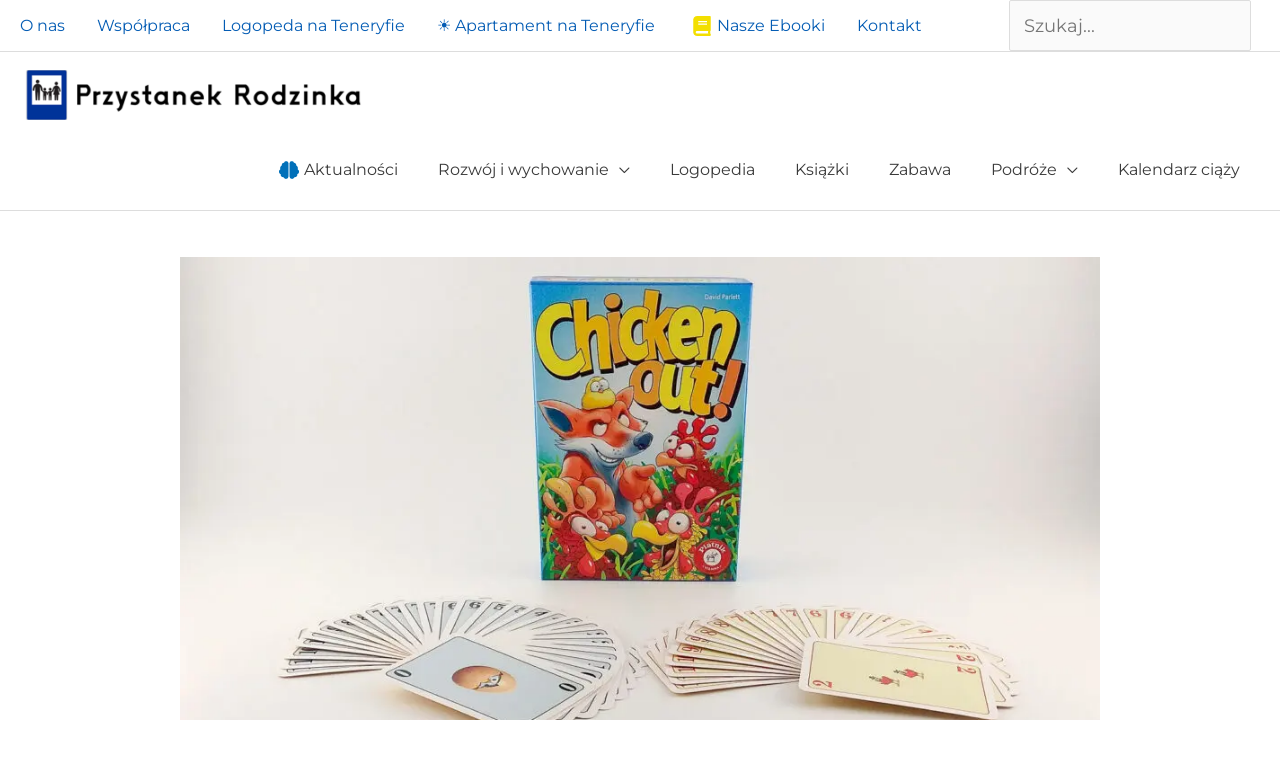

--- FILE ---
content_type: text/html; charset=UTF-8
request_url: https://przystanekrodzinka.pl/gra-karciana-do-nauki-matematyki/
body_size: 66995
content:
<!DOCTYPE html>
<html lang="pl-PL">
<head><meta charset="UTF-8"><script>if(navigator.userAgent.match(/MSIE|Internet Explorer/i)||navigator.userAgent.match(/Trident\/7\..*?rv:11/i)){var href=document.location.href;if(!href.match(/[?&]nowprocket/)){if(href.indexOf("?")==-1){if(href.indexOf("#")==-1){document.location.href=href+"?nowprocket=1"}else{document.location.href=href.replace("#","?nowprocket=1#")}}else{if(href.indexOf("#")==-1){document.location.href=href+"&nowprocket=1"}else{document.location.href=href.replace("#","&nowprocket=1#")}}}}</script><script>(()=>{class RocketLazyLoadScripts{constructor(){this.v="2.0.4",this.userEvents=["keydown","keyup","mousedown","mouseup","mousemove","mouseover","mouseout","touchmove","touchstart","touchend","touchcancel","wheel","click","dblclick","input"],this.attributeEvents=["onblur","onclick","oncontextmenu","ondblclick","onfocus","onmousedown","onmouseenter","onmouseleave","onmousemove","onmouseout","onmouseover","onmouseup","onmousewheel","onscroll","onsubmit"]}async t(){this.i(),this.o(),/iP(ad|hone)/.test(navigator.userAgent)&&this.h(),this.u(),this.l(this),this.m(),this.k(this),this.p(this),this._(),await Promise.all([this.R(),this.L()]),this.lastBreath=Date.now(),this.S(this),this.P(),this.D(),this.O(),this.M(),await this.C(this.delayedScripts.normal),await this.C(this.delayedScripts.defer),await this.C(this.delayedScripts.async),await this.T(),await this.F(),await this.j(),await this.A(),window.dispatchEvent(new Event("rocket-allScriptsLoaded")),this.everythingLoaded=!0,this.lastTouchEnd&&await new Promise(t=>setTimeout(t,500-Date.now()+this.lastTouchEnd)),this.I(),this.H(),this.U(),this.W()}i(){this.CSPIssue=sessionStorage.getItem("rocketCSPIssue"),document.addEventListener("securitypolicyviolation",t=>{this.CSPIssue||"script-src-elem"!==t.violatedDirective||"data"!==t.blockedURI||(this.CSPIssue=!0,sessionStorage.setItem("rocketCSPIssue",!0))},{isRocket:!0})}o(){window.addEventListener("pageshow",t=>{this.persisted=t.persisted,this.realWindowLoadedFired=!0},{isRocket:!0}),window.addEventListener("pagehide",()=>{this.onFirstUserAction=null},{isRocket:!0})}h(){let t;function e(e){t=e}window.addEventListener("touchstart",e,{isRocket:!0}),window.addEventListener("touchend",function i(o){o.changedTouches[0]&&t.changedTouches[0]&&Math.abs(o.changedTouches[0].pageX-t.changedTouches[0].pageX)<10&&Math.abs(o.changedTouches[0].pageY-t.changedTouches[0].pageY)<10&&o.timeStamp-t.timeStamp<200&&(window.removeEventListener("touchstart",e,{isRocket:!0}),window.removeEventListener("touchend",i,{isRocket:!0}),"INPUT"===o.target.tagName&&"text"===o.target.type||(o.target.dispatchEvent(new TouchEvent("touchend",{target:o.target,bubbles:!0})),o.target.dispatchEvent(new MouseEvent("mouseover",{target:o.target,bubbles:!0})),o.target.dispatchEvent(new PointerEvent("click",{target:o.target,bubbles:!0,cancelable:!0,detail:1,clientX:o.changedTouches[0].clientX,clientY:o.changedTouches[0].clientY})),event.preventDefault()))},{isRocket:!0})}q(t){this.userActionTriggered||("mousemove"!==t.type||this.firstMousemoveIgnored?"keyup"===t.type||"mouseover"===t.type||"mouseout"===t.type||(this.userActionTriggered=!0,this.onFirstUserAction&&this.onFirstUserAction()):this.firstMousemoveIgnored=!0),"click"===t.type&&t.preventDefault(),t.stopPropagation(),t.stopImmediatePropagation(),"touchstart"===this.lastEvent&&"touchend"===t.type&&(this.lastTouchEnd=Date.now()),"click"===t.type&&(this.lastTouchEnd=0),this.lastEvent=t.type,t.composedPath&&t.composedPath()[0].getRootNode()instanceof ShadowRoot&&(t.rocketTarget=t.composedPath()[0]),this.savedUserEvents.push(t)}u(){this.savedUserEvents=[],this.userEventHandler=this.q.bind(this),this.userEvents.forEach(t=>window.addEventListener(t,this.userEventHandler,{passive:!1,isRocket:!0})),document.addEventListener("visibilitychange",this.userEventHandler,{isRocket:!0})}U(){this.userEvents.forEach(t=>window.removeEventListener(t,this.userEventHandler,{passive:!1,isRocket:!0})),document.removeEventListener("visibilitychange",this.userEventHandler,{isRocket:!0}),this.savedUserEvents.forEach(t=>{(t.rocketTarget||t.target).dispatchEvent(new window[t.constructor.name](t.type,t))})}m(){const t="return false",e=Array.from(this.attributeEvents,t=>"data-rocket-"+t),i="["+this.attributeEvents.join("],[")+"]",o="[data-rocket-"+this.attributeEvents.join("],[data-rocket-")+"]",s=(e,i,o)=>{o&&o!==t&&(e.setAttribute("data-rocket-"+i,o),e["rocket"+i]=new Function("event",o),e.setAttribute(i,t))};new MutationObserver(t=>{for(const n of t)"attributes"===n.type&&(n.attributeName.startsWith("data-rocket-")||this.everythingLoaded?n.attributeName.startsWith("data-rocket-")&&this.everythingLoaded&&this.N(n.target,n.attributeName.substring(12)):s(n.target,n.attributeName,n.target.getAttribute(n.attributeName))),"childList"===n.type&&n.addedNodes.forEach(t=>{if(t.nodeType===Node.ELEMENT_NODE)if(this.everythingLoaded)for(const i of[t,...t.querySelectorAll(o)])for(const t of i.getAttributeNames())e.includes(t)&&this.N(i,t.substring(12));else for(const e of[t,...t.querySelectorAll(i)])for(const t of e.getAttributeNames())this.attributeEvents.includes(t)&&s(e,t,e.getAttribute(t))})}).observe(document,{subtree:!0,childList:!0,attributeFilter:[...this.attributeEvents,...e]})}I(){this.attributeEvents.forEach(t=>{document.querySelectorAll("[data-rocket-"+t+"]").forEach(e=>{this.N(e,t)})})}N(t,e){const i=t.getAttribute("data-rocket-"+e);i&&(t.setAttribute(e,i),t.removeAttribute("data-rocket-"+e))}k(t){Object.defineProperty(HTMLElement.prototype,"onclick",{get(){return this.rocketonclick||null},set(e){this.rocketonclick=e,this.setAttribute(t.everythingLoaded?"onclick":"data-rocket-onclick","this.rocketonclick(event)")}})}S(t){function e(e,i){let o=e[i];e[i]=null,Object.defineProperty(e,i,{get:()=>o,set(s){t.everythingLoaded?o=s:e["rocket"+i]=o=s}})}e(document,"onreadystatechange"),e(window,"onload"),e(window,"onpageshow");try{Object.defineProperty(document,"readyState",{get:()=>t.rocketReadyState,set(e){t.rocketReadyState=e},configurable:!0}),document.readyState="loading"}catch(t){console.log("WPRocket DJE readyState conflict, bypassing")}}l(t){this.originalAddEventListener=EventTarget.prototype.addEventListener,this.originalRemoveEventListener=EventTarget.prototype.removeEventListener,this.savedEventListeners=[],EventTarget.prototype.addEventListener=function(e,i,o){o&&o.isRocket||!t.B(e,this)&&!t.userEvents.includes(e)||t.B(e,this)&&!t.userActionTriggered||e.startsWith("rocket-")||t.everythingLoaded?t.originalAddEventListener.call(this,e,i,o):(t.savedEventListeners.push({target:this,remove:!1,type:e,func:i,options:o}),"mouseenter"!==e&&"mouseleave"!==e||t.originalAddEventListener.call(this,e,t.savedUserEvents.push,o))},EventTarget.prototype.removeEventListener=function(e,i,o){o&&o.isRocket||!t.B(e,this)&&!t.userEvents.includes(e)||t.B(e,this)&&!t.userActionTriggered||e.startsWith("rocket-")||t.everythingLoaded?t.originalRemoveEventListener.call(this,e,i,o):t.savedEventListeners.push({target:this,remove:!0,type:e,func:i,options:o})}}J(t,e){this.savedEventListeners=this.savedEventListeners.filter(i=>{let o=i.type,s=i.target||window;return e!==o||t!==s||(this.B(o,s)&&(i.type="rocket-"+o),this.$(i),!1)})}H(){EventTarget.prototype.addEventListener=this.originalAddEventListener,EventTarget.prototype.removeEventListener=this.originalRemoveEventListener,this.savedEventListeners.forEach(t=>this.$(t))}$(t){t.remove?this.originalRemoveEventListener.call(t.target,t.type,t.func,t.options):this.originalAddEventListener.call(t.target,t.type,t.func,t.options)}p(t){let e;function i(e){return t.everythingLoaded?e:e.split(" ").map(t=>"load"===t||t.startsWith("load.")?"rocket-jquery-load":t).join(" ")}function o(o){function s(e){const s=o.fn[e];o.fn[e]=o.fn.init.prototype[e]=function(){return this[0]===window&&t.userActionTriggered&&("string"==typeof arguments[0]||arguments[0]instanceof String?arguments[0]=i(arguments[0]):"object"==typeof arguments[0]&&Object.keys(arguments[0]).forEach(t=>{const e=arguments[0][t];delete arguments[0][t],arguments[0][i(t)]=e})),s.apply(this,arguments),this}}if(o&&o.fn&&!t.allJQueries.includes(o)){const e={DOMContentLoaded:[],"rocket-DOMContentLoaded":[]};for(const t in e)document.addEventListener(t,()=>{e[t].forEach(t=>t())},{isRocket:!0});o.fn.ready=o.fn.init.prototype.ready=function(i){function s(){parseInt(o.fn.jquery)>2?setTimeout(()=>i.bind(document)(o)):i.bind(document)(o)}return"function"==typeof i&&(t.realDomReadyFired?!t.userActionTriggered||t.fauxDomReadyFired?s():e["rocket-DOMContentLoaded"].push(s):e.DOMContentLoaded.push(s)),o([])},s("on"),s("one"),s("off"),t.allJQueries.push(o)}e=o}t.allJQueries=[],o(window.jQuery),Object.defineProperty(window,"jQuery",{get:()=>e,set(t){o(t)}})}P(){const t=new Map;document.write=document.writeln=function(e){const i=document.currentScript,o=document.createRange(),s=i.parentElement;let n=t.get(i);void 0===n&&(n=i.nextSibling,t.set(i,n));const c=document.createDocumentFragment();o.setStart(c,0),c.appendChild(o.createContextualFragment(e)),s.insertBefore(c,n)}}async R(){return new Promise(t=>{this.userActionTriggered?t():this.onFirstUserAction=t})}async L(){return new Promise(t=>{document.addEventListener("DOMContentLoaded",()=>{this.realDomReadyFired=!0,t()},{isRocket:!0})})}async j(){return this.realWindowLoadedFired?Promise.resolve():new Promise(t=>{window.addEventListener("load",t,{isRocket:!0})})}M(){this.pendingScripts=[];this.scriptsMutationObserver=new MutationObserver(t=>{for(const e of t)e.addedNodes.forEach(t=>{"SCRIPT"!==t.tagName||t.noModule||t.isWPRocket||this.pendingScripts.push({script:t,promise:new Promise(e=>{const i=()=>{const i=this.pendingScripts.findIndex(e=>e.script===t);i>=0&&this.pendingScripts.splice(i,1),e()};t.addEventListener("load",i,{isRocket:!0}),t.addEventListener("error",i,{isRocket:!0}),setTimeout(i,1e3)})})})}),this.scriptsMutationObserver.observe(document,{childList:!0,subtree:!0})}async F(){await this.X(),this.pendingScripts.length?(await this.pendingScripts[0].promise,await this.F()):this.scriptsMutationObserver.disconnect()}D(){this.delayedScripts={normal:[],async:[],defer:[]},document.querySelectorAll("script[type$=rocketlazyloadscript]").forEach(t=>{t.hasAttribute("data-rocket-src")?t.hasAttribute("async")&&!1!==t.async?this.delayedScripts.async.push(t):t.hasAttribute("defer")&&!1!==t.defer||"module"===t.getAttribute("data-rocket-type")?this.delayedScripts.defer.push(t):this.delayedScripts.normal.push(t):this.delayedScripts.normal.push(t)})}async _(){await this.L();let t=[];document.querySelectorAll("script[type$=rocketlazyloadscript][data-rocket-src]").forEach(e=>{let i=e.getAttribute("data-rocket-src");if(i&&!i.startsWith("data:")){i.startsWith("//")&&(i=location.protocol+i);try{const o=new URL(i).origin;o!==location.origin&&t.push({src:o,crossOrigin:e.crossOrigin||"module"===e.getAttribute("data-rocket-type")})}catch(t){}}}),t=[...new Map(t.map(t=>[JSON.stringify(t),t])).values()],this.Y(t,"preconnect")}async G(t){if(await this.K(),!0!==t.noModule||!("noModule"in HTMLScriptElement.prototype))return new Promise(e=>{let i;function o(){(i||t).setAttribute("data-rocket-status","executed"),e()}try{if(navigator.userAgent.includes("Firefox/")||""===navigator.vendor||this.CSPIssue)i=document.createElement("script"),[...t.attributes].forEach(t=>{let e=t.nodeName;"type"!==e&&("data-rocket-type"===e&&(e="type"),"data-rocket-src"===e&&(e="src"),i.setAttribute(e,t.nodeValue))}),t.text&&(i.text=t.text),t.nonce&&(i.nonce=t.nonce),i.hasAttribute("src")?(i.addEventListener("load",o,{isRocket:!0}),i.addEventListener("error",()=>{i.setAttribute("data-rocket-status","failed-network"),e()},{isRocket:!0}),setTimeout(()=>{i.isConnected||e()},1)):(i.text=t.text,o()),i.isWPRocket=!0,t.parentNode.replaceChild(i,t);else{const i=t.getAttribute("data-rocket-type"),s=t.getAttribute("data-rocket-src");i?(t.type=i,t.removeAttribute("data-rocket-type")):t.removeAttribute("type"),t.addEventListener("load",o,{isRocket:!0}),t.addEventListener("error",i=>{this.CSPIssue&&i.target.src.startsWith("data:")?(console.log("WPRocket: CSP fallback activated"),t.removeAttribute("src"),this.G(t).then(e)):(t.setAttribute("data-rocket-status","failed-network"),e())},{isRocket:!0}),s?(t.fetchPriority="high",t.removeAttribute("data-rocket-src"),t.src=s):t.src="data:text/javascript;base64,"+window.btoa(unescape(encodeURIComponent(t.text)))}}catch(i){t.setAttribute("data-rocket-status","failed-transform"),e()}});t.setAttribute("data-rocket-status","skipped")}async C(t){const e=t.shift();return e?(e.isConnected&&await this.G(e),this.C(t)):Promise.resolve()}O(){this.Y([...this.delayedScripts.normal,...this.delayedScripts.defer,...this.delayedScripts.async],"preload")}Y(t,e){this.trash=this.trash||[];let i=!0;var o=document.createDocumentFragment();t.forEach(t=>{const s=t.getAttribute&&t.getAttribute("data-rocket-src")||t.src;if(s&&!s.startsWith("data:")){const n=document.createElement("link");n.href=s,n.rel=e,"preconnect"!==e&&(n.as="script",n.fetchPriority=i?"high":"low"),t.getAttribute&&"module"===t.getAttribute("data-rocket-type")&&(n.crossOrigin=!0),t.crossOrigin&&(n.crossOrigin=t.crossOrigin),t.integrity&&(n.integrity=t.integrity),t.nonce&&(n.nonce=t.nonce),o.appendChild(n),this.trash.push(n),i=!1}}),document.head.appendChild(o)}W(){this.trash.forEach(t=>t.remove())}async T(){try{document.readyState="interactive"}catch(t){}this.fauxDomReadyFired=!0;try{await this.K(),this.J(document,"readystatechange"),document.dispatchEvent(new Event("rocket-readystatechange")),await this.K(),document.rocketonreadystatechange&&document.rocketonreadystatechange(),await this.K(),this.J(document,"DOMContentLoaded"),document.dispatchEvent(new Event("rocket-DOMContentLoaded")),await this.K(),this.J(window,"DOMContentLoaded"),window.dispatchEvent(new Event("rocket-DOMContentLoaded"))}catch(t){console.error(t)}}async A(){try{document.readyState="complete"}catch(t){}try{await this.K(),this.J(document,"readystatechange"),document.dispatchEvent(new Event("rocket-readystatechange")),await this.K(),document.rocketonreadystatechange&&document.rocketonreadystatechange(),await this.K(),this.J(window,"load"),window.dispatchEvent(new Event("rocket-load")),await this.K(),window.rocketonload&&window.rocketonload(),await this.K(),this.allJQueries.forEach(t=>t(window).trigger("rocket-jquery-load")),await this.K(),this.J(window,"pageshow");const t=new Event("rocket-pageshow");t.persisted=this.persisted,window.dispatchEvent(t),await this.K(),window.rocketonpageshow&&window.rocketonpageshow({persisted:this.persisted})}catch(t){console.error(t)}}async K(){Date.now()-this.lastBreath>45&&(await this.X(),this.lastBreath=Date.now())}async X(){return document.hidden?new Promise(t=>setTimeout(t)):new Promise(t=>requestAnimationFrame(t))}B(t,e){return e===document&&"readystatechange"===t||(e===document&&"DOMContentLoaded"===t||(e===window&&"DOMContentLoaded"===t||(e===window&&"load"===t||e===window&&"pageshow"===t)))}static run(){(new RocketLazyLoadScripts).t()}}RocketLazyLoadScripts.run()})();</script>

<meta name="viewport" content="width=device-width, initial-scale=1">
	<link rel="profile" href="https://gmpg.org/xfn/11"> 
	<script data-cfasync="false" data-no-defer="1" data-no-minify="1" data-no-optimize="1">var ewww_webp_supported=!1;function check_webp_feature(A,e){var w;e=void 0!==e?e:function(){},ewww_webp_supported?e(ewww_webp_supported):((w=new Image).onload=function(){ewww_webp_supported=0<w.width&&0<w.height,e&&e(ewww_webp_supported)},w.onerror=function(){e&&e(!1)},w.src="data:image/webp;base64,"+{alpha:"UklGRkoAAABXRUJQVlA4WAoAAAAQAAAAAAAAAAAAQUxQSAwAAAARBxAR/Q9ERP8DAABWUDggGAAAABQBAJ0BKgEAAQAAAP4AAA3AAP7mtQAAAA=="}[A])}check_webp_feature("alpha");</script><script data-cfasync="false" data-no-defer="1" data-no-minify="1" data-no-optimize="1">var Arrive=function(c,w){"use strict";if(c.MutationObserver&&"undefined"!=typeof HTMLElement){var r,a=0,u=(r=HTMLElement.prototype.matches||HTMLElement.prototype.webkitMatchesSelector||HTMLElement.prototype.mozMatchesSelector||HTMLElement.prototype.msMatchesSelector,{matchesSelector:function(e,t){return e instanceof HTMLElement&&r.call(e,t)},addMethod:function(e,t,r){var a=e[t];e[t]=function(){return r.length==arguments.length?r.apply(this,arguments):"function"==typeof a?a.apply(this,arguments):void 0}},callCallbacks:function(e,t){t&&t.options.onceOnly&&1==t.firedElems.length&&(e=[e[0]]);for(var r,a=0;r=e[a];a++)r&&r.callback&&r.callback.call(r.elem,r.elem);t&&t.options.onceOnly&&1==t.firedElems.length&&t.me.unbindEventWithSelectorAndCallback.call(t.target,t.selector,t.callback)},checkChildNodesRecursively:function(e,t,r,a){for(var i,n=0;i=e[n];n++)r(i,t,a)&&a.push({callback:t.callback,elem:i}),0<i.childNodes.length&&u.checkChildNodesRecursively(i.childNodes,t,r,a)},mergeArrays:function(e,t){var r,a={};for(r in e)e.hasOwnProperty(r)&&(a[r]=e[r]);for(r in t)t.hasOwnProperty(r)&&(a[r]=t[r]);return a},toElementsArray:function(e){return e=void 0!==e&&("number"!=typeof e.length||e===c)?[e]:e}}),e=(l.prototype.addEvent=function(e,t,r,a){a={target:e,selector:t,options:r,callback:a,firedElems:[]};return this._beforeAdding&&this._beforeAdding(a),this._eventsBucket.push(a),a},l.prototype.removeEvent=function(e){for(var t,r=this._eventsBucket.length-1;t=this._eventsBucket[r];r--)e(t)&&(this._beforeRemoving&&this._beforeRemoving(t),(t=this._eventsBucket.splice(r,1))&&t.length&&(t[0].callback=null))},l.prototype.beforeAdding=function(e){this._beforeAdding=e},l.prototype.beforeRemoving=function(e){this._beforeRemoving=e},l),t=function(i,n){var o=new e,l=this,s={fireOnAttributesModification:!1};return o.beforeAdding(function(t){var e=t.target;e!==c.document&&e!==c||(e=document.getElementsByTagName("html")[0]);var r=new MutationObserver(function(e){n.call(this,e,t)}),a=i(t.options);r.observe(e,a),t.observer=r,t.me=l}),o.beforeRemoving(function(e){e.observer.disconnect()}),this.bindEvent=function(e,t,r){t=u.mergeArrays(s,t);for(var a=u.toElementsArray(this),i=0;i<a.length;i++)o.addEvent(a[i],e,t,r)},this.unbindEvent=function(){var r=u.toElementsArray(this);o.removeEvent(function(e){for(var t=0;t<r.length;t++)if(this===w||e.target===r[t])return!0;return!1})},this.unbindEventWithSelectorOrCallback=function(r){var a=u.toElementsArray(this),i=r,e="function"==typeof r?function(e){for(var t=0;t<a.length;t++)if((this===w||e.target===a[t])&&e.callback===i)return!0;return!1}:function(e){for(var t=0;t<a.length;t++)if((this===w||e.target===a[t])&&e.selector===r)return!0;return!1};o.removeEvent(e)},this.unbindEventWithSelectorAndCallback=function(r,a){var i=u.toElementsArray(this);o.removeEvent(function(e){for(var t=0;t<i.length;t++)if((this===w||e.target===i[t])&&e.selector===r&&e.callback===a)return!0;return!1})},this},i=new function(){var s={fireOnAttributesModification:!1,onceOnly:!1,existing:!1};function n(e,t,r){return!(!u.matchesSelector(e,t.selector)||(e._id===w&&(e._id=a++),-1!=t.firedElems.indexOf(e._id)))&&(t.firedElems.push(e._id),!0)}var c=(i=new t(function(e){var t={attributes:!1,childList:!0,subtree:!0};return e.fireOnAttributesModification&&(t.attributes=!0),t},function(e,i){e.forEach(function(e){var t=e.addedNodes,r=e.target,a=[];null!==t&&0<t.length?u.checkChildNodesRecursively(t,i,n,a):"attributes"===e.type&&n(r,i)&&a.push({callback:i.callback,elem:r}),u.callCallbacks(a,i)})})).bindEvent;return i.bindEvent=function(e,t,r){t=void 0===r?(r=t,s):u.mergeArrays(s,t);var a=u.toElementsArray(this);if(t.existing){for(var i=[],n=0;n<a.length;n++)for(var o=a[n].querySelectorAll(e),l=0;l<o.length;l++)i.push({callback:r,elem:o[l]});if(t.onceOnly&&i.length)return r.call(i[0].elem,i[0].elem);setTimeout(u.callCallbacks,1,i)}c.call(this,e,t,r)},i},o=new function(){var a={};function i(e,t){return u.matchesSelector(e,t.selector)}var n=(o=new t(function(){return{childList:!0,subtree:!0}},function(e,r){e.forEach(function(e){var t=e.removedNodes,e=[];null!==t&&0<t.length&&u.checkChildNodesRecursively(t,r,i,e),u.callCallbacks(e,r)})})).bindEvent;return o.bindEvent=function(e,t,r){t=void 0===r?(r=t,a):u.mergeArrays(a,t),n.call(this,e,t,r)},o};d(HTMLElement.prototype),d(NodeList.prototype),d(HTMLCollection.prototype),d(HTMLDocument.prototype),d(Window.prototype);var n={};return s(i,n,"unbindAllArrive"),s(o,n,"unbindAllLeave"),n}function l(){this._eventsBucket=[],this._beforeAdding=null,this._beforeRemoving=null}function s(e,t,r){u.addMethod(t,r,e.unbindEvent),u.addMethod(t,r,e.unbindEventWithSelectorOrCallback),u.addMethod(t,r,e.unbindEventWithSelectorAndCallback)}function d(e){e.arrive=i.bindEvent,s(i,e,"unbindArrive"),e.leave=o.bindEvent,s(o,e,"unbindLeave")}}(window,void 0),ewww_webp_supported=!1;function check_webp_feature(e,t){var r;ewww_webp_supported?t(ewww_webp_supported):((r=new Image).onload=function(){ewww_webp_supported=0<r.width&&0<r.height,t(ewww_webp_supported)},r.onerror=function(){t(!1)},r.src="data:image/webp;base64,"+{alpha:"UklGRkoAAABXRUJQVlA4WAoAAAAQAAAAAAAAAAAAQUxQSAwAAAARBxAR/Q9ERP8DAABWUDggGAAAABQBAJ0BKgEAAQAAAP4AAA3AAP7mtQAAAA==",animation:"UklGRlIAAABXRUJQVlA4WAoAAAASAAAAAAAAAAAAQU5JTQYAAAD/////AABBTk1GJgAAAAAAAAAAAAAAAAAAAGQAAABWUDhMDQAAAC8AAAAQBxAREYiI/gcA"}[e])}function ewwwLoadImages(e){if(e){for(var t=document.querySelectorAll(".batch-image img, .image-wrapper a, .ngg-pro-masonry-item a, .ngg-galleria-offscreen-seo-wrapper a"),r=0,a=t.length;r<a;r++)ewwwAttr(t[r],"data-src",t[r].getAttribute("data-webp")),ewwwAttr(t[r],"data-thumbnail",t[r].getAttribute("data-webp-thumbnail"));for(var i=document.querySelectorAll("div.woocommerce-product-gallery__image"),r=0,a=i.length;r<a;r++)ewwwAttr(i[r],"data-thumb",i[r].getAttribute("data-webp-thumb"))}for(var n=document.querySelectorAll("video"),r=0,a=n.length;r<a;r++)ewwwAttr(n[r],"poster",e?n[r].getAttribute("data-poster-webp"):n[r].getAttribute("data-poster-image"));for(var o,l=document.querySelectorAll("img.ewww_webp_lazy_load"),r=0,a=l.length;r<a;r++)e&&(ewwwAttr(l[r],"data-lazy-srcset",l[r].getAttribute("data-lazy-srcset-webp")),ewwwAttr(l[r],"data-srcset",l[r].getAttribute("data-srcset-webp")),ewwwAttr(l[r],"data-lazy-src",l[r].getAttribute("data-lazy-src-webp")),ewwwAttr(l[r],"data-src",l[r].getAttribute("data-src-webp")),ewwwAttr(l[r],"data-orig-file",l[r].getAttribute("data-webp-orig-file")),ewwwAttr(l[r],"data-medium-file",l[r].getAttribute("data-webp-medium-file")),ewwwAttr(l[r],"data-large-file",l[r].getAttribute("data-webp-large-file")),null!=(o=l[r].getAttribute("srcset"))&&!1!==o&&o.includes("R0lGOD")&&ewwwAttr(l[r],"src",l[r].getAttribute("data-lazy-src-webp"))),l[r].className=l[r].className.replace(/\bewww_webp_lazy_load\b/,"");for(var s=document.querySelectorAll(".ewww_webp"),r=0,a=s.length;r<a;r++)e?(ewwwAttr(s[r],"srcset",s[r].getAttribute("data-srcset-webp")),ewwwAttr(s[r],"src",s[r].getAttribute("data-src-webp")),ewwwAttr(s[r],"data-orig-file",s[r].getAttribute("data-webp-orig-file")),ewwwAttr(s[r],"data-medium-file",s[r].getAttribute("data-webp-medium-file")),ewwwAttr(s[r],"data-large-file",s[r].getAttribute("data-webp-large-file")),ewwwAttr(s[r],"data-large_image",s[r].getAttribute("data-webp-large_image")),ewwwAttr(s[r],"data-src",s[r].getAttribute("data-webp-src"))):(ewwwAttr(s[r],"srcset",s[r].getAttribute("data-srcset-img")),ewwwAttr(s[r],"src",s[r].getAttribute("data-src-img"))),s[r].className=s[r].className.replace(/\bewww_webp\b/,"ewww_webp_loaded");window.jQuery&&jQuery.fn.isotope&&jQuery.fn.imagesLoaded&&(jQuery(".fusion-posts-container-infinite").imagesLoaded(function(){jQuery(".fusion-posts-container-infinite").hasClass("isotope")&&jQuery(".fusion-posts-container-infinite").isotope()}),jQuery(".fusion-portfolio:not(.fusion-recent-works) .fusion-portfolio-wrapper").imagesLoaded(function(){jQuery(".fusion-portfolio:not(.fusion-recent-works) .fusion-portfolio-wrapper").isotope()}))}function ewwwWebPInit(e){ewwwLoadImages(e),ewwwNggLoadGalleries(e),document.arrive(".ewww_webp",function(){ewwwLoadImages(e)}),document.arrive(".ewww_webp_lazy_load",function(){ewwwLoadImages(e)}),document.arrive("videos",function(){ewwwLoadImages(e)}),"loading"==document.readyState?document.addEventListener("DOMContentLoaded",ewwwJSONParserInit):("undefined"!=typeof galleries&&ewwwNggParseGalleries(e),ewwwWooParseVariations(e))}function ewwwAttr(e,t,r){null!=r&&!1!==r&&e.setAttribute(t,r)}function ewwwJSONParserInit(){"undefined"!=typeof galleries&&check_webp_feature("alpha",ewwwNggParseGalleries),check_webp_feature("alpha",ewwwWooParseVariations)}function ewwwWooParseVariations(e){if(e)for(var t=document.querySelectorAll("form.variations_form"),r=0,a=t.length;r<a;r++){var i=t[r].getAttribute("data-product_variations"),n=!1;try{for(var o in i=JSON.parse(i))void 0!==i[o]&&void 0!==i[o].image&&(void 0!==i[o].image.src_webp&&(i[o].image.src=i[o].image.src_webp,n=!0),void 0!==i[o].image.srcset_webp&&(i[o].image.srcset=i[o].image.srcset_webp,n=!0),void 0!==i[o].image.full_src_webp&&(i[o].image.full_src=i[o].image.full_src_webp,n=!0),void 0!==i[o].image.gallery_thumbnail_src_webp&&(i[o].image.gallery_thumbnail_src=i[o].image.gallery_thumbnail_src_webp,n=!0),void 0!==i[o].image.thumb_src_webp&&(i[o].image.thumb_src=i[o].image.thumb_src_webp,n=!0));n&&ewwwAttr(t[r],"data-product_variations",JSON.stringify(i))}catch(e){}}}function ewwwNggParseGalleries(e){if(e)for(var t in galleries){var r=galleries[t];galleries[t].images_list=ewwwNggParseImageList(r.images_list)}}function ewwwNggLoadGalleries(e){e&&document.addEventListener("ngg.galleria.themeadded",function(e,t){window.ngg_galleria._create_backup=window.ngg_galleria.create,window.ngg_galleria.create=function(e,t){var r=$(e).data("id");return galleries["gallery_"+r].images_list=ewwwNggParseImageList(galleries["gallery_"+r].images_list),window.ngg_galleria._create_backup(e,t)}})}function ewwwNggParseImageList(e){for(var t in e){var r=e[t];if(void 0!==r["image-webp"]&&(e[t].image=r["image-webp"],delete e[t]["image-webp"]),void 0!==r["thumb-webp"]&&(e[t].thumb=r["thumb-webp"],delete e[t]["thumb-webp"]),void 0!==r.full_image_webp&&(e[t].full_image=r.full_image_webp,delete e[t].full_image_webp),void 0!==r.srcsets)for(var a in r.srcsets)nggSrcset=r.srcsets[a],void 0!==r.srcsets[a+"-webp"]&&(e[t].srcsets[a]=r.srcsets[a+"-webp"],delete e[t].srcsets[a+"-webp"]);if(void 0!==r.full_srcsets)for(var i in r.full_srcsets)nggFSrcset=r.full_srcsets[i],void 0!==r.full_srcsets[i+"-webp"]&&(e[t].full_srcsets[i]=r.full_srcsets[i+"-webp"],delete e[t].full_srcsets[i+"-webp"])}return e}check_webp_feature("alpha",ewwwWebPInit);</script><link rel="preload" href="https://przystanekrodzinka.pl/wp-content/astra-local-fonts/montserrat/JTUHjIg1_i6t8kCHKm4532VJOt5-QNFgpCtr6Hw5aXo.woff2" as="font" type="font/woff2" crossorigin><!-- This site is running CAOS for WordPress -->
<meta name='robots' content='index, follow, max-image-preview:large, max-snippet:-1, max-video-preview:-1' />

	<!-- This site is optimized with the Yoast SEO plugin v26.8 - https://yoast.com/product/yoast-seo-wordpress/ -->
	<title>&quot;Chicken out!&quot; - gra karciana do nauki matematyki - Przystanek Rodzinka - blog parentingowy o dzieciach okiem logopedki</title>
<link data-rocket-prefetch href="https://widget.justwatch.com" rel="dns-prefetch">
<link data-rocket-prefetch href="https://tpembars.com" rel="dns-prefetch">
<link data-rocket-prefetch href="https://widget.spreaker.com" rel="dns-prefetch">
<link data-rocket-prefetch href="https://przystanekrodzinka.kit.com" rel="dns-prefetch">
<link data-rocket-prefetch href="https://cdn.webpushr.com" rel="dns-prefetch">
<link crossorigin data-rocket-preload as="font" href="https://przystanekrodzinka.pl/wp-content/astra-local-fonts/montserrat/JTUHjIg1_i6t8kCHKm4532VJOt5-QNFgpCtr6Hw3aXpsog.woff2" rel="preload">
<link crossorigin data-rocket-preload as="font" href="https://przystanekrodzinka.pl/wp-content/themes/astra/assets/fonts/astra.woff" rel="preload">
<style id="wpr-usedcss">img:is([sizes=auto i],[sizes^="auto," i]){contain-intrinsic-size:3000px 1500px}a,abbr,acronym,address,big,blockquote,body,caption,cite,code,dd,del,dfn,div,dl,dt,em,fieldset,font,form,h1,h2,h3,h4,h5,h6,html,iframe,ins,kbd,label,legend,li,object,ol,p,pre,samp,small,span,strike,strong,sub,sup,table,tbody,td,tfoot,th,thead,tr,tt,ul,var{border:0;font-size:100%;font-style:inherit;font-weight:inherit;margin:0;outline:0;padding:0;vertical-align:baseline}html{-webkit-text-size-adjust:100%;-ms-text-size-adjust:100%}body{margin:0}article,aside,details,figcaption,figure,footer,header,main,menu,nav,section,summary{display:block}audio,canvas,progress,video{display:inline-block;vertical-align:baseline}audio:not([controls]){display:none;height:0}[hidden],template{display:none}a{background-color:transparent}a:active{outline:0}a,a:focus,a:hover,a:visited{text-decoration:none}abbr[title]{border-bottom:1px dotted}dfn{font-style:italic}mark{background:#ff0;color:#000}small{font-size:80%}sub,sup{font-size:75%;line-height:0;position:relative;vertical-align:baseline}sup{top:-.5em}sub{bottom:-.25em}img{border:0}svg:not(:root){overflow:hidden}figure{margin:0}hr{box-sizing:content-box;height:0}pre{overflow:auto}code,kbd,pre,samp{font-size:1em}button,input,optgroup,select,textarea{color:inherit;font:inherit;margin:0}button{overflow:visible}button,select{text-transform:none}button,html input[type=button],input[type=submit]{-webkit-appearance:button;cursor:pointer}button[disabled],html input[disabled]{cursor:default}button::-moz-focus-inner,input::-moz-focus-inner{border:0;padding:0}input{line-height:normal}input[type=checkbox],input[type=radio]{box-sizing:border-box;padding:0}input[type=number]::-webkit-inner-spin-button,input[type=number]::-webkit-outer-spin-button{height:auto}input[type=search]{-webkit-appearance:textfield;box-sizing:content-box}input[type=search]::-webkit-search-cancel-button,input[type=search]::-webkit-search-decoration{-webkit-appearance:none}fieldset{border:1px solid var(--ast-border-color);margin:0;padding:.35em .625em .75em}legend{border:0;padding:0}fieldset legend{margin-bottom:1.5em;padding:0 .5em}textarea{overflow:auto}optgroup{font-weight:700}table{border-collapse:collapse;border-spacing:0}td,th{padding:0}@media (min-width:992px){.ast-container{max-width:100%}}@media (min-width:1200px){.ast-container{max-width:100%}}.ast-container{margin-left:auto;margin-right:auto;padding-left:20px;padding-right:20px}.ast-container::after{content:"";display:table;clear:both}.ast-row{margin-left:-20px;margin-right:-20px}.ast-row::after{content:"";display:table;clear:both}.ast-col-md-6{position:relative;min-height:1px;padding-left:20px;padding-right:20px}@media (min-width:768px){.ast-container{max-width:100%}.ast-col-md-6{float:left}.ast-col-md-6{width:50%}}h1,h2,h3,h4,h5,h6{clear:both}.entry-content :where(h1),h1{color:#808285;font-size:2em;line-height:1.2}.entry-content :where(h2),h2{color:#808285;font-size:1.7em;line-height:1.3}.entry-content :where(h3),h3{color:#808285;font-size:1.5em;line-height:1.4}.entry-content :where(h4),h4{color:#808285;line-height:1.5;font-size:1.3em}.entry-content :where(h5),h5{color:#808285;line-height:1.6;font-size:1.2em}.entry-content :where(h6),h6{color:#808285;line-height:1.7;font-size:1.1em}html{box-sizing:border-box}*,:after,:before{box-sizing:inherit}body{color:#808285;background:#fff;font-style:normal}ol,ul{margin:0 0 1.5em 3em}ul{list-style:disc}ol{list-style:decimal}li>ol,li>ul{margin-bottom:0;margin-left:1.5em}dt{font-weight:600}dd{margin:0 1.5em 1em}strong{font-weight:700}cite,dfn,em,i{font-style:italic}blockquote{quotes:"" ""}blockquote:after,blockquote:before{content:""}blockquote{border-left:5px solid var(--ast-border-color);padding:20px;font-size:1.2em;font-style:italic;margin:0 0 1.5em;position:relative}address{margin:0 0 1.5em}address,cite{font-style:italic}abbr,acronym{border-bottom:1px dotted #666;cursor:help}pre{background:var(--ast-code-block-background);font-family:"Courier 10 Pitch",Courier,monospace;margin-bottom:1.6em;overflow:auto;max-width:100%;padding:1.6em}code,kbd,tt,var{font:1em Monaco,Consolas,"Andale Mono","DejaVu Sans Mono",monospace}img{height:auto;max-width:100%}hr{background-color:#ccc;border:0;height:1px;margin-bottom:1.5em}.button,button,input,select,textarea{color:#808285;font-weight:400;font-size:100%;margin:0;vertical-align:baseline}button,input{line-height:normal}big{font-size:125%}ins,mark{background:0 0;text-decoration:none}table,td,th{border:1px solid var(--ast-border-color)}table{border-collapse:separate;border-spacing:0;border-width:1px 0 0 1px;margin:0 0 1.5em;width:100%}th{font-weight:600}td,th{padding:.7em 1em;border-width:0 1px 1px 0}.button,button,input[type=button],input[type=submit]{border:1px solid;border-color:var(--ast-border-color);border-radius:2px;background:#e6e6e6;padding:.6em 1em .4em;color:#fff}.button:focus,.button:hover,button:focus,button:hover,input[type=button]:focus,input[type=button]:hover,input[type=submit]:focus,input[type=submit]:hover{color:#fff;border-color:var(--ast-border-color)}.button:active,.button:focus,button:active,button:focus,input[type=button]:active,input[type=button]:focus,input[type=submit]:active,input[type=submit]:focus{border-color:var(--ast-border-color);outline:0}input[type=email],input[type=password],input[type=search],input[type=text],input[type=url],textarea{color:#666;border:1px solid var(--ast-border-color);border-radius:2px;-webkit-appearance:none}input[type=email]:focus,input[type=password]:focus,input[type=search]:focus,input[type=text]:focus,input[type=url]:focus,textarea:focus{color:#111}textarea{padding-left:3px;width:100%}a{color:#4169e1}a:focus,a:hover{color:#191970}a:focus{outline:dotted thin}a:hover{outline:0}.screen-reader-text{border:0;clip:rect(1px,1px,1px,1px);height:1px;margin:-1px;overflow:hidden;padding:0;position:absolute;width:1px;word-wrap:normal!important}.screen-reader-text:focus{background-color:#f1f1f1;border-radius:2px;box-shadow:0 0 2px 2px rgba(0,0,0,.6);clip:auto!important;color:#21759b;display:block;font-size:12.25px;font-size:.875rem;height:auto;left:5px;line-height:normal;padding:15px 23px 14px;text-decoration:none;top:5px;width:auto;z-index:100000}.aligncenter{clear:both;text-align:center;display:block;margin-left:auto;margin-right:auto}#primary:after,#primary:before,.ast-container:after,.ast-container:before,.ast-row:after,.ast-row:before,.clear:after,.clear:before,.site-content:after,.site-content:before,.site-footer:after,.site-footer:before,.site-header:after,.site-header:before,.site-main:after,.site-main:before{content:"";display:table}#primary:after,.ast-container:after,.ast-row:after,.clear:after,.site-content:after,.site-footer:after,.site-header:after,.site-main:after{clear:both}embed,iframe,object{max-width:100%}.wp-caption-text{text-align:center}::selection{color:#fff;background:#0274be}body{-webkit-font-smoothing:antialiased;-moz-osx-font-smoothing:grayscale}body:not(.logged-in){position:relative}#page{position:relative}a,a:focus{text-decoration:none}.site-footer a *,.site-header a *,a{transition:all .2s linear}img{vertical-align:middle}.entry-content :where(h1,h2,h3,h4,h5,h6){margin-bottom:20px}p{margin-bottom:1.75em}blockquote{margin:1.5em 1em 1.5em 3em;font-size:1.1em;line-height:inherit;position:relative}.button,input[type=button],input[type=submit]{border-radius:0;padding:18px 30px;border:0;box-shadow:none;text-shadow:none}.button:hover,input[type=button]:hover,input[type=submit]:hover{box-shadow:none}.button:active,.button:focus,input[type=button]:active,input[type=button]:focus,input[type=submit]:active,input[type=submit]:focus{box-shadow:none}.search-form .search-field{outline:0}.ast-search-menu-icon{position:relative;z-index:3}.site .skip-link{background-color:#f1f1f1;box-shadow:0 0 1px 1px rgba(0,0,0,.2);color:#21759b;display:block;font-family:Montserrat,"Helvetica Neue",sans-serif;font-size:14px;font-weight:700;left:-9999em;outline:0;padding:15px 23px 14px;text-decoration:none;text-transform:none;top:-9999em}.site .skip-link:focus{clip:auto;height:auto;left:6px;top:7px;width:auto;z-index:100000;outline:dotted thin}input,select{line-height:1}body,button,input[type=button],input[type=submit],textarea{line-height:1.85714285714286}.ast-single-post .entry-title,.ast-single-post .entry-title a{line-height:1.2}.entry-title,.entry-title a{font-weight:var(--ast-blog-title-font-weight,normal)}body{background-color:#fff}#page{display:block}#primary{display:block;position:relative;float:left;width:100%}#primary{margin:4em 0}.ast-separate-container{background-color:#f5f5f5}.ast-separate-container #primary{padding:4em 0;margin:0;border:0}.ast-separate-container .site-main>.ast-row{margin-left:0;margin-right:0}.ast-separate-container .ast-article-single:not(.ast-related-post){background-color:#fff}.ast-separate-container .ast-article-single{border-bottom:1px solid var(--ast-border-color);margin:0;padding:5.34em 6.67em}.ast-separate-container .ast-article-single{border-bottom:0}@media (max-width:1200px){.ast-separate-container .ast-article-single{margin:0;padding:3.34em 2.4em}}@media (min-width:993px){.ast-separate-container #primary{margin:4em 0;padding:0}}@media (max-width:992px){.ast-separate-container #primary{padding-left:0;padding-right:0}}.ast-search-icon .astra-search-icon{font-size:1.3em}.main-navigation{height:100%;-js-display:inline-flex;display:inline-flex}.main-navigation ul{list-style:none;margin:0;padding-left:0;position:relative}.main-header-menu .menu-link,.main-header-menu>a{text-decoration:none;padding:0 1em;display:inline-block;transition:all .2s linear}.main-header-menu .menu-item{position:relative}.main-header-menu .menu-item.focus>.sub-menu,.main-header-menu .menu-item:hover>.sub-menu{right:auto;left:0;visibility:visible}.main-header-menu .sub-menu{width:240px;background:#fff;left:-999em;position:absolute;top:100%;z-index:99999;visibility:hidden}@media (min-width:769px){.main-header-menu .sub-menu .menu-item.focus>.sub-menu,.main-header-menu .sub-menu .menu-item:hover>.sub-menu{left:100%;right:auto}}.main-header-menu .sub-menu .menu-link{padding:.9em 1em;display:block;word-wrap:break-word}.main-header-menu .sub-menu .menu-item:not(.menu-item-has-children) .menu-link .icon-arrow:first-of-type{display:none}#ast-desktop-header .main-header-menu .sub-menu .menu-item.menu-item-has-children>.menu-link .icon-arrow{display:none}.main-header-menu .sub-menu .sub-menu{top:0}.submenu-with-border .sub-menu{border-width:1px;border-style:solid}.submenu-with-border .sub-menu .menu-link{border-width:0 0 1px;border-style:solid}.submenu-with-border .sub-menu .sub-menu{top:-2px}.ast-desktop .submenu-with-border .sub-menu>.menu-item:last-child>.menu-link{border-bottom-style:none}.ast-header-break-point .main-navigation{padding-left:0}.ast-header-break-point .main-navigation ul .menu-item .menu-link{padding:0 20px;display:inline-block;overflow-y:hidden;width:100%;border:0;border-bottom-width:1px;border-style:solid;border-color:var(--ast-border-color)}.ast-header-break-point .main-navigation ul .menu-item .menu-link .icon-arrow:first-of-type{margin-right:5px}.ast-header-break-point .main-navigation ul .sub-menu .menu-item:not(.menu-item-has-children) .menu-link .icon-arrow:first-of-type{display:inline}.ast-header-break-point .main-navigation .sub-menu .menu-item .menu-link{padding-left:30px}.ast-header-break-point .main-navigation .sub-menu .menu-item .menu-item .menu-link{padding-left:40px}.ast-header-break-point .main-navigation .sub-menu .menu-item .menu-item .menu-item .menu-link{padding-left:50px}.ast-header-break-point .main-navigation .sub-menu .menu-item .menu-item .menu-item .menu-item .menu-link{padding-left:60px}.ast-header-break-point .main-header-menu{background-color:#f9f9f9;border-top-width:0}.ast-header-break-point .main-header-menu .sub-menu{background-color:#f9f9f9;position:static;opacity:1;visibility:visible;border:0;width:auto}.ast-header-break-point .main-header-menu .sub-menu .ast-left-align-sub-menu.focus>.sub-menu,.ast-header-break-point .main-header-menu .sub-menu .ast-left-align-sub-menu:hover>.sub-menu{left:0}.ast-header-break-point .main-header-menu .ast-sub-menu-goes-outside.focus>.sub-menu,.ast-header-break-point .main-header-menu .ast-sub-menu-goes-outside:hover>.sub-menu{left:0}.ast-header-break-point .submenu-with-border .sub-menu{border:0}.ast-header-break-point .dropdown-menu-toggle{display:none}.ast-mobile-menu-buttons{display:none}.ast-button-wrap{display:inline-block}.ast-button-wrap button{box-shadow:none;border:none}.ast-button-wrap .menu-toggle{padding:0;width:2.2em;height:2.1em;font-size:1.5em;font-weight:400;border-radius:2px;-webkit-font-smoothing:antialiased;-moz-osx-font-smoothing:grayscale;border-radius:2px;vertical-align:middle;line-height:1.85714285714286}.ast-button-wrap .menu-toggle.main-header-menu-toggle{padding:0 .5em;width:auto;text-align:center}.ast-button-wrap .menu-toggle .menu-toggle-icon{font-style:normal;display:inline-block;vertical-align:middle;line-height:2.05}.ast-button-wrap .menu-toggle .menu-toggle-icon:before{content:"\e5d2";font-family:Astra;text-decoration:inherit}.ast-button-wrap .menu-toggle .icon-menu-bars svg:nth-child(2){display:none}.ast-button-wrap .menu-toggle.toggled .menu-toggle-icon:before{content:"\e5cd"}.ast-button-wrap .menu-toggle.toggled .icon-menu-bars svg:first-child{display:none}.ast-button-wrap .menu-toggle.toggled .icon-menu-bars svg:nth-child(2){display:block}.ast-button-wrap .menu-toggle:focus{outline:dotted thin}.header-main-layout-1 .ast-main-header-bar-alignment{margin-left:auto}.site-navigation{height:100%}.site-header .menu-link *{transition:none}.ast-icon.icon-arrow svg{height:.6em;width:.6em;position:relative;margin-left:10px}.ast-header-break-point .user-select{clear:both}.ast-header-break-point .ast-mobile-menu-buttons{display:block;align-self:center}.ast-header-break-point .main-header-bar-navigation{flex:auto}.ast-header-break-point .ast-main-header-bar-alignment{display:block;width:100%;flex:auto;order:4}.ast-header-break-point .ast-icon.icon-arrow svg{height:.85em;width:.95em;position:relative;margin-left:10px}.site-main .post-navigation{margin:0 0 1.5em;overflow:hidden}.post-navigation .nav-previous{position:relative;text-align:left}.post-navigation .nav-next{grid-column-start:2;text-align:right}.ast-icon svg:not([fill]){fill:currentColor}.post-navigation a{background:0 0;font-size:1.06666rem;font-size:1rem;padding:0 var(--ast-post-nav-space,1.5em);height:2.33333em;line-height:calc(2.33333em - 3px)}.main-header-bar{z-index:1}.header-main-layout-1 .main-header-bar-navigation{text-align:right}.header-main-layout-1 .main-header-bar-navigation .sub-menu{text-align:left}.header-main-layout-1 .main-navigation{padding-left:15px;vertical-align:top}.header-main-layout-1 .main-header-container{align-items:stretch}.header-main-layout-3 .ast-site-identity{text-align:right}.ast-header-break-point .header-main-layout-1 .site-branding{padding-right:1em}.ast-header-break-point .header-main-layout-1 .main-header-bar-navigation{text-align:left}.ast-header-break-point .header-main-layout-1 .main-navigation{padding-left:0}.ast-header-break-point .ast-mobile-header-stack .ast-masthead-custom-menu-items{flex:1 1 100%}.ast-header-break-point .ast-mobile-header-stack .site-branding{padding-left:0;padding-right:0;padding-bottom:1em;flex:1 1 100%}.ast-header-break-point .ast-mobile-header-stack .ast-masthead-custom-menu-items,.ast-header-break-point .ast-mobile-header-stack .ast-site-identity,.ast-header-break-point .ast-mobile-header-stack .site-branding,.ast-header-break-point .ast-mobile-header-stack .site-title{justify-content:center;text-align:center}.ast-header-break-point .ast-mobile-header-stack.ast-logo-title-inline .site-title{text-align:left}.ast-header-break-point .ast-mobile-header-stack .ast-mobile-menu-buttons{flex:1 1 100%;text-align:center;justify-content:center}.ast-header-break-point .ast-mobile-header-stack.header-main-layout-3 .main-header-container{flex-direction:initial}.ast-header-break-point .header-main-layout-2 .ast-mobile-menu-buttons{-js-display:flex;display:flex;justify-content:center}.ast-header-break-point .header-main-layout-2 .main-header-bar-navigation,.ast-header-break-point .header-main-layout-2 .widget{text-align:left}.ast-header-break-point.ast-header-custom-item-outside .header-main-layout-3 .main-header-bar .ast-search-icon{margin-right:auto;margin-left:1em}.ast-header-break-point .header-main-layout-3 .main-header-bar .ast-search-menu-icon.slide-search .search-form{right:auto;left:0}.ast-header-break-point .header-main-layout-3.ast-mobile-header-inline .ast-mobile-menu-buttons{justify-content:flex-start}.ast-header-break-point .header-main-layout-3 li .ast-search-menu-icon{left:0}.ast-header-break-point .header-main-layout-3 .site-branding{padding-left:1em;justify-content:flex-end}.ast-header-break-point .header-main-layout-3 .main-navigation{padding-right:0}.ast-logo-title-inline .ast-site-identity{-js-display:inline-flex;display:inline-flex;vertical-align:middle;align-items:center;transition:all .2s linear}@media (max-width:544px){.ast-header-break-point .ast-mobile-header-stack .ast-mobile-menu-buttons,.ast-header-break-point .ast-mobile-header-stack .site-branding{justify-content:center;text-align:center;padding-bottom:0}}.ast-header-break-point.ast-header-custom-item-outside .ast-mobile-header-inline .site-branding{text-align:left}.ast-header-break-point.ast-header-custom-item-outside .ast-mobile-header-inline .site-title{justify-content:left}.ast-header-break-point.ast-header-custom-item-outside .header-main-layout-2 .ast-mobile-menu-buttons{padding-bottom:1em}.ast-header-break-point .ast-mobile-header-inline .main-header-container,.ast-header-break-point .ast-mobile-header-stack .main-header-container{-js-display:flex;display:flex}.site-header{z-index:99;position:relative}.main-header-container{position:relative}.main-header-bar-wrap{position:relative}.main-header-bar{background-color:#fff;border-bottom-color:var(--ast-border-color);border-bottom-style:solid}.ast-header-break-point .main-header-bar{border:0}.ast-header-break-point .main-header-bar{border-bottom-color:var(--ast-border-color);border-bottom-style:solid}.main-header-bar{margin-left:auto;margin-right:auto}.ast-desktop .main-header-menu.ast-menu-shadow .sub-menu{box-shadow:0 4px 10px -2px rgba(0,0,0,.1)}.site-branding{line-height:1;align-self:center}.ast-menu-toggle{display:none;background:0 0;color:inherit;border-style:dotted;border-color:transparent}.ast-menu-toggle:focus,.ast-menu-toggle:hover{background:0 0;border-color:inherit;color:inherit}.ast-menu-toggle:focus{outline:dotted thin}.ast-main-header-nav-open .main-header-bar{padding-bottom:0}.main-header-bar{z-index:4;position:relative;line-height:4}.main-header-bar .main-header-bar-navigation{height:100%}.main-header-bar .main-header-bar-navigation:empty{padding:0}.main-header-bar .main-header-bar-navigation .sub-menu{line-height:1.45}.main-header-bar .main-header-bar-navigation .menu-item-has-children>.menu-link:after{line-height:normal}.main-header-bar .main-header-bar-navigation .ast-search-icon{display:block;z-index:4;position:relative}.main-header-bar .ast-search-menu-icon .search-form{background-color:#fff}.ast-header-break-point.ast-header-custom-item-inside .main-header-bar .ast-search-menu-icon .search-form{visibility:visible;opacity:1;position:relative;right:auto;top:auto;transform:none}.ast-search-menu-icon.slide-search .search-form{backface-visibility:visible;visibility:hidden;opacity:0;transition:all .2s;position:absolute;z-index:3;right:-1em;top:50%;transform:translateY(-50%)}.ast-search-menu-icon.ast-dropdown-active.slide-search .search-form{visibility:visible;opacity:1}.ast-search-menu-icon .search-form{border:1px solid var(--ast-border-color);line-height:normal;padding:0 3em 0 0;border-radius:2px;display:inline-block;backface-visibility:hidden;position:relative;color:inherit;background-color:#fff}.ast-search-menu-icon .astra-search-icon{-js-display:flex;display:flex;line-height:normal}.ast-search-menu-icon .astra-search-icon:focus{outline:0}.ast-search-menu-icon .search-field{border:none;background-color:transparent;transition:width .2s;border-radius:inherit;color:inherit;font-size:inherit;width:0;color:#757575}.ast-search-menu-icon.ast-dropdown-active{visibility:visible;opacity:1;position:relative}.ast-search-menu-icon.ast-dropdown-active .search-field{width:235px}.ast-search-icon{z-index:4;position:relative;line-height:normal}.ast-site-identity{padding:1em 0}.ast-header-break-point .ast-mobile-header-stack .site-description{text-align:center}.ast-header-break-point .ast-mobile-header-stack.ast-logo-title-inline .site-description{text-align:left}.ast-header-break-point.ast-header-custom-item-outside .ast-primary-menu-disabled .ast-mobile-menu-buttons{display:none}.ast-header-break-point .ast-hide-custom-menu-mobile .ast-masthead-custom-menu-items{display:none}.ast-header-break-point .ast-mobile-header-inline .site-branding{text-align:left;padding-bottom:0}.ast-header-break-point .ast-mobile-header-inline.header-main-layout-3 .site-branding{text-align:right}.ast-header-break-point .site-header .main-header-bar-wrap .site-branding{-js-display:flex;display:flex;flex:1;align-self:center}.ast-header-break-point ul li.ast-masthead-custom-menu-items a{padding:0;display:inline-block;width:auto;border:0}.ast-header-break-point li.ast-masthead-custom-menu-items{padding-left:20px;padding-right:20px;margin-bottom:1em;margin-top:1em}.ast-header-break-point .ast-site-identity{width:100%}.ast-header-break-point .main-header-bar{display:block;line-height:3}.ast-header-break-point .main-header-bar .main-header-bar-navigation{line-height:3;display:none}.ast-header-break-point .main-header-bar .main-header-bar-navigation .sub-menu{line-height:3}.ast-header-break-point .main-header-bar .main-header-bar-navigation .menu-item-has-children .sub-menu{display:none}.ast-header-break-point .main-header-bar .main-header-bar-navigation .menu-item-has-children>.ast-menu-toggle{display:inline-block;position:absolute;font-size:inherit;top:-1px;right:20px;cursor:pointer;-webkit-font-smoothing:antialiased;-moz-osx-font-smoothing:grayscale;padding:0 .907em;font-weight:400;line-height:inherit;transition:all .2s}.ast-header-break-point .main-header-bar .main-header-bar-navigation .ast-submenu-expanded>.ast-menu-toggle .icon-arrow svg,.ast-header-break-point .main-header-bar .main-header-bar-navigation .ast-submenu-expanded>.ast-menu-toggle::before{transform:rotateX(180deg)}.ast-header-break-point .main-header-bar .main-header-bar-navigation .main-header-menu{border-top-width:1px;border-style:solid;border-color:var(--ast-border-color)}.ast-header-break-point.ast-header-custom-item-inside .ast-search-menu-icon{position:relative;display:block;right:auto;transform:none}.ast-header-break-point .main-navigation{display:block;width:100%}.ast-header-break-point .main-navigation ul>.menu-item:first-child{border-top:0}.ast-header-break-point .main-navigation ul ul{left:auto;right:auto}.ast-header-break-point .main-navigation li{width:100%}.ast-header-break-point .main-navigation .widget{margin-bottom:1em}.ast-header-break-point .main-navigation .widget li{width:auto}.ast-header-break-point .main-navigation .widget:last-child{margin-bottom:0}.ast-header-break-point .main-header-bar-navigation{width:calc(100% + 40px);margin:0 -20px}.ast-header-break-point .main-header-menu ul ul{top:0}.ast-header-break-point .ast-has-mobile-header-logo .custom-logo-link{display:none}.ast-header-break-point .ast-has-mobile-header-logo .custom-mobile-logo-link{display:inline-block}.ast-header-break-point.ast-mobile-inherit-site-logo .ast-has-mobile-header-logo .astra-logo-svg,.ast-header-break-point.ast-mobile-inherit-site-logo .ast-has-mobile-header-logo .custom-logo-link{display:block}.ast-header-break-point.ast-header-custom-item-outside .ast-mobile-menu-buttons{order:2}.ast-header-break-point.ast-header-custom-item-outside .main-header-bar-navigation{order:3}.ast-header-break-point.ast-header-custom-item-outside .ast-masthead-custom-menu-items{order:1}.ast-header-break-point.ast-header-custom-item-outside .header-main-layout-2 .ast-masthead-custom-menu-items{text-align:center}.ast-header-break-point.ast-header-custom-item-outside .ast-mobile-header-inline .ast-mobile-menu-buttons,.ast-header-break-point.ast-header-custom-item-outside .ast-mobile-header-inline .site-branding{-js-display:flex;display:flex}.ast-header-break-point.ast-header-custom-item-outside.ast-header-custom-item-outside .header-main-layout-2 .ast-mobile-menu-buttons{padding-bottom:0}.ast-header-break-point.ast-header-custom-item-outside .ast-mobile-header-inline .ast-site-identity{width:100%}.ast-header-break-point.ast-header-custom-item-outside .ast-mobile-header-inline.header-main-layout-3 .ast-site-identity{width:auto}.ast-header-break-point.ast-header-custom-item-outside .ast-mobile-header-inline.header-main-layout-2 .site-branding{flex:1 1 auto}@media (max-width:544px){.ast-header-break-point .ast-mobile-header-stack .ast-mobile-menu-buttons{width:100%}.ast-header-break-point .ast-mobile-header-stack .ast-mobile-menu-buttons,.ast-header-break-point .ast-mobile-header-stack .site-branding{justify-content:center}.ast-header-break-point .ast-mobile-header-stack .main-header-bar-wrap .site-branding{flex:1 1 auto}.ast-header-break-point .ast-mobile-header-stack .ast-mobile-menu-buttons{padding-top:.8em}.ast-header-break-point .ast-mobile-header-stack.header-main-layout-2 .ast-mobile-menu-buttons{padding-top:.8em}.ast-header-break-point .ast-mobile-header-stack.header-main-layout-1 .site-branding{padding-bottom:0}.ast-header-custom-item-outside.ast-header-break-point .ast-mobile-header-stack .ast-masthead-custom-menu-items{padding:.8em 1em 0;text-align:center;width:100%}.ast-header-custom-item-outside.ast-header-break-point .ast-mobile-header-stack.header-main-layout-3 .ast-masthead-custom-menu-items,.ast-header-custom-item-outside.ast-header-break-point .ast-mobile-header-stack.header-main-layout-3 .ast-mobile-menu-buttons{padding-top:.8em}}.ast-header-break-point .ast-mobile-menu-buttons{text-align:right;-js-display:flex;display:flex;justify-content:flex-end}.ast-header-break-point .ast-mobile-menu-buttons .ast-button-wrap .ast-mobile-menu-buttons-minimal{font-size:1.7em}.sticky{display:block}.hentry{margin:0 0 1.5em}.entry-content>:last-child{margin-bottom:0}body{overflow-x:hidden}.widget{margin:0 0 2.8em}.widget:last-child{margin-bottom:0}.widget select{max-width:100%}.widget ul{margin:0;list-style-type:none}.widget_search .search-form{position:relative;padding:0;background:initial;color:inherit}.widget_search .search-form>label{position:relative}.widget_search .search-form i{color:#3a3a3a}.widget_search .search-form button{position:absolute;top:0;right:15px;border:none;padding:0;cursor:pointer;background:0 0}.widget_search .search-form input[type=submit],.widget_search .search-form input[type=submit]:focus,.widget_search .search-form input[type=submit]:hover{padding:13px 20px;border-radius:2px;border:none;top:0;right:0;position:absolute;color:transparent;background:0 0;max-width:45px;z-index:2}.widget_search .search-form .search-field{background:var(--ast-widget-bg-color);border-width:1px;border-color:var(--ast-border-color);border-radius:2px}.widget_search .search-field,.widget_search .search-field:focus{width:100%;padding:12px 45px 12px 15px}.ast-footer-overlay{background-color:#3a3a3a;padding-top:2em;padding-bottom:2em}.ast-small-footer{line-height:1.85714285714286;position:relative}.ast-small-footer .nav-menu a{padding:0 .5em}.ast-small-footer .widget{margin-bottom:1em}.ast-small-footer .widget ul{position:static;border:0;width:auto}.ast-small-footer .widget ul a{border:0}.ast-small-footer .widget:last-child{margin-bottom:0}.footer-sml-layout-2 .ast-small-footer-section-1,.footer-sml-layout-2 .ast-small-footer-section-2{text-align:center}@media (min-width:769px){.ast-footer-overlay{padding-top:2.66666em;padding-bottom:2.66666em}.ast-small-footer .nav-menu li{margin:0}.ast-small-footer .nav-menu li:first-child a{padding-left:0}.ast-small-footer .nav-menu li:last-child a{padding-right:0}.footer-sml-layout-2 .ast-small-footer-section-1{text-align:left}.footer-sml-layout-2 .ast-small-footer-section-1 .menu-item .menu-link{padding:0 1em 0 0}.footer-sml-layout-2 .ast-small-footer-section-2{text-align:right}.footer-sml-layout-2 .ast-small-footer-section-2 .menu-item .menu-link{padding:0 0 0 1em}}@media screen and (min-color-index:0) and (-webkit-min-device-pixel-ratio:0){.ast-small-footer-wrap .ast-row:before{display:block}}.site-footer{color:#fff}.site-footer a{color:var(--ast-border-color)}.site-footer a:focus,.site-footer a:hover{color:#fff}.site-footer ul{margin:0;list-style-type:none}.site-footer .nav-menu li{display:inline-block}input[type=email],input[type=number],input[type=password],input[type=search],input[type=text],input[type=url],select,textarea{color:#666;padding:.75em;height:auto;border-width:1px;border-style:solid;border-color:var(--ast-border-color);border-radius:2px;background:var(--ast-comment-inputs-background);box-shadow:none;box-sizing:border-box;transition:all .2s linear}input[type=email]:focus,input[type=password]:focus,input[type=search]:focus,input[type=text]:focus,input[type=url]:focus,select:focus,textarea:focus{background-color:#fff;border-color:var(--ast-border-color);box-shadow:none}input[type=button],input[type=button]:focus,input[type=button]:hover,input[type=submit],input[type=submit]:focus,input[type=submit]:hover{box-shadow:none}textarea{width:100%}input[type=search]:focus{outline:dotted thin}.astra-dark-mode-enable input[type=email],.astra-dark-mode-enable input[type=number],.astra-dark-mode-enable input[type=password],.astra-dark-mode-enable input[type=search],.astra-dark-mode-enable input[type=text],.astra-dark-mode-enable input[type=url],.astra-dark-mode-enable textarea{background-color:var(--ast-global-color-secondary,--ast-global-color-5);color:var(--ast-global-color-2)!important;border:1px solid var(--ast-border-color)}.astra-dark-mode-enable input[type=email]:focus,.astra-dark-mode-enable input[type=number]:focus,.astra-dark-mode-enable input[type=password]:focus,.astra-dark-mode-enable input[type=search]:focus,.astra-dark-mode-enable input[type=text]:focus,.astra-dark-mode-enable input[type=url]:focus,.astra-dark-mode-enable textarea:focus{border:1px solid var(--ast-global-color-0)!important;background-color:var(--ast-global-color-secondary,--ast-global-color-5)!important}.astra-dark-mode-enable select{background-color:var(--ast-global-color-secondary,--ast-global-color-5);border-color:var(--ast-border-color);color:var(--ast-global-color-2)}input[type=range]{-webkit-appearance:none;width:100%;margin:5.7px 0;padding:0;border:none}input[type=range]:focus{outline:0}input[type=range]::-webkit-slider-runnable-track{width:100%;height:8.6px;cursor:pointer;box-shadow:2.6px 2.6px .4px #ccc,0 0 2.6px #d9d9d9;background:rgba(255,255,255,.2);border-radius:13.6px;border:0 solid #fff}input[type=range]::-webkit-slider-thumb{box-shadow:0 0 0 rgba(255,221,0,.37),0 0 0 rgba(255,224,26,.37);border:7.9px solid #0274be;height:20px;width:20px;border-radius:50px;background:#0274be;cursor:pointer;-webkit-appearance:none;margin-top:-5.7px}input[type=range]:focus::-webkit-slider-runnable-track{background:rgba(255,255,255,.2)}input[type=range]::-moz-range-track{width:100%;height:8.6px;cursor:pointer;box-shadow:2.6px 2.6px .4px #ccc,0 0 2.6px #d9d9d9;background:rgba(255,255,255,.2);border-radius:13.6px;border:0 solid #fff}input[type=range]::-moz-range-thumb{box-shadow:0 0 0 rgba(255,221,0,.37),0 0 0 rgba(255,224,26,.37);border:7.9px solid #0274be;height:20px;width:20px;border-radius:50px;background:#0274be;cursor:pointer}input[type=range]::-ms-track{width:100%;height:8.6px;cursor:pointer;background:0 0;border-color:transparent;color:transparent}input[type=range]::-ms-fill-lower{background:rgba(199,199,199,.2);border:0 solid #fff;border-radius:27.2px;box-shadow:2.6px 2.6px .4px #ccc,0 0 2.6px #d9d9d9}input[type=range]::-ms-fill-upper{background:rgba(255,255,255,.2);border:0 solid #fff;border-radius:27.2px;box-shadow:2.6px 2.6px .4px #ccc,0 0 2.6px #d9d9d9}input[type=range]::-ms-thumb{box-shadow:0 0 0 rgba(255,221,0,.37),0 0 0 rgba(255,224,26,.37);border:7.9px solid #0274be;height:20px;width:20px;border-radius:50px;background:#0274be;cursor:pointer;height:8.6px}input[type=range]:focus::-ms-fill-lower{background:rgba(255,255,255,.2)}input[type=range]:focus::-ms-fill-upper{background:rgba(255,255,255,.2)}input[type=color]{border:none;width:100px;padding:0;height:30px;cursor:pointer}input[type=color]::-webkit-color-swatch-wrapper{padding:0;border:none}input[type=color]::-webkit-color-swatch{border:none}.page .entry-header{margin-bottom:1.5em}.search .entry-header{margin-bottom:1em}.entry-header{margin-bottom:1.2em;word-wrap:break-word}.entry-content{word-wrap:break-word}.entry-content p{margin-bottom:1.6em}.entry-content::after{display:table;clear:both;content:''}.blog .entry-title,.search .entry-title{line-height:1.3}.entry-title{margin-bottom:.2em}.search .site-content .content-area .search-form{margin-bottom:3em}.single .entry-header{margin-bottom:2em}.single .post-navigation{margin:0;padding:2em 0 0;border-top:1px solid var(--ast-single-post-border,var(--ast-border-color))}.single .post-navigation a{margin:2px;display:inline-block;color:#000}.single .post-navigation a p{white-space:nowrap;text-overflow:ellipsis;overflow:hidden}@media (min-width:421px){.single .post-navigation .nav-links{-js-display:flex;display:flex;width:100%}.single .post-navigation .nav-links:not(:has(.nav-previous)){justify-content:flex-end}.single .post-navigation .nav-links .nav-previous+.nav-next{width:50%}.single .post-navigation .nav-next,.single .post-navigation .nav-previous{width:50%}}@media (max-width:420px){.single .post-navigation .nav-links:not(:has(.nav-previous)){justify-content:flex-end}.single .post-navigation .nav-next,.single .post-navigation .nav-previous{width:50%}.single .post-navigation .nav-next a,.single .post-navigation .nav-previous a{max-width:95%;width:100%}.single .post-navigation .nav-previous{margin-bottom:1em}}.single .entry-header .post-thumb{margin-bottom:2em}.single .entry-header .post-thumb img{margin-top:0;margin-bottom:0}.page .has-post-thumbnail .post-thumb img{margin-bottom:1.5em}.ast-separate-container .post-navigation{border-top:0;padding-left:var(--ast-post-nav-space,3.33333em);padding-right:var(--ast-post-nav-space,3.33333em)}@media (max-width:420px){.ast-separate-container .post-navigation{padding-left:0;padding-right:0}}.ast-flex{-js-display:flex;display:flex;flex-wrap:wrap}.ast-inline-flex{-js-display:inline-flex;display:inline-flex;align-items:center;flex-wrap:wrap;align-content:center}.ast-justify-content-flex-start{justify-content:flex-start}.ast-justify-content-flex-end{justify-content:flex-end}.ast-flex-grow-1{flex-grow:1}.ahfb-svg-iconset{-js-display:inline-flex;display:inline-flex;align-self:center}.ahfb-svg-iconset svg{width:17px;height:17px;transition:none}.ahfb-svg-iconset svg>*{transition:none}.ast-no-sidebar .entry-content .alignwide{margin-left:calc(-41vw + 50%);margin-right:calc(-41vw + 50%);max-width:unset;width:unset}.ast-no-sidebar .entry-content .alignwide .alignwide{width:100%;margin-left:auto;margin-right:auto}.wp-block-gallery{margin:0}.ast-header-break-point .entry-content .alignwide{margin-left:auto;margin-right:auto}:root{--ast-post-nav-space:0;--ast-container-default-xlg-padding:6.67em;--ast-container-default-lg-padding:5.67em;--ast-container-default-slg-padding:4.34em;--ast-container-default-md-padding:3.34em;--ast-container-default-sm-padding:6.67em;--ast-container-default-xs-padding:2.4em;--ast-container-default-xxs-padding:1.4em;--ast-code-block-background:#EEEEEE;--ast-comment-inputs-background:#FAFAFA;--ast-normal-container-width:1400px;--ast-narrow-container-width:750px;--ast-blog-title-font-weight:normal;--ast-blog-meta-weight:inherit;--ast-global-color-primary:var(--ast-global-color-5);--ast-global-color-secondary:var(--ast-global-color-4);--ast-global-color-alternate-background:var(--ast-global-color-7);--ast-global-color-subtle-background:var(--ast-global-color-6);--ast-bg-style-guide:var(--ast-global-color-secondary,--ast-global-color-5);--ast-shadow-style-guide:0px 0px 4px 0 #00000057;--ast-global-dark-bg-style:#fff;--ast-global-dark-lfs:#fbfbfb;--ast-widget-bg-color:#fafafa;--ast-wc-container-head-bg-color:#fbfbfb;--ast-title-layout-bg:#eeeeee;--ast-search-border-color:#e7e7e7;--ast-lifter-hover-bg:#e6e6e6;--ast-gallery-block-color:#000;--srfm-color-input-label:var(--ast-global-color-2)}html{font-size:112.5%}a{color:#045cb4}a:focus,a:hover{color:#3a3a3a}body,button,input,select,textarea{font-family:Montserrat,sans-serif;font-weight:400;font-size:18px;font-size:1rem}blockquote{color:#000}.entry-content :where(h1,h2,h3,h4,h5,h6),h1,h2,h3,h4,h5,h6{font-family:Montserrat,sans-serif;font-weight:400}.ast-site-identity .site-title a{color:var(--ast-global-color-2)}header .custom-logo-link img{max-width:357px;width:357px}.astra-logo-svg{width:357px}.entry-title{font-size:20px;font-size:1.1111111111111rem}.entry-content :where(h1),h1{font-size:28px;font-size:1.5555555555556rem;font-weight:400;font-family:Montserrat,sans-serif;line-height:1.4em}.entry-content :where(h2),h2{font-size:26px;font-size:1.4444444444444rem;font-family:Montserrat,sans-serif;line-height:1.3em}.entry-content :where(h3),h3{font-size:26px;font-size:1.4444444444444rem;font-family:Montserrat,sans-serif;line-height:1.3em}.entry-content :where(h4),h4{font-size:24px;font-size:1.3333333333333rem;line-height:1.2em;font-family:Montserrat,sans-serif}.entry-content :where(h5),h5{font-size:20px;font-size:1.1111111111111rem;line-height:1.2em;font-family:Montserrat,sans-serif}.entry-content :where(h6),h6{font-size:18px;font-size:1rem;line-height:1.25em;font-family:Montserrat,sans-serif}::selection{background-color:#045cb4;color:#fff}.entry-content :where(h1,h2,h3,h4,h5,h6),.entry-title a,body,h1,h2,h3,h4,h5,h6{color:#3a3a3a}input:focus,input[type=email]:focus,input[type=password]:focus,input[type=search]:focus,input[type=text]:focus,input[type=url]:focus,textarea:focus{border-color:#045cb4}input[type=checkbox]:checked,input[type=checkbox]:focus:checked,input[type=checkbox]:hover:checked,input[type=radio]:checked,input[type=range]::-webkit-slider-thumb{border-color:#045cb4;background-color:#045cb4;box-shadow:none}.single .nav-links .nav-next,.single .nav-links .nav-previous{color:#045cb4}.post-navigation a:hover{color:#3a3a3a}.single .post-navigation a{color:#045cb4}.ast-search-menu-icon form.search-form{padding-right:0}.search-form input.search-field:focus{outline:0}#close:focus-visible,.ast-header-account-wrap:focus-visible,.ast-menu-toggle:focus-visible,.ast-search-menu-icon.slide-search a:focus-visible:focus-visible,.astra-search-icon:focus-visible,.site .skip-link:focus-visible,a:focus-visible{outline-style:dotted;outline-color:inherit;outline-width:thin}#ast-scroll-top:focus,.wp-block-search__input:focus,[data-section=section-header-mobile-trigger] .ast-button-wrap .ast-mobile-menu-trigger-minimal:focus,input:focus,input[type=email]:focus,input[type=number]:focus,input[type=password]:focus,input[type=search]:focus,input[type=text]:focus,input[type=url]:focus,textarea:focus{border-style:dotted;border-color:inherit;border-width:thin}input{outline:0}.main-header-menu .menu-link{color:#3a3a3a}.main-header-menu .menu-item.focus>.ast-menu-toggle,.main-header-menu .menu-item.focus>.menu-link,.main-header-menu .menu-item:hover>.ast-menu-toggle,.main-header-menu .menu-item:hover>.menu-link{color:#045cb4}.header-main-layout-2 .site-header-section-left .ast-site-identity{text-align:left}.site-logo-img img{transition:all .2s linear}.ast-header-break-point .ast-mobile-menu-buttons-minimal.menu-toggle{background:0 0;color:#045cb4}.ast-header-break-point .ast-mobile-menu-buttons-outline.menu-toggle{background:0 0;border:1px solid #045cb4;color:#045cb4}.ast-header-break-point .ast-mobile-menu-buttons-fill.menu-toggle{background:#045cb4;color:#fff}.ast-small-footer>.ast-footer-overlay{background-color:#333}@media(max-width:420px){.single .nav-links .nav-next,.single .nav-links .nav-previous{width:100%;text-align:center}}.wp-block-buttons.aligncenter{justify-content:center}.wp-block-image.aligncenter{margin-left:auto;margin-right:auto}.wp-block-buttons .wp-block-button.is-style-outline .wp-block-button__link.wp-element-button{border-top-width:2px;border-right-width:2px;border-bottom-width:2px;border-left-width:2px;font-family:inherit;font-weight:inherit;line-height:1em;border-top-left-radius:25px;border-top-right-radius:25px;border-bottom-right-radius:25px;border-bottom-left-radius:25px}.wp-block-button.is-style-outline .wp-block-button__link:hover,.wp-block-buttons .wp-block-button.is-style-outline .wp-block-button__link:focus,.wp-block-buttons .wp-block-button.is-style-outline>.wp-block-button__link:not(.has-text-color):hover,.wp-block-buttons .wp-block-button.wp-block-button__link.is-style-outline:not(.has-text-color):hover{background-color:#d8673d}.wp-block-button .wp-block-button__link.wp-element-button.is-style-outline:not(.has-background),.wp-block-button.is-style-outline>.wp-block-button__link.wp-element-button:not(.has-background){background-color:transparent}.button,.menu-toggle,button,input#submit,input[type=button],input[type=submit]{color:#fff;border-color:#045cb4;background-color:#045cb4;border-top-left-radius:25px;border-top-right-radius:25px;border-bottom-right-radius:25px;border-bottom-left-radius:25px;padding-top:10px;padding-right:40px;padding-bottom:10px;padding-left:40px;font-family:inherit;font-weight:inherit}.menu-toggle:hover,button:focus,button:hover,input#submit:focus,input#submit:hover,input[type=button]:focus,input[type=button]:hover,input[type=submit]:focus,input[type=submit]:hover{color:#fff;background-color:#d8673d;border-color:#d8673d}@media (min-width:544px){.ast-container{max-width:100%}}.ast-separate-container,body{background-color:#fff;background-image:none}.ast-no-sidebar.ast-separate-container .entry-content .alignwide{margin-left:-20px;margin-right:-20px}@media (max-width:768px){.ast-header-break-point .footer-sml-layout-2 .ast-small-footer-section-2{margin-top:1em}.single .post-navigation{padding-top:1.5em}.ast-separate-container .entry-header{margin-bottom:1em}.ast-separate-container .ast-article-single{padding:1.5em 2.14em}.ast-header-break-point.ast-header-custom-item-outside .ast-mobile-header-stack .main-header-bar .ast-search-icon{margin:0}.entry-content :where(h1),h1{font-size:30px}.entry-content :where(h2),h2{font-size:25px}.entry-content :where(h3),h3{font-size:20px}}@media (max-width:544px){.ast-separate-container .ast-article-single{padding:1.5em 1em}.ast-separate-container #content .ast-container{padding-left:.54em;padding-right:.54em}.ast-search-menu-icon.ast-dropdown-active .search-field{width:170px}.site-branding img,.site-header .site-logo-img .custom-logo-link img{max-width:100%}body,button,input,select,textarea{font-size:16px;font-size:.88888888888889rem}.entry-content :where(h1),h1{font-size:30px}.entry-content :where(h2),h2{font-size:25px}.entry-content :where(h3),h3{font-size:20px}}@font-face{font-family:Astra;src:url(https://przystanekrodzinka.pl/wp-content/themes/astra/assets/fonts/astra.woff) format("woff"),url(https://przystanekrodzinka.pl/wp-content/themes/astra/assets/fonts/astra.ttf) format("truetype"),url(https://przystanekrodzinka.pl/wp-content/themes/astra/assets/fonts/astra.svg#astra) format("svg");font-weight:400;font-style:normal;font-display:swap}@media (max-width:921px){.main-header-bar .main-header-bar-navigation{display:none}}.ast-desktop .main-header-menu.submenu-with-border .astra-full-megamenu-wrapper,.ast-desktop .main-header-menu.submenu-with-border .sub-menu{border-color:#045cb4}.ast-desktop .main-header-menu.submenu-with-border .sub-menu{border-top-width:2px;border-style:solid}.ast-desktop .main-header-menu.submenu-with-border .sub-menu .sub-menu{top:-2px}.ast-desktop .main-header-menu.submenu-with-border .children .menu-link,.ast-desktop .main-header-menu.submenu-with-border .sub-menu .menu-link{border-bottom-width:0;border-style:solid;border-color:#eaeaea}.ast-small-footer{border-top-style:solid;border-top-width:0;border-top-color:#7a7a7a}.ast-header-break-point.ast-header-custom-item-inside .main-header-bar .main-header-bar-navigation .ast-search-icon{display:none}.ast-header-break-point.ast-header-custom-item-inside .main-header-bar .ast-search-menu-icon .search-form{padding:0;display:block;overflow:hidden}.ast-header-break-point .ast-header-custom-item .widget:last-child{margin-bottom:1em}.ast-header-custom-item-inside.ast-header-break-point .button-custom-menu-item .ast-custom-button-link{display:none}.ast-header-custom-item-inside.ast-header-break-point .button-custom-menu-item .menu-link{display:block}.ast-header-break-point.ast-header-custom-item-outside .main-header-bar .ast-search-icon{margin-right:1em}.ast-header-break-point.ast-header-custom-item-inside .main-header-bar .ast-search-menu-icon .search-field,.ast-header-break-point.ast-header-custom-item-inside .main-header-bar .ast-search-menu-icon.ast-inline-search .search-field{width:100%;padding-right:5.5em}.ast-header-break-point.ast-header-custom-item-inside .main-header-bar .ast-search-menu-icon .search-submit{display:block;position:absolute;height:100%;top:0;right:0;padding:0 1em;border-radius:0}.ast-header-break-point .ast-header-custom-item .ast-masthead-custom-menu-items{padding-left:20px;padding-right:20px;margin-bottom:1em;margin-top:1em}.ast-header-custom-item-inside.ast-header-break-point .button-custom-menu-item{padding-left:0;padding-right:0;margin-top:0;margin-bottom:0}blockquote{padding:1.2em}:root .has-ast-global-color-8-color{color:var(--ast-global-color-8)}:root .wp-block-button .has-ast-global-color-8-color{color:var(--ast-global-color-8)}:root{--ast-global-color-0:#0170B9;--ast-global-color-1:#3a3a3a;--ast-global-color-2:#3a3a3a;--ast-global-color-3:#4B4F58;--ast-global-color-4:#F5F5F5;--ast-global-color-5:#FFFFFF;--ast-global-color-6:#E5E5E5;--ast-global-color-7:#424242;--ast-global-color-8:#000000}:root{--ast-border-color:#dddddd}header.entry-header{text-align:left}header.entry-header .entry-title{font-size:30px;font-size:1.6666666666667rem}header.entry-header>:not(:last-child){margin-bottom:10px}.entry-content :where(h1,h2,h3,h4,h5,h6),h1,h2,h3,h4,h5,h6{color:var(--ast-global-color-2)}.screen-reader-text,.screen-reader-text span{top:0!important}.ast-header-break-point .main-header-bar{border-bottom-width:1px}.main-header-menu .menu-item{-js-display:flex;display:flex;-webkit-box-pack:center;-webkit-justify-content:center;-moz-box-pack:center;-ms-flex-pack:center;justify-content:center;-webkit-box-orient:vertical;-webkit-box-direction:normal;-webkit-flex-direction:column;-moz-box-orient:vertical;-moz-box-direction:normal;-ms-flex-direction:column;flex-direction:column}.main-header-menu>.menu-item>.menu-link{height:100%;-webkit-box-align:center;-webkit-align-items:center;-moz-box-align:center;-ms-flex-align:center;align-items:center;-js-display:flex;display:flex}.header-main-layout-1 .ast-flex.main-header-container{-webkit-align-content:center;-ms-flex-line-pack:center;align-content:center;-webkit-box-align:center;-webkit-align-items:center;-moz-box-align:center;-ms-flex-align:center;align-items:center}.main-header-menu .sub-menu .menu-item.menu-item-has-children>.menu-link:after{position:absolute;right:1em;top:50%;transform:translate(0,-50%) rotate(270deg)}.ast-header-break-point .ast-mobile-header-wrap .main-header-bar-navigation .menu-item-has-children>.ast-menu-toggle::before,.ast-header-break-point .main-header-bar .main-header-bar-navigation .menu-item-has-children>.ast-menu-toggle::before,.ast-header-break-point .main-header-bar .main-header-bar-navigation .page_item_has_children>.ast-menu-toggle::before{font-weight:700;content:"\e900";font-family:Astra;text-decoration:inherit;display:inline-block}.ast-header-break-point .main-navigation ul.sub-menu .menu-item .menu-link:before{content:"\e900";font-family:Astra;font-size:.65em;text-decoration:inherit;display:inline-block;transform:translate(0,-2px) rotateZ(270deg);margin-right:5px}.widget_search .search-form:after{font-family:Astra;font-size:1.2em;font-weight:400;content:"\e8b6";position:absolute;top:50%;right:15px;transform:translate(0,-50%)}.astra-search-icon::before{content:"\e8b6";font-family:Astra;font-style:normal;font-weight:400;text-decoration:inherit;text-align:center;-webkit-font-smoothing:antialiased;-moz-osx-font-smoothing:grayscale;z-index:3}.main-header-bar .main-header-bar-navigation .menu-item-has-children>a:after{content:"\e900";display:inline-block;font-family:Astra;font-size:.6rem;font-weight:700;text-rendering:auto;-webkit-font-smoothing:antialiased;-moz-osx-font-smoothing:grayscale;margin-left:10px;line-height:normal}.ast-header-break-point .main-header-bar-navigation .menu-item-has-children>.menu-link:after{display:none}.ast-separate-container .ast-article-single:not(.ast-related-post){background-color:var(--ast-global-color-5);background-image:none}@media (max-width:768px){html{font-size:102.6%}header.entry-header{text-align:left}.ast-separate-container .ast-article-single:not(.ast-related-post){background-color:var(--ast-global-color-5);background-image:none}}@media (max-width:544px){html{font-size:112.5%}header.entry-header{text-align:left}.ast-separate-container .ast-article-single:not(.ast-related-post){background-color:var(--ast-global-color-5);background-image:none}}#ast-scroll-top{display:none;position:fixed;text-align:center;cursor:pointer;z-index:99;width:2.1em;height:2.1em;line-height:2.1;color:#fff;border-radius:2px;content:"";outline:inherit}@media (min-width:769px){.blog .site-content>.ast-container,.search .site-content>.ast-container{max-width:1200px}.single-post .site-content>.ast-container{max-width:1200px}.main-header-bar{border-bottom-width:1px}#ast-scroll-top{content:"769"}.ast-above-header-menu .sub-menu .menu-item.focus>.sub-menu,.ast-above-header-menu .sub-menu .menu-item:hover>.sub-menu{left:100%;right:auto}}#ast-scroll-top .ast-icon.icon-arrow svg{margin-left:0;vertical-align:middle;transform:translate(0,-20%) rotate(180deg);width:1.6em}.ast-scroll-to-top-right{right:30px;bottom:30px}#ast-scroll-top{background-color:#045cb4;font-size:15px}.ast-scroll-top-icon::before{content:"\e900";font-family:Astra;text-decoration:inherit}.ast-scroll-top-icon{transform:rotate(180deg)}:root{--e-global-color-astglobalcolor0:#0170B9;--e-global-color-astglobalcolor1:#3a3a3a;--e-global-color-astglobalcolor2:#3a3a3a;--e-global-color-astglobalcolor3:#4B4F58;--e-global-color-astglobalcolor4:#F5F5F5;--e-global-color-astglobalcolor5:#FFFFFF;--e-global-color-astglobalcolor6:#E5E5E5;--e-global-color-astglobalcolor7:#424242;--e-global-color-astglobalcolor8:#000000}.ast-desktop .astra-menu-animation-fade>.menu-item>.astra-full-megamenu-wrapper,.ast-desktop .astra-menu-animation-fade>.menu-item>.sub-menu,.ast-desktop .astra-menu-animation-fade>.menu-item>.sub-menu .sub-menu{opacity:0;visibility:hidden;transition:opacity ease-in-out .3s}.ast-desktop .astra-menu-animation-fade>.menu-item .menu-item.focus>.sub-menu,.ast-desktop .astra-menu-animation-fade>.menu-item .menu-item:hover>.sub-menu,.ast-desktop .astra-menu-animation-fade>.menu-item.focus>.astra-full-megamenu-wrapper,.ast-desktop .astra-menu-animation-fade>.menu-item.focus>.sub-menu,.ast-desktop .astra-menu-animation-fade>.menu-item:hover>.astra-full-megamenu-wrapper,.ast-desktop .astra-menu-animation-fade>.menu-item:hover>.sub-menu{opacity:1;visibility:visible;transition:opacity ease-in-out .3s}.ast-desktop .astra-menu-animation-fade>.full-width-mega.menu-item.focus>.astra-full-megamenu-wrapper,.ast-desktop .astra-menu-animation-fade>.full-width-mega.menu-item:hover>.astra-full-megamenu-wrapper{-js-display:flex;display:flex}@font-face{font-family:Montserrat;font-style:normal;font-weight:400;font-display:swap;src:url(https://przystanekrodzinka.pl/wp-content/astra-local-fonts/montserrat/JTUHjIg1_i6t8kCHKm4532VJOt5-QNFgpCtr6Hw3aXpsog.woff2) format('woff2');unicode-range:U+0100-02BA,U+02BD-02C5,U+02C7-02CC,U+02CE-02D7,U+02DD-02FF,U+0304,U+0308,U+0329,U+1D00-1DBF,U+1E00-1E9F,U+1EF2-1EFF,U+2020,U+20A0-20AB,U+20AD-20C0,U+2113,U+2C60-2C7F,U+A720-A7FF}@font-face{font-family:Montserrat;font-style:normal;font-weight:400;font-display:swap;src:url(https://przystanekrodzinka.pl/wp-content/astra-local-fonts/montserrat/JTUHjIg1_i6t8kCHKm4532VJOt5-QNFgpCtr6Hw5aXo.woff2) format('woff2');unicode-range:U+0000-00FF,U+0131,U+0152-0153,U+02BB-02BC,U+02C6,U+02DA,U+02DC,U+0304,U+0308,U+0329,U+2000-206F,U+20AC,U+2122,U+2191,U+2193,U+2212,U+2215,U+FEFF,U+FFFD}img.emoji{display:inline!important;border:none!important;box-shadow:none!important;height:1em!important;width:1em!important;margin:0 .07em!important;vertical-align:-.1em!important;background:0 0!important;padding:0!important}.wp-block-button__link{align-content:center;box-sizing:border-box;cursor:pointer;display:inline-block;height:100%;text-align:center;word-break:break-word}.wp-block-button__link.aligncenter{text-align:center}:where(.wp-block-button__link){border-radius:9999px;box-shadow:none;padding:calc(.667em + 2px) calc(1.333em + 2px);text-decoration:none}.wp-block-button[style*=text-decoration] .wp-block-button__link{text-decoration:inherit}.wp-block-buttons>.wp-block-button.has-custom-font-size .wp-block-button__link{font-size:inherit}:root :where(.wp-block-button .wp-block-button__link.is-style-outline),:root :where(.wp-block-button.is-style-outline>.wp-block-button__link){border:2px solid;padding:.667em 1.333em}:root :where(.wp-block-button .wp-block-button__link.is-style-outline:not(.has-text-color)),:root :where(.wp-block-button.is-style-outline>.wp-block-button__link:not(.has-text-color)){color:currentColor}:root :where(.wp-block-button .wp-block-button__link.is-style-outline:not(.has-background)),:root :where(.wp-block-button.is-style-outline>.wp-block-button__link:not(.has-background)){background-color:initial;background-image:none}.wp-block-buttons{box-sizing:border-box}.wp-block-buttons>.wp-block-button{display:inline-block;margin:0}.wp-block-buttons.aligncenter{text-align:center}.wp-block-buttons:not(.is-content-justification-space-between,.is-content-justification-right,.is-content-justification-left,.is-content-justification-center) .wp-block-button.aligncenter{margin-left:auto;margin-right:auto;width:100%}.wp-block-buttons[style*=text-decoration] .wp-block-button,.wp-block-buttons[style*=text-decoration] .wp-block-button__link{text-decoration:inherit}.wp-block-buttons.has-custom-font-size .wp-block-button__link{font-size:inherit}.wp-block-buttons .wp-block-button__link{width:100%}.wp-block-button.aligncenter{text-align:center}:where(.wp-block-calendar table:not(.has-background) th){background:#ddd}:where(.wp-block-columns){margin-bottom:1.75em}:where(.wp-block-columns.has-background){padding:1.25em 2.375em}:where(.wp-block-post-comments input[type=submit]){border:none}.wp-block-cover{align-items:center;background-position:50%;box-sizing:border-box;display:flex;justify-content:center;min-height:430px;overflow:hidden;overflow:clip;padding:1em;position:relative}.wp-block-cover.aligncenter{display:flex}.wp-block-cover .wp-block-cover__image-background{border:none;bottom:0;box-shadow:none;height:100%;left:0;margin:0;max-height:none;max-width:none;object-fit:cover;outline:0;padding:0;position:absolute;right:0;top:0;width:100%}.wp-block-cover.has-parallax,.wp-block-cover__image-background.has-parallax{background-attachment:fixed;background-repeat:no-repeat;background-size:cover}@supports (-webkit-touch-callout:inherit){.wp-block-cover.has-parallax,.wp-block-cover__image-background.has-parallax{background-attachment:scroll}}@media (prefers-reduced-motion:reduce){.wp-block-cover.has-parallax,.wp-block-cover__image-background.has-parallax{background-attachment:scroll}html *{transition-delay:0s!important;transition-duration:0s!important}}:where(.wp-block-cover-image:not(.has-text-color)),:where(.wp-block-cover:not(.has-text-color)){color:#fff}:where(.wp-block-cover-image.is-light:not(.has-text-color)),:where(.wp-block-cover.is-light:not(.has-text-color)){color:#000}:root :where(.wp-block-cover h1:not(.has-text-color)),:root :where(.wp-block-cover h2:not(.has-text-color)),:root :where(.wp-block-cover h3:not(.has-text-color)),:root :where(.wp-block-cover h4:not(.has-text-color)),:root :where(.wp-block-cover h5:not(.has-text-color)),:root :where(.wp-block-cover h6:not(.has-text-color)),:root :where(.wp-block-cover p:not(.has-text-color)){color:inherit}body:not(.editor-styles-wrapper) .wp-block-cover:not(.wp-block-cover:has(.wp-block-cover__background+.wp-block-cover__inner-container)) .wp-block-cover__image-background{z-index:0}.wp-block-cover .wp-block-embed{min-height:240px;min-width:320px}.wp-block-embed{overflow-wrap:break-word}.wp-block-embed :where(figcaption){margin-bottom:1em;margin-top:.5em}.wp-block-embed iframe{max-width:100%}.wp-block-embed__wrapper{position:relative}.wp-embed-responsive .wp-has-aspect-ratio .wp-block-embed__wrapper:before{content:"";display:block;padding-top:50%}.wp-embed-responsive .wp-has-aspect-ratio iframe{bottom:0;height:100%;left:0;position:absolute;right:0;top:0;width:100%}.wp-embed-responsive .wp-embed-aspect-16-9 .wp-block-embed__wrapper:before{padding-top:56.25%}:where(.wp-block-file){margin-bottom:1.5em}:where(.wp-block-file__button){border-radius:2em;display:inline-block;padding:.5em 1em}:where(.wp-block-file__button):where(a):active,:where(.wp-block-file__button):where(a):focus,:where(.wp-block-file__button):where(a):hover,:where(.wp-block-file__button):where(a):visited{box-shadow:none;color:#fff;opacity:.85;text-decoration:none}:where(.wp-block-form-input__input){font-size:1em;margin-bottom:.5em;padding:0 .5em}:where(.wp-block-form-input__input)[type=date],:where(.wp-block-form-input__input)[type=datetime-local],:where(.wp-block-form-input__input)[type=datetime],:where(.wp-block-form-input__input)[type=email],:where(.wp-block-form-input__input)[type=month],:where(.wp-block-form-input__input)[type=number],:where(.wp-block-form-input__input)[type=password],:where(.wp-block-form-input__input)[type=search],:where(.wp-block-form-input__input)[type=tel],:where(.wp-block-form-input__input)[type=text],:where(.wp-block-form-input__input)[type=time],:where(.wp-block-form-input__input)[type=url],:where(.wp-block-form-input__input)[type=week]{border-style:solid;border-width:1px;line-height:2;min-height:2em}.wp-block-gallery:not(.has-nested-images){display:flex;flex-wrap:wrap;list-style-type:none;margin:0;padding:0}.wp-block-gallery:not(.has-nested-images) figcaption{flex-grow:1}figure.wp-block-gallery.has-nested-images{align-items:normal}.wp-block-gallery.has-nested-images figure.wp-block-image:not(#individual-image){margin:0;width:calc(50% - var(--wp--style--unstable-gallery-gap,16px)/ 2)}.wp-block-gallery.has-nested-images figure.wp-block-image{box-sizing:border-box;display:flex;flex-direction:column;flex-grow:1;justify-content:center;max-width:100%;position:relative}.wp-block-gallery.has-nested-images figure.wp-block-image>a,.wp-block-gallery.has-nested-images figure.wp-block-image>div{flex-direction:column;flex-grow:1;margin:0}.wp-block-gallery.has-nested-images figure.wp-block-image img{display:block;height:auto;max-width:100%!important;width:auto}.wp-block-gallery.has-nested-images figure.wp-block-image figcaption,.wp-block-gallery.has-nested-images figure.wp-block-image:has(figcaption):before{bottom:0;left:0;max-height:100%;position:absolute;right:0}.wp-block-gallery.has-nested-images figure.wp-block-image:has(figcaption):before{backdrop-filter:blur(3px);content:"";height:100%;-webkit-mask-image:linear-gradient(0deg,#000 20%,#0000);mask-image:linear-gradient(0deg,#000 20%,#0000);max-height:40%;pointer-events:none}.wp-block-gallery.has-nested-images figure.wp-block-image figcaption{box-sizing:border-box;color:#fff;font-size:13px;margin:0;overflow:auto;padding:1em;text-align:center;text-shadow:0 0 1.5px #000}.wp-block-gallery.has-nested-images figure.wp-block-image figcaption::-webkit-scrollbar{height:12px;width:12px}.wp-block-gallery.has-nested-images figure.wp-block-image figcaption::-webkit-scrollbar-track{background-color:initial}.wp-block-gallery.has-nested-images figure.wp-block-image figcaption::-webkit-scrollbar-thumb{background-clip:padding-box;background-color:initial;border:3px solid #0000;border-radius:8px}.wp-block-gallery.has-nested-images figure.wp-block-image figcaption:focus-within::-webkit-scrollbar-thumb,.wp-block-gallery.has-nested-images figure.wp-block-image figcaption:focus::-webkit-scrollbar-thumb,.wp-block-gallery.has-nested-images figure.wp-block-image figcaption:hover::-webkit-scrollbar-thumb{background-color:#fffc}.wp-block-gallery.has-nested-images figure.wp-block-image figcaption{scrollbar-color:#0000 #0000;scrollbar-gutter:stable both-edges;scrollbar-width:thin}.wp-block-gallery.has-nested-images figure.wp-block-image figcaption:focus,.wp-block-gallery.has-nested-images figure.wp-block-image figcaption:focus-within,.wp-block-gallery.has-nested-images figure.wp-block-image figcaption:hover{scrollbar-color:#fffc #0000}.wp-block-gallery.has-nested-images figure.wp-block-image figcaption{will-change:transform}@media (hover:none){.wp-block-gallery.has-nested-images figure.wp-block-image figcaption{scrollbar-color:#fffc #0000}}.wp-block-gallery.has-nested-images figure.wp-block-image figcaption{background:linear-gradient(0deg,#0006,#0000)}.wp-block-gallery.has-nested-images figure.wp-block-image figcaption img{display:inline}.wp-block-gallery.has-nested-images figure.wp-block-image figcaption a{color:inherit}.wp-block-gallery.has-nested-images figcaption{flex-basis:100%;flex-grow:1;text-align:center}.wp-block-gallery.has-nested-images:not(.is-cropped) figure.wp-block-image:not(#individual-image){margin-bottom:auto;margin-top:0}.wp-block-gallery.has-nested-images.is-cropped figure.wp-block-image:not(#individual-image){align-self:inherit}.wp-block-gallery.has-nested-images.is-cropped figure.wp-block-image:not(#individual-image)>a,.wp-block-gallery.has-nested-images.is-cropped figure.wp-block-image:not(#individual-image)>div:not(.components-drop-zone){display:flex}.wp-block-gallery.has-nested-images.is-cropped figure.wp-block-image:not(#individual-image) a,.wp-block-gallery.has-nested-images.is-cropped figure.wp-block-image:not(#individual-image) img{flex:1 0 0%;height:100%;object-fit:cover;width:100%}@media (min-width:600px){.wp-block-gallery.has-nested-images.columns-default figure.wp-block-image:not(#individual-image){width:calc(33.33% - var(--wp--style--unstable-gallery-gap,16px)*.66667)}.wp-block-gallery.has-nested-images.columns-default figure.wp-block-image:not(#individual-image):first-child:nth-last-child(2),.wp-block-gallery.has-nested-images.columns-default figure.wp-block-image:not(#individual-image):first-child:nth-last-child(2)~figure.wp-block-image:not(#individual-image){width:calc(50% - var(--wp--style--unstable-gallery-gap,16px)*.5)}.wp-block-gallery.has-nested-images.columns-default figure.wp-block-image:not(#individual-image):first-child:last-child{width:100%}}.wp-block-gallery.has-nested-images.aligncenter{justify-content:center}:where(.wp-block-group.wp-block-group-is-layout-constrained){position:relative}h1:where(.wp-block-heading).has-background,h2:where(.wp-block-heading).has-background,h3:where(.wp-block-heading).has-background,h4:where(.wp-block-heading).has-background,h5:where(.wp-block-heading).has-background,h6:where(.wp-block-heading).has-background{padding:1.25em 2.375em}.wp-block-image>a,.wp-block-image>figure>a{display:inline-block}.wp-block-image img{box-sizing:border-box;height:auto;max-width:100%;vertical-align:bottom}@media not (prefers-reduced-motion){.wp-block-image img.hide{visibility:hidden}.wp-block-image img.show{animation:.4s show-content-image}}.wp-block-image[style*=border-radius] img,.wp-block-image[style*=border-radius]>a{border-radius:inherit}.wp-block-image.aligncenter{text-align:center}.wp-block-image.alignwide>a{width:100%}.wp-block-image.alignwide img{height:auto;width:100%}.wp-block-image .aligncenter,.wp-block-image.aligncenter{display:table}.wp-block-image .aligncenter>figcaption,.wp-block-image.aligncenter>figcaption{caption-side:bottom;display:table-caption}.wp-block-image .aligncenter{margin-left:auto;margin-right:auto}.wp-block-image :where(figcaption){margin-bottom:1em;margin-top:.5em}:root :where(.wp-block-image.is-style-rounded img,.wp-block-image .is-style-rounded img){border-radius:9999px}.wp-block-image figure{margin:0}@keyframes show-content-image{0%{visibility:hidden}99%{visibility:hidden}to{visibility:visible}}:where(.wp-block-latest-comments:not([style*=line-height] .wp-block-latest-comments__comment)){line-height:1.1}:where(.wp-block-latest-comments:not([style*=line-height] .wp-block-latest-comments__comment-excerpt p)){line-height:1.8}:root :where(.wp-block-latest-posts.is-grid){padding:0}:root :where(.wp-block-latest-posts.wp-block-latest-posts__list){padding-left:0}ol,ul{box-sizing:border-box}:root :where(.wp-block-list.has-background){padding:1.25em 2.375em}.wp-block-media-text{box-sizing:border-box;direction:ltr;display:grid;grid-template-columns:50% 1fr;grid-template-rows:auto}.wp-block-media-text>.wp-block-media-text__content,.wp-block-media-text>.wp-block-media-text__media{align-self:center}.wp-block-media-text>.wp-block-media-text__media{grid-column:1;grid-row:1;margin:0}.wp-block-media-text>.wp-block-media-text__content{direction:ltr;grid-column:2;grid-row:1;padding:0 8%;word-break:break-word}.wp-block-media-text__media a{display:block}.wp-block-media-text__media img,.wp-block-media-text__media video{height:auto;max-width:unset;vertical-align:middle;width:100%}@media (max-width:600px){.wp-block-media-text.is-stacked-on-mobile{grid-template-columns:100%!important}.wp-block-media-text.is-stacked-on-mobile>.wp-block-media-text__media{grid-column:1;grid-row:1}.wp-block-media-text.is-stacked-on-mobile>.wp-block-media-text__content{grid-column:1;grid-row:2}}:where(.wp-block-navigation.has-background .wp-block-navigation-item a:not(.wp-element-button)),:where(.wp-block-navigation.has-background .wp-block-navigation-submenu a:not(.wp-element-button)){padding:.5em 1em}:where(.wp-block-navigation .wp-block-navigation__submenu-container .wp-block-navigation-item a:not(.wp-element-button)),:where(.wp-block-navigation .wp-block-navigation__submenu-container .wp-block-navigation-submenu a:not(.wp-element-button)),:where(.wp-block-navigation .wp-block-navigation__submenu-container .wp-block-navigation-submenu button.wp-block-navigation-item__content),:where(.wp-block-navigation .wp-block-navigation__submenu-container .wp-block-pages-list__item button.wp-block-navigation-item__content){padding:.5em 1em}:root :where(p.has-background){padding:1.25em 2.375em}:where(p.has-text-color:not(.has-link-color)) a{color:inherit}:where(.wp-block-post-comments-form input:not([type=submit])),:where(.wp-block-post-comments-form textarea){border:1px solid #949494;font-family:inherit;font-size:1em}:where(.wp-block-post-comments-form input:where(:not([type=submit]):not([type=checkbox]))),:where(.wp-block-post-comments-form textarea){padding:calc(.667em + 2px)}:where(.wp-block-post-excerpt){box-sizing:border-box;margin-bottom:var(--wp--style--block-gap);margin-top:var(--wp--style--block-gap)}:where(.wp-block-preformatted.has-background){padding:1.25em 2.375em}:where(.wp-block-search__button){border:1px solid #ccc;padding:6px 10px}.wp-block-search__inside-wrapper{display:flex;flex:auto;flex-wrap:nowrap;max-width:100%}.wp-block-search__label{width:100%}:where(.wp-block-search__input){appearance:none;border:1px solid #949494;flex-grow:1;font-family:inherit;font-size:inherit;font-style:inherit;font-weight:inherit;letter-spacing:inherit;line-height:inherit;margin-left:0;margin-right:0;min-width:3rem;padding:8px;text-decoration:unset!important;text-transform:inherit}:where(.wp-block-search__button-inside .wp-block-search__inside-wrapper){background-color:#fff;border:1px solid #949494;box-sizing:border-box;padding:4px}:where(.wp-block-search__button-inside .wp-block-search__inside-wrapper) .wp-block-search__input{border:none;border-radius:0;padding:0 4px}:where(.wp-block-search__button-inside .wp-block-search__inside-wrapper) .wp-block-search__input:focus{outline:0}:where(.wp-block-search__button-inside .wp-block-search__inside-wrapper) :where(.wp-block-search__button){padding:4px 8px}.wp-block-search.aligncenter .wp-block-search__inside-wrapper{margin:auto}:root :where(.wp-block-separator.is-style-dots){height:auto;line-height:1;text-align:center}:root :where(.wp-block-separator.is-style-dots):before{color:currentColor;content:"···";font-family:serif;font-size:1.5em;letter-spacing:2em;padding-left:2em}:root :where(.wp-block-site-logo.is-style-rounded){border-radius:9999px}:where(.wp-block-social-links:not(.is-style-logos-only)) .wp-social-link{background-color:#f0f0f0;color:#444}:where(.wp-block-social-links:not(.is-style-logos-only)) .wp-social-link-amazon{background-color:#f90;color:#fff}:where(.wp-block-social-links:not(.is-style-logos-only)) .wp-social-link-bandcamp{background-color:#1ea0c3;color:#fff}:where(.wp-block-social-links:not(.is-style-logos-only)) .wp-social-link-behance{background-color:#0757fe;color:#fff}:where(.wp-block-social-links:not(.is-style-logos-only)) .wp-social-link-bluesky{background-color:#0a7aff;color:#fff}:where(.wp-block-social-links:not(.is-style-logos-only)) .wp-social-link-codepen{background-color:#1e1f26;color:#fff}:where(.wp-block-social-links:not(.is-style-logos-only)) .wp-social-link-deviantart{background-color:#02e49b;color:#fff}:where(.wp-block-social-links:not(.is-style-logos-only)) .wp-social-link-discord{background-color:#5865f2;color:#fff}:where(.wp-block-social-links:not(.is-style-logos-only)) .wp-social-link-dribbble{background-color:#e94c89;color:#fff}:where(.wp-block-social-links:not(.is-style-logos-only)) .wp-social-link-dropbox{background-color:#4280ff;color:#fff}:where(.wp-block-social-links:not(.is-style-logos-only)) .wp-social-link-etsy{background-color:#f45800;color:#fff}:where(.wp-block-social-links:not(.is-style-logos-only)) .wp-social-link-facebook{background-color:#0866ff;color:#fff}:where(.wp-block-social-links:not(.is-style-logos-only)) .wp-social-link-fivehundredpx{background-color:#000;color:#fff}:where(.wp-block-social-links:not(.is-style-logos-only)) .wp-social-link-flickr{background-color:#0461dd;color:#fff}:where(.wp-block-social-links:not(.is-style-logos-only)) .wp-social-link-foursquare{background-color:#e65678;color:#fff}:where(.wp-block-social-links:not(.is-style-logos-only)) .wp-social-link-github{background-color:#24292d;color:#fff}:where(.wp-block-social-links:not(.is-style-logos-only)) .wp-social-link-goodreads{background-color:#eceadd;color:#382110}:where(.wp-block-social-links:not(.is-style-logos-only)) .wp-social-link-google{background-color:#ea4434;color:#fff}:where(.wp-block-social-links:not(.is-style-logos-only)) .wp-social-link-gravatar{background-color:#1d4fc4;color:#fff}:where(.wp-block-social-links:not(.is-style-logos-only)) .wp-social-link-instagram{background-color:#f00075;color:#fff}:where(.wp-block-social-links:not(.is-style-logos-only)) .wp-social-link-lastfm{background-color:#e21b24;color:#fff}:where(.wp-block-social-links:not(.is-style-logos-only)) .wp-social-link-linkedin{background-color:#0d66c2;color:#fff}:where(.wp-block-social-links:not(.is-style-logos-only)) .wp-social-link-mastodon{background-color:#3288d4;color:#fff}:where(.wp-block-social-links:not(.is-style-logos-only)) .wp-social-link-medium{background-color:#000;color:#fff}:where(.wp-block-social-links:not(.is-style-logos-only)) .wp-social-link-meetup{background-color:#f6405f;color:#fff}:where(.wp-block-social-links:not(.is-style-logos-only)) .wp-social-link-patreon{background-color:#000;color:#fff}:where(.wp-block-social-links:not(.is-style-logos-only)) .wp-social-link-pinterest{background-color:#e60122;color:#fff}:where(.wp-block-social-links:not(.is-style-logos-only)) .wp-social-link-pocket{background-color:#ef4155;color:#fff}:where(.wp-block-social-links:not(.is-style-logos-only)) .wp-social-link-reddit{background-color:#ff4500;color:#fff}:where(.wp-block-social-links:not(.is-style-logos-only)) .wp-social-link-skype{background-color:#0478d7;color:#fff}:where(.wp-block-social-links:not(.is-style-logos-only)) .wp-social-link-snapchat{background-color:#fefc00;color:#fff;stroke:#000}:where(.wp-block-social-links:not(.is-style-logos-only)) .wp-social-link-soundcloud{background-color:#ff5600;color:#fff}:where(.wp-block-social-links:not(.is-style-logos-only)) .wp-social-link-spotify{background-color:#1bd760;color:#fff}:where(.wp-block-social-links:not(.is-style-logos-only)) .wp-social-link-telegram{background-color:#2aabee;color:#fff}:where(.wp-block-social-links:not(.is-style-logos-only)) .wp-social-link-threads{background-color:#000;color:#fff}:where(.wp-block-social-links:not(.is-style-logos-only)) .wp-social-link-tiktok{background-color:#000;color:#fff}:where(.wp-block-social-links:not(.is-style-logos-only)) .wp-social-link-tumblr{background-color:#011835;color:#fff}:where(.wp-block-social-links:not(.is-style-logos-only)) .wp-social-link-twitch{background-color:#6440a4;color:#fff}:where(.wp-block-social-links:not(.is-style-logos-only)) .wp-social-link-twitter{background-color:#1da1f2;color:#fff}:where(.wp-block-social-links:not(.is-style-logos-only)) .wp-social-link-vimeo{background-color:#1eb7ea;color:#fff}:where(.wp-block-social-links:not(.is-style-logos-only)) .wp-social-link-vk{background-color:#4680c2;color:#fff}:where(.wp-block-social-links:not(.is-style-logos-only)) .wp-social-link-wordpress{background-color:#3499cd;color:#fff}:where(.wp-block-social-links:not(.is-style-logos-only)) .wp-social-link-whatsapp{background-color:#25d366;color:#fff}:where(.wp-block-social-links:not(.is-style-logos-only)) .wp-social-link-x{background-color:#000;color:#fff}:where(.wp-block-social-links:not(.is-style-logos-only)) .wp-social-link-yelp{background-color:#d32422;color:#fff}:where(.wp-block-social-links:not(.is-style-logos-only)) .wp-social-link-youtube{background-color:red;color:#fff}:where(.wp-block-social-links.is-style-logos-only) .wp-social-link{background:0 0}:where(.wp-block-social-links.is-style-logos-only) .wp-social-link svg{height:1.25em;width:1.25em}:where(.wp-block-social-links.is-style-logos-only) .wp-social-link-amazon{color:#f90}:where(.wp-block-social-links.is-style-logos-only) .wp-social-link-bandcamp{color:#1ea0c3}:where(.wp-block-social-links.is-style-logos-only) .wp-social-link-behance{color:#0757fe}:where(.wp-block-social-links.is-style-logos-only) .wp-social-link-bluesky{color:#0a7aff}:where(.wp-block-social-links.is-style-logos-only) .wp-social-link-codepen{color:#1e1f26}:where(.wp-block-social-links.is-style-logos-only) .wp-social-link-deviantart{color:#02e49b}:where(.wp-block-social-links.is-style-logos-only) .wp-social-link-discord{color:#5865f2}:where(.wp-block-social-links.is-style-logos-only) .wp-social-link-dribbble{color:#e94c89}:where(.wp-block-social-links.is-style-logos-only) .wp-social-link-dropbox{color:#4280ff}:where(.wp-block-social-links.is-style-logos-only) .wp-social-link-etsy{color:#f45800}:where(.wp-block-social-links.is-style-logos-only) .wp-social-link-facebook{color:#0866ff}:where(.wp-block-social-links.is-style-logos-only) .wp-social-link-fivehundredpx{color:#000}:where(.wp-block-social-links.is-style-logos-only) .wp-social-link-flickr{color:#0461dd}:where(.wp-block-social-links.is-style-logos-only) .wp-social-link-foursquare{color:#e65678}:where(.wp-block-social-links.is-style-logos-only) .wp-social-link-github{color:#24292d}:where(.wp-block-social-links.is-style-logos-only) .wp-social-link-goodreads{color:#382110}:where(.wp-block-social-links.is-style-logos-only) .wp-social-link-google{color:#ea4434}:where(.wp-block-social-links.is-style-logos-only) .wp-social-link-gravatar{color:#1d4fc4}:where(.wp-block-social-links.is-style-logos-only) .wp-social-link-instagram{color:#f00075}:where(.wp-block-social-links.is-style-logos-only) .wp-social-link-lastfm{color:#e21b24}:where(.wp-block-social-links.is-style-logos-only) .wp-social-link-linkedin{color:#0d66c2}:where(.wp-block-social-links.is-style-logos-only) .wp-social-link-mastodon{color:#3288d4}:where(.wp-block-social-links.is-style-logos-only) .wp-social-link-medium{color:#000}:where(.wp-block-social-links.is-style-logos-only) .wp-social-link-meetup{color:#f6405f}:where(.wp-block-social-links.is-style-logos-only) .wp-social-link-patreon{color:#000}:where(.wp-block-social-links.is-style-logos-only) .wp-social-link-pinterest{color:#e60122}:where(.wp-block-social-links.is-style-logos-only) .wp-social-link-pocket{color:#ef4155}:where(.wp-block-social-links.is-style-logos-only) .wp-social-link-reddit{color:#ff4500}:where(.wp-block-social-links.is-style-logos-only) .wp-social-link-skype{color:#0478d7}:where(.wp-block-social-links.is-style-logos-only) .wp-social-link-snapchat{color:#fff;stroke:#000}:where(.wp-block-social-links.is-style-logos-only) .wp-social-link-soundcloud{color:#ff5600}:where(.wp-block-social-links.is-style-logos-only) .wp-social-link-spotify{color:#1bd760}:where(.wp-block-social-links.is-style-logos-only) .wp-social-link-telegram{color:#2aabee}:where(.wp-block-social-links.is-style-logos-only) .wp-social-link-threads{color:#000}:where(.wp-block-social-links.is-style-logos-only) .wp-social-link-tiktok{color:#000}:where(.wp-block-social-links.is-style-logos-only) .wp-social-link-tumblr{color:#011835}:where(.wp-block-social-links.is-style-logos-only) .wp-social-link-twitch{color:#6440a4}:where(.wp-block-social-links.is-style-logos-only) .wp-social-link-twitter{color:#1da1f2}:where(.wp-block-social-links.is-style-logos-only) .wp-social-link-vimeo{color:#1eb7ea}:where(.wp-block-social-links.is-style-logos-only) .wp-social-link-vk{color:#4680c2}:where(.wp-block-social-links.is-style-logos-only) .wp-social-link-whatsapp{color:#25d366}:where(.wp-block-social-links.is-style-logos-only) .wp-social-link-wordpress{color:#3499cd}:where(.wp-block-social-links.is-style-logos-only) .wp-social-link-x{color:#000}:where(.wp-block-social-links.is-style-logos-only) .wp-social-link-yelp{color:#d32422}:where(.wp-block-social-links.is-style-logos-only) .wp-social-link-youtube{color:red}:root :where(.wp-block-social-links .wp-social-link a){padding:.25em}:root :where(.wp-block-social-links.is-style-logos-only .wp-social-link a){padding:0}:root :where(.wp-block-social-links.is-style-pill-shape .wp-social-link a){padding-left:.6666666667em;padding-right:.6666666667em}:root :where(.wp-block-tag-cloud.is-style-outline){display:flex;flex-wrap:wrap;gap:1ch}:root :where(.wp-block-tag-cloud.is-style-outline a){border:1px solid;font-size:unset!important;margin-right:0;padding:1ch 2ch;text-decoration:none!important}:root :where(.wp-block-table-of-contents){box-sizing:border-box}:where(.wp-block-term-description){box-sizing:border-box;margin-bottom:var(--wp--style--block-gap);margin-top:var(--wp--style--block-gap)}:where(pre.wp-block-verse){font-family:inherit}.entry-content{counter-reset:footnotes}:root{--wp-block-synced-color:#7a00df;--wp-block-synced-color--rgb:122,0,223;--wp-bound-block-color:var(--wp-block-synced-color);--wp-editor-canvas-background:#ddd;--wp-admin-theme-color:#007cba;--wp-admin-theme-color--rgb:0,124,186;--wp-admin-theme-color-darker-10:#006ba1;--wp-admin-theme-color-darker-10--rgb:0,107,160.5;--wp-admin-theme-color-darker-20:#005a87;--wp-admin-theme-color-darker-20--rgb:0,90,135;--wp-admin-border-width-focus:2px}@media (min-resolution:192dpi){:root{--wp-admin-border-width-focus:1.5px}}.wp-element-button{cursor:pointer}:root{--wp--preset--font-size--normal:16px;--wp--preset--font-size--huge:42px}.has-normal-font-size{font-size:var(--wp--preset--font-size--normal)}.has-text-align-center{text-align:center}.aligncenter{clear:both}.screen-reader-text{border:0;clip-path:inset(50%);height:1px;margin:-1px;overflow:hidden;padding:0;position:absolute;width:1px;word-wrap:normal!important}.screen-reader-text:focus{background-color:#ddd;clip-path:none;color:#444;display:block;font-size:1em;height:auto;left:5px;line-height:normal;padding:15px 23px 14px;text-decoration:none;top:5px;width:auto;z-index:100000}html :where(.has-border-color){border-style:solid}html :where([style*=border-top-color]){border-top-style:solid}html :where([style*=border-right-color]){border-right-style:solid}html :where([style*=border-bottom-color]){border-bottom-style:solid}html :where([style*=border-left-color]){border-left-style:solid}html :where([style*=border-width]){border-style:solid}html :where([style*=border-top-width]){border-top-style:solid}html :where([style*=border-right-width]){border-right-style:solid}html :where([style*=border-bottom-width]){border-bottom-style:solid}html :where([style*=border-left-width]){border-left-style:solid}html :where(img[class*=wp-image-]){height:auto;max-width:100%}:where(figure){margin:0 0 1em}html :where(.is-position-sticky){--wp-admin--admin-bar--position-offset:var(--wp-admin--admin-bar--height,0px)}@media screen and (max-width:600px){html :where(.is-position-sticky){--wp-admin--admin-bar--position-offset:0px}}:root{--jw-error-color:#dc3545}.convertkit-button a,.convertkit-button span{display:block;padding:calc(.667em + 2px) calc(1.333em + 2px);cursor:pointer;text-align:center;text-decoration:none;word-break:break-word;box-sizing:border-box}.convertkit-button{margin-bottom:20px}@media only screen and (min-width:482px){.convertkit-button{margin-bottom:30px}}:root{--wp--preset--aspect-ratio--square:1;--wp--preset--aspect-ratio--4-3:4/3;--wp--preset--aspect-ratio--3-4:3/4;--wp--preset--aspect-ratio--3-2:3/2;--wp--preset--aspect-ratio--2-3:2/3;--wp--preset--aspect-ratio--16-9:16/9;--wp--preset--aspect-ratio--9-16:9/16;--wp--preset--color--black:#000000;--wp--preset--color--cyan-bluish-gray:#abb8c3;--wp--preset--color--white:#ffffff;--wp--preset--color--pale-pink:#f78da7;--wp--preset--color--vivid-red:#cf2e2e;--wp--preset--color--luminous-vivid-orange:#ff6900;--wp--preset--color--luminous-vivid-amber:#fcb900;--wp--preset--color--light-green-cyan:#7bdcb5;--wp--preset--color--vivid-green-cyan:#00d084;--wp--preset--color--pale-cyan-blue:#8ed1fc;--wp--preset--color--vivid-cyan-blue:#0693e3;--wp--preset--color--vivid-purple:#9b51e0;--wp--preset--color--ast-global-color-0:var(--ast-global-color-0);--wp--preset--color--ast-global-color-1:var(--ast-global-color-1);--wp--preset--color--ast-global-color-2:var(--ast-global-color-2);--wp--preset--color--ast-global-color-3:var(--ast-global-color-3);--wp--preset--color--ast-global-color-4:var(--ast-global-color-4);--wp--preset--color--ast-global-color-5:var(--ast-global-color-5);--wp--preset--color--ast-global-color-6:var(--ast-global-color-6);--wp--preset--color--ast-global-color-7:var(--ast-global-color-7);--wp--preset--color--ast-global-color-8:var(--ast-global-color-8);--wp--preset--gradient--vivid-cyan-blue-to-vivid-purple:linear-gradient(135deg,rgb(6, 147, 227) 0%,rgb(155, 81, 224) 100%);--wp--preset--gradient--light-green-cyan-to-vivid-green-cyan:linear-gradient(135deg,rgb(122, 220, 180) 0%,rgb(0, 208, 130) 100%);--wp--preset--gradient--luminous-vivid-amber-to-luminous-vivid-orange:linear-gradient(135deg,rgb(252, 185, 0) 0%,rgb(255, 105, 0) 100%);--wp--preset--gradient--luminous-vivid-orange-to-vivid-red:linear-gradient(135deg,rgb(255, 105, 0) 0%,rgb(207, 46, 46) 100%);--wp--preset--gradient--very-light-gray-to-cyan-bluish-gray:linear-gradient(135deg,rgb(238, 238, 238) 0%,rgb(169, 184, 195) 100%);--wp--preset--gradient--cool-to-warm-spectrum:linear-gradient(135deg,rgb(74, 234, 220) 0%,rgb(151, 120, 209) 20%,rgb(207, 42, 186) 40%,rgb(238, 44, 130) 60%,rgb(251, 105, 98) 80%,rgb(254, 248, 76) 100%);--wp--preset--gradient--blush-light-purple:linear-gradient(135deg,rgb(255, 206, 236) 0%,rgb(152, 150, 240) 100%);--wp--preset--gradient--blush-bordeaux:linear-gradient(135deg,rgb(254, 205, 165) 0%,rgb(254, 45, 45) 50%,rgb(107, 0, 62) 100%);--wp--preset--gradient--luminous-dusk:linear-gradient(135deg,rgb(255, 203, 112) 0%,rgb(199, 81, 192) 50%,rgb(65, 88, 208) 100%);--wp--preset--gradient--pale-ocean:linear-gradient(135deg,rgb(255, 245, 203) 0%,rgb(182, 227, 212) 50%,rgb(51, 167, 181) 100%);--wp--preset--gradient--electric-grass:linear-gradient(135deg,rgb(202, 248, 128) 0%,rgb(113, 206, 126) 100%);--wp--preset--gradient--midnight:linear-gradient(135deg,rgb(2, 3, 129) 0%,rgb(40, 116, 252) 100%);--wp--preset--font-size--small:13px;--wp--preset--font-size--medium:20px;--wp--preset--font-size--large:36px;--wp--preset--font-size--x-large:42px;--wp--preset--spacing--20:0.44rem;--wp--preset--spacing--30:0.67rem;--wp--preset--spacing--40:1rem;--wp--preset--spacing--50:1.5rem;--wp--preset--spacing--60:2.25rem;--wp--preset--spacing--70:3.38rem;--wp--preset--spacing--80:5.06rem;--wp--preset--shadow--natural:6px 6px 9px rgba(0, 0, 0, .2);--wp--preset--shadow--deep:12px 12px 50px rgba(0, 0, 0, .4);--wp--preset--shadow--sharp:6px 6px 0px rgba(0, 0, 0, .2);--wp--preset--shadow--outlined:6px 6px 0px -3px rgb(255, 255, 255),6px 6px rgb(0, 0, 0);--wp--preset--shadow--crisp:6px 6px 0px rgb(0, 0, 0)}:root{--wp--style--global--content-size:var(--wp--custom--ast-content-width-size);--wp--style--global--wide-size:var(--wp--custom--ast-wide-width-size)}:where(body){margin:0}:where(.wp-site-blocks)>*{margin-block-start:24px;margin-block-end:0}:where(.wp-site-blocks)>:first-child{margin-block-start:0}:where(.wp-site-blocks)>:last-child{margin-block-end:0}:root{--wp--style--block-gap:24px}:root :where(.is-layout-flow)>:first-child{margin-block-start:0}:root :where(.is-layout-flow)>:last-child{margin-block-end:0}:root :where(.is-layout-flow)>*{margin-block-start:24px;margin-block-end:0}:root :where(.is-layout-constrained)>:first-child{margin-block-start:0}:root :where(.is-layout-constrained)>:last-child{margin-block-end:0}:root :where(.is-layout-constrained)>*{margin-block-start:24px;margin-block-end:0}:root :where(.is-layout-flex){gap:24px}:root :where(.is-layout-grid){gap:24px}body .is-layout-flex{display:flex}.is-layout-flex{flex-wrap:wrap;align-items:center}.is-layout-flex>:is(*,div){margin:0}body{padding-top:0;padding-right:0;padding-bottom:0;padding-left:0}a:where(:not(.wp-element-button)){text-decoration:none}:root :where(.wp-element-button,.wp-block-button__link){background-color:#32373c;border-width:0;color:#fff;font-family:inherit;font-size:inherit;font-style:inherit;font-weight:inherit;letter-spacing:inherit;line-height:inherit;padding-top:calc(.667em + 2px);padding-right:calc(1.333em + 2px);padding-bottom:calc(.667em + 2px);padding-left:calc(1.333em + 2px);text-decoration:none;text-transform:inherit}.has-ast-global-color-8-color{color:var(--wp--preset--color--ast-global-color-8)!important}.has-luminous-vivid-amber-background-color{background-color:var(--wp--preset--color--luminous-vivid-amber)!important}.has-pale-cyan-blue-background-color{background-color:var(--wp--preset--color--pale-cyan-blue)!important}:root :where(.wp-block-pullquote){font-size:1.5em;line-height:1.6}#cookie-notice{position:fixed;min-width:100%;height:auto;z-index:100000;font-size:13px;letter-spacing:0;line-height:20px;left:0;text-align:center;font-weight:400;font-family:-apple-system,BlinkMacSystemFont,Arial,Roboto,"Helvetica Neue",sans-serif}#cookie-notice,#cookie-notice *{-webkit-box-sizing:border-box;-moz-box-sizing:border-box;box-sizing:border-box}#cookie-notice.cn-animated{-webkit-animation-duration:.5s!important;animation-duration:.5s!important;-webkit-animation-fill-mode:both;animation-fill-mode:both}#cookie-notice.cn-animated.cn-effect-none{-webkit-animation-duration:1ms!important;animation-duration:1ms!important}#cookie-notice .cookie-notice-container{display:block}#cookie-notice.cookie-notice-hidden .cookie-notice-container{display:none}.cn-position-bottom{bottom:0}.cookie-notice-container{padding:15px 30px;text-align:center;width:100%;z-index:2}.cn-close-icon{position:absolute;right:15px;top:50%;margin:-10px 0 0;width:15px;height:15px;opacity:.5;padding:10px;border:none;outline:0;background:0 0;box-shadow:none;cursor:pointer}.cn-close-icon:focus,.cn-close-icon:focus-visible{outline:currentColor solid 2px;outline-offset:3px}.cn-close-icon:hover{opacity:1}.cn-close-icon:after,.cn-close-icon:before{position:absolute;content:' ';height:15px;width:2px;top:3px;background-color:grey}.cn-close-icon:before{transform:rotate(45deg)}.cn-close-icon:after{transform:rotate(-45deg)}#cookie-notice .cn-revoke-cookie{margin:0}#cookie-notice .cn-button{margin:0 0 0 10px;display:inline-block}#cookie-notice .cn-button:not(.cn-button-custom){font-family:-apple-system,BlinkMacSystemFont,Arial,Roboto,"Helvetica Neue",sans-serif;font-weight:400;font-size:13px;letter-spacing:.25px;line-height:20px;margin:0 0 0 10px;text-align:center;text-transform:none;display:inline-block;cursor:pointer;touch-action:manipulation;white-space:nowrap;outline:0;box-shadow:none;text-shadow:none;border:none;-webkit-border-radius:3px;-moz-border-radius:3px;border-radius:3px;text-decoration:none;padding:8.5px 10px;line-height:1;color:inherit}.cn-text-container{margin:0 0 6px}.cn-buttons-container,.cn-text-container{display:inline-block}#cookie-notice.cookie-notice-visible.cn-effect-fade,#cookie-notice.cookie-revoke-visible.cn-effect-fade{-webkit-animation-name:fadeIn;animation-name:fadeIn}#cookie-notice.cn-effect-fade{-webkit-animation-name:fadeOut;animation-name:fadeOut}@-webkit-keyframes fadeIn{from{opacity:0}to{opacity:1}}@keyframes fadeIn{from{opacity:0}to{opacity:1}}@-webkit-keyframes fadeOut{from{opacity:1}to{opacity:0}}@keyframes fadeOut{from{opacity:1}to{opacity:0}}@media all and (max-width:900px){.cookie-notice-container #cn-notice-text{display:block}.cookie-notice-container #cn-notice-buttons{display:block}#cookie-notice .cn-button{margin:0 5px 5px}}@media all and (max-width:480px){.cookie-notice-container{padding:15px 25px}}.pswp{--pswp-bg:#000;--pswp-placeholder-bg:#222;--pswp-root-z-index:100000;--pswp-preloader-color:rgba(79, 79, 79, .4);--pswp-preloader-color-secondary:rgba(255, 255, 255, .9);--pswp-icon-color:#fff;--pswp-icon-color-secondary:#4f4f4f;--pswp-icon-stroke-color:#4f4f4f;--pswp-icon-stroke-width:2px;--pswp-error-text-color:var(--pswp-icon-color)}.pswp{position:fixed;top:0;left:0;width:100%;height:100%;z-index:var(--pswp-root-z-index);display:none;touch-action:none;outline:0;opacity:.003;contain:layout style size;-webkit-tap-highlight-color:transparent}.pswp:focus{outline:0}.pswp *{box-sizing:border-box}.pswp img{max-width:none}.pswp--open{display:block}.pswp,.pswp__bg{transform:translateZ(0);will-change:opacity}.pswp__bg{opacity:.005;background:var(--pswp-bg)}.pswp,.pswp__scroll-wrap{overflow:hidden}.pswp__bg,.pswp__container,.pswp__content,.pswp__img,.pswp__item,.pswp__scroll-wrap,.pswp__zoom-wrap{position:absolute;top:0;left:0;width:100%;height:100%}.pswp__img,.pswp__zoom-wrap{width:auto;height:auto}.pswp--click-to-zoom.pswp--zoom-allowed .pswp__img{cursor:-webkit-zoom-in;cursor:-moz-zoom-in;cursor:zoom-in}.pswp--click-to-zoom.pswp--zoomed-in .pswp__img{cursor:move;cursor:-webkit-grab;cursor:-moz-grab;cursor:grab}.pswp--click-to-zoom.pswp--zoomed-in .pswp__img:active{cursor:-webkit-grabbing;cursor:-moz-grabbing;cursor:grabbing}.pswp--no-mouse-drag.pswp--zoomed-in .pswp__img,.pswp--no-mouse-drag.pswp--zoomed-in .pswp__img:active,.pswp__img{cursor:-webkit-zoom-out;cursor:-moz-zoom-out;cursor:zoom-out}.pswp__button,.pswp__container,.pswp__counter,.pswp__img{-webkit-user-select:none;-moz-user-select:none;-ms-user-select:none;user-select:none}.pswp__item{z-index:1;overflow:hidden}.pswp__hidden{display:none!important}.pswp__content{pointer-events:none}.pswp__content>*{pointer-events:auto}.pswp__error-msg-container{display:grid}.pswp__error-msg{margin:auto;font-size:1em;line-height:1;color:var(--pswp-error-text-color)}.pswp .pswp__hide-on-close{opacity:.005;will-change:opacity;transition:opacity var(--pswp-transition-duration) cubic-bezier(.4,0,.22,1);z-index:10}.pswp--ui-visible .pswp__hide-on-close{opacity:1}.pswp__button{position:relative;display:block;width:50px;height:60px;padding:0;margin:0;overflow:hidden;cursor:pointer;background:0 0;border:0;box-shadow:none;opacity:.85;-webkit-appearance:none;-webkit-touch-callout:none}.pswp--ui-visible .pswp__button:active,.pswp--ui-visible .pswp__button:focus,.pswp--ui-visible .pswp__button:hover{transition:none;padding:0;background:0 0;border:0;box-shadow:none;opacity:1}.pswp__button:disabled{opacity:.3;cursor:auto}.pswp__icn{fill:var(--pswp-icon-color);color:var(--pswp-icon-color-secondary)}.pswp__icn{position:absolute;top:14px;left:9px;width:32px;height:32px;overflow:hidden;pointer-events:none}.pswp__icn-shadow{stroke:var(--pswp-icon-stroke-color);stroke-width:var(--pswp-icon-stroke-width);fill:none}.pswp__icn:focus{outline:0}.pswp__img--with-bg,div.pswp__img--placeholder{background:var(--pswp-placeholder-bg)}.pswp__top-bar{position:absolute;left:0;top:0;width:100%;height:60px;display:flex;flex-direction:row;justify-content:flex-end;z-index:10;pointer-events:none!important}.pswp__top-bar>*{pointer-events:auto;will-change:opacity}.pswp__button--close{margin-right:6px}.pswp__button--arrow{position:absolute;top:0;width:75px;height:100px;top:50%;margin-top:-50px}.pswp__button--arrow:disabled{display:none;cursor:default}.pswp__button--arrow .pswp__icn{top:50%;margin-top:-30px;width:60px;height:60px;background:0 0;border-radius:0}.pswp--one-slide .pswp__button--arrow{display:none}.pswp--touch .pswp__button--arrow{visibility:hidden}.pswp--has_mouse .pswp__button--arrow{visibility:visible}.pswp__button--arrow--prev{right:auto;left:0}.pswp__button--arrow--next{right:0}.pswp__button--arrow--next .pswp__icn{left:auto;right:14px;transform:scale(-1,1)}.pswp__button--zoom{display:none}.pswp--zoom-allowed .pswp__button--zoom{display:block}.pswp--zoomed-in .pswp__zoom-icn-bar-v{display:none}.pswp__preloader{position:relative;overflow:hidden;width:50px;height:60px;margin-right:auto}.pswp__preloader .pswp__icn{opacity:0;transition:opacity .2s linear;animation:.6s linear infinite pswp-clockwise}.pswp__preloader--active .pswp__icn{opacity:.85}@keyframes pswp-clockwise{0%{transform:rotate(0)}100%{transform:rotate(360deg)}}.pswp__counter{height:30px;margin:15px 0 0 20px;font-size:14px;line-height:30px;color:var(--pswp-icon-color);text-shadow:1px 1px 3px var(--pswp-icon-color-secondary);opacity:.85}.pswp--one-slide .pswp__counter{display:none}.pswp__dynamic-caption{color:#ccc;position:absolute;width:100%;left:0;top:0;transition:opacity 120ms linear!important;line-height:1.5em}.pswp__dynamic-caption--aside,.pswp__dynamic-caption--below{opacity:1!important}.pswp-caption-content{display:none}.pswp__dynamic-caption a{color:#ccc}.pswp__dynamic-caption--faded{opacity:0!important}.pswp__dynamic-caption--aside{width:auto;max-width:300px;padding:20px 15px 20px 20px;margin-top:70px}.pswp__dynamic-caption--below{width:auto;max-width:700px;padding:15px 0 0}.pswp__dynamic-caption--on-hor-edge{padding-left:15px;padding-right:15px}.pswp__dynamic-caption--mobile{width:100%;top:auto;right:0;bottom:0;background:rgba(0,0,0,.5);padding:10px 15px}.pswp__caption,.pswp__caption__exif{padding-bottom:.5em}.pswp__caption__exif_camera{padding-left:1.5em;padding-right:.5em;white-space:nowrap;background-position:0 center;background-repeat:no-repeat;background-size:1.2em 1.2em;background-image:url([data-uri])}.pswp__caption__exif_lens{padding-left:1.5em;padding-right:.5em;white-space:nowrap;background-position:0 center;background-repeat:no-repeat;background-size:1.2em 1.2em;background-image:url([data-uri])}.pswp__caption__exif_focal{padding-left:1.5em;padding-right:.5em;white-space:nowrap;background-position:0 center;background-repeat:no-repeat;background-size:1.2em 1.2em;background-image:url([data-uri])}.pswp__caption__exif_shutter{padding-left:1.5em;padding-right:.5em;white-space:nowrap;background-position:0 center;background-repeat:no-repeat;background-size:1.2em 1.2em;background-image:url([data-uri])}.pswp__caption__exif_fstop{padding-left:1.5em;padding-right:.5em;white-space:nowrap;background-position:0 center;background-repeat:no-repeat;background-size:1.2em 1.2em;background-image:url([data-uri])}.pswp__caption__exif_iso{padding-left:1.5em;padding-right:.5em;white-space:nowrap;background-position:0 center;background-repeat:no-repeat;background-size:1.2em 1.2em;background-image:url([data-uri])}.pswp__caption__exif_datetime{padding-left:1.5em;white-space:nowrap;background-position:0 center;background-repeat:no-repeat;background-size:1.2em 1.2em;background-image:url([data-uri])}.pswp__dynamic-caption--overlay{position:absolute!important;bottom:0;top:initial;text-align:center;background:rgba(0,0,0,.7);padding-top:.5em}[data-aos][data-aos][data-aos-duration="50"],body[data-aos-duration="50"] [data-aos]{transition-duration:50ms}[data-aos][data-aos][data-aos-delay="100"],[data-aos][data-aos][data-aos-delay="1000"],[data-aos][data-aos][data-aos-delay="1200"],[data-aos][data-aos][data-aos-delay="1400"],[data-aos][data-aos][data-aos-delay="1600"],[data-aos][data-aos][data-aos-delay="200"],[data-aos][data-aos][data-aos-delay="400"],[data-aos][data-aos][data-aos-delay="50"],[data-aos][data-aos][data-aos-delay="600"],[data-aos][data-aos][data-aos-delay="900"],body[data-aos-delay="100"] [data-aos],body[data-aos-delay="1000"] [data-aos],body[data-aos-delay="1200"] [data-aos],body[data-aos-delay="1400"] [data-aos],body[data-aos-delay="1600"] [data-aos],body[data-aos-delay="200"] [data-aos],body[data-aos-delay="400"] [data-aos],body[data-aos-delay="50"] [data-aos],body[data-aos-delay="600"] [data-aos],body[data-aos-delay="900"] [data-aos]{transition-delay:0}[data-aos][data-aos][data-aos-delay="50"].aos-animate,body[data-aos-delay="50"] [data-aos].aos-animate{transition-delay:50ms}[data-aos][data-aos][data-aos-duration="100"],body[data-aos-duration="100"] [data-aos]{transition-duration:.1s}[data-aos][data-aos][data-aos-delay="100"].aos-animate,body[data-aos-delay="100"] [data-aos].aos-animate{transition-delay:0.1s}[data-aos][data-aos][data-aos-duration="200"],body[data-aos-duration="200"] [data-aos]{transition-duration:.2s}[data-aos][data-aos][data-aos-delay="200"].aos-animate,body[data-aos-delay="200"] [data-aos].aos-animate{transition-delay:0.2s}[data-aos][data-aos][data-aos-duration="400"],body[data-aos-duration="400"] [data-aos]{transition-duration:.4s}[data-aos][data-aos][data-aos-delay="400"].aos-animate,body[data-aos-delay="400"] [data-aos].aos-animate{transition-delay:0.4s}[data-aos][data-aos][data-aos-duration="600"],body[data-aos-duration="600"] [data-aos]{transition-duration:.6s}[data-aos][data-aos][data-aos-delay="600"].aos-animate,body[data-aos-delay="600"] [data-aos].aos-animate{transition-delay:0.6s}[data-aos][data-aos][data-aos-duration="900"],body[data-aos-duration="900"] [data-aos]{transition-duration:.9s}[data-aos][data-aos][data-aos-delay="900"].aos-animate,body[data-aos-delay="900"] [data-aos].aos-animate{transition-delay:0.9s}[data-aos][data-aos][data-aos-duration="1000"],body[data-aos-duration="1000"] [data-aos]{transition-duration:1s}[data-aos][data-aos][data-aos-delay="1000"].aos-animate,body[data-aos-delay="1000"] [data-aos].aos-animate{transition-delay:1s}[data-aos][data-aos][data-aos-duration="1200"],body[data-aos-duration="1200"] [data-aos]{transition-duration:1.2s}[data-aos][data-aos][data-aos-delay="1200"].aos-animate,body[data-aos-delay="1200"] [data-aos].aos-animate{transition-delay:1.2s}[data-aos][data-aos][data-aos-duration="1400"],body[data-aos-duration="1400"] [data-aos]{transition-duration:1.4s}[data-aos][data-aos][data-aos-delay="1400"].aos-animate,body[data-aos-delay="1400"] [data-aos].aos-animate{transition-delay:1.4s}[data-aos][data-aos][data-aos-duration="1600"],body[data-aos-duration="1600"] [data-aos]{transition-duration:1.6s}[data-aos][data-aos][data-aos-delay="1600"].aos-animate,body[data-aos-delay="1600"] [data-aos].aos-animate{transition-delay:1.6s}[data-aos][data-aos][data-aos-easing=ease],body[data-aos-easing=ease] [data-aos]{transition-timing-function:ease}[data-aos^=fade][data-aos^=fade],[data-aos^=zoom][data-aos^=zoom]{opacity:0;transition-property:opacity,transform}[data-aos^=fade][data-aos^=fade].aos-animate{opacity:1;transform:translateZ(0)}[data-aos^=zoom][data-aos^=zoom].aos-animate{opacity:1;transform:translateZ(0) scale(1)}[data-aos^=slide][data-aos^=slide]{transition-property:transform}[data-aos^=slide][data-aos^=slide].aos-animate{transform:translateZ(0)}.wp-block-uagb-advanced-heading div,.wp-block-uagb-advanced-heading h1,.wp-block-uagb-advanced-heading h2,.wp-block-uagb-advanced-heading h3,.wp-block-uagb-advanced-heading h4,.wp-block-uagb-advanced-heading h5,.wp-block-uagb-advanced-heading h6,.wp-block-uagb-advanced-heading p{word-break:break-word}.wp-block-uagb-advanced-heading .uagb-heading-text{margin:0}.wp-block-uagb-advanced-heading .uagb-desc-text{margin:0}.wp-block-uagb-advanced-heading .uagb-separator{font-size:0;border-top-style:solid;display:inline-block;margin:0 0 10px}select::after,select::before{padding:10px}hr.post-divider{height:0;margin:0}hr.ast-single-previous-hr{height:0;margin-top:2em}@media all and (max-width:768px){#content:before{content:""}}.ast-header-sticky-active{position:fixed!important;right:0;left:0;margin:0 auto;z-index:99}.ast-footer-sticky-active .ast-custom-footer{position:fixed!important;right:0;left:0;bottom:0;margin:0 auto;z-index:99}.ast-custom-header{position:relative;z-index:99}.ast-custom-header.ast-header-sticky-active{top:0;width:100%;transition:ease-out}.ast-header-break-point .ast-header-sections-navigation{border-top:1px solid var(--ast-border-color);background-color:#f9f9f9}.ast-header-break-point .ast-header-sections-navigation .ast-swap-above-header-sections .ast-above-header-section-1{order:2;justify-content:flex-end}.ast-header-break-point .ast-header-sections-navigation .ast-swap-above-header-sections .ast-above-header-section-2{order:1;justify-content:flex-start}.ast-header-break-point .ast-header-sections-navigation .ast-swap-below-header-sections .below-header-section-1{order:2;justify-content:flex-end}.ast-header-break-point .ast-header-sections-navigation .ast-swap-below-header-sections .below-header-section-2{order:1;justify-content:flex-start}.ast-fullscreen-menu-enable.ast-header-break-point .main-navigation .sub-menu .menu-item .menu-link{padding-left:0}.ast-fullscreen-menu-enable.ast-header-break-point .main-navigation .sub-menu .menu-item .menu-item .menu-link{padding-left:0}.ast-fullscreen-menu-enable.ast-header-break-point .main-navigation .sub-menu .menu-item .menu-item .menu-item .menu-link{padding-left:0}.ast-fullscreen-menu-enable.ast-header-break-point .main-navigation .sub-menu .menu-item .menu-item .menu-item .menu-item .menu-link{padding-left:0}.ast-above-header-menu .sub-menu{line-height:1.45}.ast-above-header-menu .menu-link{text-decoration:none;padding:0 1em;display:inline-block;transition:all .2s linear}.ast-above-header-menu .menu-item{position:relative;transition:all .2s linear}.ast-above-header-menu .menu-item.focus>.sub-menu,.ast-above-header-menu .menu-item:hover>.sub-menu{left:0;right:auto}.ast-above-header-menu .sub-menu .sub-menu{top:0}.ast-above-header-menu.submenu-with-border .sub-menu .sub-menu{top:-1px}.ast-above-header-menu .sub-menu{width:240px;background:#fff;left:-999em;position:absolute;top:100%;z-index:99999}.ast-above-header-menu .sub-menu .menu-link{padding:.9em 1em;display:block;word-wrap:break-word}.ast-above-header-menu .sub-menu .menu-item.menu-item-has-children>.menu-link .icon-arrow svg{position:absolute;right:1em;top:50%;transform:translate(0,-50%) rotate(270deg)}.ast-above-header-navigation ul{list-style:none;margin:0;padding-left:0}.above-header-nav-padding-support .ast-justify-content-flex-start .ast-above-header-menu>.menu-item:first-child .menu-link{padding-left:0}.above-header-nav-padding-support .ast-justify-content-flex-start .ast-above-header-menu>.menu-item:first-child .sub-menu .menu-item .menu-link{padding-left:20px;padding-right:20px}.above-header-nav-padding-support .ast-justify-content-flex-end .ast-above-header-menu .menu-link .menu-item{padding:0 0 0 1em}.above-header-nav-padding-support .ast-justify-content-flex-end .ast-above-header-menu .menu-link .sub-menu .menu-link{padding:.9em 1em}.above-header-nav-padding-support .ast-justify-content-flex-end .ast-above-header-menu>.menu-item:last-child .menu-link{padding-right:0}.above-header-nav-padding-support.ast-header-break-point .ast-above-header-menu .menu-item .menu-link{padding:0 20px;border-bottom-width:1px;border-style:solid;border-color:var(--ast-border-color)}.ast-fullscreen-above-menu-overlay .ast-header-break-point .ast-above-header-menu .sub-menu{top:0}.ast-header-break-point .ast-above-header-navigation{display:block;width:100%}.ast-header-break-point .ast-above-header-navigation ul li a{padding:0 20px;display:inline-block;width:100%;border-bottom-width:1px;border-style:solid;border-color:var(--ast-border-color)}.ast-header-break-point .ast-above-header-navigation ul .menu-item .menu-link{padding-left:30px}.ast-header-break-point .ast-above-header-navigation ul>.menu-item:first-child{border-top:0}.ast-header-break-point .ast-above-header-navigation ul ul{left:auto;right:auto}.ast-header-break-point .ast-above-header-navigation .sub-menu .menu-item .menu-item .menu-link{padding-left:40px}.ast-header-break-point .ast-above-header-navigation .sub-menu .menu-item .menu-item .menu-item .menu-link{padding-left:50px}.ast-header-break-point .ast-above-header-navigation .sub-menu .menu-item .menu-item .menu-item .menu-item .menu-link{padding-left:60px}.ast-header-break-point .ast-above-header-navigation li{width:100%}.ast-header-break-point .ast-above-header-navigation .menu-item-has-children .sub-menu{display:none}.ast-header-break-point .ast-above-header-navigation .menu-item-has-children>.ast-menu-toggle{display:inline-block;position:absolute;top:-1px;right:20px;cursor:pointer;-webkit-font-smoothing:antialiased;-moz-osx-font-smoothing:grayscale;padding:0 .907em;font-size:inherit;font-weight:400;line-height:inherit}.ast-header-break-point .ast-above-header-navigation .ast-submenu-expanded>.ast-menu-toggle::before{transform:rotateX(180deg)}.ast-header-break-point .ast-above-header-menu .sub-menu{line-height:3;top:0;position:relative;opacity:1;visibility:visible;border:0;width:auto}.ast-header-break-point .ast-above-header-menu .sub-menu .ast-left-align-sub-menu.focus>.sub-menu,.ast-header-break-point .ast-above-header-menu .sub-menu .ast-left-align-sub-menu:hover>.sub-menu{left:0}.ast-header-break-point .ast-above-header-menu .sub-menu a{border:0}.ast-header-break-point .ast-above-header-menu .ast-sub-menu-goes-outside.focus>.sub-menu,.ast-header-break-point .ast-above-header-menu .ast-sub-menu-goes-outside:hover>.sub-menu{left:auto}.ast-fullscreen-above-menu-enable.ast-header-break-point .ast-above-header-navigation ul .menu-item .menu-link{padding-left:0}.ast-fullscreen-above-menu-enable.ast-header-break-point .ast-above-header-navigation ul .menu-item .menu-item .menu-link{padding-left:0}.ast-fullscreen-above-menu-enable.ast-header-break-point .ast-above-header-navigation ul .menu-item .menu-item .menu-item .menu-link{padding-left:0}.ast-fullscreen-above-menu-enable.ast-header-break-point .ast-above-header-navigation ul .menu-item .menu-item .menu-item .menu-item .menu-link{padding-left:0}.ast-desktop .ast-above-header-menu .sub-menu{box-shadow:0 4px 10px -2px rgba(0,0,0,.1)}.ast-desktop .ast-above-header-menu .astra-full-megamenu-wrapper{box-shadow:0 4px 10px -2px rgba(0,0,0,.1)}.ast-desktop .ast-above-header-menu .astra-full-megamenu-wrapper .sub-menu{box-shadow:none}.ast-desktop .ast-above-header-menu .astra-megamenu .sub-menu{box-shadow:none}.ast-above-header{z-index:5}.ast-above-header-wrap{position:relative}.ast-above-header-wrap .ast-search-box.header-cover .search-form .search-field{font-size:1.3em}.ast-above-header-wrap .ast-search-box.header-cover #close,.ast-above-header-wrap .ast-search-box.header-cover button.button{font-size:1.5em}.ast-above-header-wrap .widget_search .search-field,.ast-above-header-wrap .widget_search .search-field:focus{width:100%;padding:.66666em 3em .66666em 1em}.ast-above-header-wrap .ast-button-wrap{display:none}.ast-above-header-section{flex:auto;align-items:center}.ast-above-header-section .widget{margin:0 .5em;display:inline-block;vertical-align:middle}.ast-above-header-section .widget a,.ast-above-header-section .widget p{margin-bottom:0}.ast-above-header{background:#fff;border-bottom:1px solid var(--ast-border-color);margin-left:auto;margin-right:auto;position:relative;transition:all .2s linear}.ast-above-header .ast-search-icon{display:block}.ast-above-header .astra-search-icon{-js-display:flex;display:flex}.ast-above-header .slide-search .search-field{background-color:#fff}.ast-above-header .slide-search .search-field:focus{background-color:#fff}.ast-above-header-section-1 .ast-search-menu-icon .search-form{padding-left:3em;padding-right:0;right:auto;left:-1em}.ast-above-header-menu-items{display:none}.ast-above-header-section-2 .search-field{padding-right:0}.ast-above-header-section-1 .search-field{padding-left:0}.ast-header-break-point .ast-above-header-mobile-inline .above-header-2 .ast-above-header-section-1,.ast-header-break-point .ast-above-header-mobile-stack .above-header-2 .ast-above-header-section-1{padding:1em 0}.ast-header-break-point.ast-header-custom-item-outside .ast-primary-menu-disabled.ast-above-header-merged-responsive .ast-mobile-menu-buttons{display:block}.ast-header-break-point.ast-above-header-hide-on-mobile .ast-above-header-wrap{display:none}.ast-header-break-point .ast-above-header-merged-responsive .ast-above-header-menu-items{display:block;width:100%}.ast-header-break-point .ast-above-header-merged-responsive .ast-above-header-wrap{order:initial}@media (max-width:544px){.ast-header-break-point .ast-above-header-merged-responsive .ast-above-header-wrap .ast-above-header-section{width:100%;display:block;text-align:center}.ast-header-break-point .ast-above-header-merged-responsive .ast-above-header-wrap .ast-above-header-section.menu-above-header{display:none}.ast-header-break-point .ast-above-header-merged-responsive .ast-above-header-wrap .ast-above-header{padding-top:0}.ast-above-header{padding-top:.5em}}.ast-header-break-point .ast-above-header-merged-responsive .ast-above-header-section{padding-top:.66em;padding-bottom:.66em}.ast-header-break-point .ast-above-header-merged-responsive .ast-above-header-section .widget{margin:0 .5em;display:inline-block}.ast-header-break-point .ast-above-header-merged-responsive .ast-above-header{line-height:1.6;display:block;border-bottom-width:0}.ast-header-break-point .ast-above-header-merged-responsive .menu-above-header{display:none}.ast-header-break-point .ast-above-header-section-separated .ast-above-header-navigation{display:none;position:absolute;padding:0 20px;bottom:0;transform:translateY(100%);left:0;z-index:9;overflow-y:auto}.ast-header-break-point .ast-above-header-section-separated .ast-above-header-menu{border-top-width:1px;border-style:solid;border-color:var(--ast-border-color);background:#fff}.ast-header-break-point .ast-above-header-section-separated .ast-above-header .ast-button-wrap{display:inline-block}.ast-header-break-point .ast-above-header-section-separated .ast-above-header .ast-button-wrap .menu-above-header-toggle .mobile-menu{font-size:15px;font-size:1rem;font-weight:600}.ast-header-break-point .ast-above-header-section-separated .ast-above-header-menu.submenu-with-border .sub-menu .sub-menu{top:0}.ast-header-break-point .ast-above-header-section-separated.ast-above-header-mobile-stack .ast-above-header .ast-container{padding:0}.ast-header-break-point .ast-above-header-section-separated.ast-above-header-mobile-stack .ast-above-header-section-wrap{flex-direction:column}.ast-header-break-point .ast-above-header-section-separated.ast-above-header-mobile-stack .ast-above-header-section-1{z-index:5}.ast-header-break-point .ast-above-header-section-separated.ast-above-header-mobile-stack .ast-above-header-section-1,.ast-header-break-point .ast-above-header-section-separated.ast-above-header-mobile-stack .ast-above-header-section-2{justify-content:center;text-align:left;width:100%}.ast-header-break-point .ast-above-header-section-separated.ast-above-header-mobile-stack .ast-above-header-section-2{padding:1em 0}.ast-header-break-point .ast-above-header-section-separated.ast-above-header-mobile-stack.ast-swap-above-header-sections .ast-above-header-section-2{padding:1em 0}.ast-header-break-point .ast-above-header-section-separated.ast-above-header-mobile-stack.ast-swap-above-header-sections .ast-above-header-section-1{padding:0 0 1em}.ast-header-break-point .ast-above-header-section-separated.ast-above-header-mobile-stack.ast-swap-above-header-sections .ast-above-header-1 .ast-above-header-section-1{padding:0 0 1em}.ast-header-break-point .ast-above-header-section-separated.ast-above-header-mobile-stack .ast-above-header-1 .ast-above-header-section-1{padding:1em 0 0}.ast-header-break-point .ast-above-header-menu{display:block;margin:0 -20px}.ast-header-break-point .menu-item-has-children>.menu-link:after{display:none}.ast-header-break-point .toggle-on .ast-above-header-custom-menu-items,.ast-header-break-point .toggle-on .ast-above-header-menu-items{display:block;width:100%}.ast-header-break-point .ast-above-header-menu-items .sub-menu{list-style:none;margin:0;padding-left:0;position:relative}.ast-header-break-point .ast-above-header-menu-items .menu-item{list-style:none;position:relative}.ast-header-break-point .ast-above-header-menu-items .menu-item .menu-link{padding:0 20px;display:inline-block;width:100%;border-bottom-width:1px;border-style:solid;border-color:var(--ast-border-color)}.ast-header-break-point .ast-above-header-menu-items.main-header-menu{border-top:0}.ast-header-break-point .ast-above-header-section-wrap{min-height:initial}.ast-header-break-point .site-header{-js-display:flex;display:flex;flex-direction:column}.ast-header-break-point .main-header-bar-wrap{order:0}.ast-header-break-point .ast-button-wrap .menu-above-header-toggle.toggled .menu-toggle-icon:before{content:"\e5cd"}.ast-header-break-point .menu-above-header-toggle{padding:0 .5em;width:auto;text-align:center}.ast-header-break-point .header-main-layout-2 .menu-above-header-toggle{margin-right:0}.ast-header-break-point .ast-above-header{line-height:3}.ast-header-break-point .ast-above-header .ast-search-menu-icon .search-field{max-height:initial}.ast-header-break-point .ast-above-header .ast-addon-cart-wrap{display:inline-block}.ast-header-break-point .ast-above-header-section-2{padding-top:.66em;padding-bottom:.66em}.ast-header-break-point .ast-above-header-section .widget{margin:.5em 0;display:block}.ast-header-break-point.ast-woocommerce-cart-menu .ast-above-header .ast-site-header-cart{padding:0}body.ast-padded-layout::after,body.ast-padded-layout::before{background:inherit;content:"";display:block;height:0;left:0;position:fixed;width:100%;z-index:999}body.ast-padded-layout::after{bottom:0}body.ast-padded-layout{background-attachment:fixed}body.ast-padded-layout::before{top:0}.ast-separate-container.ast-box-layout #content .ast-container{padding-left:0;padding-right:0}.ast-sticky-active{position:fixed!important;right:0;left:0;margin:0 auto}.ast-nav-up{transform:translateY(-100%)}.site-header .sticky-custom-logo{display:none}#ast-fixed-header{position:fixed;visibility:hidden;top:0;left:0;width:100%}#ast-fixed-header .main-header-bar{box-shadow:0 1px 2px rgba(0,0,0,.2)}#ast-fixed-header.ast-header-slide{transform:translateY(-100%);transition:transform .3s linear,top .3s linear,visibility .3s linear}#ast-fixed-header.ast-header-fade{opacity:0;transition:opacity .3s linear}.main-header-bar.ast-sticky-active{box-shadow:0 2px 10px 0 rgba(36,50,66,.075)}.ast-sticky-custom-logo.ast-primary-sticky-header-active.ast-header-break-point.ast-replace-site-logo-transparent.ast-theme-transparent-header .transparent-custom-logo{display:none}.ast-header-stick-fade-active .ast-sticky-custom-logo.ast-primary-sticky-header-active.ast-header-break-point.ast-replace-site-logo-transparent.ast-theme-transparent-header .transparent-custom-logo,.ast-header-stick-scroll-active .ast-sticky-custom-logo.ast-primary-sticky-header-active.ast-header-break-point.ast-replace-site-logo-transparent.ast-theme-transparent-header .transparent-custom-logo,.ast-header-stick-slide-active .ast-sticky-custom-logo.ast-primary-sticky-header-active.ast-header-break-point.ast-replace-site-logo-transparent.ast-theme-transparent-header .transparent-custom-logo{display:inline-block}.ast-sticky-main-shrink .ast-sticky-shrunk .main-header-bar,.ast-sticky-main-shrink .ast-sticky-shrunk.main-header-bar{line-height:55px}.ast-sticky-main-shrink .ast-sticky-shrunk .main-header-bar .ast-site-identity,.ast-sticky-main-shrink .ast-sticky-shrunk.main-header-bar .ast-site-identity{padding-top:.5em;padding-bottom:.5em}.ast-sticky-main-shrink .ast-sticky-shrunk .site-navigation{line-height:3}.ast-sticky-main-shrink .ast-sticky-shrunk .site-logo-img img{max-height:55px!important;width:auto}.ast-sticky-main-shrink.ast-header-break-point .ast-sticky-shrunk .main-header-bar,.ast-sticky-main-shrink.ast-header-break-point .ast-sticky-shrunk.main-header-bar{padding-bottom:0}.ast-sticky-main-shrink.ast-header-break-point .ast-sticky-shrunk .ast-mobile-menu-buttons{line-height:0;padding-bottom:.5em}.ast-sticky-main-shrink.ast-header-break-point .ast-sticky-shrunk .site-branding{padding-bottom:.5em}.ast-sticky-above-shrink .ast-sticky-shrunk .ast-above-header-bar .ast-site-identity,.ast-sticky-above-shrink .ast-sticky-shrunk.ast-above-header-bar .ast-site-identity{padding-top:.5em;padding-bottom:.5em}.ast-sticky-above-shrink.ast-header-break-point .ast-sticky-shrunk .ast-above-header-bar,.ast-sticky-above-shrink.ast-header-break-point .ast-sticky-shrunk.ast-above-header-bar{padding-bottom:0}.ast-sticky-above-shrink.ast-header-break-point .ast-sticky-shrunk .ast-mobile-menu-buttons{line-height:0;padding-bottom:.5em}.ast-sticky-above-shrink.ast-header-break-point .ast-sticky-shrunk .site-branding{padding-bottom:.5em}.ast-sticky-below-shrink .ast-sticky-shrunk .ast-below-header-bar .ast-site-identity,.ast-sticky-below-shrink .ast-sticky-shrunk.ast-below-header-bar .ast-site-identity{padding-top:.5em;padding-bottom:.5em}.ast-sticky-below-shrink.ast-header-break-point .ast-sticky-shrunk .ast-below-header-bar,.ast-sticky-below-shrink.ast-header-break-point .ast-sticky-shrunk.ast-below-header-bar{padding-bottom:0}.ast-sticky-below-shrink.ast-header-break-point .ast-sticky-shrunk .ast-mobile-menu-buttons{line-height:0;padding-bottom:.5em}.ast-sticky-below-shrink.ast-header-break-point .ast-sticky-shrunk .site-branding{padding-bottom:.5em}.ast-header-break-point .ast-sticky-active .sticky-custom-logo img{display:block}.ast-header-break-point .ast-has-mobile-header-logo .ast-header-sticked .sticky-custom-logo img{display:block}.ast-header-break-point .ast-has-mobile-header-logo .ast-header-sticked .ast-mobile-header-logo{display:none}.ast-header-break-point .ast-header-sticked .sticky-custom-logo img{display:block}.ast-header-break-point.ast-inherit-site-logo-sticky .ast-has-mobile-header-logo .ast-header-sticked .custom-logo-link img{display:none}.ast-header-break-point.ast-inherit-site-logo-sticky .ast-has-mobile-header-logo .ast-header-sticked .custom-mobile-logo-link img{display:inline-block}.above-header-toggle-on .main-header-bar{z-index:1}.ast-header-stick-slide-active .ast-flyout-menu-enable.ast-header-break-point #masthead>.main-header-bar-navigation{display:none!important}.ast-header-stick-fade-active .ast-flyout-menu-enable.ast-header-break-point #masthead>.main-header-bar-navigation{display:none!important}.astra-full-megamenu-wrapper{z-index:99999}.ast-desktop .ast-mega-menu-enabled .astra-megamenu-li .astra-megamenu.sub-menu>.menu-item{display:none}.ast-desktop .ast-mega-menu-enabled .astra-megamenu-li .menu-item:hover>.menu-link{background-color:transparent}.ast-desktop .ast-mega-menu-enabled .astra-megamenu-li .astra-megamenu{opacity:0;visibility:hidden}.ast-desktop .ast-mega-menu-enabled .astra-megamenu-li .astra-megamenu-focus .menu-item>.menu-link{background-color:transparent}.ast-desktop .ast-mega-menu-enabled .astra-megamenu-li .astra-megamenu.astra-megamenu-focus{opacity:1;visibility:visible;-js-display:flex;display:flex;padding:15px}.ast-desktop .ast-mega-menu-enabled .astra-megamenu-li .astra-megamenu.astra-megamenu-focus.sub-menu>.menu-item{padding-left:15px;padding-right:15px;display:block;flex:1;opacity:1}.ast-desktop .ast-mega-menu-enabled .astra-megamenu-li .astra-megamenu.astra-megamenu-focus.sub-menu>.menu-item:first-child{padding-left:0}.ast-desktop .ast-mega-menu-enabled .astra-megamenu-li .astra-megamenu.astra-megamenu-focus.sub-menu>.menu-item:last-child{padding-right:0}.ast-desktop .ast-mega-menu-enabled .astra-megamenu-li .astra-megamenu.astra-megamenu-focus.sub-menu .menu-item:last-child{border-right:none}.ast-desktop .ast-mega-menu-enabled .astra-megamenu-li .astra-megamenu.astra-megamenu-focus .sub-menu{background-color:transparent;display:block;opacity:1;visibility:visible;transform:none}.ast-desktop .ast-mega-menu-enabled .astra-megamenu-li .astra-megamenu.astra-megamenu-focus.sub-menu .sub-menu{border:none}.ast-desktop .ast-mega-menu-enabled .astra-megamenu-li .astra-megamenu.astra-megamenu-focus.sub-menu>.menu-item .sub-menu{position:static;width:100%;margin:auto}.ast-desktop .ast-mega-menu-enabled .astra-megamenu-li .astra-megamenu.astra-megamenu-focus.sub-menu>.menu-item .sub-menu .menu-item{width:100%}.ast-desktop .ast-mega-menu-enabled .astra-megamenu-li .astra-megamenu.astra-megamenu-focus>.menu-item{padding-left:15px;padding-right:15px}.ast-desktop .ast-mega-menu-enabled .astra-megamenu-li .astra-megamenu.astra-megamenu-focus>.menu-item:first-child{padding-left:0}.ast-desktop .ast-mega-menu-enabled .astra-megamenu-li .astra-megamenu.astra-megamenu-focus>.menu-item:last-child{padding-right:0}.ast-desktop .ast-mega-menu-enabled .astra-megamenu-li .astra-full-megamenu-wrapper.astra-megamenu-wrapper-focus{opacity:1;visibility:visible}.ast-desktop .ast-mega-menu-enabled .astra-megamenu-li .astra-full-megamenu-wrapper.astra-megamenu-wrapper-focus .astra-megamenu.astra-megamenu-focus{-js-display:flex;display:flex}.ast-desktop .ast-mega-menu-enabled .astra-megamenu-li .astra-full-megamenu-wrapper .astra-mega-menu-width-full-stretched{width:100%}.ast-desktop .ast-mega-menu-enabled .menu-item-has-children.astra-megamenu-li.menu-item .astra-megamenu.sub-menu .menu-item>.menu-link::after{content:''}.ast-desktop .ast-mega-menu-enabled .menu-item-has-children.astra-megamenu-li.menu-item .astra-megamenu.sub-menu .menu-item>.menu-link .ast-icon.icon-arrow{display:none}.ast-desktop .ast-mega-menu-enabled .astra-megamenu-li .sub-menu .menu-link,.ast-desktop .ast-mega-menu-enabled.submenu-with-border .astra-megamenu-li .sub-menu .menu-link{border:none}.ast-desktop .ast-mega-menu-enabled .astra-megamenu-li[data-megamenu-trigger=click]:not(.megamenu-active):hover .astra-full-megamenu-wrapper,.ast-desktop .ast-mega-menu-enabled .astra-megamenu-li[data-megamenu-trigger=click]:not(.megamenu-active):hover .astra-megamenu{opacity:0;visibility:hidden;pointer-events:none}.ast-desktop .main-header-menu .astra-megamenu-li[data-megamenu-trigger=click]:not(.megamenu-active):hover>.sub-menu{visibility:hidden;opacity:0;left:-999em}.ast-desktop .main-header-menu .astra-megamenu-li.megamenu-active>.sub-menu{left:0}.ast-desktop .ast-mega-menu-enabled .astra-megamenu-li.megamenu-active .astra-megamenu,.ast-desktop .ast-mega-menu-enabled .astra-megamenu-li:not([data-megamenu-trigger=click]):hover .astra-megamenu{opacity:1;visibility:visible;-js-display:flex;display:flex;padding:15px}.ast-desktop .ast-mega-menu-enabled .astra-megamenu-li.megamenu-active .astra-megamenu>.menu-item,.ast-desktop .ast-mega-menu-enabled .astra-megamenu-li:not([data-megamenu-trigger=click]):hover .astra-megamenu>.menu-item{padding-left:15px;padding-right:15px}.ast-desktop .ast-mega-menu-enabled .astra-megamenu-li.megamenu-active .astra-megamenu>.menu-item:first-child,.ast-desktop .ast-mega-menu-enabled .astra-megamenu-li:not([data-megamenu-trigger=click]):hover .astra-megamenu>.menu-item:first-child{padding-left:0}.ast-desktop .ast-mega-menu-enabled .astra-megamenu-li.megamenu-active .astra-megamenu>.menu-item:last-child,.ast-desktop .ast-mega-menu-enabled .astra-megamenu-li:not([data-megamenu-trigger=click]):hover .astra-megamenu>.menu-item:last-child{padding-right:0}.ast-desktop .ast-mega-menu-enabled .astra-megamenu-li.megamenu-active .astra-megamenu>.menu-item,.ast-desktop .ast-mega-menu-enabled .astra-megamenu-li:not([data-megamenu-trigger=click]):hover .astra-megamenu>.menu-item{display:block;flex:1;opacity:1}.ast-desktop .ast-mega-menu-enabled .astra-megamenu-li.megamenu-active .astra-megamenu .sub-menu,.ast-desktop .ast-mega-menu-enabled .astra-megamenu-li:not([data-megamenu-trigger=click]):hover .astra-megamenu .sub-menu{background-color:transparent;display:block;opacity:1;visibility:visible;transform:none}.ast-desktop .ast-mega-menu-enabled .astra-megamenu-li.megamenu-active .astra-megamenu.sub-menu .sub-menu,.ast-desktop .ast-mega-menu-enabled .astra-megamenu-li:not([data-megamenu-trigger=click]):hover .astra-megamenu.sub-menu .sub-menu{border:none}.ast-desktop .ast-mega-menu-enabled .astra-megamenu-li.megamenu-active .astra-megamenu.sub-menu>.menu-item .sub-menu,.ast-desktop .ast-mega-menu-enabled .astra-megamenu-li:not([data-megamenu-trigger=click]):hover .astra-megamenu.sub-menu>.menu-item .sub-menu{position:static;width:100%;margin:auto}.ast-desktop .ast-mega-menu-enabled .astra-megamenu-li.megamenu-active .astra-megamenu.sub-menu>.menu-item .sub-menu .menu-item,.ast-desktop .ast-mega-menu-enabled .astra-megamenu-li:not([data-megamenu-trigger=click]):hover .astra-megamenu.sub-menu>.menu-item .sub-menu .menu-item{width:100%}.ast-desktop .ast-mega-menu-enabled .astra-megamenu-li.megamenu-active .astra-megamenu.sub-menu .menu-item:last-child,.ast-desktop .ast-mega-menu-enabled .astra-megamenu-li:not([data-megamenu-trigger=click]):hover .astra-megamenu.sub-menu .menu-item:last-child{border-right:none}.ast-desktop .ast-mega-menu-enabled .astra-megamenu-li.megamenu-active .astra-full-megamenu-wrapper,.ast-desktop .ast-mega-menu-enabled .astra-megamenu-li:not([data-megamenu-trigger=click]):hover .astra-full-megamenu-wrapper{opacity:1;visibility:visible}.ast-desktop .ast-mega-menu-enabled .astra-megamenu-li.megamenu-active .astra-full-megamenu-wrapper .astra-megamenu,.ast-desktop .ast-mega-menu-enabled .astra-megamenu-li:not([data-megamenu-trigger=click]):hover .astra-full-megamenu-wrapper .astra-megamenu{-js-display:flex;display:flex}.ast-desktop .ast-mega-menu-enabled :not(.menu-container-width-mega).astra-megamenu-li.megamenu-active .astra-megamenu .sub-menu .menu-item,.ast-desktop .ast-mega-menu-enabled :not(.menu-container-width-mega).astra-megamenu-li:not([data-megamenu-trigger=click]):hover .astra-megamenu .sub-menu .menu-item{width:100%}.ast-desktop .ast-mega-menu-enabled :not(.menu-container-width-mega).astra-megamenu-li.megamenu-active .astra-megamenu.sub-menu .menu-item .sub-menu,.ast-desktop .ast-mega-menu-enabled :not(.menu-container-width-mega).astra-megamenu-li:not([data-megamenu-trigger=click]):hover .astra-megamenu.sub-menu .menu-item .sub-menu{min-width:100%}.ast-desktop .ast-mega-menu-enabled :not(.menu-container-width-mega).astra-megamenu-li .astra-megamenu.astra-megamenu-focus .sub-menu .menu-item{width:100%}.ast-desktop .ast-mega-menu-enabled :not(.menu-container-width-mega).astra-megamenu-li .astra-megamenu.astra-megamenu-focus.sub-menu .menu-item .sub-menu{min-width:100%}.ast-desktop .ast-mega-menu-enabled .astra-full-megamenu-wrapper{background:#fff;position:absolute;opacity:0;visibility:hidden;top:100%}.ast-desktop .ast-mega-menu-enabled .astra-full-megamenu-wrapper .astra-megamenu.sub-menu{display:none;position:relative;left:0;top:0;margin:0 auto;padding-left:0;padding-right:0;border-width:0}.ast-desktop .ast-mega-menu-enabled .astra-full-megamenu-wrapper .astra-mega-menu-width-full-stretched.sub-menu{padding:15px}.ast-desktop .ast-mega-menu-enabled .menu-item-heading:not(.menu-item-has-children)>a{margin-bottom:.9em}.ast-desktop .ast-above-header-menu .astra-megamenu-li .sub-menu .menu-item-heading .menu-text,.ast-desktop .main-header-menu .astra-megamenu-li .sub-menu .menu-item-heading .menu-text{vertical-align:text-top}.ast-desktop .submenu-with-border .astra-full-megamenu-wrapper{border-width:1px;border-style:solid}.ast-desktop .submenu-with-border .astra-megamenu{border-width:1px}.site-header a .sub-arrow{transition:none}.site-header .menu-text{transition:none}.ast-header-break-point .ast-menu-description{line-height:inherit}.ast-desktop .ast-mega-menu-enabled.ast-above-header-menu>.menu-item-has-children>.menu-link::after,.ast-desktop .ast-mega-menu-enabled.main-header-menu>.menu-item-has-children>.menu-link::after{content:'';margin:0}.ast-desktop .ast-mega-menu-enabled.ast-above-header-menu .sub-menu .menu-item.menu-item-has-children>.menu-link .sub-arrow:after,.ast-desktop .ast-mega-menu-enabled.main-header-menu .sub-menu .menu-item.menu-item-has-children>.menu-link .sub-arrow:after{transform:rotate(-90deg)}.ast-desktop .ast-mega-menu-enabled.ast-above-header-menu .sub-menu .menu-item.menu-item-has-children>.menu-link .sub-arrow,.ast-desktop .ast-mega-menu-enabled.main-header-menu .sub-menu .menu-item.menu-item-has-children>.menu-link .sub-arrow{position:absolute;right:5%;top:50%;transform:translateY(-50%)}.ast-header-break-point .ast-mega-menu-enabled.main-header-menu .menu-item-has-children.astra-megamenu-li>.menu-link .sub-arrow:after,.ast-header-break-point .ast-mega-menu-enabled.main-header-menu .menu-item-has-children>.menu-link .sub-arrow:after{display:none}.ast-disable-link{cursor:default}.ast-desktop .ast-mega-menu-enabled.ast-above-header-menu .sub-menu .menu-item.menu-item-heading:focus>.menu-link,.ast-desktop .ast-mega-menu-enabled.ast-above-header-menu .sub-menu .menu-item.menu-item-heading:hover>.menu-link,.ast-desktop .ast-mega-menu-enabled.ast-above-header-menu .sub-menu .menu-item.menu-item-heading>.menu-link:hover{background:0 0}.ast-desktop .ast-mega-menu-enabled.main-header-menu .sub-menu .menu-item.menu-item-heading>.menu-link{background:0 0}.ast-desktop .ast-above-header-menu .astra-mega-menu-width-full,.ast-desktop .ast-above-header-menu .astra-mega-menu-width-full-stretched,.ast-desktop .astra-mega-menu-width-full,.ast-desktop .astra-mega-menu-width-full-stretched{background:0 0}.ast-desktop .main-header-menu>.menu-item .astra-full-megamenu-wrapper:before{position:absolute;content:'';top:0;left:0;width:100%;transform:translateY(-100%)}.ast-desktop .main-header-menu.ast-menu-shadow .astra-full-megamenu-wrapper .sub-menu{box-shadow:none}.ast-desktop .main-header-menu.ast-menu-shadow .astra-megamenu .sub-menu{box-shadow:none}.ast-desktop .main-header-menu.ast-menu-shadow .astra-full-megamenu-wrapper{box-shadow:0 4px 10px -2px rgba(0,0,0,.1)}.ast-header-break-point .ast-above-header .sub-menu .menu-item .ast-hide-menu-item,.ast-header-break-point .ast-below-header .sub-menu .menu-item .ast-hide-menu-item,.ast-header-break-point .main-navigation .sub-menu .menu-item .ast-hide-menu-item{display:none}.ast-header-break-point .ast-above-header .sub-menu .menu-item .ast-hide-menu-item+.ast-menu-toggle,.ast-header-break-point .ast-below-header .sub-menu .menu-item .ast-hide-menu-item+.ast-menu-toggle,.ast-header-break-point .main-navigation .sub-menu .menu-item .ast-hide-menu-item+.ast-menu-toggle{display:none}.ast-header-break-point .ast-above-header .sub-menu .menu-item .ast-hide-menu-item+.ast-menu-toggle+.sub-menu,.ast-header-break-point .ast-below-header .sub-menu .menu-item .ast-hide-menu-item+.ast-menu-toggle+.sub-menu,.ast-header-break-point .main-navigation .sub-menu .menu-item .ast-hide-menu-item+.ast-menu-toggle+.sub-menu{display:block!important}.ast-header-break-point .ast-above-header .sub-menu .menu-item .ast-hide-menu-item+.ast-menu-toggle+.ast-mm-custom-content+.sub-menu,.ast-header-break-point .ast-below-header .sub-menu .menu-item .ast-hide-menu-item+.ast-menu-toggle+.ast-mm-custom-content+.sub-menu,.ast-header-break-point .main-navigation .sub-menu .menu-item .ast-hide-menu-item+.ast-menu-toggle+.ast-mm-custom-content+.sub-menu{display:block!important}.ast-hidden{display:none!important}.main-header-bar-wrap .ast-search-box.header-cover{z-index:7}.ast-below-header-wrap .ast-search-box.header-cover #close,.ast-below-header-wrap .ast-search-box.header-cover .search-field{font-size:1.8em}.ast-search-box.full-screen,.ast-search-box.header-cover{display:none;opacity:0;transition:opacity .3s ease-in-out,display .3s ease-in-out;width:100%;height:100%}.ast-search-box.full-screen .search-field,.ast-search-box.header-cover .search-field{background:0 0;border:0;color:#fafafa;box-shadow:none;text-align:left;padding:0}.ast-search-box.full-screen #close,.ast-search-box.header-cover #close{color:#fafafa;transform:rotate(0);font-size:2em;cursor:pointer;z-index:9;font-weight:400}.ast-search-box.full-screen .search-field::-webkit-input-placeholder,.ast-search-box.header-cover .search-field::-webkit-input-placeholder{color:#fafafa}.ast-search-box.full-screen .search-field:-moz-placeholder,.ast-search-box.header-cover .search-field:-moz-placeholder{color:#fafafa}.ast-search-box.full-screen .search-field::-moz-placeholder,.ast-search-box.header-cover .search-field::-moz-placeholder{color:#fafafa}.ast-search-box.full-screen .search-field:-ms-input-placeholder,.ast-search-box.header-cover .search-field:-ms-input-placeholder{color:#fafafa}.ast-search-box.header-cover{position:absolute;background:rgba(25,25,25,.96);top:0;z-index:10}.ast-search-box.header-cover .search-field{font-size:2em;line-height:2;width:100%}.ast-search-box.header-cover .ast-container{position:relative}.ast-search-box.header-cover .close{display:inline-block}.ast-search-box.header-cover #close{vertical-align:middle;backface-visibility:hidden}.ast-search-box.full-screen{position:fixed;background:rgba(25,25,25,.96);top:0;left:0;z-index:999}.ast-search-box.full-screen #close{position:absolute;color:#fafafa;right:1em;line-height:1;cursor:pointer;z-index:9;font-weight:400;font-size:2em;top:1.5em;backface-visibility:hidden}.ast-search-box.full-screen ::-webkit-input-placeholder{opacity:0}.ast-search-box.full-screen ::-moz-placeholder{opacity:0}.ast-search-box.full-screen :-ms-input-placeholder{opacity:0}.ast-search-box.full-screen :-moz-placeholder{opacity:0}@media (max-width:420px){.ast-search-box.full-screen ::-webkit-input-placeholder{opacity:1}.ast-search-box.full-screen ::-moz-placeholder{opacity:1}.ast-search-box.full-screen :-ms-input-placeholder{opacity:1}.ast-search-box.full-screen :-moz-placeholder{opacity:1}}.ast-header-break-point .ast-inline-search.ast-search-menu-icon .search-form{padding:0}.ast-header-break-point .site-header .ast-inline-search.ast-search-menu-icon .search-field{padding-right:2em}.ast-header-break-point .ast-search-box.full-screen .ast-search-wrapper .search-field{width:80%}.ast-header-custom-item-inside.ast-desktop .main-header-menu .ast-search-menu-icon.full-screen,.ast-header-custom-item-inside.ast-desktop .main-header-menu .ast-search-menu-icon.header-cover{display:none}.ast-header-break-point .ast-swap-above-header-sections .ast-above-header-section-1 .ast-search-menu-icon .search-form{right:-1em;left:auto;padding-left:0;padding-right:3em}.ast-header-break-point .ast-swap-above-header-sections .ast-above-header-section-1 .search-field{padding-right:0;padding-left:1em}.ast-header-break-point .ast-swap-above-header-sections .ast-above-header-section-2 .ast-search-menu-icon .search-form{left:-1em;right:auto;padding-right:0;padding-left:3em}.ast-header-break-point .ast-swap-above-header-sections .ast-above-header-section-2 .search-field{padding-left:0;padding-right:1em}.ast-header-break-point .ast-above-header .ast-above-header-section-1 .ast-inline-search.ast-search-menu-icon .search-field{padding-right:0}.ast-header-break-point .ast-swap-above-header-sections.ast-mobile-header-stack .ast-above-header .ast-above-header-section-2 .ast-search-menu-icon .search-form{padding-left:0;left:auto;padding-right:2em}.ast-header-break-point .ast-swap-above-header-sections.ast-mobile-header-stack .ast-above-header .ast-above-header-section-2 .ast-search-menu-icon.slide-search .search-form{left:-1em;padding-left:2em}.ast-header-break-point .ast-swap-above-header-sections.ast-mobile-header-stack .ast-above-header .ast-above-header-section-1 .search-field{padding-right:0}.ast-header-break-point .ast-swap-above-header-sections.ast-mobile-header-stack .ast-above-header .search-field{padding-right:0;padding-left:1em}.ast-header-break-point .ast-above-header-mobile-stack .ast-above-header .ast-above-header-section-1 .ast-search-menu-icon.ast-inline-search .search-form{right:auto;padding-right:2em}.ast-header-break-point .ast-swap-below-header-sections .ast-below-header .below-header-section-2 .ast-search-menu-icon.ast-inline-search .search-form{left:0;padding-left:0;padding-right:2em}.ast-header-break-point .ast-swap-below-header-sections .below-header-section-1 .ast-search-menu-icon .search-form{right:-1em;left:auto;padding-left:0;padding-right:3em}.ast-header-break-point .ast-swap-below-header-sections .below-header-section-1 .search-field{padding-right:0;padding-left:1em}.ast-header-break-point .ast-swap-below-header-sections .below-header-section-2 .ast-search-menu-icon .search-form{left:-1em;right:auto;padding-right:0;padding-left:3em}.ast-header-break-point .ast-swap-below-header-sections .below-header-section-2 .search-field{padding-left:0;padding-right:1em}.ast-header-break-point .ast-below-header .below-header-section-1 .ast-inline-search.ast-search-menu-icon .search-field{padding-right:0}.ast-header-break-point .ast-swap-below-header-sections.site-header .ast-below-header .ast-inline-search.ast-search-menu-icon .search-field{padding-left:1em;padding-right:0}.ast-header-break-point .ast-swap-below-header-sections .ast-below-header .below-header-section-2 .ast-search-menu-icon .search-form{left:-1em;padding-left:3em;padding-right:1em}.iphone.full-screen,.ipod.full-screen{position:fixed!important}#content:before{content:"768";position:absolute;overflow:hidden;opacity:0;visibility:hidden}.ast-fullscreen-above-menu-enable.ast-header-break-point .ast-above-header-navigation-wrap .close:after,.ast-fullscreen-below-menu-enable.ast-header-break-point .ast-below-header-navigation-wrap .close:after,.ast-fullscreen-menu-enable.ast-header-break-point .main-header-bar-navigation .close:after{content:"\e5cd";display:inline-block;font-family:Astra;font-size:2rem;text-rendering:auto;-webkit-font-smoothing:antialiased;-moz-osx-font-smoothing:grayscale;line-height:40px;height:40px;width:40px;text-align:center;margin:0}.ast-flyout-above-menu-enable.ast-header-break-point .ast-above-header-navigation-wrap .close:after{content:"\e5cd";display:inline-block;font-family:Astra;font-size:28px;text-rendering:auto;-webkit-font-smoothing:antialiased;-moz-osx-font-smoothing:grayscale;line-height:normal}.ast-flyout-below-menu-enable.ast-header-break-point .ast-below-header-navigation-wrap .close:after{content:"\e5cd";display:inline-block;font-family:Astra;font-size:28px;text-rendering:auto;-webkit-font-smoothing:antialiased;-moz-osx-font-smoothing:grayscale;line-height:normal}.ast-header-break-point .ast-above-mobile-menu-buttons-outline.menu-toggle{background:0 0;border:1px solid #045cb4;color:#045cb4}.ast-header-break-point .ast-above-mobile-menu-buttons-minimal.menu-toggle{background:0 0;color:#045cb4}.ast-header-break-point .ast-above-mobile-menu-buttons-fill.menu-toggle{border:1px solid #045cb4;background:#045cb4;color:#fff}.ast-header-break-point .ast-above-header .ast-button-wrap .menu-toggle{border-radius:2px}.ast-header-break-point .ast-above-header-section .user-select a,.ast-header-break-point .ast-above-header-section .widget a{color:#045cb4}.ast-header-break-point .ast-above-header-section .user-select a:hover,.ast-header-break-point .ast-above-header-section .widget a:hover{color:#3a3a3a}.ast-above-header-menu .sub-menu .menu-item.menu-item-has-children>.menu-link::after{position:absolute;right:1em;top:50%;transform:translate(0,-50%) rotate(270deg)}.ast-desktop .ast-above-header .menu-item-has-children>.menu-link:after{content:"\e900";display:inline-block;font-family:Astra;font-size:.6rem;font-weight:700;text-rendering:auto;-webkit-font-smoothing:antialiased;-moz-osx-font-smoothing:grayscale;margin-left:10px;line-height:normal}.ast-header-break-point .ast-above-header-navigation .menu-item-has-children>.ast-menu-toggle::before{content:"\e900";font-family:Astra;text-decoration:inherit;display:inline-block}.ast-header-break-point .ast-above-header-navigation .sub-menu .menu-item .menu-link:before{content:"\e900";font-family:Astra;text-decoration:inherit;display:inline-block;font-size:.65em;transform:translate(0,-2px) rotateZ(270deg);margin-right:5px}.ast-above-header{border-bottom-width:1px;line-height:40px}.ast-above-header-menu{font-size:16px;font-size:.88888888888889rem}.ast-header-break-point .ast-above-header-merged-responsive .ast-above-header{border-bottom-width:1px}.ast-above-header .ast-search-menu-icon .search-field{max-height:34px;padding-top:.35em;padding-bottom:.35em}.ast-above-header-section-wrap{min-height:40px}.ast-above-header-menu .astra-full-megamenu-wrapper,.ast-above-header-menu .sub-menu,.ast-above-header-menu .sub-menu .menu-link{border-color:#045cb4}.ast-header-break-point .ast-below-header-merged-responsive .below-header-user-select,.ast-header-break-point .ast-below-header-merged-responsive .below-header-user-select .widget,.ast-header-break-point .ast-below-header-merged-responsive .below-header-user-select .widget-title{color:#3a3a3a}.ast-header-break-point .ast-below-header-merged-responsive .below-header-user-select a{color:#045cb4}.ast-above-header-section .widget a{color:#045cb4}.ast-above-header-section .search-field:focus{border-color:#045cb4}.ast-above-header-section .widget a:hover{color:#3a3a3a}@media (max-width:921px){.ast-above-header-navigation{display:none}}.ast-desktop .ast-above-header-menu.submenu-with-border .sub-menu .menu-link{border-bottom-width:0;border-style:solid;border-color:#eaeaea}.ast-desktop .ast-above-header-menu.submenu-with-border .sub-menu .sub-menu{top:-2px}.ast-desktop .ast-above-header-menu.submenu-with-border .sub-menu{border-top-width:2px;border-style:solid}@media (min-width:769px){.ast-container{max-width:1440px}}@media (min-width:993px){.ast-container{max-width:1440px}}@media (min-width:1201px){.ast-container{max-width:1440px}}.ast-separate-container #primary{margin-top:-50px}@media (max-width:768px){#ast-scroll-top .ast-icon.icon-arrow svg{width:1em}.ast-separate-container.ast-box-layout #content .ast-container{padding-left:20px;padding-right:20px}.ast-separate-container .ast-article-single{padding-top:1.5em;padding-bottom:1.5em}.ast-separate-container .ast-article-single{padding-right:2.14em;padding-left:2.14em}.ast-separate-container #primary{margin-top:1.5px;margin-bottom:1.5px}.ast-separate-container #primary{padding-left:0;padding-right:0}.ast-separate-container #primary{padding-top:0}}.ast-header-break-point .main-header-bar .main-header-bar-navigation .menu-item-has-children>.ast-menu-toggle{top:0;right:calc(20px - .907em)}.ast-flyout-menu-enable.ast-header-break-point .main-header-bar .main-header-bar-navigation .main-header-menu>.menu-item-has-children>.ast-menu-toggle{right:calc(20px - .907em)}@media (max-width:544px){.ast-separate-container.ast-box-layout #content .ast-container{padding-left:.54em;padding-right:.54em}.ast-separate-container .ast-article-single{padding-top:1.5em;padding-bottom:1.5em}.ast-separate-container .ast-article-single{padding-right:1em;padding-left:1em}}.ast-separate-container #primary{padding-top:0}.ast-separate-container #primary{padding-bottom:0}.ast-sticky-shrunk .main-header-menu>.menu-item>.menu-link,.site-header .ast-sticky-shrunk .ast-site-identity{padding-top:0;padding-bottom:0}.ast-header-break-point .ast-sticky-shrunk.main-navigation .sub-menu .menu-item .menu-link{padding-top:0;padding-bottom:0}.ast-sticky-shrunk .main-header-menu .sub-menu .menu-link{padding-top:.9em;padding-bottom:.9em}.site-header .ast-sticky-shrunk .ast-site-identity{padding-top:.5em;padding-bottom:.5em}.ast-default-menu-enable.ast-main-header-nav-open.ast-header-break-point .main-header-bar,.ast-main-header-nav-open .main-header-bar{padding-bottom:0}.ast-header-break-point .main-navigation ul .menu-item .menu-link,.ast-header-break-point li.ast-masthead-custom-menu-items,.main-navigation ul .menu-item .menu-link{padding-top:0;padding-right:20px;padding-bottom:0;padding-left:20px}.ast-fullscreen-menu-enable.ast-header-break-point .main-header-bar .main-header-bar-navigation .main-header-menu>.menu-item-has-children>.ast-menu-toggle{right:0}.ast-flyout-menu-enable.ast-header-break-point .main-header-bar .main-header-bar-navigation .menu-item-has-children>.ast-menu-toggle{top:0}.ast-fullscreen-menu-enable.ast-header-break-point .main-header-bar .main-header-bar-navigation .sub-menu .menu-item-has-children>.ast-menu-toggle{right:0}.ast-default-menu-enable.ast-header-break-point .ast-above-header-menu .sub-menu .menu-item.menu-item-has-children>.menu-link,.ast-flyout-menu-enable.ast-header-break-point .ast-above-header-menu .sub-menu .menu-item.menu-item-has-children>.menu-link,.ast-fullscreen-menu-enable.ast-header-break-point .ast-above-header-menu .sub-menu .menu-item.menu-item-has-children>.menu-link{padding-right:0}.ast-default-menu-enable.ast-header-break-point .ast-below-header-menu .sub-menu .menu-item.menu-item-has-children>.menu-link,.ast-flyout-menu-enable.ast-header-break-point .ast-below-header-menu .sub-menu .menu-item.menu-item-has-children>.menu-link,.ast-fullscreen-menu-enable.ast-header-break-point .ast-below-header-menu .sub-menu .menu-item.menu-item-has-children>.menu-link{padding-right:0}.ast-default-below-menu-enable.ast-header-break-point .ast-below-header-enabled .ast-below-header-navigation .ast-below-header-menu .menu-item.menu-item-has-children>.menu-link,.ast-flyout-below-menu-enable.ast-header-break-point .ast-below-header-enabled .ast-below-header-navigation .ast-below-header-menu .menu-item.menu-item-has-children>.menu-link,.ast-fullscreen-below-menu-enable.ast-header-break-point .ast-below-header-enabled .ast-below-header-navigation .ast-below-header-menu .menu-item.menu-item-has-children>.menu-link{padding-right:0}.ast-fullscreen-below-menu-enable.ast-header-break-point .ast-below-header-menu-items .menu-item-has-children>.ast-menu-toggle,.ast-fullscreen-below-menu-enable.ast-header-break-point .ast-below-header-navigation .menu-item-has-children>.ast-menu-toggle{right:0}.ast-default-above-menu-enable.ast-header-break-point .ast-above-header-enabled .ast-above-header-navigation .ast-above-header-menu .menu-item.menu-item-has-children>.menu-link,.ast-flyout-above-menu-enable.ast-header-break-point .ast-above-header-enabled .ast-above-header-navigation .ast-above-header-menu .menu-item.menu-item-has-children>.menu-link,.ast-fullscreen-above-menu-enable.ast-header-break-point .ast-above-header-enabled .ast-above-header-navigation .ast-above-header-menu .menu-item.menu-item-has-children>.menu-link{padding-right:0}.ast-fullscreen-above-menu-enable.ast-header-break-point .ast-above-header-menu-items .menu-item-has-children>.ast-menu-toggle,.ast-fullscreen-above-menu-enable.ast-header-break-point .ast-above-header-navigation .menu-item-has-children>.ast-menu-toggle{right:0}@media (max-width:768px){.ast-separate-container #primary{padding-bottom:0}.ast-header-break-point .header-main-layout-2 .main-header-bar,.ast-header-break-point .main-header-bar,.main-header-bar{padding-top:1.5em;padding-bottom:1.5em}.ast-default-menu-enable.ast-main-header-nav-open.ast-header-break-point .main-header-bar,.ast-main-header-nav-open .main-header-bar{padding-bottom:0}.ast-fullscreen-menu-enable.ast-header-break-point .main-header-bar .main-header-bar-navigation .main-header-menu>.menu-item-has-children>.ast-menu-toggle{right:0}.ast-header-break-point .main-navigation .sub-menu .menu-item .menu-link,.main-navigation .sub-menu .menu-item .menu-link{padding-top:0;padding-right:0;padding-bottom:0;padding-left:30px}.ast-header-break-point .main-navigation .sub-menu .menu-item .menu-item .menu-link{padding-left:calc(30px + 10px)}.ast-header-break-point .main-navigation .sub-menu .menu-item .menu-item .menu-item .menu-link{padding-left:calc(30px + 20px)}.ast-header-break-point .main-navigation .sub-menu .menu-item .menu-item .menu-item .menu-item .menu-link{padding-left:calc(30px + 30px)}.ast-header-break-point .main-navigation .sub-menu .menu-item .menu-item .menu-item .menu-item .menu-item .menu-link{padding-left:calc(30px + 40px)}.ast-header-break-point .main-header-bar .main-header-bar-navigation .sub-menu .menu-item-has-children>.ast-menu-toggle{top:0;right:calc(20px - .907em)}.ast-fullscreen-menu-enable.ast-header-break-point .main-header-bar .main-header-bar-navigation .sub-menu .menu-item-has-children>.ast-menu-toggle{margin-right:20px;right:0}.ast-flyout-menu-enable.ast-header-break-point .main-header-bar .main-header-bar-navigation .sub-menu .menu-item-has-children>.ast-menu-toggle{right:calc(20px - .907em)}.ast-flyout-menu-enable.ast-header-break-point .main-header-bar .main-header-bar-navigation .menu-item-has-children .sub-menu .ast-menu-toggle{top:0}.ast-default-menu-enable.ast-header-break-point .main-navigation .sub-menu .menu-item.menu-item-has-children>.menu-link,.ast-flyout-menu-enable.ast-header-break-point .main-navigation .sub-menu .menu-item.menu-item-has-children>.menu-link,.ast-fullscreen-menu-enable.ast-header-break-point .main-navigation .sub-menu .menu-item.menu-item-has-children>.menu-link{padding-top:0;padding-bottom:0;padding-left:30px}.ast-default-menu-enable.ast-header-break-point .ast-above-header-menu .sub-menu .menu-item.menu-item-has-children>.menu-link,.ast-flyout-menu-enable.ast-header-break-point .ast-above-header-menu .sub-menu .menu-item.menu-item-has-children>.menu-link,.ast-fullscreen-menu-enable.ast-header-break-point .ast-above-header-menu .sub-menu .menu-item.menu-item-has-children>.menu-link{padding-right:0;padding-top:0;padding-bottom:0;padding-left:30px}.ast-default-menu-enable.ast-header-break-point .ast-below-header-menu .sub-menu .menu-item.menu-item-has-children>.menu-link,.ast-flyout-menu-enable.ast-header-break-point .ast-below-header-menu .sub-menu .menu-item.menu-item-has-children>.menu-link,.ast-fullscreen-menu-enable.ast-header-break-point .ast-below-header-menu .sub-menu .menu-item.menu-item-has-children>.menu-link{padding-right:0;padding-top:0;padding-bottom:0;padding-left:30px}.ast-fullscreen-menu-enable.ast-header-break-point .ast-below-header-menu .sub-menu .menu-link,.ast-fullscreen-menu-enable.ast-header-break-point .ast-below-header-menu-items .sub-menu .menu-item .menu-link,.ast-fullscreen-menu-enable.ast-header-break-point .ast-below-header-navigation .sub-menu .menu-item .menu-link,.ast-fullscreen-menu-enable.ast-header-break-point .ast-header-break-point .ast-below-header-actual-nav .sub-menu .menu-item .menu-link,.ast-fullscreen-menu-enable.ast-header-break-point .main-navigation .sub-menu .menu-item .menu-link{padding-top:0;padding-bottom:0;padding-left:30px}.ast-below-header,.ast-header-break-point .ast-below-header{padding-top:1em;padding-bottom:1em}.ast-header-break-point .ast-below-header-actual-nav>.ast-below-header-menu>.menu-item>.menu-link{padding-top:0;padding-right:20px;padding-bottom:0;padding-left:20px}.ast-header-break-point .ast-below-header-actual-nav .sub-menu .menu-item .menu-link{padding-top:0;padding-right:20px;padding-bottom:0;padding-left:20px}.ast-header-break-point .ast-below-header-actual-nav .sub-menu .menu-item .menu-item .menu-link,.ast-header-break-point .ast-below-header-menu-items .sub-menu .menu-item .menu-item .menu-link{padding-left:calc(20px + 10px)}.ast-header-break-point .ast-below-header-actual-nav .sub-menu .menu-item .menu-item .menu-item .menu-link,.ast-header-break-point .ast-below-header-menu-items .sub-menu .menu-item .menu-item .menu-item .menu-link{padding-left:calc(20px + 20px)}.ast-header-break-point .ast-below-header-actual-nav .sub-menu .menu-item .menu-item .menu-item .menu-item .menu-link,.ast-header-break-point .ast-below-header-menu-items .sub-menu .menu-item .menu-item .menu-item .menu-item .menu-link{padding-left:calc(20px + 30px)}.ast-header-break-point .ast-below-header-actual-nav .sub-menu .menu-item .menu-item .menu-item .menu-item .menu-item .menu-link,.ast-header-break-point .ast-below-header-menu-items .sub-menu .menu-item .menu-item .menu-item .menu-item .menu-item .menu-link{padding-left:calc(20px + 40px)}.ast-default-below-menu-enable.ast-header-break-point .ast-below-header-menu-items .menu-item-has-children>.ast-menu-toggle,.ast-default-below-menu-enable.ast-header-break-point .ast-below-header-navigation .menu-item-has-children>.ast-menu-toggle,.ast-flyout-below-menu-enable.ast-header-break-point .ast-below-header-menu-items .menu-item-has-children>.ast-menu-toggle,.ast-flyout-below-menu-enable.ast-header-break-point .ast-below-header-navigation .menu-item-has-children>.ast-menu-toggle{top:0;right:calc(20px - .907em)}.ast-fullscreen-below-menu-enable.ast-header-break-point .ast-below-header-menu-items .menu-item-has-children>.ast-menu-toggle,.ast-fullscreen-below-menu-enable.ast-header-break-point .ast-below-header-navigation .menu-item-has-children>.ast-menu-toggle{right:0}.ast-above-header{padding-top:0;padding-bottom:0}.ast-above-header-enabled .ast-above-header-navigation .ast-above-header-menu>.menu-item>.menu-link,.ast-header-break-point .ast-above-header-enabled .ast-above-header-menu>.menu-item:first-child>.menu-link,.ast-header-break-point .ast-above-header-enabled .ast-above-header-menu>.menu-item:last-child>.menu-link{padding-top:0;padding-right:20px;padding-bottom:0;padding-left:20px}.ast-header-break-point .ast-above-header-navigation>ul>.menu-item-has-children>.ast-menu-toggle{top:0}.ast-above-header-enabled .ast-above-header-menu>.menu-item:first-child .sub-menu .menu-item .menu-link,.ast-above-header-enabled .ast-above-header-navigation .ast-above-header-menu .menu-item .sub-menu .menu-link,.ast-header-break-point .ast-above-header-enabled .ast-above-header-menu .menu-item .sub-menu .menu-link{padding-top:0;padding-right:20px;padding-bottom:0;padding-left:20px}.ast-header-break-point .ast-above-header-enabled .ast-above-header-menu .menu-item .sub-menu .menu-item .menu-link{padding-left:calc(20px + 10px)}.ast-header-break-point .ast-above-header-enabled .ast-above-header-menu .menu-item .sub-menu .menu-item .menu-item .menu-link{padding-left:calc(20px + 20px)}.ast-header-break-point .ast-above-header-enabled .ast-above-header-menu .menu-item .sub-menu .menu-item .menu-item .menu-item .menu-link{padding-left:calc(20px + 30px)}.ast-header-break-point .ast-above-header-enabled .ast-above-header-menu .menu-item .sub-menu .menu-item .menu-item .menu-item .menu-item .menu-link{padding-left:calc(20px + 40px)}.ast-default-above-menu-enable.ast-header-break-point .ast-above-header-menu-items .menu-item-has-children>.ast-menu-toggle,.ast-default-above-menu-enable.ast-header-break-point .ast-above-header-navigation .menu-item-has-children>.ast-menu-toggle,.ast-flyout-above-menu-enable.ast-header-break-point .ast-above-header-menu-items .menu-item-has-children>.ast-menu-toggle,.ast-flyout-above-menu-enable.ast-header-break-point .ast-above-header-navigation .menu-item-has-children>.ast-menu-toggle{top:0;right:calc(20px - .907em)}.ast-fullscreen-above-menu-enable.ast-header-break-point .ast-above-header-menu-items .menu-item-has-children>.ast-menu-toggle,.ast-fullscreen-above-menu-enable.ast-header-break-point .ast-above-header-navigation .menu-item-has-children>.ast-menu-toggle{right:0}.ast-footer-overlay{padding-top:2em;padding-bottom:2em}.ast-small-footer .nav-menu a,.footer-sml-layout-2 .ast-small-footer-section-1 .menu-item a,.footer-sml-layout-2 .ast-small-footer-section-2 .menu-item a{padding-top:0;padding-right:.5em;padding-bottom:0;padding-left:.5em}}@media (max-width:544px){.ast-header-break-point .ast-mobile-header-stack .main-header-bar,.ast-header-break-point .header-main-layout-2 .main-header-bar,.ast-header-break-point .main-header-bar,.main-header-bar{padding-top:1em;padding-bottom:1em}.ast-default-menu-enable.ast-main-header-nav-open.ast-header-break-point .main-header-bar,.ast-main-header-nav-open .main-header-bar{padding-bottom:0}.ast-fullscreen-menu-enable.ast-header-break-point .main-header-bar .main-header-bar-navigation .main-header-menu>.menu-item-has-children>.ast-menu-toggle{right:0}.ast-header-break-point .main-navigation .sub-menu .menu-item .menu-link,.main-navigation .sub-menu .menu-item .menu-link{padding-right:0}.ast-fullscreen-menu-enable.ast-header-break-point .main-header-bar .main-header-bar-navigation .sub-menu .menu-item-has-children>.ast-menu-toggle{right:0}.ast-default-menu-enable.ast-header-break-point .ast-above-header-menu .sub-menu .menu-item.menu-item-has-children>.menu-link,.ast-flyout-menu-enable.ast-header-break-point .ast-above-header-menu .sub-menu .menu-item.menu-item-has-children>.menu-link,.ast-fullscreen-menu-enable.ast-header-break-point .ast-above-header-menu .sub-menu .menu-item.menu-item-has-children>.menu-link{padding-right:0}.ast-default-menu-enable.ast-header-break-point .ast-below-header-menu .sub-menu .menu-item.menu-item-has-children>.menu-link,.ast-flyout-menu-enable.ast-header-break-point .ast-below-header-menu .sub-menu .menu-item.menu-item-has-children>.menu-link,.ast-fullscreen-menu-enable.ast-header-break-point .ast-below-header-menu .sub-menu .menu-item.menu-item-has-children>.menu-link{padding-right:0}.ast-fullscreen-below-menu-enable.ast-header-break-point .ast-below-header-menu-items .menu-item-has-children>.ast-menu-toggle,.ast-fullscreen-below-menu-enable.ast-header-break-point .ast-below-header-navigation .menu-item-has-children>.ast-menu-toggle{right:0}.ast-above-header{padding-top:.5em}.ast-default-above-menu-enable.ast-header-break-point .ast-above-header-enabled .ast-above-header-navigation .ast-above-header-menu .menu-item.menu-item-has-children>.menu-link,.ast-flyout-above-menu-enable.ast-header-break-point .ast-above-header-enabled .ast-above-header-navigation .ast-above-header-menu .menu-item.menu-item-has-children>.menu-link,.ast-fullscreen-above-menu-enable.ast-header-break-point .ast-above-header-enabled .ast-above-header-navigation .ast-above-header-menu .menu-item.menu-item-has-children>.menu-link{padding-right:0}.ast-fullscreen-above-menu-enable.ast-header-break-point .ast-above-header-menu-items .menu-item-has-children>.ast-menu-toggle,.ast-fullscreen-above-menu-enable.ast-header-break-point .ast-above-header-navigation .menu-item-has-children>.ast-menu-toggle{right:0}.ast-header-break-point .ast-mobile-header-stack .ast-mobile-menu-buttons,.ast-header-break-point .header-main-layout-2 .site-branding{padding-bottom:0}}.ast-above-header,.ast-below-header,.main-header-bar{-webkit-transition:.2s linear;transition:all .2s linear}.ast-above-header,.ast-below-header,.main-header-bar{max-width:100%}.blog .entry-title,.blog .entry-title a,.search .entry-title,.search .entry-title a{font-family:Montserrat,sans-serif;line-height:1.23em}.main-navigation{font-size:16px;font-size:.88888888888889rem}.ast-above-header-menu-items{font-size:16px;font-size:.88888888888889rem}.ast-above-header-menu .astra-full-megamenu-wrapper{box-shadow:0 5px 20px rgba(0,0,0,.06)}.ast-above-header-menu .astra-full-megamenu-wrapper .sub-menu,.ast-above-header-menu .astra-megamenu .sub-menu{box-shadow:none}.ast-desktop .main-header-menu.ast-mega-menu-enabled.submenu-with-border .astra-full-megamenu-wrapper,.ast-desktop .main-header-menu.submenu-with-border .astra-megamenu{border-top-width:2px;border-style:solid}.ast-desktop .ast-mega-menu-enabled.main-header-menu .menu-item-heading>.menu-link{font-weight:700;font-size:1.1em}.ast-desktop .ast-mega-menu-enabled.ast-above-header-menu .menu-item-heading>.menu-link{font-weight:500;font-size:1.1em}.ast-desktop .ast-above-header .submenu-with-border .astra-full-megamenu-wrapper{border-top-width:2px;border-style:solid}.ast-desktop .ast-below-header .submenu-with-border .astra-full-megamenu-wrapper{border-top-width:2px;border-style:solid}.ast-desktop .ast-mega-menu-enabled.ast-above-header-menu>.menu-item-has-children>.menu-link .sub-arrow:after,.ast-desktop .ast-mega-menu-enabled.main-header-menu>.menu-item-has-children>.menu-link .sub-arrow:after{content:"\e900";display:inline-block;font-family:Astra;font-size:.6rem;font-weight:700;text-rendering:auto;-webkit-font-smoothing:antialiased;-moz-osx-font-smoothing:grayscale;margin-left:10px;line-height:normal}.ast-search-box.full-screen #close::before,.ast-search-box.header-cover #close::before{font-family:Astra;content:"\e5cd";display:inline-block;transition:transform .3s ease-in-out}.ast-header-break-point .ast-has-mobile-header-logo .advanced-header-logo{display:inline-block}.ast-header-break-point.ast-advanced-headers-different-logo .ast-has-mobile-header-logo .ast-mobile-header-logo{display:none}.ast-header-break-point .ast-advanced-headers-parallax{background-attachment:fixed}#masthead .site-logo-img .astra-logo-svg,.ast-header-break-point #ast-fixed-header .site-logo-img .custom-logo-link img{max-width:357px}.ast-primary-sticky-header-active .main-header-bar-wrap .main-header-bar,.ast-primary-sticky-header-active.ast-header-break-point .main-header-bar-wrap .main-header-bar{backdrop-filter:unset;-webkit-backdrop-filter:unset}:root{--direction-multiplier:1}.screen-reader-text,.screen-reader-text span{height:1px;margin:-1px;overflow:hidden;padding:0;position:absolute;top:-10000em;width:1px;clip:rect(0,0,0,0);border:0}:root{--page-title-display:block}h1.entry-title{display:var(--page-title-display)}@media (prefers-reduced-motion:no-preference){html{scroll-behavior:smooth}}.elementor-lightbox .dialog-widget-content{width:100%;height:100%}.eael-onpage-edit-template-wrapper{position:absolute;top:0;left:0;width:100%;height:100%;display:none;border:2px solid #5eead4}.eael-onpage-edit-template-wrapper::after{position:absolute;content:"";top:0;left:0;right:0;bottom:0;z-index:2;background:#5eead4;opacity:.3}.eael-onpage-edit-template-wrapper.eael-onpage-edit-activate{display:block}.eael-onpage-edit-template-wrapper.eael-onpage-edit-activate::after{display:none}.eael-onpage-edit-template-wrapper .eael-onpage-edit-template{background:#5eead4;color:#000;width:150px;text-align:center;height:30px;line-height:30px;font-size:12px;cursor:pointer;position:relative;z-index:3;left:50%;-webkit-transform:translateX(-50%);-ms-transform:translateX(-50%);transform:translateX(-50%)}.eael-onpage-edit-template-wrapper .eael-onpage-edit-template::before{content:"";border-top:30px solid #5eead4;border-right:0;border-bottom:0;border-left:14px solid transparent;right:100%;position:absolute}.eael-onpage-edit-template-wrapper .eael-onpage-edit-template::after{content:"";border-top:0;border-right:0;border-bottom:30px solid transparent;border-left:14px solid #5eead4;left:100%;position:absolute}.eael-onpage-edit-template-wrapper .eael-onpage-edit-template>i{margin-right:8px}:root{--tp-brand-blue-color:#0085ff;--tp-hover-blue-color:#3895ff;--tp-active-blue-color:#006dff;--tp-disabled-blue-color:#99ceff;--tp-glow-blue-color:#cce7ff;--tp-glow-red-color:#ffd9d9;--tp-glowest-blue-color:#e6f3ff;--tp-glowest-green-color:#d7f6d1;--tp-highlight-color:#fff9e5;--tp-error-color:#e04141;--tp-success-color:#3ca84f;--tp-gray-blue-color:#76777f;--tp-bright-tooltip-color:#3f435c;--tp-gray-stroke-color:#e2e5ec;--tp-main-stroke-color:#cfd2d9;--tp-disabled-stroke-color:#d4d4d4;--tp-dark-stroke-color:#333647;--tp-light-stroke-color:#e9e9e9;--tp-highlight-stroke-color:#e5ddc3;--tp-dark-bg-color:#1b1d29;--tp-main-bg-color:#f5f7fa;--tp-bright-bg-color:#fff;--tp-disabled-bg-color:#f4f4f4;--tp-hover-gray-color:#fcfdff;--tp-hover-purpul-color:#292b37;--tp-dark-link-color:#ffd452;--tp-even-row-color:#f5f7fa;--tp-dashboard-cards-color:#fff;--tp-dashboard-hover-color:#f8fcff;--tp-main-text-color:#262626;--tp-secondary-text-color:#7d7d7d;--tp-disabled-text-color:#a8a8a8;--tp-yellow-text-color:#f5b53d;--tp-brightest-text-color:#fff;--tp-input-height:30px;--tp-light-bg-color:#f2f9ff;--tp-hover-purple-color:#292b37;--tp-steps-helper-color:#32343e;--tp-error-hover-color:#e36565;--tp-error-active-color:#e41e1e;--tp-error-focus-color:#ffd9d9;--tp-rgb-gray:27,29,41;--tp-rgb-brand:0,133,255;--tp-rgb-bright:255,255,255;--tp-mark-warning-color:#ff5252;--tp-mark-secondary-color:#716cc8;--tp-mark-dark-color:#515151}@media(max-width:782px){:root{--tp-input-height:40px}}*,:after,:before{--un-rotate:0;--un-rotate-x:0;--un-rotate-y:0;--un-rotate-z:0;--un-scale-x:1;--un-scale-y:1;--un-scale-z:1;--un-skew-x:0;--un-skew-y:0;--un-translate-x:0;--un-translate-y:0;--un-translate-z:0;--un-pan-x: ;--un-pan-y: ;--un-pinch-zoom: ;--un-scroll-snap-strictness:proximity;--un-ordinal: ;--un-slashed-zero: ;--un-numeric-figure: ;--un-numeric-spacing: ;--un-numeric-fraction: ;--un-border-spacing-x:0;--un-border-spacing-y:0;--un-ring-offset-shadow:0 0 transparent;--un-ring-shadow:0 0 transparent;--un-shadow-inset: ;--un-shadow:0 0 transparent;--un-ring-inset: ;--un-ring-offset-width:0px;--un-ring-offset-color:#fff;--un-ring-width:0px;--un-ring-color:rgba(147, 197, 253, .5);--un-blur: ;--un-brightness: ;--un-contrast: ;--un-drop-shadow: ;--un-grayscale: ;--un-hue-rotate: ;--un-invert: ;--un-saturate: ;--un-sepia: ;--un-backdrop-blur: ;--un-backdrop-brightness: ;--un-backdrop-contrast: ;--un-backdrop-grayscale: ;--un-backdrop-hue-rotate: ;--un-backdrop-invert: ;--un-backdrop-opacity: ;--un-backdrop-saturate: ;--un-backdrop-sepia: }::backdrop{--un-rotate:0;--un-rotate-x:0;--un-rotate-y:0;--un-rotate-z:0;--un-scale-x:1;--un-scale-y:1;--un-scale-z:1;--un-skew-x:0;--un-skew-y:0;--un-translate-x:0;--un-translate-y:0;--un-translate-z:0;--un-pan-x: ;--un-pan-y: ;--un-pinch-zoom: ;--un-scroll-snap-strictness:proximity;--un-ordinal: ;--un-slashed-zero: ;--un-numeric-figure: ;--un-numeric-spacing: ;--un-numeric-fraction: ;--un-border-spacing-x:0;--un-border-spacing-y:0;--un-ring-offset-shadow:0 0 transparent;--un-ring-shadow:0 0 transparent;--un-shadow-inset: ;--un-shadow:0 0 transparent;--un-ring-inset: ;--un-ring-offset-width:0px;--un-ring-offset-color:#fff;--un-ring-width:0px;--un-ring-color:rgba(147, 197, 253, .5);--un-blur: ;--un-brightness: ;--un-contrast: ;--un-drop-shadow: ;--un-grayscale: ;--un-hue-rotate: ;--un-invert: ;--un-saturate: ;--un-sepia: ;--un-backdrop-blur: ;--un-backdrop-brightness: ;--un-backdrop-contrast: ;--un-backdrop-grayscale: ;--un-backdrop-hue-rotate: ;--un-backdrop-invert: ;--un-backdrop-opacity: ;--un-backdrop-saturate: ;--un-backdrop-sepia: }.lazyload{background-image:none!important}.lazyload:before{background-image:none!important}@media (min-width:1025px){body .uag-hide-desktop{display:none!important}}@media (min-width:768px) and (max-width:1024px){body .uag-hide-tab{display:none!important}}.wp-block-uagb-advanced-heading.uagb-block-9f112c08.wp-block-uagb-advanced-heading{text-align:left}.wp-block-uagb-advanced-heading.uagb-block-9f112c08.wp-block-uagb-advanced-heading .uagb-desc-text{margin-bottom:15px}.wp-block-uagb-advanced-heading.uagb-block-9f112c08 .uagb-heading-text{margin-bottom:0}.wp-block-uagb-advanced-heading.uagb-block-0459f211.wp-block-uagb-advanced-heading{text-align:left}.wp-block-uagb-advanced-heading.uagb-block-0459f211.wp-block-uagb-advanced-heading .uagb-desc-text{margin-bottom:15px}.wp-block-uagb-advanced-heading.uagb-block-0459f211 .uagb-heading-text{margin-bottom:0}.wp-block-uagb-advanced-heading.uagb-block-df4adfd1.wp-block-uagb-advanced-heading{text-align:left}.wp-block-uagb-advanced-heading.uagb-block-df4adfd1.wp-block-uagb-advanced-heading .uagb-desc-text{margin-bottom:15px}.wp-block-uagb-advanced-heading.uagb-block-df4adfd1 .uagb-heading-text{margin-bottom:0}.wp-block-uagb-advanced-heading.uagb-block-26989356.wp-block-uagb-advanced-heading{text-align:left}.wp-block-uagb-advanced-heading.uagb-block-26989356.wp-block-uagb-advanced-heading .uagb-desc-text{margin-bottom:15px}.wp-block-uagb-advanced-heading.uagb-block-26989356 .uagb-heading-text{margin-bottom:0}.entry-title{font-weight:700}header.entry-header .entry-title{text-transform:none!important}.wp-block-image .aligncenter>figcaption{text-align:center}#masthead .ast-header-sticked .site-logo-img .astra-logo-svg{width:357px}@media (max-width:768px){#masthead .ast-header-sticked .site-logo-img .astra-logo-svg{width:px}}@media (max-width:544px){#masthead .ast-header-sticked .site-logo-img .astra-logo-svg{width:px}}:root :where(.wp-block-button.is-style-outline--1 .wp-block-button__link){background:0 0;border-color:currentColor;border-width:2px;border-style:solid;color:currentColor;padding-top:.667em;padding-right:1.33em;padding-bottom:.667em;padding-left:1.33em}.wp-block-gallery.wp-block-gallery-3{--wp--style--unstable-gallery-gap:var( --wp--style--gallery-gap-default, var( --gallery-block--gutter-size, var( --wp--style--block-gap, 0.5em ) ) );gap:var(--wp--style--gallery-gap-default,var(--gallery-block--gutter-size,var(--wp--style--block-gap,.5em)))}.ast-desktop .menu-item-85790 .astra-mm-icon-label.icon-item-85790,.ast-header-break-point .menu-item-85790 .astra-mm-icon-label.icon-item-85790{display:inline-block;vertical-align:middle;line-height:0;margin:5px}.ast-desktop .menu-item-85790 .astra-mm-icon-label.icon-item-85790 svg,.ast-header-break-point .menu-item-85790 .astra-mm-icon-label.icon-item-85790 svg{width:20px;height:20px;color:var(--ast-global-color-0);fill:var(--ast-global-color-0)}.ast-desktop .menu-item-85790 .astra-mm-icon-label.icon-item-85790>img,.ast-header-break-point .menu-item-85790 .astra-mm-icon-label.icon-item-85790>img{filter:url(#ast-mm-item85790-color-filter)}.ast-header-break-point .menu-item-1852 .astra-mm-icon-label.icon-item-1852{display:inline-block;vertical-align:middle;line-height:0;margin:5px}.ast-header-break-point .menu-item-1852 .astra-mm-icon-label.icon-item-1852 svg{color:var(--ast-global-color-0);fill:var(--ast-global-color-0);width:20px;height:20px}.ast-header-break-point .menu-item-74296 .astra-mm-icon-label.icon-item-74296{display:inline-block;vertical-align:middle;line-height:0;margin:5px}.ast-header-break-point .menu-item-74296 .astra-mm-icon-label.icon-item-74296 svg{color:var(--ast-global-color-0);fill:var(--ast-global-color-0);width:20px;height:20px}.ast-header-break-point .menu-item-2743 .astra-mm-icon-label.icon-item-2743{display:inline-block;vertical-align:middle;line-height:0;margin:5px}.ast-header-break-point .menu-item-2743 .astra-mm-icon-label.icon-item-2743 svg{color:var(--ast-global-color-0);fill:var(--ast-global-color-0);width:20px;height:20px}.ast-header-break-point .menu-item-2744 .astra-mm-icon-label.icon-item-2744{display:inline-block;vertical-align:middle;line-height:0;margin:5px}.ast-header-break-point .menu-item-2744 .astra-mm-icon-label.icon-item-2744 svg{color:var(--ast-global-color-0);fill:var(--ast-global-color-0);width:20px;height:20px}.ast-header-break-point .menu-item-2747 .astra-mm-icon-label.icon-item-2747{display:inline-block;vertical-align:middle;line-height:0;margin:5px}.ast-header-break-point .menu-item-2747 .astra-mm-icon-label.icon-item-2747 svg{color:var(--ast-global-color-0);fill:var(--ast-global-color-0);width:20px;height:20px}.ast-header-break-point .menu-item-1348 .astra-mm-icon-label.icon-item-1348{display:inline-block;vertical-align:middle;line-height:0;margin:5px}.ast-header-break-point .menu-item-1348 .astra-mm-icon-label.icon-item-1348 svg{color:var(--ast-global-color-0);fill:var(--ast-global-color-0);width:20px;height:20px}.ast-desktop .astra-megamenu-li.menu-item-1348 .astra-full-megamenu-wrapper .astra-megamenu>.menu-item{border-right:1px solid var(--ast-global-color-6)}.ast-desktop .ast-mega-menu-enabled .astra-megamenu-li .menu-item-89403.menu-item-heading>.menu-link,.ast-desktop .ast-mega-menu-enabled.submenu-with-border .astra-megamenu-li .menu-item-89403.menu-item-heading>.menu-link,.ast-desktop .astra-megamenu-li .menu-item-89403.menu-item-heading>.menu-link{border-bottom:1px solid var(--ast-global-color-0)}.ast-desktop .menu-item-89403 .astra-mm-icon-label.icon-item-89403,.ast-header-break-point .menu-item-89403 .astra-mm-icon-label.icon-item-89403{display:inline-block;vertical-align:middle;line-height:0;margin:5px}.ast-desktop .menu-item-89403 .astra-mm-icon-label.icon-item-89403 svg,.ast-header-break-point .menu-item-89403 .astra-mm-icon-label.icon-item-89403 svg{color:var(--ast-global-color-0);fill:var(--ast-global-color-0);width:20px;height:20px}.ast-header-break-point .menu-item-89404 .astra-mm-icon-label.icon-item-89404{display:inline-block;vertical-align:middle;line-height:0;margin:5px}.ast-header-break-point .menu-item-89404 .astra-mm-icon-label.icon-item-89404 svg{color:var(--ast-global-color-0);fill:var(--ast-global-color-0);width:20px;height:20px}.ast-header-break-point .menu-item-89405 .astra-mm-icon-label.icon-item-89405{display:inline-block;vertical-align:middle;line-height:0;margin:5px}.ast-header-break-point .menu-item-89405 .astra-mm-icon-label.icon-item-89405 svg{color:var(--ast-global-color-0);fill:var(--ast-global-color-0);width:20px;height:20px}.ast-header-break-point .menu-item-89411 .astra-mm-icon-label.icon-item-89411{display:inline-block;vertical-align:middle;line-height:0;margin:5px}.ast-header-break-point .menu-item-89411 .astra-mm-icon-label.icon-item-89411 svg{color:var(--ast-global-color-0);fill:var(--ast-global-color-0);width:20px;height:20px}.ast-header-break-point .menu-item-89425 .astra-mm-icon-label.icon-item-89425{display:inline-block;vertical-align:middle;line-height:0;margin:5px}.ast-header-break-point .menu-item-89425 .astra-mm-icon-label.icon-item-89425 svg{color:var(--ast-global-color-0);fill:var(--ast-global-color-0);width:20px;height:20px}.ast-header-break-point .menu-item-91303 .astra-mm-icon-label.icon-item-91303{display:inline-block;vertical-align:middle;line-height:0;margin:5px}.ast-header-break-point .menu-item-91303 .astra-mm-icon-label.icon-item-91303 svg{color:var(--ast-global-color-0);fill:var(--ast-global-color-0);width:20px;height:20px}.ast-header-break-point .menu-item-89622 .astra-mm-icon-label.icon-item-89622{display:inline-block;vertical-align:middle;line-height:0;margin:5px}.ast-header-break-point .menu-item-89622 .astra-mm-icon-label.icon-item-89622 svg{color:var(--ast-global-color-0);fill:var(--ast-global-color-0);width:20px;height:20px}.ast-header-break-point .menu-item-91410 .astra-mm-icon-label.icon-item-91410{display:inline-block;vertical-align:middle;line-height:0;margin:5px}.ast-header-break-point .menu-item-91410 .astra-mm-icon-label.icon-item-91410 svg{color:var(--ast-global-color-0);fill:var(--ast-global-color-0);width:20px;height:20px}.ast-header-break-point .menu-item-91412 .astra-mm-icon-label.icon-item-91412{display:inline-block;vertical-align:middle;line-height:0;margin:5px}.ast-header-break-point .menu-item-91412 .astra-mm-icon-label.icon-item-91412 svg{color:var(--ast-global-color-0);fill:var(--ast-global-color-0);width:20px;height:20px}.ast-header-break-point .menu-item-91403 .astra-mm-icon-label.icon-item-91403{display:inline-block;vertical-align:middle;line-height:0;margin:5px}.ast-header-break-point .menu-item-91403 .astra-mm-icon-label.icon-item-91403 svg{color:var(--ast-global-color-0);fill:var(--ast-global-color-0);width:20px;height:20px}.ast-header-break-point .menu-item-89406 .astra-mm-icon-label.icon-item-89406{display:inline-block;vertical-align:middle;line-height:0;margin:5px}.ast-header-break-point .menu-item-89406 .astra-mm-icon-label.icon-item-89406 svg{color:var(--ast-global-color-0);fill:var(--ast-global-color-0);width:20px;height:20px}.ast-header-break-point .menu-item-90145 .astra-mm-icon-label.icon-item-90145{display:inline-block;vertical-align:middle;line-height:0;margin:5px}.ast-header-break-point .menu-item-90145 .astra-mm-icon-label.icon-item-90145 svg{color:var(--ast-global-color-0);fill:var(--ast-global-color-0);width:20px;height:20px}.ast-header-break-point .menu-item-89623 .astra-mm-icon-label.icon-item-89623{display:inline-block;vertical-align:middle;line-height:0;margin:5px}.ast-header-break-point .menu-item-89623 .astra-mm-icon-label.icon-item-89623 svg{color:var(--ast-global-color-0);fill:var(--ast-global-color-0);width:20px;height:20px}.ast-header-break-point .menu-item-90149 .astra-mm-icon-label.icon-item-90149{display:inline-block;vertical-align:middle;line-height:0;margin:5px}.ast-header-break-point .menu-item-90149 .astra-mm-icon-label.icon-item-90149 svg{color:var(--ast-global-color-0);fill:var(--ast-global-color-0);width:20px;height:20px}.ast-header-break-point .menu-item-91385 .astra-mm-icon-label.icon-item-91385{display:inline-block;vertical-align:middle;line-height:0;margin:5px}.ast-header-break-point .menu-item-91385 .astra-mm-icon-label.icon-item-91385 svg{color:var(--ast-global-color-0);fill:var(--ast-global-color-0);width:20px;height:20px}.ast-header-break-point .menu-item-90277 .astra-mm-icon-label.icon-item-90277{display:inline-block;vertical-align:middle;line-height:0;margin:5px}.ast-header-break-point .menu-item-90277 .astra-mm-icon-label.icon-item-90277 svg{color:var(--ast-global-color-0);fill:var(--ast-global-color-0);width:20px;height:20px}.ast-header-break-point .menu-item-91370 .astra-mm-icon-label.icon-item-91370{display:inline-block;vertical-align:middle;line-height:0;margin:5px}.ast-header-break-point .menu-item-91370 .astra-mm-icon-label.icon-item-91370 svg{color:var(--ast-global-color-0);fill:var(--ast-global-color-0);width:20px;height:20px}.ast-header-break-point .menu-item-91373 .astra-mm-icon-label.icon-item-91373{display:inline-block;vertical-align:middle;line-height:0;margin:5px}.ast-header-break-point .menu-item-91373 .astra-mm-icon-label.icon-item-91373 svg{color:var(--ast-global-color-0);fill:var(--ast-global-color-0);width:20px;height:20px}.ast-header-break-point .menu-item-91393 .astra-mm-icon-label.icon-item-91393{display:inline-block;vertical-align:middle;line-height:0;margin:5px}.ast-header-break-point .menu-item-91393 .astra-mm-icon-label.icon-item-91393 svg{color:var(--ast-global-color-0);fill:var(--ast-global-color-0);width:20px;height:20px}.ast-header-break-point .menu-item-91388 .astra-mm-icon-label.icon-item-91388{display:inline-block;vertical-align:middle;line-height:0;margin:5px}.ast-header-break-point .menu-item-91388 .astra-mm-icon-label.icon-item-91388 svg{color:var(--ast-global-color-0);fill:var(--ast-global-color-0);width:20px;height:20px}.ast-header-break-point .menu-item-91389 .astra-mm-icon-label.icon-item-91389{display:inline-block;vertical-align:middle;line-height:0;margin:5px}.ast-header-break-point .menu-item-91389 .astra-mm-icon-label.icon-item-91389 svg{color:var(--ast-global-color-0);fill:var(--ast-global-color-0);width:20px;height:20px}.ast-header-break-point .menu-item-91390 .astra-mm-icon-label.icon-item-91390{display:inline-block;vertical-align:middle;line-height:0;margin:5px}.ast-header-break-point .menu-item-91390 .astra-mm-icon-label.icon-item-91390 svg{color:var(--ast-global-color-0);fill:var(--ast-global-color-0);width:20px;height:20px}.ast-header-break-point .menu-item-91391 .astra-mm-icon-label.icon-item-91391{display:inline-block;vertical-align:middle;line-height:0;margin:5px}.ast-header-break-point .menu-item-91391 .astra-mm-icon-label.icon-item-91391 svg{color:var(--ast-global-color-0);fill:var(--ast-global-color-0);width:20px;height:20px}.ast-header-break-point .menu-item-91377 .astra-mm-icon-label.icon-item-91377{display:inline-block;vertical-align:middle;line-height:0;margin:5px}.ast-header-break-point .menu-item-91377 .astra-mm-icon-label.icon-item-91377 svg{color:var(--ast-global-color-0);fill:var(--ast-global-color-0);width:20px;height:20px}.ast-header-break-point .menu-item-91386 .astra-mm-icon-label.icon-item-91386{display:inline-block;vertical-align:middle;line-height:0;margin:5px}.ast-header-break-point .menu-item-91386 .astra-mm-icon-label.icon-item-91386 svg{color:var(--ast-global-color-0);fill:var(--ast-global-color-0);width:20px;height:20px}.ast-header-break-point .menu-item-91371 .astra-mm-icon-label.icon-item-91371{display:inline-block;vertical-align:middle;line-height:0;margin:5px}.ast-header-break-point .menu-item-91371 .astra-mm-icon-label.icon-item-91371 svg{color:var(--ast-global-color-0);fill:var(--ast-global-color-0);width:20px;height:20px}.ast-header-break-point .menu-item-91394 .astra-mm-icon-label.icon-item-91394{display:inline-block;vertical-align:middle;line-height:0;margin:5px}.ast-header-break-point .menu-item-91394 .astra-mm-icon-label.icon-item-91394 svg{color:var(--ast-global-color-0);fill:var(--ast-global-color-0);width:20px;height:20px}.ast-header-break-point .menu-item-91387 .astra-mm-icon-label.icon-item-91387{display:inline-block;vertical-align:middle;line-height:0;margin:5px}.ast-header-break-point .menu-item-91387 .astra-mm-icon-label.icon-item-91387 svg{color:var(--ast-global-color-0);fill:var(--ast-global-color-0);width:20px;height:20px}.ast-header-break-point .menu-item-91392 .astra-mm-icon-label.icon-item-91392{display:inline-block;vertical-align:middle;line-height:0;margin:5px}.ast-header-break-point .menu-item-91392 .astra-mm-icon-label.icon-item-91392 svg{color:var(--ast-global-color-0);fill:var(--ast-global-color-0);width:20px;height:20px}.ast-header-break-point .menu-item-91395 .astra-mm-icon-label.icon-item-91395{display:inline-block;vertical-align:middle;line-height:0;margin:5px}.ast-header-break-point .menu-item-91395 .astra-mm-icon-label.icon-item-91395 svg{color:var(--ast-global-color-0);fill:var(--ast-global-color-0);width:20px;height:20px}.ast-header-break-point .menu-item-91400 .astra-mm-icon-label.icon-item-91400{display:inline-block;vertical-align:middle;line-height:0;margin:5px}.ast-header-break-point .menu-item-91400 .astra-mm-icon-label.icon-item-91400 svg{color:var(--ast-global-color-0);fill:var(--ast-global-color-0);width:20px;height:20px}.ast-header-break-point .menu-item-91401 .astra-mm-icon-label.icon-item-91401{display:inline-block;vertical-align:middle;line-height:0;margin:5px}.ast-header-break-point .menu-item-91401 .astra-mm-icon-label.icon-item-91401 svg{color:var(--ast-global-color-0);fill:var(--ast-global-color-0);width:20px;height:20px}.ast-header-break-point .menu-item-91402 .astra-mm-icon-label.icon-item-91402{display:inline-block;vertical-align:middle;line-height:0;margin:5px}.ast-header-break-point .menu-item-91402 .astra-mm-icon-label.icon-item-91402 svg{color:var(--ast-global-color-0);fill:var(--ast-global-color-0);width:20px;height:20px}.ast-header-break-point .menu-item-91409 .astra-mm-icon-label.icon-item-91409{display:inline-block;vertical-align:middle;line-height:0;margin:5px}.ast-header-break-point .menu-item-91409 .astra-mm-icon-label.icon-item-91409 svg{color:var(--ast-global-color-0);fill:var(--ast-global-color-0);width:20px;height:20px}.ast-header-break-point .menu-item-91414 .astra-mm-icon-label.icon-item-91414{display:inline-block;vertical-align:middle;line-height:0;margin:5px}.ast-header-break-point .menu-item-91414 .astra-mm-icon-label.icon-item-91414 svg{color:var(--ast-global-color-0);fill:var(--ast-global-color-0);width:20px;height:20px}.ast-header-break-point .menu-item-91415 .astra-mm-icon-label.icon-item-91415{display:inline-block;vertical-align:middle;line-height:0;margin:5px}.ast-header-break-point .menu-item-91415 .astra-mm-icon-label.icon-item-91415 svg{color:var(--ast-global-color-0);fill:var(--ast-global-color-0);width:20px;height:20px}.ast-desktop .ast-mega-menu-enabled .astra-megamenu-li .menu-item-89407.menu-item-heading>.menu-link,.ast-desktop .ast-mega-menu-enabled.submenu-with-border .astra-megamenu-li .menu-item-89407.menu-item-heading>.menu-link,.ast-desktop .astra-megamenu-li .menu-item-89407.menu-item-heading>.menu-link{border-bottom:1px solid var(--ast-global-color-0)}.ast-desktop .menu-item-89407 .astra-mm-icon-label.icon-item-89407,.ast-header-break-point .menu-item-89407 .astra-mm-icon-label.icon-item-89407{display:inline-block;vertical-align:middle;line-height:0;margin:5px}.ast-desktop .menu-item-89407 .astra-mm-icon-label.icon-item-89407 svg,.ast-header-break-point .menu-item-89407 .astra-mm-icon-label.icon-item-89407 svg{color:var(--ast-global-color-0);fill:var(--ast-global-color-0);width:20px;height:20px}.ast-header-break-point .menu-item-89408 .astra-mm-icon-label.icon-item-89408{display:inline-block;vertical-align:middle;line-height:0;margin:5px}.ast-header-break-point .menu-item-89408 .astra-mm-icon-label.icon-item-89408 svg{color:var(--ast-global-color-0);fill:var(--ast-global-color-0);width:20px;height:20px}.ast-header-break-point .menu-item-89409 .astra-mm-icon-label.icon-item-89409{display:inline-block;vertical-align:middle;line-height:0;margin:5px}.ast-header-break-point .menu-item-89409 .astra-mm-icon-label.icon-item-89409 svg{color:var(--ast-global-color-0);fill:var(--ast-global-color-0);width:20px;height:20px}.ast-header-break-point .menu-item-89410 .astra-mm-icon-label.icon-item-89410{display:inline-block;vertical-align:middle;line-height:0;margin:5px}.ast-header-break-point .menu-item-89410 .astra-mm-icon-label.icon-item-89410 svg{color:var(--ast-global-color-0);fill:var(--ast-global-color-0);width:20px;height:20px}.ast-header-break-point .menu-item-91519 .astra-mm-icon-label.icon-item-91519{display:inline-block;vertical-align:middle;line-height:0;margin:5px}.ast-header-break-point .menu-item-91519 .astra-mm-icon-label.icon-item-91519 svg{color:var(--ast-global-color-0);fill:var(--ast-global-color-0);width:20px;height:20px}.ast-desktop .ast-mega-menu-enabled .astra-megamenu-li .menu-item-89412.menu-item-heading>.menu-link,.ast-desktop .ast-mega-menu-enabled.submenu-with-border .astra-megamenu-li .menu-item-89412.menu-item-heading>.menu-link,.ast-desktop .astra-megamenu-li .menu-item-89412.menu-item-heading>.menu-link{border-bottom:1px solid var(--ast-global-color-0)}.ast-desktop .menu-item-89412 .astra-mm-icon-label.icon-item-89412,.ast-header-break-point .menu-item-89412 .astra-mm-icon-label.icon-item-89412{display:inline-block;vertical-align:middle;line-height:0;margin:5px}.ast-desktop .menu-item-89412 .astra-mm-icon-label.icon-item-89412 svg,.ast-header-break-point .menu-item-89412 .astra-mm-icon-label.icon-item-89412 svg{color:var(--ast-global-color-0);fill:var(--ast-global-color-0);width:20px;height:20px}.ast-header-break-point .menu-item-89618 .astra-mm-icon-label.icon-item-89618{display:inline-block;vertical-align:middle;line-height:0;margin:5px}.ast-header-break-point .menu-item-89618 .astra-mm-icon-label.icon-item-89618 svg{color:var(--ast-global-color-0);fill:var(--ast-global-color-0);width:20px;height:20px}.ast-header-break-point .menu-item-89616 .astra-mm-icon-label.icon-item-89616{display:inline-block;vertical-align:middle;line-height:0;margin:5px}.ast-header-break-point .menu-item-89616 .astra-mm-icon-label.icon-item-89616 svg{color:var(--ast-global-color-0);fill:var(--ast-global-color-0);width:20px;height:20px}.ast-header-break-point .menu-item-91282 .astra-mm-icon-label.icon-item-91282{display:inline-block;vertical-align:middle;line-height:0;margin:5px}.ast-header-break-point .menu-item-91282 .astra-mm-icon-label.icon-item-91282 svg{color:var(--ast-global-color-0);fill:var(--ast-global-color-0);width:20px;height:20px}.ast-header-break-point .menu-item-91379 .astra-mm-icon-label.icon-item-91379{display:inline-block;vertical-align:middle;line-height:0;margin:5px}.ast-header-break-point .menu-item-91379 .astra-mm-icon-label.icon-item-91379 svg{color:var(--ast-global-color-0);fill:var(--ast-global-color-0);width:20px;height:20px}.ast-header-break-point .menu-item-91372 .astra-mm-icon-label.icon-item-91372{display:inline-block;vertical-align:middle;line-height:0;margin:5px}.ast-header-break-point .menu-item-91372 .astra-mm-icon-label.icon-item-91372 svg{color:var(--ast-global-color-0);fill:var(--ast-global-color-0);width:20px;height:20px}.ast-header-break-point .menu-item-91376 .astra-mm-icon-label.icon-item-91376{display:inline-block;vertical-align:middle;line-height:0;margin:5px}.ast-header-break-point .menu-item-91376 .astra-mm-icon-label.icon-item-91376 svg{color:var(--ast-global-color-0);fill:var(--ast-global-color-0);width:20px;height:20px}.ast-header-break-point .menu-item-89414 .astra-mm-icon-label.icon-item-89414{display:inline-block;vertical-align:middle;line-height:0;margin:5px}.ast-header-break-point .menu-item-89414 .astra-mm-icon-label.icon-item-89414 svg{color:var(--ast-global-color-0);fill:var(--ast-global-color-0);width:20px;height:20px}.ast-header-break-point .menu-item-89415 .astra-mm-icon-label.icon-item-89415{display:inline-block;vertical-align:middle;line-height:0;margin:5px}.ast-header-break-point .menu-item-89415 .astra-mm-icon-label.icon-item-89415 svg{color:var(--ast-global-color-0);fill:var(--ast-global-color-0);width:20px;height:20px}.ast-header-break-point .menu-item-89416 .astra-mm-icon-label.icon-item-89416{display:inline-block;vertical-align:middle;line-height:0;margin:5px}.ast-header-break-point .menu-item-89416 .astra-mm-icon-label.icon-item-89416 svg{color:var(--ast-global-color-0);fill:var(--ast-global-color-0);width:20px;height:20px}.ast-header-break-point .menu-item-91405 .astra-mm-icon-label.icon-item-91405{display:inline-block;vertical-align:middle;line-height:0;margin:5px}.ast-header-break-point .menu-item-91405 .astra-mm-icon-label.icon-item-91405 svg{color:var(--ast-global-color-0);fill:var(--ast-global-color-0);width:20px;height:20px}.ast-header-break-point .menu-item-91374 .astra-mm-icon-label.icon-item-91374{display:inline-block;vertical-align:middle;line-height:0;margin:5px}.ast-header-break-point .menu-item-91374 .astra-mm-icon-label.icon-item-91374 svg{color:var(--ast-global-color-0);fill:var(--ast-global-color-0);width:20px;height:20px}.ast-header-break-point .menu-item-91375 .astra-mm-icon-label.icon-item-91375{display:inline-block;vertical-align:middle;line-height:0;margin:5px}.ast-header-break-point .menu-item-91375 .astra-mm-icon-label.icon-item-91375 svg{color:var(--ast-global-color-0);fill:var(--ast-global-color-0);width:20px;height:20px}.ast-header-break-point .menu-item-89619 .astra-mm-icon-label.icon-item-89619{display:inline-block;vertical-align:middle;line-height:0;margin:5px}.ast-header-break-point .menu-item-89619 .astra-mm-icon-label.icon-item-89619 svg{color:var(--ast-global-color-0);fill:var(--ast-global-color-0);width:20px;height:20px}.ast-header-break-point .menu-item-91404 .astra-mm-icon-label.icon-item-91404{display:inline-block;vertical-align:middle;line-height:0;margin:5px}.ast-header-break-point .menu-item-91404 .astra-mm-icon-label.icon-item-91404 svg{color:var(--ast-global-color-0);fill:var(--ast-global-color-0);width:20px;height:20px}.ast-header-break-point .menu-item-91383 .astra-mm-icon-label.icon-item-91383{display:inline-block;vertical-align:middle;line-height:0;margin:5px}.ast-header-break-point .menu-item-91383 .astra-mm-icon-label.icon-item-91383 svg{color:var(--ast-global-color-0);fill:var(--ast-global-color-0);width:20px;height:20px}.ast-header-break-point .menu-item-91382 .astra-mm-icon-label.icon-item-91382{display:inline-block;vertical-align:middle;line-height:0;margin:5px}.ast-header-break-point .menu-item-91382 .astra-mm-icon-label.icon-item-91382 svg{color:var(--ast-global-color-0);fill:var(--ast-global-color-0);width:20px;height:20px}.ast-header-break-point .menu-item-91381 .astra-mm-icon-label.icon-item-91381{display:inline-block;vertical-align:middle;line-height:0;margin:5px}.ast-header-break-point .menu-item-91381 .astra-mm-icon-label.icon-item-91381 svg{color:var(--ast-global-color-0);fill:var(--ast-global-color-0);width:20px;height:20px}.ast-header-break-point .menu-item-91380 .astra-mm-icon-label.icon-item-91380{display:inline-block;vertical-align:middle;line-height:0;margin:5px}.ast-header-break-point .menu-item-91380 .astra-mm-icon-label.icon-item-91380 svg{color:var(--ast-global-color-0);fill:var(--ast-global-color-0);width:20px;height:20px}.ast-header-break-point .menu-item-91408 .astra-mm-icon-label.icon-item-91408{display:inline-block;vertical-align:middle;line-height:0;margin:5px}.ast-header-break-point .menu-item-91408 .astra-mm-icon-label.icon-item-91408 svg{color:var(--ast-global-color-0);fill:var(--ast-global-color-0);width:20px;height:20px}.ast-header-break-point .menu-item-89624 .astra-mm-icon-label.icon-item-89624{display:inline-block;vertical-align:middle;line-height:0;margin:5px}.ast-header-break-point .menu-item-89624 .astra-mm-icon-label.icon-item-89624 svg{color:var(--ast-global-color-0);fill:var(--ast-global-color-0);width:20px;height:20px}.ast-header-break-point .menu-item-91407 .astra-mm-icon-label.icon-item-91407{display:inline-block;vertical-align:middle;line-height:0;margin:5px}.ast-header-break-point .menu-item-91407 .astra-mm-icon-label.icon-item-91407 svg{color:var(--ast-global-color-0);fill:var(--ast-global-color-0);width:20px;height:20px}.ast-header-break-point .menu-item-89620 .astra-mm-icon-label.icon-item-89620{display:inline-block;vertical-align:middle;line-height:0;margin:5px}.ast-header-break-point .menu-item-89620 .astra-mm-icon-label.icon-item-89620 svg{color:var(--ast-global-color-0);fill:var(--ast-global-color-0);width:20px;height:20px}.ast-header-break-point .menu-item-91396 .astra-mm-icon-label.icon-item-91396{display:inline-block;vertical-align:middle;line-height:0;margin:5px}.ast-header-break-point .menu-item-91396 .astra-mm-icon-label.icon-item-91396 svg{color:var(--ast-global-color-0);fill:var(--ast-global-color-0);width:20px;height:20px}.ast-header-break-point .menu-item-91397 .astra-mm-icon-label.icon-item-91397{display:inline-block;vertical-align:middle;line-height:0;margin:5px}.ast-header-break-point .menu-item-91397 .astra-mm-icon-label.icon-item-91397 svg{color:var(--ast-global-color-0);fill:var(--ast-global-color-0);width:20px;height:20px}.ast-header-break-point .menu-item-91398 .astra-mm-icon-label.icon-item-91398{display:inline-block;vertical-align:middle;line-height:0;margin:5px}.ast-header-break-point .menu-item-91398 .astra-mm-icon-label.icon-item-91398 svg{color:var(--ast-global-color-0);fill:var(--ast-global-color-0);width:20px;height:20px}.ast-header-break-point .menu-item-91399 .astra-mm-icon-label.icon-item-91399{display:inline-block;vertical-align:middle;line-height:0;margin:5px}.ast-header-break-point .menu-item-91399 .astra-mm-icon-label.icon-item-91399 svg{color:var(--ast-global-color-0);fill:var(--ast-global-color-0);width:20px;height:20px}.ast-desktop .ast-mega-menu-enabled .astra-megamenu-li .menu-item-89417.menu-item-heading>.menu-link,.ast-desktop .ast-mega-menu-enabled.submenu-with-border .astra-megamenu-li .menu-item-89417.menu-item-heading>.menu-link,.ast-desktop .astra-megamenu-li .menu-item-89417.menu-item-heading>.menu-link{border-bottom:1px solid var(--ast-global-color-0)}.ast-desktop .menu-item-89417 .astra-mm-icon-label.icon-item-89417,.ast-header-break-point .menu-item-89417 .astra-mm-icon-label.icon-item-89417{display:inline-block;vertical-align:middle;line-height:0;margin:5px}.ast-desktop .menu-item-89417 .astra-mm-icon-label.icon-item-89417 svg,.ast-header-break-point .menu-item-89417 .astra-mm-icon-label.icon-item-89417 svg{color:var(--ast-global-color-0);fill:var(--ast-global-color-0);width:20px;height:20px}.ast-header-break-point .menu-item-91411 .astra-mm-icon-label.icon-item-91411{display:inline-block;vertical-align:middle;line-height:0;margin:5px}.ast-header-break-point .menu-item-91411 .astra-mm-icon-label.icon-item-91411 svg{color:var(--ast-global-color-0);fill:var(--ast-global-color-0);width:20px;height:20px}.ast-header-break-point .menu-item-89424 .astra-mm-icon-label.icon-item-89424{display:inline-block;vertical-align:middle;line-height:0;margin:5px}.ast-header-break-point .menu-item-89424 .astra-mm-icon-label.icon-item-89424 svg{color:var(--ast-global-color-0);fill:var(--ast-global-color-0);width:20px;height:20px}.ast-header-break-point .menu-item-89621 .astra-mm-icon-label.icon-item-89621{display:inline-block;vertical-align:middle;line-height:0;margin:5px}.ast-header-break-point .menu-item-89621 .astra-mm-icon-label.icon-item-89621 svg{color:var(--ast-global-color-0);fill:var(--ast-global-color-0);width:20px;height:20px}.ast-header-break-point .menu-item-89418 .astra-mm-icon-label.icon-item-89418{display:inline-block;vertical-align:middle;line-height:0;margin:5px}.ast-header-break-point .menu-item-89418 .astra-mm-icon-label.icon-item-89418 svg{color:var(--ast-global-color-0);fill:var(--ast-global-color-0);width:20px;height:20px}.ast-header-break-point .menu-item-89419 .astra-mm-icon-label.icon-item-89419{display:inline-block;vertical-align:middle;line-height:0;margin:5px}.ast-header-break-point .menu-item-89419 .astra-mm-icon-label.icon-item-89419 svg{color:var(--ast-global-color-0);fill:var(--ast-global-color-0);width:20px;height:20px}.ast-header-break-point .menu-item-89420 .astra-mm-icon-label.icon-item-89420{display:inline-block;vertical-align:middle;line-height:0;margin:5px}.ast-header-break-point .menu-item-89420 .astra-mm-icon-label.icon-item-89420 svg{color:var(--ast-global-color-0);fill:var(--ast-global-color-0);width:20px;height:20px}.ast-header-break-point .menu-item-89421 .astra-mm-icon-label.icon-item-89421{display:inline-block;vertical-align:middle;line-height:0;margin:5px}.ast-header-break-point .menu-item-89421 .astra-mm-icon-label.icon-item-89421 svg{color:var(--ast-global-color-0);fill:var(--ast-global-color-0);width:20px;height:20px}.ast-header-break-point .menu-item-89422 .astra-mm-icon-label.icon-item-89422{display:inline-block;vertical-align:middle;line-height:0;margin:5px}.ast-header-break-point .menu-item-89422 .astra-mm-icon-label.icon-item-89422 svg{color:var(--ast-global-color-0);fill:var(--ast-global-color-0);width:20px;height:20px}.ast-header-break-point .menu-item-89423 .astra-mm-icon-label.icon-item-89423{display:inline-block;vertical-align:middle;line-height:0;margin:5px}.ast-header-break-point .menu-item-89423 .astra-mm-icon-label.icon-item-89423 svg{color:var(--ast-global-color-0);fill:var(--ast-global-color-0);width:20px;height:20px}.ast-header-break-point .menu-item-91378 .astra-mm-icon-label.icon-item-91378{display:inline-block;vertical-align:middle;line-height:0;margin:5px}.ast-header-break-point .menu-item-91378 .astra-mm-icon-label.icon-item-91378 svg{color:var(--ast-global-color-0);fill:var(--ast-global-color-0);width:20px;height:20px}.ast-header-break-point .menu-item-90452 .astra-mm-icon-label.icon-item-90452{display:inline-block;vertical-align:middle;line-height:0;margin:5px}.ast-header-break-point .menu-item-90452 .astra-mm-icon-label.icon-item-90452 svg{color:var(--ast-global-color-0);fill:var(--ast-global-color-0);width:20px;height:20px}.ast-header-break-point .menu-item-91413 .astra-mm-icon-label.icon-item-91413{display:inline-block;vertical-align:middle;line-height:0;margin:5px}.ast-header-break-point .menu-item-91413 .astra-mm-icon-label.icon-item-91413 svg{color:var(--ast-global-color-0);fill:var(--ast-global-color-0);width:20px;height:20px}.ast-header-break-point .menu-item-87408 .astra-mm-icon-label.icon-item-87408{display:inline-block;vertical-align:middle;line-height:0;margin:5px}.ast-header-break-point .menu-item-87408 .astra-mm-icon-label.icon-item-87408 svg{color:var(--ast-global-color-0);fill:var(--ast-global-color-0);width:20px;height:20px}.ast-header-break-point .menu-item-23047 .astra-mm-icon-label.icon-item-23047{display:inline-block;vertical-align:middle;line-height:0;margin:5px}.ast-header-break-point .menu-item-23047 .astra-mm-icon-label.icon-item-23047 svg{color:var(--ast-global-color-0);fill:var(--ast-global-color-0);width:20px;height:20px}.ast-header-break-point .menu-item-30009 .astra-mm-icon-label.icon-item-30009{display:inline-block;vertical-align:middle;line-height:0;margin:5px}.ast-header-break-point .menu-item-30009 .astra-mm-icon-label.icon-item-30009 svg{color:var(--ast-global-color-0);fill:var(--ast-global-color-0);width:20px;height:20px}.ast-header-break-point .menu-item-37204 .astra-mm-icon-label.icon-item-37204{display:inline-block;vertical-align:middle;line-height:0;margin:5px}.ast-header-break-point .menu-item-37204 .astra-mm-icon-label.icon-item-37204 svg{color:var(--ast-global-color-0);fill:var(--ast-global-color-0);width:20px;height:20px}.ast-header-break-point .menu-item-79996 .astra-mm-icon-label.icon-item-79996{display:inline-block;vertical-align:middle;line-height:0;margin:5px}.ast-header-break-point .menu-item-79996 .astra-mm-icon-label.icon-item-79996 svg{color:var(--ast-global-color-0);fill:var(--ast-global-color-0);width:20px;height:20px}.ast-desktop .menu-item-85789 .astra-mm-icon-label.icon-item-85789,.ast-header-break-point .menu-item-85789 .astra-mm-icon-label.icon-item-85789{display:inline-block;vertical-align:middle;line-height:0;margin:5px}.ast-desktop .menu-item-85789 .astra-mm-icon-label.icon-item-85789 svg,.ast-header-break-point .menu-item-85789 .astra-mm-icon-label.icon-item-85789 svg{width:20px;height:20px;color:#f3df00;fill:#f3df00}.ast-desktop .menu-item-85789 .astra-mm-icon-label.icon-item-85789>img,.ast-header-break-point .menu-item-85789 .astra-mm-icon-label.icon-item-85789>img{filter:url(#ast-mm-item85789-color-filter)}.ast-header-break-point .menu-item-1269 .astra-mm-icon-label.icon-item-1269{display:inline-block;vertical-align:middle;line-height:0;margin:5px}.ast-header-break-point .menu-item-1269 .astra-mm-icon-label.icon-item-1269 svg{color:var(--ast-global-color-0);fill:var(--ast-global-color-0);width:20px;height:20px}</style><link rel="preload" data-rocket-preload as="image" href="https://przystanekrodzinka.pl/wp-content/uploads/2021/08/chicken-out-gra-matematyczna-1-1024x831.jpg.webp" imagesrcset="https://przystanekrodzinka.pl/wp-content/uploads/2021/08/chicken-out-gra-matematyczna-1-1024x831.jpg.webp 1024w, https://przystanekrodzinka.pl/wp-content/uploads/2021/08/chicken-out-gra-matematyczna-1-300x244.jpg.webp 300w, https://przystanekrodzinka.pl/wp-content/uploads/2021/08/chicken-out-gra-matematyczna-1-768x624.jpg.webp 768w, https://przystanekrodzinka.pl/wp-content/uploads/2021/08/chicken-out-gra-matematyczna-1-1536x1247.jpg.webp 1536w, https://przystanekrodzinka.pl/wp-content/uploads/2021/08/chicken-out-gra-matematyczna-1-1320x1072.jpg.webp 1320w, https://przystanekrodzinka.pl/wp-content/uploads/2021/08/chicken-out-gra-matematyczna-1.jpg.webp 1600w" imagesizes="920px" fetchpriority="high">
	<meta name="description" content="Podjąć ryzyko czy — jak mówi tytuł gry — stchórzyć (chicken out)? Nie ważne, na co się zdecydujesz, w każdym przypadku musisz uporać się z gromadą kurczaków i czatującym na kurnik podstępnym lisem. Ten ostatni potrafi namieszać! By wygrać, niesforny drób trzeba dokładnie przeliczać, a najlepiej zebrać stado w liczbie 21, nie mniej, nie więcej. Gotowi na matematyczny trening? Dynamiczna gra karciana do nauki matematyki to idealna pozycja dla każdego fana nauki przez zabawę." />
	<link rel="canonical" href="https://przystanekrodzinka.pl/gra-karciana-do-nauki-matematyki/" />
	<meta property="og:locale" content="pl_PL" />
	<meta property="og:type" content="article" />
	<meta property="og:title" content="&quot;Chicken out!&quot; - gra karciana do nauki matematyki - Przystanek Rodzinka - blog parentingowy o dzieciach okiem logopedki" />
	<meta property="og:description" content="Podjąć ryzyko czy — jak mówi tytuł gry — stchórzyć (chicken out)? Nie ważne, na co się zdecydujesz, w każdym przypadku musisz uporać się z gromadą kurczaków i czatującym na kurnik podstępnym lisem. Ten ostatni potrafi namieszać! By wygrać, niesforny drób trzeba dokładnie przeliczać, a najlepiej zebrać stado w liczbie 21, nie mniej, nie więcej. Gotowi na matematyczny trening? Dynamiczna gra karciana do nauki matematyki to idealna pozycja dla każdego fana nauki przez zabawę." />
	<meta property="og:url" content="https://przystanekrodzinka.pl/gra-karciana-do-nauki-matematyki/" />
	<meta property="og:site_name" content="Przystanek Rodzinka - blog parentingowy o dzieciach okiem logopedki" />
	<meta property="article:published_time" content="2021-08-13T04:42:51+00:00" />
	<meta property="article:modified_time" content="2024-07-05T18:06:14+00:00" />
	<meta property="og:image" content="https://przystanekrodzinka.pl/wp-content/uploads/2021/08/chicken-out-gra-matematyczna-1.jpg" />
	<meta property="og:image:width" content="1600" />
	<meta property="og:image:height" content="1299" />
	<meta property="og:image:type" content="image/jpeg" />
	<meta name="author" content="Maria Rybak" />
	<meta name="twitter:card" content="summary_large_image" />
	<meta name="twitter:label1" content="Napisane przez" />
	<meta name="twitter:data1" content="Maria Rybak" />
	<meta name="twitter:label2" content="Szacowany czas czytania" />
	<meta name="twitter:data2" content="6 minut" />
	<!-- / Yoast SEO plugin. -->


<link rel='dns-prefetch' href='//przystanekrodzinka.kit.com' />
<link rel='dns-prefetch' href='//widget.justwatch.com' />
<link rel='preconnect' href='//www.google-analytics.com' />

<link rel="alternate" type="application/rss+xml" title="Przystanek Rodzinka - blog parentingowy o dzieciach okiem logopedki &raquo; Kanał z wpisami" href="https://przystanekrodzinka.pl/feed/" />
<link rel="alternate" type="application/rss+xml" title="Przystanek Rodzinka - blog parentingowy o dzieciach okiem logopedki &raquo; Kanał z komentarzami" href="https://przystanekrodzinka.pl/comments/feed/" />
<link rel="alternate" type="application/rss+xml" title="Przystanek Rodzinka - blog parentingowy o dzieciach okiem logopedki &raquo; &#8220;Chicken out!&#8221; &#8211; gra karciana do nauki matematyki Kanał z komentarzami" href="https://przystanekrodzinka.pl/gra-karciana-do-nauki-matematyki/feed/" />
<link rel="alternate" title="oEmbed (JSON)" type="application/json+oembed" href="https://przystanekrodzinka.pl/wp-json/oembed/1.0/embed?url=https%3A%2F%2Fprzystanekrodzinka.pl%2Fgra-karciana-do-nauki-matematyki%2F&#038;lang=pl" />
<link rel="alternate" title="oEmbed (XML)" type="text/xml+oembed" href="https://przystanekrodzinka.pl/wp-json/oembed/1.0/embed?url=https%3A%2F%2Fprzystanekrodzinka.pl%2Fgra-karciana-do-nauki-matematyki%2F&#038;format=xml&#038;lang=pl" />
<style id='wp-img-auto-sizes-contain-inline-css'></style>

<style id='astra-theme-css-inline-css'></style>

<style id='wp-emoji-styles-inline-css'></style>







<style id='global-styles-inline-css'></style>






<style id='astra-addon-css-inline-css'></style>





<script type="rocketlazyloadscript" data-rocket-src="https://przystanekrodzinka.pl/wp-content/themes/astra/assets/js/minified/flexibility.min.js?ver=4.12.1" id="astra-flexibility-js" data-rocket-defer defer></script>
<script type="rocketlazyloadscript" id="astra-flexibility-js-after">
typeof flexibility !== "undefined" && flexibility(document.documentElement);
//# sourceURL=astra-flexibility-js-after
</script>
<script type="rocketlazyloadscript" data-minify="1" data-rocket-src="https://przystanekrodzinka.pl/wp-content/cache/min/1/justwatch_widget.js?ver=1769263941" id="justwatch-widget-js" async data-wp-strategy="async"></script>
<script src="https://przystanekrodzinka.pl/wp-includes/js/jquery/jquery.min.js?ver=3.7.1" id="jquery-core-js"></script>
<script src="https://przystanekrodzinka.pl/wp-includes/js/jquery/jquery-migrate.min.js?ver=3.4.1" id="jquery-migrate-js"></script>
<script type="rocketlazyloadscript" data-minify="1" data-cfasync="false" async data-rocket-src="https://przystanekrodzinka.pl/wp-content/cache/min/1/wp-content/uploads/tr9782ce9b.js?ver=1769263941" id="caos-gtag-js"></script>
<script type="rocketlazyloadscript" data-cfasync="false" id="caos-gtag-js-after">
window.dataLayer = window.dataLayer || [];

    function gtag() {
        dataLayer.push(arguments);
    }

    gtag('js', new Date());
    gtag('config', 'G-F7QWV6RRMC', {"cookie_domain":"przystanekrodzinka.pl","cookie_flags":"samesite=none;secure","allow_google_signals":true});
	
//# sourceURL=caos-gtag-js-after
</script>
<link rel="https://api.w.org/" href="https://przystanekrodzinka.pl/wp-json/" /><link rel="alternate" title="JSON" type="application/json" href="https://przystanekrodzinka.pl/wp-json/wp/v2/posts/20809" /><link rel="EditURI" type="application/rsd+xml" title="RSD" href="https://przystanekrodzinka.pl/xmlrpc.php?rsd" />
<meta name="generator" content="WordPress 6.9" />
<link rel='shortlink' href='https://przystanekrodzinka.pl/?p=20809' />
<!-- start Simple Custom CSS and JS -->
<style></style>
<!-- end Simple Custom CSS and JS -->
<meta name="ti-site-data" content="[base64]" /><script type="rocketlazyloadscript" data-noptimize="1" data-cfasync="false" data-wpfc-render="false">
    (function () {
        var script = document.createElement("script");
        script.async = 1;
        script.src = 'https://tpembars.com/Mjk3MjM1.js?t=297235';
        document.head.appendChild(script);
    })();
</script>
<link rel="pingback" href="https://przystanekrodzinka.pl/xmlrpc.php">
<meta name="generator" content="Elementor 3.34.3; features: e_font_icon_svg, additional_custom_breakpoints; settings: css_print_method-external, google_font-enabled, font_display-swap">

<!-- Schema & Structured Data For WP v1.54.2 - -->
<script type="application/ld+json" class="saswp-schema-markup-output">
[{"@context":"https:\/\/schema.org\/","@type":"VideoObject","@id":"https:\/\/przystanekrodzinka.pl\/gra-karciana-do-nauki-matematyki\/#videoobject","url":"https:\/\/przystanekrodzinka.pl\/gra-karciana-do-nauki-matematyki\/","headline":"&#8220;Chicken out!&#8221; &#8211; gra karciana do nauki matematyki","datePublished":"2021-08-13T06:42:51+02:00","dateModified":"2024-07-05T20:06:14+02:00","description":"Podj\u0105\u0107 ryzyko czy \u2014 jak m\u00f3wi tytu\u0142 gry \u2014 stch\u00f3rzy\u0107 (chicken out)? Nie wa\u017cne, na co si\u0119 zdecydujesz, w ka\u017cdym przypadku musisz upora\u0107 si\u0119 z gromad\u0105 kurczak\u00f3w i czatuj\u0105cym na kurnik podst\u0119pnym lisem. Ten ostatni potrafi namiesza\u0107! By wygra\u0107, niesforny dr\u00f3b trzeba dok\u0142adnie przelicza\u0107, a najlepiej zebra\u0107 stado w liczbie 21, nie mniej, nie wi\u0119cej. Gotowi na matematyczny trening? Dynamiczna gra karciana do nauki matematyki to idealna pozycja dla ka\u017cdego fana nauki przez zabaw\u0119.","transcript":"Podj\u0105\u0107 ryzyko czy \u2014 jak m\u00f3wi tytu\u0142 gry \u2014 stch\u00f3rzy\u0107 (chicken out)? Nie wa\u017cne, na co si\u0119 zdecydujesz, w ka\u017cdym przypadku musisz upora\u0107 si\u0119 z gromad\u0105 kurczak\u00f3w i czatuj\u0105cym na kurnik podst\u0119pnym lisem. Ten ostatni potrafi namiesza\u0107! By wygra\u0107, niesforny dr\u00f3b trzeba dok\u0142adnie przelicza\u0107, a najlepiej zebra\u0107 stado w liczbie 21, nie mniej, nie wi\u0119cej. Gotowi na matematyczny trening? Dynamiczna gra karciana do nauki matematyki to idealna pozycja dla ka\u017cdego fana nauki przez zabaw\u0119.        Zawarto\u015b\u0107    Gra mie\u015bci si\u0119 w ma\u0142ym pude\u0142ku, ale i bez niego nadaje si\u0119, by zabra\u0107 j\u0105 w podr\u00f3\u017c.        W sk\u0142ad gry wchodzi instrukcja oraz 50 kart:    50 kart kurczak\u00f3w, w tym:     28 kart z \u017c\u00f3\u0142tymi kurczakami i czarnymi liczbami od 0 do 11,  kt\u00f3re zawsze s\u0105 dodawane      22 karty z czerwonymi kurczakami i czerwonymi liczbami od 2 do 11, kt\u00f3re s\u0105 dodawane, a czasami mog\u0105 by\u0107 te\u017c odejmowane     10 lisich kart, w tym:     4 karty, kt\u00f3re ponawiaj\u0105 kolor i liczb\u0119 na ostatnio do\u0142o\u017conej karcie z kurczakami      2 karty, kt\u00f3re podwajaj\u0105 aktualn\u0105 sum\u0119      2 karty, kt\u00f3re zeruj\u0105 sum\u0119       2 karty, kt\u00f3re ustawiaj\u0105 aktualn\u0105 sum\u0119 na 20     Przedzia\u0142 wiekowy    sugerowany przez producenta wiek: 7+nasza sugestia: je\u015bli m\u0142odsze dziecko opanowa\u0142o ju\u017c przeliczanie do oko\u0142o 25, \u015bmia\u0142o mo\u017ce do\u0142\u0105czy\u0107 do rozgrywek.        Rozwijane umiej\u0119tno\u015bci    matematyczne (przeliczanie do oko\u0142o 25 - dodawanie, odejmowanie i okazjonalnie mno\u017cenie), uwaga i koncentracja,szacowanie ryzyka.          Charakterystyka rozgrywki    Sprawne przeliczanie kurczak\u00f3w, ale i szcz\u0119\u015bcie podczas szacowania ryzyka i wyk\u0142adania na stos kolejnych kart zapewni wygran\u0105 graczowi.    Potasowane karty nale\u017cy po r\u00f3wno rozda\u0107 graczom, pozosta\u0142e za\u015b od\u0142o\u017cy\u0107 na bok. Stosy kart powinny by\u0107 zakryte. Osoba rozpoczynaj\u0105ca rozgrywk\u0119 odkrywa 2 karty, k\u0142ad\u0105c je na stole i podaj\u0105c ich sum\u0119. Ka\u017cdy nast\u0119pny gracz dok\u0142ada 1 kart\u0119 z wierzchu swojego stosu, dodaj\u0105c jej warto\u015b\u0107 do podanej przez poprzednika sumy.         O czym nale\u017cy pami\u0119ta\u0107?    karty kurczak\u00f3w z czarnymi liczbami dodajemy,karty kurczak\u00f3w z czerwonymi liczbami dodajemy lub - gdy suma przekroczy\u0142aby 21 - odejmujemy,karty lis\u00f3w pe\u0142ni\u0105 role specjalne (opisane wcze\u015bniej).    Ka\u017cda runda trwa do momentu, gdy kt\u00f3ry\u015b z graczy przekroczy sum\u0119 21, wycofa si\u0119 (chicken out) lub osi\u0105gnie sum\u0119 21.     Pechowy gracz zabiera wszystkie karty ze stosu do swojej puli. Gracz, kt\u00f3ry wycofa si\u0119 w por\u0119, bo obawia si\u0119 przekroczenia sumy 21, co prawda r\u00f3wnie\u017c zabiera wszystkie karty, ale to on rozpoczyna kolejn\u0105 rund\u0119, pozbywaj\u0105c si\u0119 przynajmniej dw\u00f3ch kart z wierzchu swojego stosu.    Gra ko\u0144czy si\u0119 po uzgodnionej liczbie rund. Nast\u0119puje wtedy zliczanie punkt\u00f3w (1 punkt za kart\u0119 z kurczakiem, 10 punkt\u00f3w za lisia). Wygrywa gracz, kt\u00f3ry uzbiera\u0142 w sumie najmniej punkt\u00f3w.    Przyk\u0142adowa rozgrywka wygl\u0105da nast\u0119puj\u0105co:     https:\/\/www.youtube.com\/watch?vE60jjClM1kU                 Gra karciana do nauki matematyki dla dzieci \"Chicken out!\" wydana zosta\u0142a nak\u0142adem Wydawnictwa Piatnik, szczeg\u00f3\u0142y gry na stronie Wydawnictwa.          Inteligentn\u0105 rozrywk\u0119 zapewni\u0105 Wam&nbsp;\u201eHoneycombs \u2013 plastry miodu\u201d. Gr\u0119 poleca m.in.&nbsp;Mensa Mind Games.        Kurczakowy motyw sprawdza si\u0119 r\u00f3wnie\u017c w grze &nbsp;\u201eKiki Ricky\u201d. To gra, w kt\u00f3rej emocje si\u0119gaj\u0105 zenitu.","name":"&#8220;Chicken out!&#8221; &#8211; gra karciana do nauki matematyki","uploadDate":"2021-08-13T06:42:51+02:00","thumbnailUrl":"https:\/\/i.ytimg.com\/vi\/E60jjClM1kU\/hqdefault.jpg","author":{"@type":"Person","name":"Maria Rybak","url":"https:\/\/przystanekrodzinka.pl\/author\/marysia\/","sameAs":["https:\/\/przystanekrodzinka.pl"]},"contentUrl":"https:\/\/www.youtube.com\/watch?v=E60jjClM1kU","embedUrl":"https:\/\/www.youtube.com\/watch?v=E60jjClM1kU"},

{"@context":"https:\/\/schema.org\/","@type":"BlogPosting","@id":"https:\/\/przystanekrodzinka.pl\/gra-karciana-do-nauki-matematyki\/#BlogPosting","url":"https:\/\/przystanekrodzinka.pl\/gra-karciana-do-nauki-matematyki\/","inLanguage":"pl-PL","mainEntityOfPage":"https:\/\/przystanekrodzinka.pl\/gra-karciana-do-nauki-matematyki\/","headline":"&#8220;Chicken out!&#8221; &#8211; gra karciana do nauki matematyki","description":"Podj\u0105\u0107 ryzyko czy \u2014 jak m\u00f3wi tytu\u0142 gry \u2014 stch\u00f3rzy\u0107 (chicken out)? Nie wa\u017cne, na co si\u0119 zdecydujesz, w ka\u017cdym przypadku musisz upora\u0107 si\u0119 z gromad\u0105 kurczak\u00f3w i czatuj\u0105cym na kurnik podst\u0119pnym lisem. Ten ostatni potrafi namiesza\u0107! By wygra\u0107, niesforny dr\u00f3b trzeba dok\u0142adnie przelicza\u0107, a najlepiej zebra\u0107 stado w liczbie 21, nie mniej, nie wi\u0119cej. Gotowi na matematyczny trening? Dynamiczna gra karciana do nauki matematyki to idealna pozycja dla ka\u017cdego fana nauki przez zabaw\u0119.","articleBody":"Podj\u0105\u0107 ryzyko czy \u2014 jak m\u00f3wi tytu\u0142 gry \u2014 stch\u00f3rzy\u0107 (chicken out)? Nie wa\u017cne, na co si\u0119 zdecydujesz, w ka\u017cdym przypadku musisz upora\u0107 si\u0119 z gromad\u0105 kurczak\u00f3w i czatuj\u0105cym na kurnik podst\u0119pnym lisem. Ten ostatni potrafi namiesza\u0107! By wygra\u0107, niesforny dr\u00f3b trzeba dok\u0142adnie przelicza\u0107, a najlepiej zebra\u0107 stado w liczbie 21, nie mniej, nie wi\u0119cej. Gotowi na matematyczny trening? Dynamiczna gra karciana do nauki matematyki to idealna pozycja dla ka\u017cdego fana nauki przez zabaw\u0119.        Zawarto\u015b\u0107    Gra mie\u015bci si\u0119 w ma\u0142ym pude\u0142ku, ale i bez niego nadaje si\u0119, by zabra\u0107 j\u0105 w podr\u00f3\u017c.        W sk\u0142ad gry wchodzi instrukcja oraz 50 kart:    50 kart kurczak\u00f3w, w tym:     28 kart z \u017c\u00f3\u0142tymi kurczakami i czarnymi liczbami od 0 do 11,  kt\u00f3re zawsze s\u0105 dodawane      22 karty z czerwonymi kurczakami i czerwonymi liczbami od 2 do 11, kt\u00f3re s\u0105 dodawane, a czasami mog\u0105 by\u0107 te\u017c odejmowane     10 lisich kart, w tym:     4 karty, kt\u00f3re ponawiaj\u0105 kolor i liczb\u0119 na ostatnio do\u0142o\u017conej karcie z kurczakami      2 karty, kt\u00f3re podwajaj\u0105 aktualn\u0105 sum\u0119      2 karty, kt\u00f3re zeruj\u0105 sum\u0119       2 karty, kt\u00f3re ustawiaj\u0105 aktualn\u0105 sum\u0119 na 20     Przedzia\u0142 wiekowy    sugerowany przez producenta wiek: 7+nasza sugestia: je\u015bli m\u0142odsze dziecko opanowa\u0142o ju\u017c przeliczanie do oko\u0142o 25, \u015bmia\u0142o mo\u017ce do\u0142\u0105czy\u0107 do rozgrywek.        Rozwijane umiej\u0119tno\u015bci    matematyczne (przeliczanie do oko\u0142o 25 - dodawanie, odejmowanie i okazjonalnie mno\u017cenie), uwaga i koncentracja,szacowanie ryzyka.          Charakterystyka rozgrywki    Sprawne przeliczanie kurczak\u00f3w, ale i szcz\u0119\u015bcie podczas szacowania ryzyka i wyk\u0142adania na stos kolejnych kart zapewni wygran\u0105 graczowi.    Potasowane karty nale\u017cy po r\u00f3wno rozda\u0107 graczom, pozosta\u0142e za\u015b od\u0142o\u017cy\u0107 na bok. Stosy kart powinny by\u0107 zakryte. Osoba rozpoczynaj\u0105ca rozgrywk\u0119 odkrywa 2 karty, k\u0142ad\u0105c je na stole i podaj\u0105c ich sum\u0119. Ka\u017cdy nast\u0119pny gracz dok\u0142ada 1 kart\u0119 z wierzchu swojego stosu, dodaj\u0105c jej warto\u015b\u0107 do podanej przez poprzednika sumy.         O czym nale\u017cy pami\u0119ta\u0107?    karty kurczak\u00f3w z czarnymi liczbami dodajemy,karty kurczak\u00f3w z czerwonymi liczbami dodajemy lub - gdy suma przekroczy\u0142aby 21 - odejmujemy,karty lis\u00f3w pe\u0142ni\u0105 role specjalne (opisane wcze\u015bniej).    Ka\u017cda runda trwa do momentu, gdy kt\u00f3ry\u015b z graczy przekroczy sum\u0119 21, wycofa si\u0119 (chicken out) lub osi\u0105gnie sum\u0119 21.     Pechowy gracz zabiera wszystkie karty ze stosu do swojej puli. Gracz, kt\u00f3ry wycofa si\u0119 w por\u0119, bo obawia si\u0119 przekroczenia sumy 21, co prawda r\u00f3wnie\u017c zabiera wszystkie karty, ale to on rozpoczyna kolejn\u0105 rund\u0119, pozbywaj\u0105c si\u0119 przynajmniej dw\u00f3ch kart z wierzchu swojego stosu.    Gra ko\u0144czy si\u0119 po uzgodnionej liczbie rund. Nast\u0119puje wtedy zliczanie punkt\u00f3w (1 punkt za kart\u0119 z kurczakiem, 10 punkt\u00f3w za lisia). Wygrywa gracz, kt\u00f3ry uzbiera\u0142 w sumie najmniej punkt\u00f3w.    Przyk\u0142adowa rozgrywka wygl\u0105da nast\u0119puj\u0105co:     https:\/\/www.youtube.com\/watch?vE60jjClM1kU                 Gra karciana do nauki matematyki dla dzieci \"Chicken out!\" wydana zosta\u0142a nak\u0142adem Wydawnictwa Piatnik, szczeg\u00f3\u0142y gry na stronie Wydawnictwa.          Inteligentn\u0105 rozrywk\u0119 zapewni\u0105 Wam&nbsp;\u201eHoneycombs \u2013 plastry miodu\u201d. Gr\u0119 poleca m.in.&nbsp;Mensa Mind Games.        Kurczakowy motyw sprawdza si\u0119 r\u00f3wnie\u017c w grze &nbsp;\u201eKiki Ricky\u201d. To gra, w kt\u00f3rej emocje si\u0119gaj\u0105 zenitu.","keywords":"Chicken out, edukacja matematyczna, gra dla dzieci, gra edukacyjna, gra karciana, gra matematyczna, matematyka, Piatnik, ","datePublished":"2021-08-13T06:42:51+02:00","dateModified":"2024-07-05T20:06:14+02:00","author":{"@type":"Person","name":"Maria Rybak","url":"https:\/\/przystanekrodzinka.pl\/author\/marysia\/","sameAs":["https:\/\/przystanekrodzinka.pl"]},"editor":{"@type":"Person","name":"Maria Rybak","url":"https:\/\/przystanekrodzinka.pl\/author\/marysia\/","sameAs":["https:\/\/przystanekrodzinka.pl"]},"publisher":{"@type":"Organization","name":"Przystanek Rodzinka - blog parentingowy o dzieciach okiem logopedki","url":"https:\/\/przystanekrodzinka.pl","logo":{"@type":"ImageObject","url":"https:\/\/przystanekrodzinka.pl\/wp-content\/uploads\/2019\/09\/PrzystanekRodzinka_logo_web.png","width":425,"height":60}},"image":[{"@type":"ImageObject","@id":"https:\/\/przystanekrodzinka.pl\/gra-karciana-do-nauki-matematyki\/#primaryimage","url":"https:\/\/przystanekrodzinka.pl\/wp-content\/uploads\/2021\/08\/chicken-out-gra-matematyczna-1.jpg","width":"1600","height":"1299","caption":"chicken out gra matematyczna 1"},{"@type":"ImageObject","url":"https:\/\/przystanekrodzinka.pl\/wp-content\/uploads\/2021\/08\/chicken-out-gra-matematyczna-1-1200x900.jpg","width":"1200","height":"900","caption":"chicken out gra matematyczna 1"},{"@type":"ImageObject","url":"https:\/\/przystanekrodzinka.pl\/wp-content\/uploads\/2021\/08\/chicken-out-gra-matematyczna-1-1200x675.jpg","width":"1200","height":"675","caption":"chicken out gra matematyczna 1"},{"@type":"ImageObject","url":"https:\/\/przystanekrodzinka.pl\/wp-content\/uploads\/2021\/08\/chicken-out-gra-matematyczna-1-1299x1299.jpg","width":"1299","height":"1299","caption":"chicken out gra matematyczna 1"},{"@type":"ImageObject","url":"https:\/\/przystanekrodzinka.pl\/wp-content\/uploads\/2021\/08\/chicken-out-gra-matematyczna-3-1024x989.jpg","width":1024,"height":989,"caption":"chicken out gra matematyczna 3"},{"@type":"ImageObject","url":"https:\/\/przystanekrodzinka.pl\/wp-content\/uploads\/2021\/08\/chicken-out-gra-matematyczna-4-1024x979.jpg","width":1024,"height":979,"caption":"chicken out gra matematyczna 4"},{"@type":"ImageObject","url":"https:\/\/przystanekrodzinka.pl\/wp-content\/uploads\/2021\/08\/chicken-out-gra-matematyczna-6-1024x791.jpg","width":1024,"height":791,"caption":"chicken out gra matematyczna 6"},{"@type":"ImageObject","url":"https:\/\/przystanekrodzinka.pl\/wp-content\/uploads\/2021\/08\/chicken-out-gra-matematyczna-7-1024x951.jpg","width":1024,"height":951,"caption":"chicken out gra matematyczna 7"},{"@type":"ImageObject","url":"https:\/\/przystanekrodzinka.pl\/wp-content\/uploads\/2021\/08\/chicken-out-gra-matematyczna-9-1024x951.jpg","width":1024,"height":951,"caption":"chicken out gra matematyczna 9"},{"@type":"ImageObject","url":"https:\/\/przystanekrodzinka.pl\/wp-content\/uploads\/2021\/08\/chicken-out-gra-matematyczna-8-1024x951.jpg","width":1024,"height":951,"caption":"chicken out gra matematyczna 8"},{"@type":"ImageObject","url":"https:\/\/przystanekrodzinka.pl\/wp-content\/uploads\/2021\/08\/chicken-out-gra-matematyczna-10-1024x951.jpg","width":1024,"height":951,"caption":"chicken out gra matematyczna 10"},{"@type":"ImageObject","url":"https:\/\/przystanekrodzinka.pl\/wp-content\/uploads\/2021\/08\/chicken-out-gra-matematyczna-11-1024x951.jpg","width":1024,"height":951,"caption":"chicken out gra matematyczna 11"},{"@type":"ImageObject","url":"https:\/\/przystanekrodzinka.pl\/wp-content\/uploads\/2021\/08\/chicken-out-gra-matematyczna-5-1024x821.jpg","width":1024,"height":821,"caption":"chicken out gra matematyczna 5"},{"@type":"ImageObject","url":"https:\/\/przystanekrodzinka.pl\/wp-content\/uploads\/2021\/08\/chicken-out-gra-matematyczna-13-1024x815.jpg","width":1024,"height":815,"caption":"chicken out gra matematyczna 13"},{"@type":"ImageObject","url":"https:\/\/przystanekrodzinka.pl\/wp-content\/uploads\/2021\/08\/chicken-out-gra-matematyczna-14-1024x934.jpg","width":1024,"height":934,"caption":"chicken out gra matematyczna 14"},{"@type":"ImageObject","url":"https:\/\/przystanekrodzinka.pl\/wp-content\/uploads\/2021\/08\/chicken-out-gra-matematyczna-15-1024x809.jpg","width":1024,"height":809,"caption":"chicken out gra matematyczna 15"},{"@type":"ImageObject","url":"https:\/\/przystanekrodzinka.pl\/wp-content\/uploads\/2021\/08\/chicken-out-gra-matematyczna-16-1024x768.jpg","width":1024,"height":768,"caption":"chicken out gra matematyczna 16"},{"@type":"ImageObject","url":"https:\/\/przystanekrodzinka.pl\/wp-content\/uploads\/2021\/03\/honeycombs-plastry-miodu-gra-piatnik-27-1024x1024.jpg","width":1024,"height":1024,"caption":"honeycombs plastry miodu gra piatnik 27"},{"@type":"ImageObject","url":"https:\/\/przystanekrodzinka.pl\/wp-content\/uploads\/2020\/02\/kiki-ricky-ravensbyurger-15-1024x789.jpg","width":1024,"height":789,"caption":"kiki ricky ravensbyurger"}]}]
</script>

			<style></style>
			<noscript><style>.lazyload[data-src]{display:none !important;}</style></noscript><style></style><style id="uagb-style-conditional-extension"></style><style id="uagb-style-frontend-20809"></style>		<style id="wp-custom-css"></style>
		<noscript><style id="rocket-lazyload-nojs-css">.rll-youtube-player, [data-lazy-src]{display:none !important;}</style></noscript><style id="wpr-lazyload-bg-container"></style><style id="wpr-lazyload-bg-exclusion"></style>
<noscript>
<style id="wpr-lazyload-bg-nostyle"></style>
</noscript>
<script type="application/javascript">const rocket_pairs = []; const rocket_excluded_pairs = [];</script><meta name="generator" content="WP Rocket 3.20.3" data-wpr-features="wpr_lazyload_css_bg_img wpr_remove_unused_css wpr_delay_js wpr_defer_js wpr_minify_js wpr_lazyload_images wpr_preconnect_external_domains wpr_auto_preload_fonts wpr_oci wpr_minify_css wpr_preload_links wpr_host_fonts_locally wpr_desktop" /></head>

<body   class="wp-singular post-template-default single single-post postid-20809 single-format-standard wp-custom-logo wp-embed-responsive wp-theme-astra wp-child-theme-astra-subtheme cookies-not-set ast-desktop ast-separate-container ast-two-container ast-no-sidebar astra-4.12.1 ast-header-custom-item-inside group-blog ast-blog-single-style-1 ast-single-post ast-mobile-inherit-site-logo ast-inherit-site-logo-transparent ast-above-mobile-menu-align-stack ast-default-menu-enable ast-default-below-menu-enable above-header-nav-padding-support ast-full-width-layout ast-sticky-main-shrink ast-sticky-header-shrink ast-inherit-site-logo-sticky ast-primary-sticky-enabled ast-normal-title-enabled elementor-default elementor-kit-77520 astra-addon-4.12.1">

<a
	class="skip-link screen-reader-text"
	href="#content">
		Przejdź do treści</a>

<div
class="hfeed site" id="page">
			<header
		class="site-header ast-primary-submenu-animation-fade header-main-layout-1 ast-primary-menu-enabled ast-hide-custom-menu-mobile ast-menu-toggle-icon ast-mobile-header-inline ast-above-header-enabled ast-above-header-merged-responsive ast-swap-above-header-sections ast-above-header-mobile-stack ast-below-header-mobile-stack" id="masthead"   itemid="#masthead"		>
			
<div class="ast-above-header-wrap ast-above-header-1" >
	<div class="ast-above-header">
				<div class="ast-container">
			<div class="ast-flex ast-above-header-section-wrap">
									<div class="ast-above-header-section ast-above-header-section-1 ast-flex ast-justify-content-flex-start menu-above-header" >
						<svg xmlns="http://www.w3.org/2000/svg" viewBox="0 0 0 0" width="0" height="0" focusable="false" role="none" style="visibility: hidden; position: absolute; left: -9999px; overflow: hidden;" ><defs><filter id="ast-mm-item85789-color-filter"><feColorMatrix color-interpolation-filters="sRGB" type="matrix" values=" .299 .587 .114 0 0 .299 .587 .114 0 0 .299 .587 .114 0 0 .299 .587 .114 0 0 " /><feComponentTransfer color-interpolation-filters="sRGB" ><feFuncR type="table" tableValues="0.95294117647059 0.95294117647059" /><feFuncG type="table" tableValues="0.87450980392157 0.87450980392157" /><feFuncB type="table" tableValues="0 0" /><feFuncA type="table" tableValues="1 1" /></feComponentTransfer><feComposite in2="SourceGraphic" operator="in" /></filter></defs></svg><div id="ast-above-header-navigation-section-1" class="ast-above-header-navigation navigation-accessibility"><ul id="menu-header_left" class="ast-above-header-menu ast-nav-menu ast-flex ast-mega-menu-enabled astra-menu-animation-fade ast-justify-content-flex-start submenu-with-border"><li id="menu-item-23047" class="menu-item menu-item-type-post_type menu-item-object-page menu-item-23047"><a href="https://przystanekrodzinka.pl/o-nas/" class="menu-link"><span class="ast-icon icon-arrow"></span><span class="menu-text">O nas</span><span class="sub-arrow"></span></a></li><li id="menu-item-30009" class="menu-item menu-item-type-post_type menu-item-object-page menu-item-30009"><a href="https://przystanekrodzinka.pl/wspolpraca/" class="menu-link"><span class="ast-icon icon-arrow"></span><span class="menu-text">Współpraca</span><span class="sub-arrow"></span></a></li><li id="menu-item-37204" class="menu-item menu-item-type-post_type menu-item-object-page menu-item-37204"><a href="https://przystanekrodzinka.pl/logopeda-na-teneryfie/" class="menu-link"><span class="ast-icon icon-arrow"></span><span class="menu-text">Logopeda na Teneryfie</span><span class="sub-arrow"></span></a></li><li id="menu-item-79996" class="menu-item menu-item-type-post_type menu-item-object-page menu-item-79996"><a href="https://przystanekrodzinka.pl/los-cristianos-apartament-na-teneryfie/" class="menu-link"><span class="ast-icon icon-arrow"></span><span class="menu-text">☀️ Apartament na Teneryfie</span><span class="sub-arrow"></span></a></li><li id="menu-item-85789" class="menu-item menu-item-type-post_type menu-item-object-page menu-item-85789"><a href="https://przystanekrodzinka.pl/ebooki/" class="menu-link"><span class="ast-icon icon-arrow"></span><span class="astra-mm-icon-label icon-item-85789"><span aria-hidden="true" class="ahfb-svg-iconset ast-inline-flex"><svg xmlns='http://www.w3.org/2000/svg' viewBox='0 0 448 512'><path d='M448 360V24c0-13.3-10.7-24-24-24H96C43 0 0 43 0 96v320c0 53 43 96 96 96h328c13.3 0 24-10.7 24-24v-16c0-7.5-3.5-14.3-8.9-18.7-4.2-15.4-4.2-59.3 0-74.7 5.4-4.3 8.9-11.1 8.9-18.6zM128 134c0-3.3 2.7-6 6-6h212c3.3 0 6 2.7 6 6v20c0 3.3-2.7 6-6 6H134c-3.3 0-6-2.7-6-6v-20zm0 64c0-3.3 2.7-6 6-6h212c3.3 0 6 2.7 6 6v20c0 3.3-2.7 6-6 6H134c-3.3 0-6-2.7-6-6v-20zm253.4 250H96c-17.7 0-32-14.3-32-32 0-17.6 14.4-32 32-32h285.4c-1.9 17.1-1.9 46.9 0 64z'></path></svg></span></span><span class="menu-text">Nasze Ebooki</span><span class="sub-arrow"></span></a></li><li id="menu-item-1269" class="menu-item menu-item-type-post_type menu-item-object-page menu-item-1269"><a href="https://przystanekrodzinka.pl/kontakt/" class="menu-link"><span class="ast-icon icon-arrow"></span><span class="menu-text">Kontakt</span><span class="sub-arrow"></span></a></li></ul></div>					</div>
				
									<div class="ast-above-header-section ast-above-header-section-2 ast-flex ast-justify-content-flex-end widget-above-header" >
						<div class="above-header-widget above-header-user-select"><div id="block-26" class="widget widget_block">
<div class="wp-block-buttons is-layout-flex wp-block-buttons-is-layout-flex">
<div class="wp-block-button has-custom-font-size is-style-outline uag-hide-desktop uag-hide-tab is-style-outline--1" style="font-size:16px"><a class="wp-block-button__link has-ast-global-color-8-color has-luminous-vivid-amber-background-color has-text-color has-background has-link-color wp-element-button" href="https://przystanekrodzinka.pl/ebook-szlaki-na-teneryfie/" style="border-width:1px;border-radius:5px;padding-top:var(--wp--preset--spacing--30);padding-bottom:var(--wp--preset--spacing--30)" target="_blank" rel="noreferrer noopener">Pobierz naszego ebooka</a></div>
</div>
</div><div id="block-7" class="widget widget_block widget_search"><form role="search" method="get" action="https://przystanekrodzinka.pl/" class="wp-block-search__no-button wp-block-search"    ><label class="wp-block-search__label screen-reader-text" for="wp-block-search__input-2" >Szukaj</label><div class="wp-block-search__inside-wrapper" ><input class="wp-block-search__input" id="wp-block-search__input-2" placeholder="Szukaj..." value="" type="search" name="s" required /></div></form></div></div> <!-- .above-header-widget -->					</div>
							</div>
		</div><!-- .ast-container -->
			</div><!-- .ast-above-header -->
</div><!-- .ast-above-header-wrap -->

<div  class="main-header-bar-wrap">
	<div class="main-header-bar">
				<div class="ast-container">

			<div class="ast-flex main-header-container">
				
		<div class="site-branding">
			<div
			class="ast-site-identity"  			>
				<span class="site-logo-img"><a href="https://przystanekrodzinka.pl/" class="custom-logo-link" rel="home"><img width="357" height="50" src="data:image/svg+xml,%3Csvg%20xmlns='http://www.w3.org/2000/svg'%20viewBox='0%200%20357%2050'%3E%3C/svg%3E" class="custom-logo ewww_webp_lazy_load" alt="PrzystanekRodzinka logo web" decoding="async" data-lazy-srcset="https://przystanekrodzinka.pl/wp-content/uploads/2019/09/PrzystanekRodzinka_logo_web-357x50.png 357w, https://przystanekrodzinka.pl/wp-content/uploads/2019/09/PrzystanekRodzinka_logo_web-300x42.png 300w, https://przystanekrodzinka.pl/wp-content/uploads/2019/09/PrzystanekRodzinka_logo_web.png 425w" data-lazy-sizes="(max-width: 357px) 100vw, 357px" data-lazy-src="https://przystanekrodzinka.pl/wp-content/uploads/2019/09/PrzystanekRodzinka_logo_web-357x50.png" data-lazy-src-webp="https://przystanekrodzinka.pl/wp-content/uploads/2019/09/PrzystanekRodzinka_logo_web-357x50.png.webp" data-lazy-srcset-webp="https://przystanekrodzinka.pl/wp-content/uploads/2019/09/PrzystanekRodzinka_logo_web-357x50.png.webp 357w, https://przystanekrodzinka.pl/wp-content/uploads/2019/09/PrzystanekRodzinka_logo_web-300x42.png.webp 300w, https://przystanekrodzinka.pl/wp-content/uploads/2019/09/PrzystanekRodzinka_logo_web.png.webp 425w" /><noscript><img loading="lazy" width="357" height="50" src="https://przystanekrodzinka.pl/wp-content/uploads/2019/09/PrzystanekRodzinka_logo_web-357x50.png" class="custom-logo" alt="PrzystanekRodzinka logo web" decoding="async" srcset="https://przystanekrodzinka.pl/wp-content/uploads/2019/09/PrzystanekRodzinka_logo_web-357x50.png 357w, https://przystanekrodzinka.pl/wp-content/uploads/2019/09/PrzystanekRodzinka_logo_web-300x42.png 300w, https://przystanekrodzinka.pl/wp-content/uploads/2019/09/PrzystanekRodzinka_logo_web.png 425w" sizes="(max-width: 357px) 100vw, 357px" /></noscript></a></span>			</div>
		</div>

		<!-- .site-branding -->
				<div class="ast-mobile-menu-buttons">

			
					<div class="ast-button-wrap">
			<button type="button" class="menu-toggle main-header-menu-toggle  ast-mobile-menu-buttons-minimal "  aria-controls='primary-menu' aria-expanded='false'>
				<span class="screen-reader-text">Główne menu</span>
				<span class="ast-icon icon-menu-bars"><span class="menu-toggle-icon"></span></span>							</button>
		</div>
			
			
		</div>
			<div class="ast-main-header-bar-alignment"><svg xmlns="http://www.w3.org/2000/svg" viewBox="0 0 0 0" width="0" height="0" focusable="false" role="none" style="visibility: hidden; position: absolute; left: -9999px; overflow: hidden;" ><defs><filter id="ast-mm-item85790-color-filter"><feColorMatrix color-interpolation-filters="sRGB" type="matrix" values=" .299 .587 .114 0 0 .299 .587 .114 0 0 .299 .587 .114 0 0 .299 .587 .114 0 0 " /><feComponentTransfer color-interpolation-filters="sRGB" ><feFuncR type="table" tableValues="0.003921568627451 0.003921568627451" /><feFuncG type="table" tableValues="0.43921568627451 0.43921568627451" /><feFuncB type="table" tableValues="0.72549019607843 0.72549019607843" /><feFuncA type="table" tableValues="1 1" /></feComponentTransfer><feComposite in2="SourceGraphic" operator="in" /></filter></defs></svg><div class="main-header-bar-navigation"><nav class="site-navigation ast-flex-grow-1 navigation-accessibility" id="primary-site-navigation" aria-label="Nawigacja strony"  ><div class="main-navigation"><ul id="primary-menu" class="main-header-menu ast-menu-shadow ast-nav-menu ast-flex ast-justify-content-flex-end  submenu-with-border astra-menu-animation-fade  ast-mega-menu-enabled"><li id="menu-item-85790" class="menu-item menu-item-type-post_type menu-item-object-page menu-item-85790"><a href="https://przystanekrodzinka.pl/aktualnosci/" class="menu-link"><span class="ast-icon icon-arrow"></span><span class="astra-mm-icon-label icon-item-85790"><span aria-hidden="true" class="ahfb-svg-iconset ast-inline-flex"><svg xmlns='http://www.w3.org/2000/svg' viewBox='0 0 576 512'><path d='M208 0c-29.9 0-54.7 20.5-61.8 48.2-.8 0-1.4-.2-2.2-.2-35.3 0-64 28.7-64 64 0 4.8.6 9.5 1.7 14C52.5 138 32 166.6 32 200c0 12.6 3.2 24.3 8.3 34.9C16.3 248.7 0 274.3 0 304c0 33.3 20.4 61.9 49.4 73.9-.9 4.6-1.4 9.3-1.4 14.1 0 39.8 32.2 72 72 72 4.1 0 8.1-.5 12-1.2 9.6 28.5 36.2 49.2 68 49.2 39.8 0 72-32.2 72-72V64c0-35.3-28.7-64-64-64zm368 304c0-29.7-16.3-55.3-40.3-69.1 5.2-10.6 8.3-22.3 8.3-34.9 0-33.4-20.5-62-49.7-74 1-4.5 1.7-9.2 1.7-14 0-35.3-28.7-64-64-64-.8 0-1.5.2-2.2.2C422.7 20.5 397.9 0 368 0c-35.3 0-64 28.6-64 64v376c0 39.8 32.2 72 72 72 31.8 0 58.4-20.7 68-49.2 3.9.7 7.9 1.2 12 1.2 39.8 0 72-32.2 72-72 0-4.8-.5-9.5-1.4-14.1 29-12 49.4-40.6 49.4-73.9z'></path></svg></span></span><span class="menu-text">Aktualności</span><span class="sub-arrow"></span></a></li><li id="menu-item-1852" class="menu-item menu-item-type-post_type menu-item-object-page menu-item-has-children menu-item-1852"><a aria-expanded="false" href="https://przystanekrodzinka.pl/rozwoj/" class="menu-link"><span class="ast-icon icon-arrow"></span><span class="menu-text">Rozwój i wychowanie</span><span class="sub-arrow"></span></a><button class="ast-menu-toggle" aria-expanded="false" aria-label="Przełącz menu"><span class="ast-icon icon-arrow"></span></button>
<ul class="sub-menu">
	<li id="menu-item-74296" class="menu-item menu-item-type-post_type menu-item-object-page menu-item-74296"><a href="https://przystanekrodzinka.pl/dziecieca-ciekawosc/" class="menu-link"><span class="ast-icon icon-arrow"></span><span class="menu-text">Dziecięca ciekawość</span></a></li></ul>
</li><li id="menu-item-2743" class="menu-item menu-item-type-post_type menu-item-object-page menu-item-2743"><a href="https://przystanekrodzinka.pl/logopedia/" class="menu-link"><span class="ast-icon icon-arrow"></span><span class="menu-text">Logopedia</span><span class="sub-arrow"></span></a></li><li id="menu-item-2744" class="menu-item menu-item-type-post_type menu-item-object-page menu-item-2744"><a href="https://przystanekrodzinka.pl/ksiazki/" class="menu-link"><span class="ast-icon icon-arrow"></span><span class="menu-text">Książki</span><span class="sub-arrow"></span></a></li><li id="menu-item-2747" class="menu-item menu-item-type-post_type menu-item-object-page menu-item-2747"><a href="https://przystanekrodzinka.pl/zabawa/" class="menu-link"><span class="ast-icon icon-arrow"></span><span class="menu-text">Zabawa</span><span class="sub-arrow"></span></a></li><li id="menu-item-1348" class="menu-item menu-item-type-post_type menu-item-object-page menu-item-has-children menu-item-1348 astra-megamenu-li full-width-mega" data-megamenu-trigger="hover"><a aria-expanded="false" href="https://przystanekrodzinka.pl/podroze/" class="menu-link"><span class="ast-icon icon-arrow"></span><span class="menu-text">Podróże</span><span class="sub-arrow"></span></a><button class="ast-menu-toggle" aria-expanded="false" aria-label="Przełącz menu"><span class="ast-icon icon-arrow"></span></button>
<div class="astra-full-megamenu-wrapper ast-hidden astra-megamenu-has-divider">

<ul class="astra-megamenu sub-menu astra-mega-menu-width-full astra-megamenu-has-divider ast-hidden">
	<li id="menu-item-89403" class="menu-item menu-item-type-custom menu-item-object-custom menu-item-has-children menu-item-89403 menu-item-heading"><span href="javascript:void(0)" class="ast-disable-link menu-link"><span class="ast-icon icon-arrow"></span><span class="astra-mm-icon-label icon-item-89403"><span aria-hidden="true" class="ahfb-svg-iconset ast-inline-flex"><svg xmlns='http://www.w3.org/2000/svg' viewBox='0 0 640 512'><path d='M616 192H480V24c0-13.26-10.74-24-24-24H312c-13.26 0-24 10.74-24 24v72h-64V16c0-8.84-7.16-16-16-16h-16c-8.84 0-16 7.16-16 16v80h-64V16c0-8.84-7.16-16-16-16H80c-8.84 0-16 7.16-16 16v80H24c-13.26 0-24 10.74-24 24v360c0 17.67 14.33 32 32 32h576c17.67 0 32-14.33 32-32V216c0-13.26-10.75-24-24-24zM128 404c0 6.63-5.37 12-12 12H76c-6.63 0-12-5.37-12-12v-40c0-6.63 5.37-12 12-12h40c6.63 0 12 5.37 12 12v40zm0-96c0 6.63-5.37 12-12 12H76c-6.63 0-12-5.37-12-12v-40c0-6.63 5.37-12 12-12h40c6.63 0 12 5.37 12 12v40zm0-96c0 6.63-5.37 12-12 12H76c-6.63 0-12-5.37-12-12v-40c0-6.63 5.37-12 12-12h40c6.63 0 12 5.37 12 12v40zm128 192c0 6.63-5.37 12-12 12h-40c-6.63 0-12-5.37-12-12v-40c0-6.63 5.37-12 12-12h40c6.63 0 12 5.37 12 12v40zm0-96c0 6.63-5.37 12-12 12h-40c-6.63 0-12-5.37-12-12v-40c0-6.63 5.37-12 12-12h40c6.63 0 12 5.37 12 12v40zm0-96c0 6.63-5.37 12-12 12h-40c-6.63 0-12-5.37-12-12v-40c0-6.63 5.37-12 12-12h40c6.63 0 12 5.37 12 12v40zm160 96c0 6.63-5.37 12-12 12h-40c-6.63 0-12-5.37-12-12v-40c0-6.63 5.37-12 12-12h40c6.63 0 12 5.37 12 12v40zm0-96c0 6.63-5.37 12-12 12h-40c-6.63 0-12-5.37-12-12v-40c0-6.63 5.37-12 12-12h40c6.63 0 12 5.37 12 12v40zm0-96c0 6.63-5.37 12-12 12h-40c-6.63 0-12-5.37-12-12V76c0-6.63 5.37-12 12-12h40c6.63 0 12 5.37 12 12v40zm160 288c0 6.63-5.37 12-12 12h-40c-6.63 0-12-5.37-12-12v-40c0-6.63 5.37-12 12-12h40c6.63 0 12 5.37 12 12v40zm0-96c0 6.63-5.37 12-12 12h-40c-6.63 0-12-5.37-12-12v-40c0-6.63 5.37-12 12-12h40c6.63 0 12 5.37 12 12v40z'></path></svg></span></span><span class="menu-text">Polska</span></span><button class="ast-menu-toggle" aria-expanded="false" aria-label="Przełącz menu"><span class="ast-icon icon-arrow"></span></button>
	<ul class="sub-menu">
		<li id="menu-item-89404" class="menu-item menu-item-type-post_type menu-item-object-post menu-item-89404"><a href="https://przystanekrodzinka.pl/atrakcje-dla-dzieci-w-warszawie/" class="menu-link"><span class="ast-icon icon-arrow"></span><span class="menu-text">Warszawa</span></a></li>		<li id="menu-item-89405" class="menu-item menu-item-type-post_type menu-item-object-post menu-item-89405"><a href="https://przystanekrodzinka.pl/w-krakowie-nie-mozna-sie-nudzic-50-atrakcji-dla-dzieci/" class="menu-link"><span class="ast-icon icon-arrow"></span><span class="menu-text">Kraków</span></a></li>		<li id="menu-item-89411" class="menu-item menu-item-type-post_type menu-item-object-post menu-item-89411"><a href="https://przystanekrodzinka.pl/najlepsze-atrakcje-dla-dzieci-w-poznaniu-kompletny-przewodnik/" class="menu-link"><span class="ast-icon icon-arrow"></span><span class="menu-text">Poznań</span></a></li>		<li id="menu-item-89425" class="menu-item menu-item-type-post_type menu-item-object-post menu-item-89425"><a href="https://przystanekrodzinka.pl/wroclaw-z-dziecmi-najlepsze-atrakcje-dla-dzieci-w-czasie-wakacji/" class="menu-link"><span class="ast-icon icon-arrow"></span><span class="menu-text">Wrocław</span></a></li>		<li id="menu-item-91303" class="menu-item menu-item-type-post_type menu-item-object-post menu-item-91303"><a href="https://przystanekrodzinka.pl/najlepsze-atrakcje-dla-dzieci-w-bielsku-bialej/" class="menu-link"><span class="ast-icon icon-arrow"></span><span class="menu-text">Bielsko-Biała</span></a></li>		<li id="menu-item-89622" class="menu-item menu-item-type-post_type menu-item-object-post menu-item-89622"><a href="https://przystanekrodzinka.pl/rzeszow-atrakcje-dla-dzieci-i-nie-tylko-w-stolicy-podkarpacia/" class="menu-link"><span class="ast-icon icon-arrow"></span><span class="menu-text">Rzeszów</span></a></li>		<li id="menu-item-91410" class="menu-item menu-item-type-post_type menu-item-object-post menu-item-91410"><a href="https://przystanekrodzinka.pl/atrakcje-dla-dzieci-miedzyzdroje/" class="menu-link"><span class="ast-icon icon-arrow"></span><span class="menu-text">Międzyzdroje</span></a></li>		<li id="menu-item-91412" class="menu-item menu-item-type-post_type menu-item-object-post menu-item-91412"><a href="https://przystanekrodzinka.pl/jak-nie-nudzic-sie-z-dzieckiem-nad-baltykiem-cz-6-szczecin-lego-fiat-126p-i-eksperymenty-to-co-dzieci-lubia-najbardziej/" class="menu-link"><span class="ast-icon icon-arrow"></span><span class="menu-text">Szczecin</span></a></li>		<li id="menu-item-91403" class="menu-item menu-item-type-post_type menu-item-object-post menu-item-91403"><a href="https://przystanekrodzinka.pl/podkarpacie-atrakcje-dla-dzieci/" class="menu-link"><span class="ast-icon icon-arrow"></span><span class="menu-text">Podkarpacie</span></a></li>		<li id="menu-item-89406" class="menu-item menu-item-type-post_type menu-item-object-post menu-item-89406"><a href="https://przystanekrodzinka.pl/oswiecim-atrakcje/" class="menu-link"><span class="ast-icon icon-arrow"></span><span class="menu-text">Oświęcim</span></a></li>		<li id="menu-item-90145" class="menu-item menu-item-type-post_type menu-item-object-post menu-item-90145"><a href="https://przystanekrodzinka.pl/najlepsze-atrakcje-dla-dzieci-w-lublinie-i-okolicach/" class="menu-link"><span class="ast-icon icon-arrow"></span><span class="menu-text">Lublin</span></a></li>		<li id="menu-item-89623" class="menu-item menu-item-type-post_type menu-item-object-post menu-item-89623"><a href="https://przystanekrodzinka.pl/gliwice-z-dziecmi-odkryj-najlepsze-atrakcje-dla-rodzin-2025/" class="menu-link"><span class="ast-icon icon-arrow"></span><span class="menu-text">Gliwice</span></a></li>		<li id="menu-item-90149" class="menu-item menu-item-type-post_type menu-item-object-post menu-item-90149"><a href="https://przystanekrodzinka.pl/atrakcje-dla-dzieci-w-kielcach-zabawa-przygoda-i-nauka/" class="menu-link"><span class="ast-icon icon-arrow"></span><span class="menu-text">Kielce</span></a></li>		<li id="menu-item-91385" class="menu-item menu-item-type-post_type menu-item-object-post menu-item-91385"><a href="https://przystanekrodzinka.pl/atrakcje-dla-dzieci-w-katowicach-wakacje-z-dziecmi/" class="menu-link"><span class="ast-icon icon-arrow"></span><span class="menu-text">Katowice</span></a></li>		<li id="menu-item-90277" class="menu-item menu-item-type-post_type menu-item-object-post menu-item-90277"><a href="https://przystanekrodzinka.pl/zakopane-dla-dzieci-najlepsze-atrakcje-rodzinne-pod-tatrami-30-miejsc-do-odwiedzenia/" class="menu-link"><span class="ast-icon icon-arrow"></span><span class="menu-text">Zakopane</span></a></li>		<li id="menu-item-91370" class="menu-item menu-item-type-post_type menu-item-object-post menu-item-91370"><a href="https://przystanekrodzinka.pl/kazimierz-dolny-z-dziecmi-14-najlepszych-atrakcji-dla-rodzin/" class="menu-link"><span class="ast-icon icon-arrow"></span><span class="menu-text">Kazimierz Dolny</span></a></li>		<li id="menu-item-91373" class="menu-item menu-item-type-post_type menu-item-object-post menu-item-91373"><a href="https://przystanekrodzinka.pl/sopot-z-dziecmi-odkrywaj-najlepsze-atrakcje-dla-dzieci-w-nadmorskim-kurorcie/" class="menu-link"><span class="ast-icon icon-arrow"></span><span class="menu-text">Sopot</span></a></li>		<li id="menu-item-91393" class="menu-item menu-item-type-post_type menu-item-object-post menu-item-91393"><a href="https://przystanekrodzinka.pl/atrakcje-dla-dzieci-w-czestochowie-top-5-miejsc-na-wakacje-z-dziecmi/" class="menu-link"><span class="ast-icon icon-arrow"></span><span class="menu-text">Częstochowa</span></a></li>		<li id="menu-item-91388" class="menu-item menu-item-type-post_type menu-item-object-post menu-item-91388"><a href="https://przystanekrodzinka.pl/gdansk-z-dziecmi-fantastyczne-atrakcje-dla-rodzin-wakacje-w-gdansku-z-dziecmi/" class="menu-link"><span class="ast-icon icon-arrow"></span><span class="menu-text">Gdańsk</span></a></li>		<li id="menu-item-91389" class="menu-item menu-item-type-post_type menu-item-object-post menu-item-91389"><a href="https://przystanekrodzinka.pl/atrakcje-dla-dzieci-w-lodzi-wakacje-z-dziecmi/" class="menu-link"><span class="ast-icon icon-arrow"></span><span class="menu-text">Łódź</span></a></li>		<li id="menu-item-91390" class="menu-item menu-item-type-post_type menu-item-object-post menu-item-91390"><a href="https://przystanekrodzinka.pl/atrakcje-dla-dzieci-w-lodzi-wakacje-z-dziecmi/" class="menu-link"><span class="ast-icon icon-arrow"></span><span class="menu-text">Łódź</span></a></li>		<li id="menu-item-91391" class="menu-item menu-item-type-post_type menu-item-object-post menu-item-91391"><a href="https://przystanekrodzinka.pl/opole-z-dziecmi-5-fantastycznych-atrakcji-na-wakacje/" class="menu-link"><span class="ast-icon icon-arrow"></span><span class="menu-text">Opole</span></a></li>		<li id="menu-item-91377" class="menu-item menu-item-type-post_type menu-item-object-post menu-item-91377"><a href="https://przystanekrodzinka.pl/kolobrzeg-z-dziecmi-odkrywajcie-najlepsze-atrakcje-dla-dzieci-w-nadmorskim-kurorcie/" class="menu-link"><span class="ast-icon icon-arrow"></span><span class="menu-text">Kołobrzeg</span></a></li>		<li id="menu-item-91386" class="menu-item menu-item-type-post_type menu-item-object-post menu-item-91386"><a href="https://przystanekrodzinka.pl/bialystok-z-dziecmi-najlepsze-atrakcje-dla-maluchow/" class="menu-link"><span class="ast-icon icon-arrow"></span><span class="menu-text">Białystok</span></a></li>		<li id="menu-item-91371" class="menu-item menu-item-type-post_type menu-item-object-post menu-item-91371"><a href="https://przystanekrodzinka.pl/torun-z-dziecmi-odkrywajcie-najlepsze-atrakcje-dla-dzieci-w-toruniu/" class="menu-link"><span class="ast-icon icon-arrow"></span><span class="menu-text">Toruń</span></a></li>		<li id="menu-item-91394" class="menu-item menu-item-type-post_type menu-item-object-post menu-item-91394"><a href="https://przystanekrodzinka.pl/atrakcje-dla-dzieci-w-olsztynie-niezapomniane-wakacje-z-dziecmi-w-olsztynie/" class="menu-link"><span class="ast-icon icon-arrow"></span><span class="menu-text">Olsztyn</span></a></li>		<li id="menu-item-91387" class="menu-item menu-item-type-post_type menu-item-object-post menu-item-91387"><a href="https://przystanekrodzinka.pl/jak-nie-nudzic-sie-z-dzieckiem-nad-baltykiem-cz-2-okolica-miedzyzdrojow-dla-kazdego-cos-dobrego/" class="menu-link"><span class="ast-icon icon-arrow"></span><span class="menu-text">Atrakcje dla dzieci w pobliżu Międzyzdrojów</span></a></li>		<li id="menu-item-91392" class="menu-item menu-item-type-post_type menu-item-object-post menu-item-91392"><a href="https://przystanekrodzinka.pl/wakacje-w-bydgoszczy-z-dziecmi-niezapomniana-przygoda-dla-twojej-rodziny/" class="menu-link"><span class="ast-icon icon-arrow"></span><span class="menu-text">Bydgoszcz</span></a></li>		<li id="menu-item-91395" class="menu-item menu-item-type-post_type menu-item-object-post menu-item-91395"><a href="https://przystanekrodzinka.pl/wakacje-w-plocku-z-dziecmi-najlepsze-atrakcje-dla-najmlodszych/" class="menu-link"><span class="ast-icon icon-arrow"></span><span class="menu-text">Płock</span></a></li>		<li id="menu-item-91400" class="menu-item menu-item-type-post_type menu-item-object-post menu-item-91400"><a href="https://przystanekrodzinka.pl/gdynia-z-dziecmi-na-wakacje-najlepsze-atrakcje-dla-dzieci-wakacje/" class="menu-link"><span class="ast-icon icon-arrow"></span><span class="menu-text">Gdynia</span></a></li>		<li id="menu-item-91401" class="menu-item menu-item-type-post_type menu-item-object-post menu-item-91401"><a href="https://przystanekrodzinka.pl/wakacje-w-radomiu-z-dziecmi-najlepsze-atrakcje-dla-dzieci/" class="menu-link"><span class="ast-icon icon-arrow"></span><span class="menu-text">Radom</span></a></li>		<li id="menu-item-91402" class="menu-item menu-item-type-post_type menu-item-object-post menu-item-91402"><a href="https://przystanekrodzinka.pl/tychy-z-dziecmi-atrakcje-dla-dzieci-w-tychach/" class="menu-link"><span class="ast-icon icon-arrow"></span><span class="menu-text">Tychy</span></a></li>		<li id="menu-item-91409" class="menu-item menu-item-type-post_type menu-item-object-post menu-item-91409"><a href="https://przystanekrodzinka.pl/atrakcje-dla-dzieci-swinoujscie/" class="menu-link"><span class="ast-icon icon-arrow"></span><span class="menu-text">Świnoujście</span></a></li>		<li id="menu-item-91414" class="menu-item menu-item-type-post_type menu-item-object-post menu-item-91414"><a href="https://przystanekrodzinka.pl/jak-nie-nudzic-sie-z-dzieckiem-nad-baltykiem-cz-4-rewal-trzesacz-niechorze-szlakiem-nadmorskiej-kolejki-waskotorowej/" class="menu-link"><span class="ast-icon icon-arrow"></span><span class="menu-text">Rewal, Trzęsacz, Niechorze</span></a></li>		<li id="menu-item-91415" class="menu-item menu-item-type-post_type menu-item-object-post menu-item-91415"><a href="https://przystanekrodzinka.pl/jak-nie-nudzic-sie-z-dzieckiem-nad-baltykiem-cz-3-male-duze-atrakcje-w-dziwnowie/" class="menu-link"><span class="ast-icon icon-arrow"></span><span class="menu-text">Dziwnów</span></a></li>	</ul>
</li>	<li id="menu-item-89407" class="menu-item menu-item-type-custom menu-item-object-custom menu-item-has-children menu-item-89407 menu-item-heading"><span href="javascript:void(0)" class="ast-disable-link menu-link"><span class="ast-icon icon-arrow"></span><span class="astra-mm-icon-label icon-item-89407"><span aria-hidden="true" class="ahfb-svg-iconset ast-inline-flex"><svg xmlns='http://www.w3.org/2000/svg' viewBox='0 0 576 512'><path d='M288 0c-69.59 0-126 56.41-126 126 0 56.26 82.35 158.8 113.9 196.02 6.39 7.54 17.82 7.54 24.2 0C331.65 284.8 414 182.26 414 126 414 56.41 357.59 0 288 0zm0 168c-23.2 0-42-18.8-42-42s18.8-42 42-42 42 18.8 42 42-18.8 42-42 42zM20.12 215.95A32.006 32.006 0 0 0 0 245.66v250.32c0 11.32 11.43 19.06 21.94 14.86L160 448V214.92c-8.84-15.98-16.07-31.54-21.25-46.42L20.12 215.95zM288 359.67c-14.07 0-27.38-6.18-36.51-16.96-19.66-23.2-40.57-49.62-59.49-76.72v182l192 64V266c-18.92 27.09-39.82 53.52-59.49 76.72-9.13 10.77-22.44 16.95-36.51 16.95zm266.06-198.51L416 224v288l139.88-55.95A31.996 31.996 0 0 0 576 426.34V176.02c0-11.32-11.43-19.06-21.94-14.86z'></path></svg></span></span><span class="menu-text">Hiszpania</span></span><button class="ast-menu-toggle" aria-expanded="false" aria-label="Przełącz menu"><span class="ast-icon icon-arrow"></span></button>
	<ul class="sub-menu">
		<li id="menu-item-89408" class="menu-item menu-item-type-post_type menu-item-object-post menu-item-89408"><a href="https://przystanekrodzinka.pl/madryt-atrakcje-dla-dzieci-i-nie-tylko/" class="menu-link"><span class="ast-icon icon-arrow"></span><span class="menu-text">Madryt</span></a></li>		<li id="menu-item-89409" class="menu-item menu-item-type-post_type menu-item-object-post menu-item-89409"><a href="https://przystanekrodzinka.pl/walencja-atrakcje-dla-dzieci/" class="menu-link"><span class="ast-icon icon-arrow"></span><span class="menu-text">Walencja</span></a></li>		<li id="menu-item-89410" class="menu-item menu-item-type-post_type menu-item-object-post menu-item-89410"><a href="https://przystanekrodzinka.pl/barcelona-z-dziecmi-odkrywajcie-najlepsze-atrakcje-dla-dzieci-w-barcelonie/" class="menu-link"><span class="ast-icon icon-arrow"></span><span class="menu-text">Barcelona</span></a></li>		<li id="menu-item-91712" class="menu-item menu-item-type-post_type menu-item-object-post menu-item-91712"><a href="https://przystanekrodzinka.pl/malaga-z-dziecmi-20-mega-atrakcji-ktore-musicie-zobaczyc/" class="menu-link"><span class="ast-icon icon-arrow"></span><span class="menu-text">Malaga</span></a></li>		<li id="menu-item-91519" class="menu-item menu-item-type-post_type menu-item-object-post menu-item-91519"><a href="https://przystanekrodzinka.pl/sewilla-z-dziecmi-odkrywajcie-najlepsze-atrakcje-stolicy-andaluzji/" class="menu-link"><span class="ast-icon icon-arrow"></span><span class="menu-text">Sewilla</span></a></li>		<li id="menu-item-91620" class="menu-item menu-item-type-post_type menu-item-object-post menu-item-91620"><a href="https://przystanekrodzinka.pl/alicante-z-dziecmi-20-mega-atrakcji-ktore-trzeba-zobaczyc-kompleksowy-przewodnik-po-hiszpanskim-miescie-swiatla/" class="menu-link"><span class="ast-icon icon-arrow"></span><span class="menu-text">Alicante</span></a></li>	</ul>
</li>	<li id="menu-item-89412" class="menu-item menu-item-type-custom menu-item-object-custom menu-item-has-children menu-item-89412 menu-item-heading"><a aria-expanded="false" href="https://przystanekrodzinka.pl/teneryfa/" class="menu-link"><span class="ast-icon icon-arrow"></span><span class="astra-mm-icon-label icon-item-89412"><span aria-hidden="true" class="ahfb-svg-iconset ast-inline-flex"><svg xmlns='http://www.w3.org/2000/svg' viewBox='0 0 640 512'><path d='M634.92 462.7l-288-448C341.03 5.54 330.89 0 320 0s-21.03 5.54-26.92 14.7l-288 448a32.001 32.001 0 0 0-1.17 32.64A32.004 32.004 0 0 0 32 512h576c11.71 0 22.48-6.39 28.09-16.67a31.983 31.983 0 0 0-1.17-32.63zM320 91.18L405.39 224H320l-64 64-38.06-38.06L320 91.18z'></path></svg></span></span><span class="menu-text">Teneryfa</span></a><button class="ast-menu-toggle" aria-expanded="false" aria-label="Przełącz menu"><span class="ast-icon icon-arrow"></span></button>
	<ul class="sub-menu">
		<li id="menu-item-89618" class="menu-item menu-item-type-post_type menu-item-object-post menu-item-89618"><a href="https://przystanekrodzinka.pl/teneryfa-top-atrakcje-dla-dzieci/" class="menu-link"><span class="ast-icon icon-arrow"></span><span class="menu-text">Atrakcje dla dzieci na Teneryfie</span></a></li>		<li id="menu-item-89616" class="menu-item menu-item-type-post_type menu-item-object-post menu-item-89616"><a href="https://przystanekrodzinka.pl/trekking-na-teneryfie/" class="menu-link"><span class="ast-icon icon-arrow"></span><span class="menu-text">Trekking na Teneryfie</span></a></li>		<li id="menu-item-91282" class="menu-item menu-item-type-post_type menu-item-object-post menu-item-91282"><a href="https://przystanekrodzinka.pl/jak-zdobyc-wulkan-teide-kompletny-przewodnik-po-wulkanie-el-teide-i-parku-narodowym-teide/" class="menu-link"><span class="ast-icon icon-arrow"></span><span class="menu-text">Jak zdobyć wulkan Teide?</span></a></li>		<li id="menu-item-91379" class="menu-item menu-item-type-post_type menu-item-object-post menu-item-91379"><a href="https://przystanekrodzinka.pl/szlaki-z-pozwoleniem-na-teneryfie-aktualny-i-kompletny-przewodnik-2025/" class="menu-link"><span class="ast-icon icon-arrow"></span><span class="menu-text">Szlaki z pozwoleniem na Teneryfie</span></a></li>		<li id="menu-item-91372" class="menu-item menu-item-type-post_type menu-item-object-post menu-item-91372"><a href="https://przystanekrodzinka.pl/teneryfa-na-weekend-co-zobaczyc-w-3-dni-plan-zwiedzania/" class="menu-link"><span class="ast-icon icon-arrow"></span><span class="menu-text">Co zobaczyć w 3 dni</span></a></li>		<li id="menu-item-91376" class="menu-item menu-item-type-post_type menu-item-object-post menu-item-91376"><a href="https://przystanekrodzinka.pl/8-nieoczywistych-rzeczy-ktore-musisz-zrobic-na-teneryfie/" class="menu-link"><span class="ast-icon icon-arrow"></span><span class="menu-text">8 nieoczywistych rzeczy, które musisz zrobić na Teneryfie</span></a></li>		<li id="menu-item-89414" class="menu-item menu-item-type-post_type menu-item-object-post menu-item-89414"><a href="https://przystanekrodzinka.pl/gory-anaga-teneryfa-kompletny-przewodnik-po-zielonym-raju/" class="menu-link"><span class="ast-icon icon-arrow"></span><span class="menu-text">Góry Anaga</span></a></li>		<li id="menu-item-89415" class="menu-item menu-item-type-post_type menu-item-object-post menu-item-89415"><a href="https://przystanekrodzinka.pl/wawoz-masca-teneryfa-kompleksowy-przewodnik-po-osadzie-wawozie-i-szlaku-masca/" class="menu-link"><span class="ast-icon icon-arrow"></span><span class="menu-text">Wąwóz Masca</span></a></li>		<li id="menu-item-89416" class="menu-item menu-item-type-post_type menu-item-object-post menu-item-89416"><a href="https://przystanekrodzinka.pl/teneryfa-i-park-narodowy-teide-spektakularne-punkty-widokowe/" class="menu-link"><span class="ast-icon icon-arrow"></span><span class="menu-text">Spektakularne punkty widokowe</span></a></li>		<li id="menu-item-91405" class="menu-item menu-item-type-post_type menu-item-object-post menu-item-91405"><a href="https://przystanekrodzinka.pl/kuchnia-na-teneryfie/" class="menu-link"><span class="ast-icon icon-arrow"></span><span class="menu-text">TOP 10 lokalnych dań</span></a></li>		<li id="menu-item-91374" class="menu-item menu-item-type-post_type menu-item-object-post menu-item-91374"><a href="https://przystanekrodzinka.pl/jedzenie-na-teneryfie-10-najlepszych-restauracji-i-lokali-gdzie-zjesz-jak-lokalny-mieszkaniec/" class="menu-link"><span class="ast-icon icon-arrow"></span><span class="menu-text">10 najlepszych restauracji</span></a></li>		<li id="menu-item-91375" class="menu-item menu-item-type-post_type menu-item-object-post menu-item-91375"><a href="https://przystanekrodzinka.pl/guachinche-na-teneryfie-przewodnik-po-autentycznych-lokalach-z-tradycyjnym-kanaryjskim-jedzeniem/" class="menu-link"><span class="ast-icon icon-arrow"></span><span class="menu-text">Guachinche na Teneryfie</span></a></li>		<li id="menu-item-89619" class="menu-item menu-item-type-post_type menu-item-object-post menu-item-89619"><a href="https://przystanekrodzinka.pl/na-co-uwazac-na-teneryfie-10-bledow-ktore-moga-zrujnowac-twoje-wakacje/" class="menu-link"><span class="ast-icon icon-arrow"></span><span class="menu-text">Na co uważać na Teneryfie?</span></a></li>		<li id="menu-item-91404" class="menu-item menu-item-type-post_type menu-item-object-post menu-item-91404"><a href="https://przystanekrodzinka.pl/sekretne-miejsca-na-teneryfie/" class="menu-link"><span class="ast-icon icon-arrow"></span><span class="menu-text">Sekretne miejsca na Teneryfie</span></a></li>		<li id="menu-item-91383" class="menu-item menu-item-type-post_type menu-item-object-post menu-item-91383"><a href="https://przystanekrodzinka.pl/sekretne-plaze-na-teneryfie-nasz-top-5-i-niespodzianka/" class="menu-link"><span class="ast-icon icon-arrow"></span><span class="menu-text">Sekretne plaże na Teneryfie</span></a></li>		<li id="menu-item-91382" class="menu-item menu-item-type-post_type menu-item-object-post menu-item-91382"><a href="https://przystanekrodzinka.pl/najlepsze-plaze-na-teneryfie-top-lista-14-najpopularniejszych-plaz-na-teneryfie/" class="menu-link"><span class="ast-icon icon-arrow"></span><span class="menu-text">Najlepsze plaże na Teneryfie</span></a></li>		<li id="menu-item-91381" class="menu-item menu-item-type-post_type menu-item-object-post menu-item-91381"><a href="https://przystanekrodzinka.pl/nasze-ulubione-plaze-dla-dzieci-na-teneryfie/" class="menu-link"><span class="ast-icon icon-arrow"></span><span class="menu-text">Plaże dla dzieci na Teneryfie</span></a></li>		<li id="menu-item-91380" class="menu-item menu-item-type-post_type menu-item-object-post menu-item-91380"><a href="https://przystanekrodzinka.pl/ciekawostki-o-wyspach-kanaryjskich-ktorych-nie-znajdziesz-w-przewodnikach/" class="menu-link"><span class="ast-icon icon-arrow"></span><span class="menu-text">Ciekawostki o Wyspach Kanaryjskich</span></a></li>		<li id="menu-item-91408" class="menu-item menu-item-type-post_type menu-item-object-post menu-item-91408"><a href="https://przystanekrodzinka.pl/atrakcje-na-teneryfie-malownicze-miasta-teneryfy/" class="menu-link"><span class="ast-icon icon-arrow"></span><span class="menu-text">Garachico, La Laguna, La Orotava</span></a></li>		<li id="menu-item-89624" class="menu-item menu-item-type-post_type menu-item-object-post menu-item-89624"><a href="https://przystanekrodzinka.pl/atrakcje-w-los-cristianos/" class="menu-link"><span class="ast-icon icon-arrow"></span><span class="menu-text">Atrakcje w Los Cristianos</span></a></li>		<li id="menu-item-91407" class="menu-item menu-item-type-post_type menu-item-object-post menu-item-91407"><a href="https://przystanekrodzinka.pl/teneryfa-i-park-narodowy-teide-spektakularne-punkty-widokowe/" class="menu-link"><span class="ast-icon icon-arrow"></span><span class="menu-text">Park Narodowy Teide – punkty widokowe</span></a></li>		<li id="menu-item-89620" class="menu-item menu-item-type-post_type menu-item-object-post menu-item-89620"><a href="https://przystanekrodzinka.pl/komunikacja-publiczna-na-teneryfie-darmowy-bilet-dla-dzieci/" class="menu-link"><span class="ast-icon icon-arrow"></span><span class="menu-text">Komunikacja publiczna na Teneryfie</span></a></li>		<li id="menu-item-91396" class="menu-item menu-item-type-post_type menu-item-object-post menu-item-91396"><a href="https://przystanekrodzinka.pl/pomoc-medyczna-w-hiszpanii-dla-obcokrajowcow/" class="menu-link"><span class="ast-icon icon-arrow"></span><span class="menu-text">EKUZ a hiszpańska karta zdrowia</span></a></li>		<li id="menu-item-91397" class="menu-item menu-item-type-post_type menu-item-object-post menu-item-91397"><a href="https://przystanekrodzinka.pl/jak-zapisac-dziecko-do-szkoly-w-hiszpanii-instrukcja-krok-po-kroku/" class="menu-link"><span class="ast-icon icon-arrow"></span><span class="menu-text">Jak zapisać dziecko do szkoły</span></a></li>		<li id="menu-item-91398" class="menu-item menu-item-type-post_type menu-item-object-post menu-item-91398"><a href="https://przystanekrodzinka.pl/zameldowanie-w-hiszpanii-czyli-el-padron-certificado-de-empadronamiento/" class="menu-link"><span class="ast-icon icon-arrow"></span><span class="menu-text">Certificado de empadronamiento</span></a></li>		<li id="menu-item-91399" class="menu-item menu-item-type-post_type menu-item-object-post menu-item-91399"><a href="https://przystanekrodzinka.pl/jak-wyrobic-nie-w-hiszpanii/" class="menu-link"><span class="ast-icon icon-arrow"></span><span class="menu-text">Jak wyrobić NIE</span></a></li>	</ul>
</li>	<li id="menu-item-89417" class="menu-item menu-item-type-custom menu-item-object-custom menu-item-has-children menu-item-89417 menu-item-heading"><span href="javascript:void(0)" class="ast-disable-link menu-link"><span class="ast-icon icon-arrow"></span><span class="astra-mm-icon-label icon-item-89417"><span aria-hidden="true" class="ahfb-svg-iconset ast-inline-flex"><svg xmlns='http://www.w3.org/2000/svg' viewBox='0 0 496 512'><path d='M248 8C111 8 0 119 0 256s111 248 248 248 248-111 248-248S385 8 248 8zm200 248c0 22.5-3.9 44.2-10.8 64.4h-20.3c-4.3 0-8.4-1.7-11.4-4.8l-32-32.6c-4.5-4.6-4.5-12.1.1-16.7l12.5-12.5v-8.7c0-3-1.2-5.9-3.3-8l-9.4-9.4c-2.1-2.1-5-3.3-8-3.3h-16c-6.2 0-11.3-5.1-11.3-11.3 0-3 1.2-5.9 3.3-8l9.4-9.4c2.1-2.1 5-3.3 8-3.3h32c6.2 0 11.3-5.1 11.3-11.3v-9.4c0-6.2-5.1-11.3-11.3-11.3h-36.7c-8.8 0-16 7.2-16 16v4.5c0 6.9-4.4 13-10.9 15.2l-31.6 10.5c-3.3 1.1-5.5 4.1-5.5 7.6v2.2c0 4.4-3.6 8-8 8h-16c-4.4 0-8-3.6-8-8s-3.6-8-8-8H247c-3 0-5.8 1.7-7.2 4.4l-9.4 18.7c-2.7 5.4-8.2 8.8-14.3 8.8H194c-8.8 0-16-7.2-16-16V199c0-4.2 1.7-8.3 4.7-11.3l20.1-20.1c4.6-4.6 7.2-10.9 7.2-17.5 0-3.4 2.2-6.5 5.5-7.6l40-13.3c1.7-.6 3.2-1.5 4.4-2.7l26.8-26.8c2.1-2.1 3.3-5 3.3-8 0-6.2-5.1-11.3-11.3-11.3H258l-16 16v8c0 4.4-3.6 8-8 8h-16c-4.4 0-8-3.6-8-8v-20c0-2.5 1.2-4.9 3.2-6.4l28.9-21.7c1.9-.1 3.8-.3 5.7-.3C358.3 56 448 145.7 448 256zM130.1 149.1c0-3 1.2-5.9 3.3-8l25.4-25.4c2.1-2.1 5-3.3 8-3.3 6.2 0 11.3 5.1 11.3 11.3v16c0 3-1.2 5.9-3.3 8l-9.4 9.4c-2.1 2.1-5 3.3-8 3.3h-16c-6.2 0-11.3-5.1-11.3-11.3zm128 306.4v-7.1c0-8.8-7.2-16-16-16h-20.2c-10.8 0-26.7-5.3-35.4-11.8l-22.2-16.7c-11.5-8.6-18.2-22.1-18.2-36.4v-23.9c0-16 8.4-30.8 22.1-39l42.9-25.7c7.1-4.2 15.2-6.5 23.4-6.5h31.2c10.9 0 21.4 3.9 29.6 10.9l43.2 37.1h18.3c8.5 0 16.6 3.4 22.6 9.4l17.3 17.3c3.4 3.4 8.1 5.3 12.9 5.3H423c-32.4 58.9-93.8 99.5-164.9 103.1z'></path></svg></span></span><span class="menu-text">Europa</span></span><button class="ast-menu-toggle" aria-expanded="false" aria-label="Przełącz menu"><span class="ast-icon icon-arrow"></span></button>
	<ul class="sub-menu">
		<li id="menu-item-91411" class="menu-item menu-item-type-post_type menu-item-object-post menu-item-91411"><a href="https://przystanekrodzinka.pl/chorwacja-z-dziecmi/" class="menu-link"><span class="ast-icon icon-arrow"></span><span class="menu-text">Chorwacja</span></a></li>		<li id="menu-item-89424" class="menu-item menu-item-type-post_type menu-item-object-post menu-item-89424"><a href="https://przystanekrodzinka.pl/malta-z-dziecmi-top-15-atrakcji-ktore-zachwyca-cala-rodzine/" class="menu-link"><span class="ast-icon icon-arrow"></span><span class="menu-text">Malta</span></a></li>		<li id="menu-item-89621" class="menu-item menu-item-type-post_type menu-item-object-post menu-item-89621"><a href="https://przystanekrodzinka.pl/berlin-z-dziecmi-odkrywajcie-najlepsze-atrakcje-dla-dzieci-w-stolicy-niemiec/" class="menu-link"><span class="ast-icon icon-arrow"></span><span class="menu-text">Berlin</span></a></li>		<li id="menu-item-89418" class="menu-item menu-item-type-post_type menu-item-object-post menu-item-89418"><a href="https://przystanekrodzinka.pl/paryz-z-dziecmi-kompletny-przewodnik-20-niezapomnianych-atrakcji/" class="menu-link"><span class="ast-icon icon-arrow"></span><span class="menu-text">Paryż</span></a></li>		<li id="menu-item-89419" class="menu-item menu-item-type-post_type menu-item-object-post menu-item-89419"><a href="https://przystanekrodzinka.pl/lizbona-z-dziecmi-kompletny-przewodnik-po-najlepszych-atrakcjach-dla-rodzin/" class="menu-link"><span class="ast-icon icon-arrow"></span><span class="menu-text">Lizbona</span></a></li>		<li id="menu-item-89420" class="menu-item menu-item-type-post_type menu-item-object-post menu-item-89420"><a href="https://przystanekrodzinka.pl/wieden-z-dziecmi-20-najlepszych-atrakcji-dla-rodzin/" class="menu-link"><span class="ast-icon icon-arrow"></span><span class="menu-text">Wiedeń</span></a></li>		<li id="menu-item-89421" class="menu-item menu-item-type-post_type menu-item-object-post menu-item-89421"><a href="https://przystanekrodzinka.pl/londyn-z-dziecmi-25-magicznych-atrakcji-ktore-zachwyca-cala-rodzine/" class="menu-link"><span class="ast-icon icon-arrow"></span><span class="menu-text">Londyn</span></a></li>		<li id="menu-item-89422" class="menu-item menu-item-type-post_type menu-item-object-post menu-item-89422"><a href="https://przystanekrodzinka.pl/rzym-z-dziecmi-najlepsze-atrakcje-dla-rodzin-w-wiecznym-miescie/" class="menu-link"><span class="ast-icon icon-arrow"></span><span class="menu-text">Rzym</span></a></li>		<li id="menu-item-89423" class="menu-item menu-item-type-post_type menu-item-object-post menu-item-89423"><a href="https://przystanekrodzinka.pl/praga-z-dziecmi-najlepsze-atrakcje-dla-calej-rodziny-w-stolicy-czech/" class="menu-link"><span class="ast-icon icon-arrow"></span><span class="menu-text">Praga</span></a></li>		<li id="menu-item-91378" class="menu-item menu-item-type-post_type menu-item-object-post menu-item-91378"><a href="https://przystanekrodzinka.pl/wenecja-z-dziecmi-odkrywajcie-20-najlepszych-atrakcji-dla-rodzin-w-magicznym-miescie-na-wodzie/" class="menu-link"><span class="ast-icon icon-arrow"></span><span class="menu-text">Wenecja z dziećmi</span></a></li>		<li id="menu-item-90452" class="menu-item menu-item-type-post_type menu-item-object-post menu-item-90452"><a href="https://przystanekrodzinka.pl/budapeszt-z-dziecmi-odkryjcie-najlepsze-atrakcje-stolicy-wegier-top-20-miejsc/" class="menu-link"><span class="ast-icon icon-arrow"></span><span class="menu-text">Budapeszt</span></a></li>		<li id="menu-item-91413" class="menu-item menu-item-type-post_type menu-item-object-post menu-item-91413"><a href="https://przystanekrodzinka.pl/jak-nie-nudzic-sie-z-dzieckiem-nad-baltykiem-cz-5-koserow-rodzinny-park-rozrywki-mapa-i-dokladny-opis-ponad-50-atrakcji/" class="menu-link"><span class="ast-icon icon-arrow"></span><span class="menu-text">Karls Koserów</span></a></li>	</ul>
</li></ul>
</li><li id="menu-item-87408" class="menu-item menu-item-type-post_type menu-item-object-post menu-item-87408"><a href="https://przystanekrodzinka.pl/kalendarz-ciazy-ciaza-tydzien-po-tygodniu/" class="menu-link"><span class="ast-icon icon-arrow"></span><span class="menu-text">Kalendarz ciąży</span><span class="sub-arrow"></span></a></li><svg xmlns="http://www.w3.org/2000/svg" viewBox="0 0 0 0" width="0" height="0" focusable="false" role="none" style="visibility: hidden; position: absolute; left: -9999px; overflow: hidden;" ><defs><filter id="ast-mm-item85789-color-filter"><feColorMatrix color-interpolation-filters="sRGB" type="matrix" values=" .299 .587 .114 0 0 .299 .587 .114 0 0 .299 .587 .114 0 0 .299 .587 .114 0 0 " /><feComponentTransfer color-interpolation-filters="sRGB" ><feFuncR type="table" tableValues="0.95294117647059 0.95294117647059" /><feFuncG type="table" tableValues="0.87450980392157 0.87450980392157" /><feFuncB type="table" tableValues="0 0" /><feFuncA type="table" tableValues="1 1" /></feComponentTransfer><feComposite in2="SourceGraphic" operator="in" /></filter></defs></svg><ul class="ast-above-header-menu-items"> <li class="menu-item menu-item-type-post_type menu-item-object-page menu-item-23047"><a href="https://przystanekrodzinka.pl/o-nas/" class="menu-link"><span class="ast-icon icon-arrow"></span><span class="menu-text">O nas</span><span class="sub-arrow"></span></a></li><li class="menu-item menu-item-type-post_type menu-item-object-page menu-item-30009"><a href="https://przystanekrodzinka.pl/wspolpraca/" class="menu-link"><span class="ast-icon icon-arrow"></span><span class="menu-text">Współpraca</span><span class="sub-arrow"></span></a></li><li class="menu-item menu-item-type-post_type menu-item-object-page menu-item-37204"><a href="https://przystanekrodzinka.pl/logopeda-na-teneryfie/" class="menu-link"><span class="ast-icon icon-arrow"></span><span class="menu-text">Logopeda na Teneryfie</span><span class="sub-arrow"></span></a></li><li class="menu-item menu-item-type-post_type menu-item-object-page menu-item-79996"><a href="https://przystanekrodzinka.pl/los-cristianos-apartament-na-teneryfie/" class="menu-link"><span class="ast-icon icon-arrow"></span><span class="menu-text">☀️ Apartament na Teneryfie</span><span class="sub-arrow"></span></a></li><li class="menu-item menu-item-type-post_type menu-item-object-page menu-item-85789"><a href="https://przystanekrodzinka.pl/ebooki/" class="menu-link"><span class="ast-icon icon-arrow"></span><span class="astra-mm-icon-label icon-item-85789"><span aria-hidden="true" class="ahfb-svg-iconset ast-inline-flex"><svg xmlns='http://www.w3.org/2000/svg' viewBox='0 0 448 512'><path d='M448 360V24c0-13.3-10.7-24-24-24H96C43 0 0 43 0 96v320c0 53 43 96 96 96h328c13.3 0 24-10.7 24-24v-16c0-7.5-3.5-14.3-8.9-18.7-4.2-15.4-4.2-59.3 0-74.7 5.4-4.3 8.9-11.1 8.9-18.6zM128 134c0-3.3 2.7-6 6-6h212c3.3 0 6 2.7 6 6v20c0 3.3-2.7 6-6 6H134c-3.3 0-6-2.7-6-6v-20zm0 64c0-3.3 2.7-6 6-6h212c3.3 0 6 2.7 6 6v20c0 3.3-2.7 6-6 6H134c-3.3 0-6-2.7-6-6v-20zm253.4 250H96c-17.7 0-32-14.3-32-32 0-17.6 14.4-32 32-32h285.4c-1.9 17.1-1.9 46.9 0 64z'></path></svg></span></span><span class="menu-text">Nasze Ebooki</span><span class="sub-arrow"></span></a></li><li class="menu-item menu-item-type-post_type menu-item-object-page menu-item-1269"><a href="https://przystanekrodzinka.pl/kontakt/" class="menu-link"><span class="ast-icon icon-arrow"></span><span class="menu-text">Kontakt</span><span class="sub-arrow"></span></a></li> </ul></ul></div></nav></div></div>			</div><!-- Main Header Container -->
		</div><!-- ast-row -->
			</div> <!-- Main Header Bar -->
</div> <!-- Main Header Bar Wrap -->
		</header><!-- #masthead -->
			<div id="content" class="site-content">
		<div class="ast-container">
		

	<div id="primary" class="content-area primary">

		
					<main id="main" class="site-main">
				

<article
class="post-20809 post type-post status-publish format-standard has-post-thumbnail hentry category-zabawa tag-chicken-out tag-edukacja-matematyczna tag-gra-dla-dzieci tag-gra-edukacyjna tag-gra-karciana tag-gra-matematyczna tag-matematyka tag-piatnik ast-article-single" id="post-20809"  >

	
	
<div class="ast-post-format- single-layout-1 ast-no-date-box">

	
	
		<header class="entry-header ast-no-meta">

			
			<div class="post-thumb-img-content post-thumb"><img width="1024" height="831" src="data:image/svg+xml,%3Csvg%20xmlns='http://www.w3.org/2000/svg'%20viewBox='0%200%201024%20831'%3E%3C/svg%3E" class="attachment-large size-large wp-post-image ewww_webp_lazy_load" alt="chicken out gra matematyczna 1"  decoding="async" data-lazy-srcset="https://przystanekrodzinka.pl/wp-content/uploads/2021/08/chicken-out-gra-matematyczna-1-1024x831.jpg 1024w, https://przystanekrodzinka.pl/wp-content/uploads/2021/08/chicken-out-gra-matematyczna-1-300x244.jpg 300w, https://przystanekrodzinka.pl/wp-content/uploads/2021/08/chicken-out-gra-matematyczna-1-768x624.jpg 768w, https://przystanekrodzinka.pl/wp-content/uploads/2021/08/chicken-out-gra-matematyczna-1-1536x1247.jpg 1536w, https://przystanekrodzinka.pl/wp-content/uploads/2021/08/chicken-out-gra-matematyczna-1-1320x1072.jpg 1320w, https://przystanekrodzinka.pl/wp-content/uploads/2021/08/chicken-out-gra-matematyczna-1.jpg 1600w" data-lazy-sizes="(max-width: 1024px) 100vw, 1024px" data-lazy-src="https://przystanekrodzinka.pl/wp-content/uploads/2021/08/chicken-out-gra-matematyczna-1-1024x831.jpg" data-lazy-src-webp="https://przystanekrodzinka.pl/wp-content/uploads/2021/08/chicken-out-gra-matematyczna-1-1024x831.jpg.webp" data-lazy-srcset-webp="https://przystanekrodzinka.pl/wp-content/uploads/2021/08/chicken-out-gra-matematyczna-1-1024x831.jpg.webp 1024w, https://przystanekrodzinka.pl/wp-content/uploads/2021/08/chicken-out-gra-matematyczna-1-300x244.jpg.webp 300w, https://przystanekrodzinka.pl/wp-content/uploads/2021/08/chicken-out-gra-matematyczna-1-768x624.jpg.webp 768w, https://przystanekrodzinka.pl/wp-content/uploads/2021/08/chicken-out-gra-matematyczna-1-1536x1247.jpg.webp 1536w, https://przystanekrodzinka.pl/wp-content/uploads/2021/08/chicken-out-gra-matematyczna-1-1320x1072.jpg.webp 1320w, https://przystanekrodzinka.pl/wp-content/uploads/2021/08/chicken-out-gra-matematyczna-1.jpg.webp 1600w" /><noscript><img loading="lazy" width="1024" height="831" src="https://przystanekrodzinka.pl/wp-content/uploads/2021/08/chicken-out-gra-matematyczna-1-1024x831.jpg" class="attachment-large size-large wp-post-image" alt="chicken out gra matematyczna 1"  decoding="async" srcset="https://przystanekrodzinka.pl/wp-content/uploads/2021/08/chicken-out-gra-matematyczna-1-1024x831.jpg 1024w, https://przystanekrodzinka.pl/wp-content/uploads/2021/08/chicken-out-gra-matematyczna-1-300x244.jpg 300w, https://przystanekrodzinka.pl/wp-content/uploads/2021/08/chicken-out-gra-matematyczna-1-768x624.jpg 768w, https://przystanekrodzinka.pl/wp-content/uploads/2021/08/chicken-out-gra-matematyczna-1-1536x1247.jpg 1536w, https://przystanekrodzinka.pl/wp-content/uploads/2021/08/chicken-out-gra-matematyczna-1-1320x1072.jpg 1320w, https://przystanekrodzinka.pl/wp-content/uploads/2021/08/chicken-out-gra-matematyczna-1.jpg 1600w" sizes="(max-width: 1024px) 100vw, 1024px" /></noscript></div><h1 class="entry-title" >&#8220;Chicken out!&#8221; &#8211; gra karciana do nauki matematyki</h1>
			
		</header><!-- .entry-header -->

	
	
	<div class="entry-content clear"
		>

		
		
<p class="has-background" style="background-color:#eeeeee">Podjąć ryzyko czy — jak mówi tytuł gry — stchórzyć (chicken out)? Nie ważne, na co się zdecydujesz, w każdym przypadku musisz uporać się z gromadą kurczaków i czatującym na kurnik podstępnym lisem. Ten ostatni potrafi namieszać! By wygrać, niesforny drób trzeba dokładnie przeliczać, a najlepiej zebrać stado w liczbie 21, nie mniej, nie więcej. Gotowi na matematyczny trening? Dynamiczna gra karciana do nauki matematyki to idealna pozycja dla każdego fana nauki przez zabawę.</p>



<figure class="wp-block-image size-large"><a href="https://przystanekrodzinka.pl/wp-content/uploads/2021/08/chicken-out-gra-matematyczna-3.jpg" data-lbwps-width="1600" data-lbwps-height="1545" data-lbwps-srcsmall="https://przystanekrodzinka.pl/wp-content/uploads/2021/08/chicken-out-gra-matematyczna-3-300x290.jpg"><img fetchpriority="high" fetchpriority="high" decoding="async" width="1024" height="989" src="data:image/svg+xml,%3Csvg%20xmlns='http://www.w3.org/2000/svg'%20viewBox='0%200%201024%20989'%3E%3C/svg%3E" alt="chicken out gra matematyczna 3" class="wp-image-20842 ewww_webp_lazy_load" data-lazy-srcset="https://przystanekrodzinka.pl/wp-content/uploads/2021/08/chicken-out-gra-matematyczna-3-1024x989.jpg 1024w, https://przystanekrodzinka.pl/wp-content/uploads/2021/08/chicken-out-gra-matematyczna-3-300x290.jpg 300w, https://przystanekrodzinka.pl/wp-content/uploads/2021/08/chicken-out-gra-matematyczna-3-768x742.jpg 768w, https://przystanekrodzinka.pl/wp-content/uploads/2021/08/chicken-out-gra-matematyczna-3-1536x1483.jpg 1536w, https://przystanekrodzinka.pl/wp-content/uploads/2021/08/chicken-out-gra-matematyczna-3-1320x1275.jpg 1320w, https://przystanekrodzinka.pl/wp-content/uploads/2021/08/chicken-out-gra-matematyczna-3.jpg 1600w" data-lazy-sizes="(max-width: 1024px) 100vw, 1024px" data-lazy-src="https://przystanekrodzinka.pl/wp-content/uploads/2021/08/chicken-out-gra-matematyczna-3-1024x989.jpg" data-lazy-src-webp="https://przystanekrodzinka.pl/wp-content/uploads/2021/08/chicken-out-gra-matematyczna-3-1024x989.jpg.webp" data-lazy-srcset-webp="https://przystanekrodzinka.pl/wp-content/uploads/2021/08/chicken-out-gra-matematyczna-3-1024x989.jpg.webp 1024w, https://przystanekrodzinka.pl/wp-content/uploads/2021/08/chicken-out-gra-matematyczna-3-300x290.jpg.webp 300w, https://przystanekrodzinka.pl/wp-content/uploads/2021/08/chicken-out-gra-matematyczna-3-768x742.jpg.webp 768w, https://przystanekrodzinka.pl/wp-content/uploads/2021/08/chicken-out-gra-matematyczna-3-1536x1483.jpg.webp 1536w, https://przystanekrodzinka.pl/wp-content/uploads/2021/08/chicken-out-gra-matematyczna-3-1320x1275.jpg.webp 1320w, https://przystanekrodzinka.pl/wp-content/uploads/2021/08/chicken-out-gra-matematyczna-3.jpg.webp 1600w" /><noscript><img fetchpriority="high" fetchpriority="high" decoding="async" width="1024" height="989" src="https://przystanekrodzinka.pl/wp-content/uploads/2021/08/chicken-out-gra-matematyczna-3-1024x989.jpg" alt="chicken out gra matematyczna 3" class="wp-image-20842" srcset="https://przystanekrodzinka.pl/wp-content/uploads/2021/08/chicken-out-gra-matematyczna-3-1024x989.jpg 1024w, https://przystanekrodzinka.pl/wp-content/uploads/2021/08/chicken-out-gra-matematyczna-3-300x290.jpg 300w, https://przystanekrodzinka.pl/wp-content/uploads/2021/08/chicken-out-gra-matematyczna-3-768x742.jpg 768w, https://przystanekrodzinka.pl/wp-content/uploads/2021/08/chicken-out-gra-matematyczna-3-1536x1483.jpg 1536w, https://przystanekrodzinka.pl/wp-content/uploads/2021/08/chicken-out-gra-matematyczna-3-1320x1275.jpg 1320w, https://przystanekrodzinka.pl/wp-content/uploads/2021/08/chicken-out-gra-matematyczna-3.jpg 1600w" sizes="(max-width: 1024px) 100vw, 1024px" /></noscript></a></figure>



<div class="wp-block-uagb-advanced-heading uagb-block-9f112c08" id="uagb-adv-heading-df46b622-40d3-4c77-9b22-8ae3036133d3"><h4 class="uagb-heading-text">Zawartość</h4><div class="uagb-separator-wrap"><div class="uagb-separator"></div></div><p class="uagb-desc-text"></p></div>



<p>Gra mieści się w małym pudełku, ale i bez niego nadaje się, by zabrać ją w podróż.</p>



<figure class="wp-block-image size-large"><a href="https://przystanekrodzinka.pl/wp-content/uploads/2021/08/chicken-out-gra-matematyczna-4.jpg" data-lbwps-width="1600" data-lbwps-height="1529" data-lbwps-srcsmall="https://przystanekrodzinka.pl/wp-content/uploads/2021/08/chicken-out-gra-matematyczna-4-300x287.jpg"><img decoding="async" width="1024" height="979" src="data:image/svg+xml,%3Csvg%20xmlns='http://www.w3.org/2000/svg'%20viewBox='0%200%201024%20979'%3E%3C/svg%3E" alt="chicken out gra matematyczna 4" class="wp-image-20843 ewww_webp_lazy_load" data-lazy-srcset="https://przystanekrodzinka.pl/wp-content/uploads/2021/08/chicken-out-gra-matematyczna-4-1024x979.jpg 1024w, https://przystanekrodzinka.pl/wp-content/uploads/2021/08/chicken-out-gra-matematyczna-4-300x287.jpg 300w, https://przystanekrodzinka.pl/wp-content/uploads/2021/08/chicken-out-gra-matematyczna-4-768x734.jpg 768w, https://przystanekrodzinka.pl/wp-content/uploads/2021/08/chicken-out-gra-matematyczna-4-1536x1468.jpg 1536w, https://przystanekrodzinka.pl/wp-content/uploads/2021/08/chicken-out-gra-matematyczna-4-1320x1261.jpg 1320w, https://przystanekrodzinka.pl/wp-content/uploads/2021/08/chicken-out-gra-matematyczna-4.jpg 1600w" data-lazy-sizes="(max-width: 1024px) 100vw, 1024px" data-lazy-src="https://przystanekrodzinka.pl/wp-content/uploads/2021/08/chicken-out-gra-matematyczna-4-1024x979.jpg" data-lazy-src-webp="https://przystanekrodzinka.pl/wp-content/uploads/2021/08/chicken-out-gra-matematyczna-4-1024x979.jpg.webp" data-lazy-srcset-webp="https://przystanekrodzinka.pl/wp-content/uploads/2021/08/chicken-out-gra-matematyczna-4-1024x979.jpg.webp 1024w, https://przystanekrodzinka.pl/wp-content/uploads/2021/08/chicken-out-gra-matematyczna-4-300x287.jpg.webp 300w, https://przystanekrodzinka.pl/wp-content/uploads/2021/08/chicken-out-gra-matematyczna-4-768x734.jpg.webp 768w, https://przystanekrodzinka.pl/wp-content/uploads/2021/08/chicken-out-gra-matematyczna-4-1536x1468.jpg.webp 1536w, https://przystanekrodzinka.pl/wp-content/uploads/2021/08/chicken-out-gra-matematyczna-4-1320x1261.jpg.webp 1320w, https://przystanekrodzinka.pl/wp-content/uploads/2021/08/chicken-out-gra-matematyczna-4.jpg.webp 1600w" /><noscript><img decoding="async" width="1024" height="979" src="https://przystanekrodzinka.pl/wp-content/uploads/2021/08/chicken-out-gra-matematyczna-4-1024x979.jpg" alt="chicken out gra matematyczna 4" class="wp-image-20843" srcset="https://przystanekrodzinka.pl/wp-content/uploads/2021/08/chicken-out-gra-matematyczna-4-1024x979.jpg 1024w, https://przystanekrodzinka.pl/wp-content/uploads/2021/08/chicken-out-gra-matematyczna-4-300x287.jpg 300w, https://przystanekrodzinka.pl/wp-content/uploads/2021/08/chicken-out-gra-matematyczna-4-768x734.jpg 768w, https://przystanekrodzinka.pl/wp-content/uploads/2021/08/chicken-out-gra-matematyczna-4-1536x1468.jpg 1536w, https://przystanekrodzinka.pl/wp-content/uploads/2021/08/chicken-out-gra-matematyczna-4-1320x1261.jpg 1320w, https://przystanekrodzinka.pl/wp-content/uploads/2021/08/chicken-out-gra-matematyczna-4.jpg 1600w" sizes="(max-width: 1024px) 100vw, 1024px" /></noscript></a></figure>



<p>W skład gry wchodzi instrukcja oraz 50 kart:</p>



<ul class="wp-block-list"><li>50 kart kurczaków, w tym:</li></ul>



<div class="wp-block-media-text alignwide is-stacked-on-mobile"><figure class="wp-block-media-text__media"><a href="https://przystanekrodzinka.pl/wp-content/uploads/2021/08/chicken-out-gra-matematyczna-6.jpg" data-lbwps-width="1600" data-lbwps-height="1236" data-lbwps-srcsmall="https://przystanekrodzinka.pl/wp-content/uploads/2021/08/chicken-out-gra-matematyczna-6-300x232.jpg"><img decoding="async" width="1024" height="791" src="data:image/svg+xml,%3Csvg%20xmlns='http://www.w3.org/2000/svg'%20viewBox='0%200%201024%20791'%3E%3C/svg%3E" alt="chicken out gra matematyczna 6" class="wp-image-20845 size-full ewww_webp_lazy_load" data-lazy-srcset="https://przystanekrodzinka.pl/wp-content/uploads/2021/08/chicken-out-gra-matematyczna-6-1024x791.jpg 1024w, https://przystanekrodzinka.pl/wp-content/uploads/2021/08/chicken-out-gra-matematyczna-6-300x232.jpg 300w, https://przystanekrodzinka.pl/wp-content/uploads/2021/08/chicken-out-gra-matematyczna-6-768x593.jpg 768w, https://przystanekrodzinka.pl/wp-content/uploads/2021/08/chicken-out-gra-matematyczna-6-1536x1187.jpg 1536w, https://przystanekrodzinka.pl/wp-content/uploads/2021/08/chicken-out-gra-matematyczna-6-1320x1020.jpg 1320w, https://przystanekrodzinka.pl/wp-content/uploads/2021/08/chicken-out-gra-matematyczna-6.jpg 1600w" data-lazy-sizes="(max-width: 1024px) 100vw, 1024px" data-lazy-src="https://przystanekrodzinka.pl/wp-content/uploads/2021/08/chicken-out-gra-matematyczna-6-1024x791.jpg" data-lazy-src-webp="https://przystanekrodzinka.pl/wp-content/uploads/2021/08/chicken-out-gra-matematyczna-6-1024x791.jpg.webp" data-lazy-srcset-webp="https://przystanekrodzinka.pl/wp-content/uploads/2021/08/chicken-out-gra-matematyczna-6-1024x791.jpg.webp 1024w, https://przystanekrodzinka.pl/wp-content/uploads/2021/08/chicken-out-gra-matematyczna-6-300x232.jpg.webp 300w, https://przystanekrodzinka.pl/wp-content/uploads/2021/08/chicken-out-gra-matematyczna-6-768x593.jpg.webp 768w, https://przystanekrodzinka.pl/wp-content/uploads/2021/08/chicken-out-gra-matematyczna-6-1536x1187.jpg.webp 1536w, https://przystanekrodzinka.pl/wp-content/uploads/2021/08/chicken-out-gra-matematyczna-6-1320x1020.jpg.webp 1320w, https://przystanekrodzinka.pl/wp-content/uploads/2021/08/chicken-out-gra-matematyczna-6.jpg.webp 1600w" /><noscript><img decoding="async" width="1024" height="791" src="https://przystanekrodzinka.pl/wp-content/uploads/2021/08/chicken-out-gra-matematyczna-6-1024x791.jpg" alt="chicken out gra matematyczna 6" class="wp-image-20845 size-full" srcset="https://przystanekrodzinka.pl/wp-content/uploads/2021/08/chicken-out-gra-matematyczna-6-1024x791.jpg 1024w, https://przystanekrodzinka.pl/wp-content/uploads/2021/08/chicken-out-gra-matematyczna-6-300x232.jpg 300w, https://przystanekrodzinka.pl/wp-content/uploads/2021/08/chicken-out-gra-matematyczna-6-768x593.jpg 768w, https://przystanekrodzinka.pl/wp-content/uploads/2021/08/chicken-out-gra-matematyczna-6-1536x1187.jpg 1536w, https://przystanekrodzinka.pl/wp-content/uploads/2021/08/chicken-out-gra-matematyczna-6-1320x1020.jpg 1320w, https://przystanekrodzinka.pl/wp-content/uploads/2021/08/chicken-out-gra-matematyczna-6.jpg 1600w" sizes="(max-width: 1024px) 100vw, 1024px" /></noscript></a></figure><div class="wp-block-media-text__content">
<p class="has-normal-font-size">28 kart z żółtymi kurczakami i czarnymi liczbami od 0 do 11,  które zawsze są dodawane</p>
</div></div>



<div class="wp-block-media-text alignwide is-stacked-on-mobile"><figure class="wp-block-media-text__media"><a href="https://przystanekrodzinka.pl/wp-content/uploads/2021/08/chicken-out-gra-matematyczna-7.jpg" data-lbwps-width="1600" data-lbwps-height="1486" data-lbwps-srcsmall="https://przystanekrodzinka.pl/wp-content/uploads/2021/08/chicken-out-gra-matematyczna-7-300x279.jpg"><img decoding="async" width="1024" height="951" src="data:image/svg+xml,%3Csvg%20xmlns='http://www.w3.org/2000/svg'%20viewBox='0%200%201024%20951'%3E%3C/svg%3E" alt="chicken out gra matematyczna 7" class="wp-image-20846 size-full ewww_webp_lazy_load" data-lazy-srcset="https://przystanekrodzinka.pl/wp-content/uploads/2021/08/chicken-out-gra-matematyczna-7-1024x951.jpg 1024w, https://przystanekrodzinka.pl/wp-content/uploads/2021/08/chicken-out-gra-matematyczna-7-300x279.jpg 300w, https://przystanekrodzinka.pl/wp-content/uploads/2021/08/chicken-out-gra-matematyczna-7-768x713.jpg 768w, https://przystanekrodzinka.pl/wp-content/uploads/2021/08/chicken-out-gra-matematyczna-7-1536x1427.jpg 1536w, https://przystanekrodzinka.pl/wp-content/uploads/2021/08/chicken-out-gra-matematyczna-7-1320x1226.jpg 1320w, https://przystanekrodzinka.pl/wp-content/uploads/2021/08/chicken-out-gra-matematyczna-7.jpg 1600w" data-lazy-sizes="(max-width: 1024px) 100vw, 1024px" data-lazy-src="https://przystanekrodzinka.pl/wp-content/uploads/2021/08/chicken-out-gra-matematyczna-7-1024x951.jpg" data-lazy-src-webp="https://przystanekrodzinka.pl/wp-content/uploads/2021/08/chicken-out-gra-matematyczna-7-1024x951.jpg.webp" data-lazy-srcset-webp="https://przystanekrodzinka.pl/wp-content/uploads/2021/08/chicken-out-gra-matematyczna-7-1024x951.jpg.webp 1024w, https://przystanekrodzinka.pl/wp-content/uploads/2021/08/chicken-out-gra-matematyczna-7-300x279.jpg.webp 300w, https://przystanekrodzinka.pl/wp-content/uploads/2021/08/chicken-out-gra-matematyczna-7-768x713.jpg.webp 768w, https://przystanekrodzinka.pl/wp-content/uploads/2021/08/chicken-out-gra-matematyczna-7-1536x1427.jpg.webp 1536w, https://przystanekrodzinka.pl/wp-content/uploads/2021/08/chicken-out-gra-matematyczna-7-1320x1226.jpg.webp 1320w, https://przystanekrodzinka.pl/wp-content/uploads/2021/08/chicken-out-gra-matematyczna-7.jpg.webp 1600w" /><noscript><img loading="lazy" loading="lazy" decoding="async" width="1024" height="951" src="https://przystanekrodzinka.pl/wp-content/uploads/2021/08/chicken-out-gra-matematyczna-7-1024x951.jpg" alt="chicken out gra matematyczna 7" class="wp-image-20846 size-full" srcset="https://przystanekrodzinka.pl/wp-content/uploads/2021/08/chicken-out-gra-matematyczna-7-1024x951.jpg 1024w, https://przystanekrodzinka.pl/wp-content/uploads/2021/08/chicken-out-gra-matematyczna-7-300x279.jpg 300w, https://przystanekrodzinka.pl/wp-content/uploads/2021/08/chicken-out-gra-matematyczna-7-768x713.jpg 768w, https://przystanekrodzinka.pl/wp-content/uploads/2021/08/chicken-out-gra-matematyczna-7-1536x1427.jpg 1536w, https://przystanekrodzinka.pl/wp-content/uploads/2021/08/chicken-out-gra-matematyczna-7-1320x1226.jpg 1320w, https://przystanekrodzinka.pl/wp-content/uploads/2021/08/chicken-out-gra-matematyczna-7.jpg 1600w" sizes="(max-width: 1024px) 100vw, 1024px" /></noscript></a></figure><div class="wp-block-media-text__content">
<p class="has-normal-font-size">22 karty z czerwonymi kurczakami i czerwonymi liczbami od 2 do 11, które są dodawane, a czasami mogą być też odejmowane</p>
</div></div>



<ul class="wp-block-list"><li>10 lisich kart, w tym:</li></ul>



<div class="wp-block-media-text alignwide is-stacked-on-mobile"><figure class="wp-block-media-text__media"><a href="https://przystanekrodzinka.pl/wp-content/uploads/2021/08/chicken-out-gra-matematyczna-9.jpg" data-lbwps-width="1600" data-lbwps-height="1486" data-lbwps-srcsmall="https://przystanekrodzinka.pl/wp-content/uploads/2021/08/chicken-out-gra-matematyczna-9-300x279.jpg"><img decoding="async" width="1024" height="951" src="data:image/svg+xml,%3Csvg%20xmlns='http://www.w3.org/2000/svg'%20viewBox='0%200%201024%20951'%3E%3C/svg%3E" alt="chicken out gra matematyczna 9" class="wp-image-20848 size-full ewww_webp_lazy_load" data-lazy-srcset="https://przystanekrodzinka.pl/wp-content/uploads/2021/08/chicken-out-gra-matematyczna-9-1024x951.jpg 1024w, https://przystanekrodzinka.pl/wp-content/uploads/2021/08/chicken-out-gra-matematyczna-9-300x279.jpg 300w, https://przystanekrodzinka.pl/wp-content/uploads/2021/08/chicken-out-gra-matematyczna-9-768x713.jpg 768w, https://przystanekrodzinka.pl/wp-content/uploads/2021/08/chicken-out-gra-matematyczna-9-1536x1427.jpg 1536w, https://przystanekrodzinka.pl/wp-content/uploads/2021/08/chicken-out-gra-matematyczna-9-1320x1226.jpg 1320w, https://przystanekrodzinka.pl/wp-content/uploads/2021/08/chicken-out-gra-matematyczna-9.jpg 1600w" data-lazy-sizes="(max-width: 1024px) 100vw, 1024px" data-lazy-src="https://przystanekrodzinka.pl/wp-content/uploads/2021/08/chicken-out-gra-matematyczna-9-1024x951.jpg" data-lazy-src-webp="https://przystanekrodzinka.pl/wp-content/uploads/2021/08/chicken-out-gra-matematyczna-9-1024x951.jpg.webp" data-lazy-srcset-webp="https://przystanekrodzinka.pl/wp-content/uploads/2021/08/chicken-out-gra-matematyczna-9-1024x951.jpg.webp 1024w, https://przystanekrodzinka.pl/wp-content/uploads/2021/08/chicken-out-gra-matematyczna-9-300x279.jpg.webp 300w, https://przystanekrodzinka.pl/wp-content/uploads/2021/08/chicken-out-gra-matematyczna-9-768x713.jpg.webp 768w, https://przystanekrodzinka.pl/wp-content/uploads/2021/08/chicken-out-gra-matematyczna-9-1536x1427.jpg.webp 1536w, https://przystanekrodzinka.pl/wp-content/uploads/2021/08/chicken-out-gra-matematyczna-9-1320x1226.jpg.webp 1320w, https://przystanekrodzinka.pl/wp-content/uploads/2021/08/chicken-out-gra-matematyczna-9.jpg.webp 1600w" /><noscript><img loading="lazy" loading="lazy" decoding="async" width="1024" height="951" src="https://przystanekrodzinka.pl/wp-content/uploads/2021/08/chicken-out-gra-matematyczna-9-1024x951.jpg" alt="chicken out gra matematyczna 9" class="wp-image-20848 size-full" srcset="https://przystanekrodzinka.pl/wp-content/uploads/2021/08/chicken-out-gra-matematyczna-9-1024x951.jpg 1024w, https://przystanekrodzinka.pl/wp-content/uploads/2021/08/chicken-out-gra-matematyczna-9-300x279.jpg 300w, https://przystanekrodzinka.pl/wp-content/uploads/2021/08/chicken-out-gra-matematyczna-9-768x713.jpg 768w, https://przystanekrodzinka.pl/wp-content/uploads/2021/08/chicken-out-gra-matematyczna-9-1536x1427.jpg 1536w, https://przystanekrodzinka.pl/wp-content/uploads/2021/08/chicken-out-gra-matematyczna-9-1320x1226.jpg 1320w, https://przystanekrodzinka.pl/wp-content/uploads/2021/08/chicken-out-gra-matematyczna-9.jpg 1600w" sizes="(max-width: 1024px) 100vw, 1024px" /></noscript></a></figure><div class="wp-block-media-text__content">
<p class="has-normal-font-size">4 karty, które ponawiają kolor i liczbę na ostatnio dołożonej karcie z kurczakami</p>
</div></div>



<div class="wp-block-media-text alignwide is-stacked-on-mobile"><figure class="wp-block-media-text__media"><a href="https://przystanekrodzinka.pl/wp-content/uploads/2021/08/chicken-out-gra-matematyczna-8.jpg" data-lbwps-width="1600" data-lbwps-height="1486" data-lbwps-srcsmall="https://przystanekrodzinka.pl/wp-content/uploads/2021/08/chicken-out-gra-matematyczna-8-300x279.jpg"><img decoding="async" width="1024" height="951" src="data:image/svg+xml,%3Csvg%20xmlns='http://www.w3.org/2000/svg'%20viewBox='0%200%201024%20951'%3E%3C/svg%3E" alt="chicken out gra matematyczna 8" class="wp-image-20847 size-full ewww_webp_lazy_load" data-lazy-srcset="https://przystanekrodzinka.pl/wp-content/uploads/2021/08/chicken-out-gra-matematyczna-8-1024x951.jpg 1024w, https://przystanekrodzinka.pl/wp-content/uploads/2021/08/chicken-out-gra-matematyczna-8-300x279.jpg 300w, https://przystanekrodzinka.pl/wp-content/uploads/2021/08/chicken-out-gra-matematyczna-8-768x713.jpg 768w, https://przystanekrodzinka.pl/wp-content/uploads/2021/08/chicken-out-gra-matematyczna-8-1536x1427.jpg 1536w, https://przystanekrodzinka.pl/wp-content/uploads/2021/08/chicken-out-gra-matematyczna-8-1320x1226.jpg 1320w, https://przystanekrodzinka.pl/wp-content/uploads/2021/08/chicken-out-gra-matematyczna-8.jpg 1600w" data-lazy-sizes="(max-width: 1024px) 100vw, 1024px" data-lazy-src="https://przystanekrodzinka.pl/wp-content/uploads/2021/08/chicken-out-gra-matematyczna-8-1024x951.jpg" data-lazy-src-webp="https://przystanekrodzinka.pl/wp-content/uploads/2021/08/chicken-out-gra-matematyczna-8-1024x951.jpg.webp" data-lazy-srcset-webp="https://przystanekrodzinka.pl/wp-content/uploads/2021/08/chicken-out-gra-matematyczna-8-1024x951.jpg.webp 1024w, https://przystanekrodzinka.pl/wp-content/uploads/2021/08/chicken-out-gra-matematyczna-8-300x279.jpg.webp 300w, https://przystanekrodzinka.pl/wp-content/uploads/2021/08/chicken-out-gra-matematyczna-8-768x713.jpg.webp 768w, https://przystanekrodzinka.pl/wp-content/uploads/2021/08/chicken-out-gra-matematyczna-8-1536x1427.jpg.webp 1536w, https://przystanekrodzinka.pl/wp-content/uploads/2021/08/chicken-out-gra-matematyczna-8-1320x1226.jpg.webp 1320w, https://przystanekrodzinka.pl/wp-content/uploads/2021/08/chicken-out-gra-matematyczna-8.jpg.webp 1600w" /><noscript><img loading="lazy" loading="lazy" decoding="async" width="1024" height="951" src="https://przystanekrodzinka.pl/wp-content/uploads/2021/08/chicken-out-gra-matematyczna-8-1024x951.jpg" alt="chicken out gra matematyczna 8" class="wp-image-20847 size-full" srcset="https://przystanekrodzinka.pl/wp-content/uploads/2021/08/chicken-out-gra-matematyczna-8-1024x951.jpg 1024w, https://przystanekrodzinka.pl/wp-content/uploads/2021/08/chicken-out-gra-matematyczna-8-300x279.jpg 300w, https://przystanekrodzinka.pl/wp-content/uploads/2021/08/chicken-out-gra-matematyczna-8-768x713.jpg 768w, https://przystanekrodzinka.pl/wp-content/uploads/2021/08/chicken-out-gra-matematyczna-8-1536x1427.jpg 1536w, https://przystanekrodzinka.pl/wp-content/uploads/2021/08/chicken-out-gra-matematyczna-8-1320x1226.jpg 1320w, https://przystanekrodzinka.pl/wp-content/uploads/2021/08/chicken-out-gra-matematyczna-8.jpg 1600w" sizes="(max-width: 1024px) 100vw, 1024px" /></noscript></a></figure><div class="wp-block-media-text__content">
<p class="has-normal-font-size">2 karty, które podwajają aktualną sumę</p>
</div></div>



<div class="wp-block-media-text alignwide is-stacked-on-mobile"><figure class="wp-block-media-text__media"><a href="https://przystanekrodzinka.pl/wp-content/uploads/2021/08/chicken-out-gra-matematyczna-10.jpg" data-lbwps-width="1600" data-lbwps-height="1486" data-lbwps-srcsmall="https://przystanekrodzinka.pl/wp-content/uploads/2021/08/chicken-out-gra-matematyczna-10-300x279.jpg"><img decoding="async" width="1024" height="951" src="data:image/svg+xml,%3Csvg%20xmlns='http://www.w3.org/2000/svg'%20viewBox='0%200%201024%20951'%3E%3C/svg%3E" alt="chicken out gra matematyczna 10" class="wp-image-20849 size-full ewww_webp_lazy_load" data-lazy-srcset="https://przystanekrodzinka.pl/wp-content/uploads/2021/08/chicken-out-gra-matematyczna-10-1024x951.jpg 1024w, https://przystanekrodzinka.pl/wp-content/uploads/2021/08/chicken-out-gra-matematyczna-10-300x279.jpg 300w, https://przystanekrodzinka.pl/wp-content/uploads/2021/08/chicken-out-gra-matematyczna-10-768x713.jpg 768w, https://przystanekrodzinka.pl/wp-content/uploads/2021/08/chicken-out-gra-matematyczna-10-1536x1427.jpg 1536w, https://przystanekrodzinka.pl/wp-content/uploads/2021/08/chicken-out-gra-matematyczna-10-1320x1226.jpg 1320w, https://przystanekrodzinka.pl/wp-content/uploads/2021/08/chicken-out-gra-matematyczna-10.jpg 1600w" data-lazy-sizes="(max-width: 1024px) 100vw, 1024px" data-lazy-src="https://przystanekrodzinka.pl/wp-content/uploads/2021/08/chicken-out-gra-matematyczna-10-1024x951.jpg" data-lazy-src-webp="https://przystanekrodzinka.pl/wp-content/uploads/2021/08/chicken-out-gra-matematyczna-10-1024x951.jpg.webp" data-lazy-srcset-webp="https://przystanekrodzinka.pl/wp-content/uploads/2021/08/chicken-out-gra-matematyczna-10-1024x951.jpg.webp 1024w, https://przystanekrodzinka.pl/wp-content/uploads/2021/08/chicken-out-gra-matematyczna-10-300x279.jpg.webp 300w, https://przystanekrodzinka.pl/wp-content/uploads/2021/08/chicken-out-gra-matematyczna-10-768x713.jpg.webp 768w, https://przystanekrodzinka.pl/wp-content/uploads/2021/08/chicken-out-gra-matematyczna-10-1536x1427.jpg.webp 1536w, https://przystanekrodzinka.pl/wp-content/uploads/2021/08/chicken-out-gra-matematyczna-10-1320x1226.jpg.webp 1320w, https://przystanekrodzinka.pl/wp-content/uploads/2021/08/chicken-out-gra-matematyczna-10.jpg.webp 1600w" /><noscript><img loading="lazy" loading="lazy" decoding="async" width="1024" height="951" src="https://przystanekrodzinka.pl/wp-content/uploads/2021/08/chicken-out-gra-matematyczna-10-1024x951.jpg" alt="chicken out gra matematyczna 10" class="wp-image-20849 size-full" srcset="https://przystanekrodzinka.pl/wp-content/uploads/2021/08/chicken-out-gra-matematyczna-10-1024x951.jpg 1024w, https://przystanekrodzinka.pl/wp-content/uploads/2021/08/chicken-out-gra-matematyczna-10-300x279.jpg 300w, https://przystanekrodzinka.pl/wp-content/uploads/2021/08/chicken-out-gra-matematyczna-10-768x713.jpg 768w, https://przystanekrodzinka.pl/wp-content/uploads/2021/08/chicken-out-gra-matematyczna-10-1536x1427.jpg 1536w, https://przystanekrodzinka.pl/wp-content/uploads/2021/08/chicken-out-gra-matematyczna-10-1320x1226.jpg 1320w, https://przystanekrodzinka.pl/wp-content/uploads/2021/08/chicken-out-gra-matematyczna-10.jpg 1600w" sizes="(max-width: 1024px) 100vw, 1024px" /></noscript></a></figure><div class="wp-block-media-text__content">
<p class="has-normal-font-size">2 karty, które zerują sumę </p>
</div></div>



<div class="wp-block-media-text alignwide is-stacked-on-mobile"><figure class="wp-block-media-text__media"><a href="https://przystanekrodzinka.pl/wp-content/uploads/2021/08/chicken-out-gra-matematyczna-11.jpg" data-lbwps-width="1600" data-lbwps-height="1486" data-lbwps-srcsmall="https://przystanekrodzinka.pl/wp-content/uploads/2021/08/chicken-out-gra-matematyczna-11-300x279.jpg"><img decoding="async" width="1024" height="951" src="data:image/svg+xml,%3Csvg%20xmlns='http://www.w3.org/2000/svg'%20viewBox='0%200%201024%20951'%3E%3C/svg%3E" alt="chicken out gra matematyczna 11" class="wp-image-20850 size-full ewww_webp_lazy_load" data-lazy-srcset="https://przystanekrodzinka.pl/wp-content/uploads/2021/08/chicken-out-gra-matematyczna-11-1024x951.jpg 1024w, https://przystanekrodzinka.pl/wp-content/uploads/2021/08/chicken-out-gra-matematyczna-11-300x279.jpg 300w, https://przystanekrodzinka.pl/wp-content/uploads/2021/08/chicken-out-gra-matematyczna-11-768x713.jpg 768w, https://przystanekrodzinka.pl/wp-content/uploads/2021/08/chicken-out-gra-matematyczna-11-1536x1427.jpg 1536w, https://przystanekrodzinka.pl/wp-content/uploads/2021/08/chicken-out-gra-matematyczna-11-1320x1226.jpg 1320w, https://przystanekrodzinka.pl/wp-content/uploads/2021/08/chicken-out-gra-matematyczna-11.jpg 1600w" data-lazy-sizes="(max-width: 1024px) 100vw, 1024px" data-lazy-src="https://przystanekrodzinka.pl/wp-content/uploads/2021/08/chicken-out-gra-matematyczna-11-1024x951.jpg" data-lazy-src-webp="https://przystanekrodzinka.pl/wp-content/uploads/2021/08/chicken-out-gra-matematyczna-11-1024x951.jpg.webp" data-lazy-srcset-webp="https://przystanekrodzinka.pl/wp-content/uploads/2021/08/chicken-out-gra-matematyczna-11-1024x951.jpg.webp 1024w, https://przystanekrodzinka.pl/wp-content/uploads/2021/08/chicken-out-gra-matematyczna-11-300x279.jpg.webp 300w, https://przystanekrodzinka.pl/wp-content/uploads/2021/08/chicken-out-gra-matematyczna-11-768x713.jpg.webp 768w, https://przystanekrodzinka.pl/wp-content/uploads/2021/08/chicken-out-gra-matematyczna-11-1536x1427.jpg.webp 1536w, https://przystanekrodzinka.pl/wp-content/uploads/2021/08/chicken-out-gra-matematyczna-11-1320x1226.jpg.webp 1320w, https://przystanekrodzinka.pl/wp-content/uploads/2021/08/chicken-out-gra-matematyczna-11.jpg.webp 1600w" /><noscript><img loading="lazy" loading="lazy" decoding="async" width="1024" height="951" src="https://przystanekrodzinka.pl/wp-content/uploads/2021/08/chicken-out-gra-matematyczna-11-1024x951.jpg" alt="chicken out gra matematyczna 11" class="wp-image-20850 size-full" srcset="https://przystanekrodzinka.pl/wp-content/uploads/2021/08/chicken-out-gra-matematyczna-11-1024x951.jpg 1024w, https://przystanekrodzinka.pl/wp-content/uploads/2021/08/chicken-out-gra-matematyczna-11-300x279.jpg 300w, https://przystanekrodzinka.pl/wp-content/uploads/2021/08/chicken-out-gra-matematyczna-11-768x713.jpg 768w, https://przystanekrodzinka.pl/wp-content/uploads/2021/08/chicken-out-gra-matematyczna-11-1536x1427.jpg 1536w, https://przystanekrodzinka.pl/wp-content/uploads/2021/08/chicken-out-gra-matematyczna-11-1320x1226.jpg 1320w, https://przystanekrodzinka.pl/wp-content/uploads/2021/08/chicken-out-gra-matematyczna-11.jpg 1600w" sizes="(max-width: 1024px) 100vw, 1024px" /></noscript></a></figure><div class="wp-block-media-text__content">
<p class="has-normal-font-size">2 karty, które ustawiają aktualną sumę na 20</p>
</div></div>



<div class="wp-block-uagb-advanced-heading uagb-block-0459f211" id="uagb-adv-heading-df46b622-40d3-4c77-9b22-8ae3036133d3"><h4 class="uagb-heading-text">Przedział wiekowy</h4><div class="uagb-separator-wrap"><div class="uagb-separator"></div></div><p class="uagb-desc-text"></p></div>



<ul class="wp-block-list"><li>sugerowany przez producenta wiek: 7+</li><li>nasza sugestia: jeśli młodsze dziecko opanowało już przeliczanie do około 25, śmiało może dołączyć do rozgrywek.</li></ul>



<figure class="wp-block-image size-large"><a href="https://przystanekrodzinka.pl/wp-content/uploads/2021/08/chicken-out-gra-matematyczna-5.jpg" data-lbwps-width="1600" data-lbwps-height="1283" data-lbwps-srcsmall="https://przystanekrodzinka.pl/wp-content/uploads/2021/08/chicken-out-gra-matematyczna-5-300x241.jpg"><img decoding="async" width="1024" height="821" src="data:image/svg+xml,%3Csvg%20xmlns='http://www.w3.org/2000/svg'%20viewBox='0%200%201024%20821'%3E%3C/svg%3E" alt="chicken out gra matematyczna 5" class="wp-image-20844 ewww_webp_lazy_load" data-lazy-srcset="https://przystanekrodzinka.pl/wp-content/uploads/2021/08/chicken-out-gra-matematyczna-5-1024x821.jpg 1024w, https://przystanekrodzinka.pl/wp-content/uploads/2021/08/chicken-out-gra-matematyczna-5-300x241.jpg 300w, https://przystanekrodzinka.pl/wp-content/uploads/2021/08/chicken-out-gra-matematyczna-5-768x616.jpg 768w, https://przystanekrodzinka.pl/wp-content/uploads/2021/08/chicken-out-gra-matematyczna-5-1536x1232.jpg 1536w, https://przystanekrodzinka.pl/wp-content/uploads/2021/08/chicken-out-gra-matematyczna-5-1320x1058.jpg 1320w, https://przystanekrodzinka.pl/wp-content/uploads/2021/08/chicken-out-gra-matematyczna-5.jpg 1600w" data-lazy-sizes="(max-width: 1024px) 100vw, 1024px" data-lazy-src="https://przystanekrodzinka.pl/wp-content/uploads/2021/08/chicken-out-gra-matematyczna-5-1024x821.jpg" data-lazy-src-webp="https://przystanekrodzinka.pl/wp-content/uploads/2021/08/chicken-out-gra-matematyczna-5-1024x821.jpg.webp" data-lazy-srcset-webp="https://przystanekrodzinka.pl/wp-content/uploads/2021/08/chicken-out-gra-matematyczna-5-1024x821.jpg.webp 1024w, https://przystanekrodzinka.pl/wp-content/uploads/2021/08/chicken-out-gra-matematyczna-5-300x241.jpg.webp 300w, https://przystanekrodzinka.pl/wp-content/uploads/2021/08/chicken-out-gra-matematyczna-5-768x616.jpg.webp 768w, https://przystanekrodzinka.pl/wp-content/uploads/2021/08/chicken-out-gra-matematyczna-5-1536x1232.jpg.webp 1536w, https://przystanekrodzinka.pl/wp-content/uploads/2021/08/chicken-out-gra-matematyczna-5-1320x1058.jpg.webp 1320w, https://przystanekrodzinka.pl/wp-content/uploads/2021/08/chicken-out-gra-matematyczna-5.jpg.webp 1600w" /><noscript><img loading="lazy" loading="lazy" decoding="async" width="1024" height="821" src="https://przystanekrodzinka.pl/wp-content/uploads/2021/08/chicken-out-gra-matematyczna-5-1024x821.jpg" alt="chicken out gra matematyczna 5" class="wp-image-20844" srcset="https://przystanekrodzinka.pl/wp-content/uploads/2021/08/chicken-out-gra-matematyczna-5-1024x821.jpg 1024w, https://przystanekrodzinka.pl/wp-content/uploads/2021/08/chicken-out-gra-matematyczna-5-300x241.jpg 300w, https://przystanekrodzinka.pl/wp-content/uploads/2021/08/chicken-out-gra-matematyczna-5-768x616.jpg 768w, https://przystanekrodzinka.pl/wp-content/uploads/2021/08/chicken-out-gra-matematyczna-5-1536x1232.jpg 1536w, https://przystanekrodzinka.pl/wp-content/uploads/2021/08/chicken-out-gra-matematyczna-5-1320x1058.jpg 1320w, https://przystanekrodzinka.pl/wp-content/uploads/2021/08/chicken-out-gra-matematyczna-5.jpg 1600w" sizes="(max-width: 1024px) 100vw, 1024px" /></noscript></a></figure>



<div class="wp-block-uagb-advanced-heading uagb-block-df4adfd1" id="uagb-adv-heading-df46b622-40d3-4c77-9b22-8ae3036133d3"><h4 class="uagb-heading-text">Rozwijane umiejętności</h4><div class="uagb-separator-wrap"><div class="uagb-separator"></div></div><p class="uagb-desc-text"></p></div>



<ul class="wp-block-list"><li>matematyczne (przeliczanie do około 25 &#8211; dodawanie, odejmowanie i okazjonalnie mnożenie), </li><li><a href="https://przystanekrodzinka.pl/tag/koncentracja/" target="_blank" rel="noreferrer noopener">uwaga i koncentracja</a>,</li><li>szacowanie ryzyka.</li></ul>



<div class="wp-block-media-text alignwide is-stacked-on-mobile has-pale-cyan-blue-background-color has-background" style="grid-template-columns:49% auto"><figure class="wp-block-media-text__media"><a href="https://przystanekrodzinka.pl/najlepsze-gry-karciane-i-gry-planszowe-dla-dzieci/" target="_blank" rel="noopener"><img decoding="async" width="1024" height="729" src="data:image/svg+xml,%3Csvg%20xmlns='http://www.w3.org/2000/svg'%20viewBox='0%200%201024%20729'%3E%3C/svg%3E" alt="gry planszowe dla dzieci 1" class="wp-image-29407 size-full ewww_webp_lazy_load" data-lazy-srcset="https://przystanekrodzinka.pl/wp-content/uploads/2022/04/gry-planszowe-dla-dzieci-1-1024x729.jpg 1024w, https://przystanekrodzinka.pl/wp-content/uploads/2022/04/gry-planszowe-dla-dzieci-1-300x214.jpg 300w, https://przystanekrodzinka.pl/wp-content/uploads/2022/04/gry-planszowe-dla-dzieci-1-768x547.jpg 768w, https://przystanekrodzinka.pl/wp-content/uploads/2022/04/gry-planszowe-dla-dzieci-1-1536x1093.jpg 1536w, https://przystanekrodzinka.pl/wp-content/uploads/2022/04/gry-planszowe-dla-dzieci-1.jpg 1600w" data-lazy-sizes="(max-width: 1024px) 100vw, 1024px" data-lazy-src="https://przystanekrodzinka.pl/wp-content/uploads/2022/04/gry-planszowe-dla-dzieci-1-1024x729.jpg" data-lazy-src-webp="https://przystanekrodzinka.pl/wp-content/uploads/2022/04/gry-planszowe-dla-dzieci-1-1024x729.jpg.webp" data-lazy-srcset-webp="https://przystanekrodzinka.pl/wp-content/uploads/2022/04/gry-planszowe-dla-dzieci-1-1024x729.jpg.webp 1024w, https://przystanekrodzinka.pl/wp-content/uploads/2022/04/gry-planszowe-dla-dzieci-1-300x214.jpg.webp 300w, https://przystanekrodzinka.pl/wp-content/uploads/2022/04/gry-planszowe-dla-dzieci-1-768x547.jpg.webp 768w, https://przystanekrodzinka.pl/wp-content/uploads/2022/04/gry-planszowe-dla-dzieci-1-1536x1093.jpg.webp 1536w, https://przystanekrodzinka.pl/wp-content/uploads/2022/04/gry-planszowe-dla-dzieci-1.jpg.webp 1600w" /><noscript><img loading="lazy" loading="lazy" decoding="async" width="1024" height="729" src="https://przystanekrodzinka.pl/wp-content/uploads/2022/04/gry-planszowe-dla-dzieci-1-1024x729.jpg" alt="gry planszowe dla dzieci 1" class="wp-image-29407 size-full" srcset="https://przystanekrodzinka.pl/wp-content/uploads/2022/04/gry-planszowe-dla-dzieci-1-1024x729.jpg 1024w, https://przystanekrodzinka.pl/wp-content/uploads/2022/04/gry-planszowe-dla-dzieci-1-300x214.jpg 300w, https://przystanekrodzinka.pl/wp-content/uploads/2022/04/gry-planszowe-dla-dzieci-1-768x547.jpg 768w, https://przystanekrodzinka.pl/wp-content/uploads/2022/04/gry-planszowe-dla-dzieci-1-1536x1093.jpg 1536w, https://przystanekrodzinka.pl/wp-content/uploads/2022/04/gry-planszowe-dla-dzieci-1.jpg 1600w" sizes="(max-width: 1024px) 100vw, 1024px" /></noscript></a></figure><div class="wp-block-media-text__content">
<p class="has-text-align-center">Gra znajduje się w zestawieniu:<br> 🔥 <a href="https://przystanekrodzinka.pl/najlepsze-gry-karciane-i-gry-planszowe-dla-dzieci/" target="_blank" rel="noreferrer noopener"><strong>Najlepsze gry karciane i gry planszowe dla dzieci &#8211; lista 30 gier</strong></a> 🔥</p>
</div></div>



<p></p>



<p></p>



<div class="wp-block-uagb-advanced-heading uagb-block-26989356" id="uagb-adv-heading-df46b622-40d3-4c77-9b22-8ae3036133d3"><h4 class="uagb-heading-text">Charakterystyka rozgrywki</h4><div class="uagb-separator-wrap"><div class="uagb-separator"></div></div><p class="uagb-desc-text"></p></div>



<p>Sprawne przeliczanie kurczaków, ale i szczęście podczas szacowania ryzyka i wykładania na stos kolejnych kart zapewni wygraną graczowi.</p>



<p>Potasowane karty należy po równo rozdać graczom, pozostałe zaś odłożyć na bok. Stosy kart powinny być zakryte. Osoba rozpoczynająca rozgrywkę odkrywa 2 karty, kładąc je na stole i podając ich sumę. Każdy następny gracz dokłada 1 kartę z wierzchu swojego stosu, dodając jej wartość do podanej przez poprzednika sumy. </p>



<figure class="wp-block-image size-large"><a href="https://przystanekrodzinka.pl/wp-content/uploads/2021/08/chicken-out-gra-matematyczna-13.jpg" data-lbwps-width="1600" data-lbwps-height="1274" data-lbwps-srcsmall="https://przystanekrodzinka.pl/wp-content/uploads/2021/08/chicken-out-gra-matematyczna-13-300x239.jpg"><img decoding="async" width="1024" height="815" src="data:image/svg+xml,%3Csvg%20xmlns='http://www.w3.org/2000/svg'%20viewBox='0%200%201024%20815'%3E%3C/svg%3E" alt="chicken out gra matematyczna 13" class="wp-image-20852 ewww_webp_lazy_load" data-lazy-srcset="https://przystanekrodzinka.pl/wp-content/uploads/2021/08/chicken-out-gra-matematyczna-13-1024x815.jpg 1024w, https://przystanekrodzinka.pl/wp-content/uploads/2021/08/chicken-out-gra-matematyczna-13-300x239.jpg 300w, https://przystanekrodzinka.pl/wp-content/uploads/2021/08/chicken-out-gra-matematyczna-13-768x612.jpg 768w, https://przystanekrodzinka.pl/wp-content/uploads/2021/08/chicken-out-gra-matematyczna-13-1536x1223.jpg 1536w, https://przystanekrodzinka.pl/wp-content/uploads/2021/08/chicken-out-gra-matematyczna-13-1320x1051.jpg 1320w, https://przystanekrodzinka.pl/wp-content/uploads/2021/08/chicken-out-gra-matematyczna-13.jpg 1600w" data-lazy-sizes="(max-width: 1024px) 100vw, 1024px" data-lazy-src="https://przystanekrodzinka.pl/wp-content/uploads/2021/08/chicken-out-gra-matematyczna-13-1024x815.jpg" data-lazy-src-webp="https://przystanekrodzinka.pl/wp-content/uploads/2021/08/chicken-out-gra-matematyczna-13-1024x815.jpg.webp" data-lazy-srcset-webp="https://przystanekrodzinka.pl/wp-content/uploads/2021/08/chicken-out-gra-matematyczna-13-1024x815.jpg.webp 1024w, https://przystanekrodzinka.pl/wp-content/uploads/2021/08/chicken-out-gra-matematyczna-13-300x239.jpg.webp 300w, https://przystanekrodzinka.pl/wp-content/uploads/2021/08/chicken-out-gra-matematyczna-13-768x612.jpg.webp 768w, https://przystanekrodzinka.pl/wp-content/uploads/2021/08/chicken-out-gra-matematyczna-13-1536x1223.jpg.webp 1536w, https://przystanekrodzinka.pl/wp-content/uploads/2021/08/chicken-out-gra-matematyczna-13-1320x1051.jpg.webp 1320w, https://przystanekrodzinka.pl/wp-content/uploads/2021/08/chicken-out-gra-matematyczna-13.jpg.webp 1600w" /><noscript><img loading="lazy" loading="lazy" decoding="async" width="1024" height="815" src="https://przystanekrodzinka.pl/wp-content/uploads/2021/08/chicken-out-gra-matematyczna-13-1024x815.jpg" alt="chicken out gra matematyczna 13" class="wp-image-20852" srcset="https://przystanekrodzinka.pl/wp-content/uploads/2021/08/chicken-out-gra-matematyczna-13-1024x815.jpg 1024w, https://przystanekrodzinka.pl/wp-content/uploads/2021/08/chicken-out-gra-matematyczna-13-300x239.jpg 300w, https://przystanekrodzinka.pl/wp-content/uploads/2021/08/chicken-out-gra-matematyczna-13-768x612.jpg 768w, https://przystanekrodzinka.pl/wp-content/uploads/2021/08/chicken-out-gra-matematyczna-13-1536x1223.jpg 1536w, https://przystanekrodzinka.pl/wp-content/uploads/2021/08/chicken-out-gra-matematyczna-13-1320x1051.jpg 1320w, https://przystanekrodzinka.pl/wp-content/uploads/2021/08/chicken-out-gra-matematyczna-13.jpg 1600w" sizes="(max-width: 1024px) 100vw, 1024px" /></noscript></a></figure>



<p>O czym należy pamiętać?</p>



<ul class="wp-block-list"><li>karty kurczaków z czarnymi liczbami <strong>dodajemy</strong>,</li><li>karty kurczaków z czerwonymi liczbami <strong>dodajemy lub</strong> &#8211; gdy suma przekroczyłaby 21 &#8211; <strong>odejmujemy</strong>,</li><li>karty lisów pełnią role specjalne (opisane wcześniej).</li></ul>



<p>Każda runda trwa do momentu, gdy któryś z graczy przekroczy sumę 21, wycofa się (chicken out) lub osiągnie sumę 21. </p>



<p>Pechowy gracz zabiera wszystkie karty ze stosu do swojej puli. Gracz, który wycofa się w porę, bo obawia się przekroczenia sumy 21, co prawda również zabiera wszystkie karty, ale to on rozpoczyna kolejną rundę, pozbywając się przynajmniej dwóch kart z wierzchu swojego stosu.</p>



<p>Gra kończy się po uzgodnionej liczbie rund. Następuje wtedy zliczanie punktów (1 punkt za kartę z kurczakiem, 10 punktów za lisia). Wygrywa gracz, który uzbierał w sumie najmniej punktów.</p>



<p>Przykładowa rozgrywka wygląda następująco:</p>



<figure class="wp-block-embed is-type-video is-provider-youtube wp-block-embed-youtube wp-embed-aspect-16-9 wp-has-aspect-ratio"><div class="wp-block-embed__wrapper">
<iframe title="PrzystanekRodzinka.pl gra w „Chicken out!” od Piatnik" width="1400" height="788"  frameborder="0" allow="accelerometer; autoplay; clipboard-write; encrypted-media; gyroscope; picture-in-picture" allowfullscreen data-src="https://www.youtube.com/embed/E60jjClM1kU?feature=oembed" class="lazyload"></iframe>
</div></figure>



<figure class="wp-block-image size-large"><a href="https://przystanekrodzinka.pl/wp-content/uploads/2021/08/chicken-out-gra-matematyczna-14.jpg" data-lbwps-width="1599" data-lbwps-height="1458" data-lbwps-srcsmall="https://przystanekrodzinka.pl/wp-content/uploads/2021/08/chicken-out-gra-matematyczna-14-300x274.jpg"><img decoding="async" width="1024" height="934" src="data:image/svg+xml,%3Csvg%20xmlns='http://www.w3.org/2000/svg'%20viewBox='0%200%201024%20934'%3E%3C/svg%3E" alt="chicken out gra matematyczna 14" class="wp-image-21004 ewww_webp_lazy_load" data-lazy-srcset="https://przystanekrodzinka.pl/wp-content/uploads/2021/08/chicken-out-gra-matematyczna-14-1024x934.jpg 1024w, https://przystanekrodzinka.pl/wp-content/uploads/2021/08/chicken-out-gra-matematyczna-14-300x274.jpg 300w, https://przystanekrodzinka.pl/wp-content/uploads/2021/08/chicken-out-gra-matematyczna-14-768x700.jpg 768w, https://przystanekrodzinka.pl/wp-content/uploads/2021/08/chicken-out-gra-matematyczna-14-1536x1401.jpg 1536w, https://przystanekrodzinka.pl/wp-content/uploads/2021/08/chicken-out-gra-matematyczna-14.jpg 1599w" data-lazy-sizes="(max-width: 1024px) 100vw, 1024px" data-lazy-src="https://przystanekrodzinka.pl/wp-content/uploads/2021/08/chicken-out-gra-matematyczna-14-1024x934.jpg" data-lazy-src-webp="https://przystanekrodzinka.pl/wp-content/uploads/2021/08/chicken-out-gra-matematyczna-14-1024x934.jpg.webp" data-lazy-srcset-webp="https://przystanekrodzinka.pl/wp-content/uploads/2021/08/chicken-out-gra-matematyczna-14-1024x934.jpg.webp 1024w, https://przystanekrodzinka.pl/wp-content/uploads/2021/08/chicken-out-gra-matematyczna-14-300x274.jpg.webp 300w, https://przystanekrodzinka.pl/wp-content/uploads/2021/08/chicken-out-gra-matematyczna-14-768x700.jpg.webp 768w, https://przystanekrodzinka.pl/wp-content/uploads/2021/08/chicken-out-gra-matematyczna-14-1536x1401.jpg.webp 1536w, https://przystanekrodzinka.pl/wp-content/uploads/2021/08/chicken-out-gra-matematyczna-14.jpg.webp 1599w" /><noscript><img loading="lazy" loading="lazy" decoding="async" width="1024" height="934" src="https://przystanekrodzinka.pl/wp-content/uploads/2021/08/chicken-out-gra-matematyczna-14-1024x934.jpg" alt="chicken out gra matematyczna 14" class="wp-image-21004" srcset="https://przystanekrodzinka.pl/wp-content/uploads/2021/08/chicken-out-gra-matematyczna-14-1024x934.jpg 1024w, https://przystanekrodzinka.pl/wp-content/uploads/2021/08/chicken-out-gra-matematyczna-14-300x274.jpg 300w, https://przystanekrodzinka.pl/wp-content/uploads/2021/08/chicken-out-gra-matematyczna-14-768x700.jpg 768w, https://przystanekrodzinka.pl/wp-content/uploads/2021/08/chicken-out-gra-matematyczna-14-1536x1401.jpg 1536w, https://przystanekrodzinka.pl/wp-content/uploads/2021/08/chicken-out-gra-matematyczna-14.jpg 1599w" sizes="(max-width: 1024px) 100vw, 1024px" /></noscript></a></figure>



<figure class="wp-block-image size-large"><a href="https://przystanekrodzinka.pl/wp-content/uploads/2021/08/chicken-out-gra-matematyczna-15.jpg" data-lbwps-width="1600" data-lbwps-height="1264" data-lbwps-srcsmall="https://przystanekrodzinka.pl/wp-content/uploads/2021/08/chicken-out-gra-matematyczna-15-300x237.jpg"><img decoding="async" width="1024" height="809" src="data:image/svg+xml,%3Csvg%20xmlns='http://www.w3.org/2000/svg'%20viewBox='0%200%201024%20809'%3E%3C/svg%3E" alt="chicken out gra matematyczna 15" class="wp-image-21005 ewww_webp_lazy_load" data-lazy-srcset="https://przystanekrodzinka.pl/wp-content/uploads/2021/08/chicken-out-gra-matematyczna-15-1024x809.jpg 1024w, https://przystanekrodzinka.pl/wp-content/uploads/2021/08/chicken-out-gra-matematyczna-15-300x237.jpg 300w, https://przystanekrodzinka.pl/wp-content/uploads/2021/08/chicken-out-gra-matematyczna-15-768x607.jpg 768w, https://przystanekrodzinka.pl/wp-content/uploads/2021/08/chicken-out-gra-matematyczna-15-1536x1213.jpg 1536w, https://przystanekrodzinka.pl/wp-content/uploads/2021/08/chicken-out-gra-matematyczna-15.jpg 1600w" data-lazy-sizes="(max-width: 1024px) 100vw, 1024px" data-lazy-src="https://przystanekrodzinka.pl/wp-content/uploads/2021/08/chicken-out-gra-matematyczna-15-1024x809.jpg" data-lazy-src-webp="https://przystanekrodzinka.pl/wp-content/uploads/2021/08/chicken-out-gra-matematyczna-15-1024x809.jpg.webp" data-lazy-srcset-webp="https://przystanekrodzinka.pl/wp-content/uploads/2021/08/chicken-out-gra-matematyczna-15-1024x809.jpg.webp 1024w, https://przystanekrodzinka.pl/wp-content/uploads/2021/08/chicken-out-gra-matematyczna-15-300x237.jpg.webp 300w, https://przystanekrodzinka.pl/wp-content/uploads/2021/08/chicken-out-gra-matematyczna-15-768x607.jpg.webp 768w, https://przystanekrodzinka.pl/wp-content/uploads/2021/08/chicken-out-gra-matematyczna-15-1536x1213.jpg.webp 1536w, https://przystanekrodzinka.pl/wp-content/uploads/2021/08/chicken-out-gra-matematyczna-15.jpg.webp 1600w" /><noscript><img loading="lazy" loading="lazy" decoding="async" width="1024" height="809" src="https://przystanekrodzinka.pl/wp-content/uploads/2021/08/chicken-out-gra-matematyczna-15-1024x809.jpg" alt="chicken out gra matematyczna 15" class="wp-image-21005" srcset="https://przystanekrodzinka.pl/wp-content/uploads/2021/08/chicken-out-gra-matematyczna-15-1024x809.jpg 1024w, https://przystanekrodzinka.pl/wp-content/uploads/2021/08/chicken-out-gra-matematyczna-15-300x237.jpg 300w, https://przystanekrodzinka.pl/wp-content/uploads/2021/08/chicken-out-gra-matematyczna-15-768x607.jpg 768w, https://przystanekrodzinka.pl/wp-content/uploads/2021/08/chicken-out-gra-matematyczna-15-1536x1213.jpg 1536w, https://przystanekrodzinka.pl/wp-content/uploads/2021/08/chicken-out-gra-matematyczna-15.jpg 1600w" sizes="(max-width: 1024px) 100vw, 1024px" /></noscript></a></figure>



<figure class="wp-block-image size-large"><a href="https://przystanekrodzinka.pl/wp-content/uploads/2021/08/chicken-out-gra-matematyczna-16.jpg" data-lbwps-width="1600" data-lbwps-height="1200" data-lbwps-srcsmall="https://przystanekrodzinka.pl/wp-content/uploads/2021/08/chicken-out-gra-matematyczna-16-300x225.jpg"><img decoding="async" width="1024" height="768" src="data:image/svg+xml,%3Csvg%20xmlns='http://www.w3.org/2000/svg'%20viewBox='0%200%201024%20768'%3E%3C/svg%3E" alt="chicken out gra matematyczna 16" class="wp-image-21006 ewww_webp_lazy_load" data-lazy-srcset="https://przystanekrodzinka.pl/wp-content/uploads/2021/08/chicken-out-gra-matematyczna-16-1024x768.jpg 1024w, https://przystanekrodzinka.pl/wp-content/uploads/2021/08/chicken-out-gra-matematyczna-16-300x225.jpg 300w, https://przystanekrodzinka.pl/wp-content/uploads/2021/08/chicken-out-gra-matematyczna-16-768x576.jpg 768w, https://przystanekrodzinka.pl/wp-content/uploads/2021/08/chicken-out-gra-matematyczna-16-1536x1152.jpg 1536w, https://przystanekrodzinka.pl/wp-content/uploads/2021/08/chicken-out-gra-matematyczna-16.jpg 1600w" data-lazy-sizes="(max-width: 1024px) 100vw, 1024px" data-lazy-src="https://przystanekrodzinka.pl/wp-content/uploads/2021/08/chicken-out-gra-matematyczna-16-1024x768.jpg" data-lazy-src-webp="https://przystanekrodzinka.pl/wp-content/uploads/2021/08/chicken-out-gra-matematyczna-16-1024x768.jpg.webp" data-lazy-srcset-webp="https://przystanekrodzinka.pl/wp-content/uploads/2021/08/chicken-out-gra-matematyczna-16-1024x768.jpg.webp 1024w, https://przystanekrodzinka.pl/wp-content/uploads/2021/08/chicken-out-gra-matematyczna-16-300x225.jpg.webp 300w, https://przystanekrodzinka.pl/wp-content/uploads/2021/08/chicken-out-gra-matematyczna-16-768x576.jpg.webp 768w, https://przystanekrodzinka.pl/wp-content/uploads/2021/08/chicken-out-gra-matematyczna-16-1536x1152.jpg.webp 1536w, https://przystanekrodzinka.pl/wp-content/uploads/2021/08/chicken-out-gra-matematyczna-16.jpg.webp 1600w" /><noscript><img loading="lazy" loading="lazy" decoding="async" width="1024" height="768" src="https://przystanekrodzinka.pl/wp-content/uploads/2021/08/chicken-out-gra-matematyczna-16-1024x768.jpg" alt="chicken out gra matematyczna 16" class="wp-image-21006" srcset="https://przystanekrodzinka.pl/wp-content/uploads/2021/08/chicken-out-gra-matematyczna-16-1024x768.jpg 1024w, https://przystanekrodzinka.pl/wp-content/uploads/2021/08/chicken-out-gra-matematyczna-16-300x225.jpg 300w, https://przystanekrodzinka.pl/wp-content/uploads/2021/08/chicken-out-gra-matematyczna-16-768x576.jpg 768w, https://przystanekrodzinka.pl/wp-content/uploads/2021/08/chicken-out-gra-matematyczna-16-1536x1152.jpg 1536w, https://przystanekrodzinka.pl/wp-content/uploads/2021/08/chicken-out-gra-matematyczna-16.jpg 1600w" sizes="(max-width: 1024px) 100vw, 1024px" /></noscript></a></figure>



<p>Gra karciana do nauki matematyki dla dzieci &#8220;Chicken out!&#8221; wydana została nakładem <a href="https://przystanekrodzinka.pl/tag/piatnik/" target="_blank" rel="noreferrer noopener">Wydawnictwa Piatnik</a>, szczegóły gry na stronie <a href="https://www.piatnik.pl/6131" target="_blank" rel="noreferrer noopener">Wydawnictwa</a>.</p>





<figure class="wp-block-gallery has-nested-images columns-default is-cropped wp-block-gallery-3 is-layout-flex wp-block-gallery-is-layout-flex"></figure>



<p class="has-pale-cyan-blue-background-color has-background">Inteligentną rozrywkę zapewnią Wam&nbsp;<a href="https://przystanekrodzinka.pl/2021/03/honeycombs-plastry-miodu/" target="_blank" rel="noreferrer noopener"><strong>„Honeycombs – plastry miodu”</strong></a>. Grę poleca m.in.&nbsp;<a href="https://www.mensamindgames.com/about/mensa-recommended-games/" target="_blank" rel="noreferrer noopener">Mensa Mind Games</a>.</p>



<figure class="wp-block-image size-large"><a href="https://przystanekrodzinka.pl/2021/03/honeycombs-plastry-miodu/" target="_blank" rel="noopener"><img decoding="async" width="1024" height="1024" src="data:image/svg+xml,%3Csvg%20xmlns='http://www.w3.org/2000/svg'%20viewBox='0%200%201024%201024'%3E%3C/svg%3E" alt="honeycombs plastry miodu gra piatnik 27" class="wp-image-16928 ewww_webp_lazy_load" data-lazy-srcset="https://przystanekrodzinka.pl/wp-content/uploads/2021/03/honeycombs-plastry-miodu-gra-piatnik-27-1024x1024.jpg 1024w, https://przystanekrodzinka.pl/wp-content/uploads/2021/03/honeycombs-plastry-miodu-gra-piatnik-27-300x300.jpg 300w, https://przystanekrodzinka.pl/wp-content/uploads/2021/03/honeycombs-plastry-miodu-gra-piatnik-27-150x150.jpg 150w, https://przystanekrodzinka.pl/wp-content/uploads/2021/03/honeycombs-plastry-miodu-gra-piatnik-27-768x768.jpg 768w, https://przystanekrodzinka.pl/wp-content/uploads/2021/03/honeycombs-plastry-miodu-gra-piatnik-27-1536x1536.jpg 1536w, https://przystanekrodzinka.pl/wp-content/uploads/2021/03/honeycombs-plastry-miodu-gra-piatnik-27-1320x1320.jpg 1320w, https://przystanekrodzinka.pl/wp-content/uploads/2021/03/honeycombs-plastry-miodu-gra-piatnik-27.jpg 1600w" data-lazy-sizes="(max-width: 1024px) 100vw, 1024px" data-lazy-src="https://przystanekrodzinka.pl/wp-content/uploads/2021/03/honeycombs-plastry-miodu-gra-piatnik-27-1024x1024.jpg" data-lazy-src-webp="https://przystanekrodzinka.pl/wp-content/uploads/2021/03/honeycombs-plastry-miodu-gra-piatnik-27-1024x1024.jpg.webp" data-lazy-srcset-webp="https://przystanekrodzinka.pl/wp-content/uploads/2021/03/honeycombs-plastry-miodu-gra-piatnik-27-1024x1024.jpg.webp 1024w, https://przystanekrodzinka.pl/wp-content/uploads/2021/03/honeycombs-plastry-miodu-gra-piatnik-27-300x300.jpg.webp 300w, https://przystanekrodzinka.pl/wp-content/uploads/2021/03/honeycombs-plastry-miodu-gra-piatnik-27-150x150.jpg.webp 150w, https://przystanekrodzinka.pl/wp-content/uploads/2021/03/honeycombs-plastry-miodu-gra-piatnik-27-768x768.jpg.webp 768w, https://przystanekrodzinka.pl/wp-content/uploads/2021/03/honeycombs-plastry-miodu-gra-piatnik-27-1536x1536.jpg.webp 1536w, https://przystanekrodzinka.pl/wp-content/uploads/2021/03/honeycombs-plastry-miodu-gra-piatnik-27-1320x1320.jpg.webp 1320w, https://przystanekrodzinka.pl/wp-content/uploads/2021/03/honeycombs-plastry-miodu-gra-piatnik-27.jpg.webp 1600w" /><noscript><img loading="lazy" loading="lazy" decoding="async" width="1024" height="1024" src="https://przystanekrodzinka.pl/wp-content/uploads/2021/03/honeycombs-plastry-miodu-gra-piatnik-27-1024x1024.jpg" alt="honeycombs plastry miodu gra piatnik 27" class="wp-image-16928" srcset="https://przystanekrodzinka.pl/wp-content/uploads/2021/03/honeycombs-plastry-miodu-gra-piatnik-27-1024x1024.jpg 1024w, https://przystanekrodzinka.pl/wp-content/uploads/2021/03/honeycombs-plastry-miodu-gra-piatnik-27-300x300.jpg 300w, https://przystanekrodzinka.pl/wp-content/uploads/2021/03/honeycombs-plastry-miodu-gra-piatnik-27-150x150.jpg 150w, https://przystanekrodzinka.pl/wp-content/uploads/2021/03/honeycombs-plastry-miodu-gra-piatnik-27-768x768.jpg 768w, https://przystanekrodzinka.pl/wp-content/uploads/2021/03/honeycombs-plastry-miodu-gra-piatnik-27-1536x1536.jpg 1536w, https://przystanekrodzinka.pl/wp-content/uploads/2021/03/honeycombs-plastry-miodu-gra-piatnik-27-1320x1320.jpg 1320w, https://przystanekrodzinka.pl/wp-content/uploads/2021/03/honeycombs-plastry-miodu-gra-piatnik-27.jpg 1600w" sizes="(max-width: 1024px) 100vw, 1024px" /></noscript></a></figure>



<p class="has-pale-cyan-blue-background-color has-background">Kurczakowy motyw sprawdza się również w grze &nbsp;<a href="https://przystanekrodzinka.pl/2020/02/refleks-zwinnosc-zrecznosc-i-zabawa-trzy-gry-planszowe-dla-przedszkolakow-w-ktorych-pozytywne-emocje-siegaja-zenitu/" target="_blank" rel="noreferrer noopener"><strong>„Kiki Ricky”</strong></a>. To gra, w której emocje sięgają zenitu.</p>



<figure class="wp-block-image size-large"><a href="https://przystanekrodzinka.pl/2020/02/refleks-zwinnosc-zrecznosc-i-zabawa-trzy-gry-planszowe-dla-przedszkolakow-w-ktorych-pozytywne-emocje-siegaja-zenitu/" target="_blank" rel="noopener"><img decoding="async" width="1024" height="789" src="data:image/svg+xml,%3Csvg%20xmlns='http://www.w3.org/2000/svg'%20viewBox='0%200%201024%20789'%3E%3C/svg%3E" alt="kiki ricky ravensbyurger" class="wp-image-7134" data-lazy-srcset="https://przystanekrodzinka.pl/wp-content/uploads/2020/02/kiki-ricky-ravensbyurger-15-1024x789.jpg 1024w, https://przystanekrodzinka.pl/wp-content/uploads/2020/02/kiki-ricky-ravensbyurger-15-300x231.jpg 300w, https://przystanekrodzinka.pl/wp-content/uploads/2020/02/kiki-ricky-ravensbyurger-15-768x592.jpg 768w, https://przystanekrodzinka.pl/wp-content/uploads/2020/02/kiki-ricky-ravensbyurger-15-1536x1184.jpg 1536w, https://przystanekrodzinka.pl/wp-content/uploads/2020/02/kiki-ricky-ravensbyurger-15-1320x1017.jpg 1320w, https://przystanekrodzinka.pl/wp-content/uploads/2020/02/kiki-ricky-ravensbyurger-15.jpg 1600w" data-lazy-sizes="(max-width: 1024px) 100vw, 1024px" data-lazy-src="https://przystanekrodzinka.pl/wp-content/uploads/2020/02/kiki-ricky-ravensbyurger-15-1024x789.jpg" /><noscript><img loading="lazy" loading="lazy" decoding="async" width="1024" height="789" src="https://przystanekrodzinka.pl/wp-content/uploads/2020/02/kiki-ricky-ravensbyurger-15-1024x789.jpg" alt="kiki ricky ravensbyurger" class="wp-image-7134" srcset="https://przystanekrodzinka.pl/wp-content/uploads/2020/02/kiki-ricky-ravensbyurger-15-1024x789.jpg 1024w, https://przystanekrodzinka.pl/wp-content/uploads/2020/02/kiki-ricky-ravensbyurger-15-300x231.jpg 300w, https://przystanekrodzinka.pl/wp-content/uploads/2020/02/kiki-ricky-ravensbyurger-15-768x592.jpg 768w, https://przystanekrodzinka.pl/wp-content/uploads/2020/02/kiki-ricky-ravensbyurger-15-1536x1184.jpg 1536w, https://przystanekrodzinka.pl/wp-content/uploads/2020/02/kiki-ricky-ravensbyurger-15-1320x1017.jpg 1320w, https://przystanekrodzinka.pl/wp-content/uploads/2020/02/kiki-ricky-ravensbyurger-15.jpg 1600w" sizes="(max-width: 1024px) 100vw, 1024px" /></noscript></a></figure>



<figure class="wp-block-image aligncenter size-large"><a href="https://przystanekrodzinka.pl/dziecieca-ciekawosc/"><img decoding="async" width="1024" height="499" src="data:image/svg+xml,%3Csvg%20xmlns='http://www.w3.org/2000/svg'%20viewBox='0%200%201024%20499'%3E%3C/svg%3E" alt="Dziecieca ciekawosc blok 1" class="wp-image-74388 ewww_webp_lazy_load" data-lazy-srcset="https://przystanekrodzinka.pl/wp-content/uploads/2024/03/Dziecieca-ciekawosc-blok-2-1024x499.jpg 1024w, https://przystanekrodzinka.pl/wp-content/uploads/2024/03/Dziecieca-ciekawosc-blok-2-300x146.jpg 300w, https://przystanekrodzinka.pl/wp-content/uploads/2024/03/Dziecieca-ciekawosc-blok-2-768x374.jpg 768w, https://przystanekrodzinka.pl/wp-content/uploads/2024/03/Dziecieca-ciekawosc-blok-2-1536x749.jpg 1536w, https://przystanekrodzinka.pl/wp-content/uploads/2024/03/Dziecieca-ciekawosc-blok-2.jpg 1680w" data-lazy-sizes="(max-width: 1024px) 100vw, 1024px" data-lazy-src="https://przystanekrodzinka.pl/wp-content/uploads/2024/03/Dziecieca-ciekawosc-blok-2-1024x499.jpg" data-lazy-src-webp="https://przystanekrodzinka.pl/wp-content/uploads/2024/03/Dziecieca-ciekawosc-blok-2-1024x499.jpg.webp" data-lazy-srcset-webp="https://przystanekrodzinka.pl/wp-content/uploads/2024/03/Dziecieca-ciekawosc-blok-2-1024x499.jpg.webp 1024w, https://przystanekrodzinka.pl/wp-content/uploads/2024/03/Dziecieca-ciekawosc-blok-2-300x146.jpg.webp 300w, https://przystanekrodzinka.pl/wp-content/uploads/2024/03/Dziecieca-ciekawosc-blok-2-768x374.jpg.webp 768w, https://przystanekrodzinka.pl/wp-content/uploads/2024/03/Dziecieca-ciekawosc-blok-2-1536x749.jpg.webp 1536w, https://przystanekrodzinka.pl/wp-content/uploads/2024/03/Dziecieca-ciekawosc-blok-2.jpg.webp 1680w" /><noscript><img loading="lazy" loading="lazy" decoding="async" width="1024" height="499" src="https://przystanekrodzinka.pl/wp-content/uploads/2024/03/Dziecieca-ciekawosc-blok-2-1024x499.jpg" alt="Dziecieca ciekawosc blok 1" class="wp-image-74388" srcset="https://przystanekrodzinka.pl/wp-content/uploads/2024/03/Dziecieca-ciekawosc-blok-2-1024x499.jpg 1024w, https://przystanekrodzinka.pl/wp-content/uploads/2024/03/Dziecieca-ciekawosc-blok-2-300x146.jpg 300w, https://przystanekrodzinka.pl/wp-content/uploads/2024/03/Dziecieca-ciekawosc-blok-2-768x374.jpg 768w, https://przystanekrodzinka.pl/wp-content/uploads/2024/03/Dziecieca-ciekawosc-blok-2-1536x749.jpg 1536w, https://przystanekrodzinka.pl/wp-content/uploads/2024/03/Dziecieca-ciekawosc-blok-2.jpg 1680w" sizes="(max-width: 1024px) 100vw, 1024px" /></noscript></a></figure>



<figure class="wp-block-image aligncenter size-large"><a href="https://www.instagram.com/przystanekrodzinka/"><img decoding="async" width="1024" height="409" src="data:image/svg+xml,%3Csvg%20xmlns='http://www.w3.org/2000/svg'%20viewBox='0%200%201024%20409'%3E%3C/svg%3E" alt="obserwuj przystanek rodzinka instagram 2" class="wp-image-74387 ewww_webp_lazy_load" data-lazy-srcset="https://przystanekrodzinka.pl/wp-content/uploads/2024/03/obserwuj-przystanek-rodzinka-instagram-2-1024x409.jpg 1024w, https://przystanekrodzinka.pl/wp-content/uploads/2024/03/obserwuj-przystanek-rodzinka-instagram-2-300x120.jpg 300w, https://przystanekrodzinka.pl/wp-content/uploads/2024/03/obserwuj-przystanek-rodzinka-instagram-2-768x307.jpg 768w, https://przystanekrodzinka.pl/wp-content/uploads/2024/03/obserwuj-przystanek-rodzinka-instagram-2-1536x613.jpg 1536w, https://przystanekrodzinka.pl/wp-content/uploads/2024/03/obserwuj-przystanek-rodzinka-instagram-2.jpg 1600w" data-lazy-sizes="(max-width: 1024px) 100vw, 1024px" data-lazy-src="https://przystanekrodzinka.pl/wp-content/uploads/2024/03/obserwuj-przystanek-rodzinka-instagram-2-1024x409.jpg" data-lazy-src-webp="https://przystanekrodzinka.pl/wp-content/uploads/2024/03/obserwuj-przystanek-rodzinka-instagram-2-1024x409.jpg.webp" data-lazy-srcset-webp="https://przystanekrodzinka.pl/wp-content/uploads/2024/03/obserwuj-przystanek-rodzinka-instagram-2-1024x409.jpg.webp 1024w, https://przystanekrodzinka.pl/wp-content/uploads/2024/03/obserwuj-przystanek-rodzinka-instagram-2-300x120.jpg.webp 300w, https://przystanekrodzinka.pl/wp-content/uploads/2024/03/obserwuj-przystanek-rodzinka-instagram-2-768x307.jpg.webp 768w, https://przystanekrodzinka.pl/wp-content/uploads/2024/03/obserwuj-przystanek-rodzinka-instagram-2-1536x613.jpg.webp 1536w, https://przystanekrodzinka.pl/wp-content/uploads/2024/03/obserwuj-przystanek-rodzinka-instagram-2.jpg.webp 1600w" /><noscript><img loading="lazy" loading="lazy" decoding="async" width="1024" height="409" src="https://przystanekrodzinka.pl/wp-content/uploads/2024/03/obserwuj-przystanek-rodzinka-instagram-2-1024x409.jpg" alt="obserwuj przystanek rodzinka instagram 2" class="wp-image-74387" srcset="https://przystanekrodzinka.pl/wp-content/uploads/2024/03/obserwuj-przystanek-rodzinka-instagram-2-1024x409.jpg 1024w, https://przystanekrodzinka.pl/wp-content/uploads/2024/03/obserwuj-przystanek-rodzinka-instagram-2-300x120.jpg 300w, https://przystanekrodzinka.pl/wp-content/uploads/2024/03/obserwuj-przystanek-rodzinka-instagram-2-768x307.jpg 768w, https://przystanekrodzinka.pl/wp-content/uploads/2024/03/obserwuj-przystanek-rodzinka-instagram-2-1536x613.jpg 1536w, https://przystanekrodzinka.pl/wp-content/uploads/2024/03/obserwuj-przystanek-rodzinka-instagram-2.jpg 1600w" sizes="(max-width: 1024px) 100vw, 1024px" /></noscript></a></figure>



<figure class="wp-block-image aligncenter size-large"><a href="https://www.facebook.com/przystanekrodzinka/" target="_blank" rel="noreferrer noopener"><img decoding="async" width="1024" height="449" src="data:image/svg+xml,%3Csvg%20xmlns='http://www.w3.org/2000/svg'%20viewBox='0%200%201024%20449'%3E%3C/svg%3E" alt="polub przystanek rodzinka facebook" class="wp-image-21763 ewww_webp_lazy_load" data-lazy-srcset="https://przystanekrodzinka.pl/wp-content/uploads/2021/09/polub-przystanek-rodzinka-facebook-1024x449.jpg 1024w, https://przystanekrodzinka.pl/wp-content/uploads/2021/09/polub-przystanek-rodzinka-facebook-300x132.jpg 300w, https://przystanekrodzinka.pl/wp-content/uploads/2021/09/polub-przystanek-rodzinka-facebook-768x337.jpg 768w, https://przystanekrodzinka.pl/wp-content/uploads/2021/09/polub-przystanek-rodzinka-facebook-1536x674.jpg 1536w, https://przystanekrodzinka.pl/wp-content/uploads/2021/09/polub-przystanek-rodzinka-facebook.jpg 1600w" data-lazy-sizes="(max-width: 1024px) 100vw, 1024px" data-lazy-src="https://przystanekrodzinka.pl/wp-content/uploads/2021/09/polub-przystanek-rodzinka-facebook-1024x449.jpg" data-lazy-src-webp="https://przystanekrodzinka.pl/wp-content/uploads/2021/09/polub-przystanek-rodzinka-facebook-1024x449.jpg.webp" data-lazy-srcset-webp="https://przystanekrodzinka.pl/wp-content/uploads/2021/09/polub-przystanek-rodzinka-facebook-1024x449.jpg.webp 1024w, https://przystanekrodzinka.pl/wp-content/uploads/2021/09/polub-przystanek-rodzinka-facebook-300x132.jpg.webp 300w, https://przystanekrodzinka.pl/wp-content/uploads/2021/09/polub-przystanek-rodzinka-facebook-768x337.jpg.webp 768w, https://przystanekrodzinka.pl/wp-content/uploads/2021/09/polub-przystanek-rodzinka-facebook-1536x674.jpg.webp 1536w, https://przystanekrodzinka.pl/wp-content/uploads/2021/09/polub-przystanek-rodzinka-facebook.jpg.webp 1600w" /><noscript><img loading="lazy" loading="lazy" decoding="async" width="1024" height="449" src="https://przystanekrodzinka.pl/wp-content/uploads/2021/09/polub-przystanek-rodzinka-facebook-1024x449.jpg" alt="polub przystanek rodzinka facebook" class="wp-image-21763" srcset="https://przystanekrodzinka.pl/wp-content/uploads/2021/09/polub-przystanek-rodzinka-facebook-1024x449.jpg 1024w, https://przystanekrodzinka.pl/wp-content/uploads/2021/09/polub-przystanek-rodzinka-facebook-300x132.jpg 300w, https://przystanekrodzinka.pl/wp-content/uploads/2021/09/polub-przystanek-rodzinka-facebook-768x337.jpg 768w, https://przystanekrodzinka.pl/wp-content/uploads/2021/09/polub-przystanek-rodzinka-facebook-1536x674.jpg 1536w, https://przystanekrodzinka.pl/wp-content/uploads/2021/09/polub-przystanek-rodzinka-facebook.jpg 1600w" sizes="(max-width: 1024px) 100vw, 1024px" /></noscript></a></figure>

		
		
			</div><!-- .entry-content .clear -->
</div>

	
</article><!-- #post-## -->

<nav class="navigation post-navigation" aria-label="Wpisy">
				<div class="nav-links"><div class="nav-previous"><a title="Gra &quot;Łapkosztuczki-sztuczkołapki&quot; - zręcznościowy wyścig sprawnych rąk i bystrych oczu - recenzja" href="https://przystanekrodzinka.pl/gra-lapkosztuczki-sztuczkolapki/" rel="prev">Gra &#8220;Łapkosztuczki-sztuczkołapki&#8221; &#8211; zręcznościowy wyścig sprawnych rąk i bystrych oczu &#8211; recenzja</a></div><div class="nav-next"><a title="Matematyczny trening dla najmłodszych, czyli edukacyjna gra karciana dla dzieci &quot;Bubbles&quot;" href="https://przystanekrodzinka.pl/edukacyjna-gra-karciana-dla-dzieci-bubbles/" rel="next">Matematyczny trening dla najmłodszych, czyli edukacyjna gra karciana dla dzieci &#8220;Bubbles&#8221;</a></div></div>
		</nav>			</main><!-- #main -->
			
		
	</div><!-- #primary -->


	</div> <!-- ast-container -->
	</div><!-- #content -->

		<footer
		class="site-footer" id="colophon"   itemid="#colophon"		>

			
			
<div class="ast-small-footer footer-sml-layout-2">
	<div class="ast-footer-overlay">
		<div class="ast-container">
			<div class="ast-small-footer-wrap" >
					<div class="ast-row ast-flex">

											<div class="ast-small-footer-section ast-small-footer-section-1 ast-small-footer-section-equally ast-col-md-6" >
							Copyright © 2026 <span class="ast-footer-site-title">Przystanek Rodzinka - blog parentingowy o dzieciach okiem logopedki</span>						</div>
					
											<div class="ast-small-footer-section ast-small-footer-section-2 ast-small-footer-section-equally ast-col-md-6" >
							<a href="https://przystanekrodzinka.pl/polityka-prywatnosci/">Polityka prywatności i cookies</a>						</div>
					
					</div> <!-- .ast-row.ast-flex -->
			</div><!-- .ast-small-footer-wrap -->
		</div><!-- .ast-container -->
	</div><!-- .ast-footer-overlay -->
</div><!-- .ast-small-footer-->

			
		</footer><!-- #colophon -->
			</div><!-- #page -->
<script type="speculationrules">
{"prefetch":[{"source":"document","where":{"and":[{"href_matches":"/*"},{"not":{"href_matches":["/wp-*.php","/wp-admin/*","/wp-content/uploads/*","/wp-content/*","/wp-content/plugins/*","/wp-content/themes/astra-subtheme/*","/wp-content/themes/astra/*","/*\\?(.+)"]}},{"not":{"selector_matches":"a[rel~=\"nofollow\"]"}},{"not":{"selector_matches":".no-prefetch, .no-prefetch a"}}]},"eagerness":"conservative"}]}
</script>
<script type="rocketlazyloadscript" data-minify="1" async data-rocket-src="https://przystanekrodzinka.pl/wp-content/cache/min/1/widgets.js?ver=1769263941"></script>
<div  id="ast-scroll-top" tabindex="0" class="ast-scroll-top-icon ast-scroll-to-top-right" data-on-devices="both">
		<span class="screen-reader-text">Przewijanie do góry</span>
</div>
			<script type="rocketlazyloadscript">
				const lazyloadRunObserver = () => {
					const lazyloadBackgrounds = document.querySelectorAll( `.e-con.e-parent:not(.e-lazyloaded)` );
					const lazyloadBackgroundObserver = new IntersectionObserver( ( entries ) => {
						entries.forEach( ( entry ) => {
							if ( entry.isIntersecting ) {
								let lazyloadBackground = entry.target;
								if( lazyloadBackground ) {
									lazyloadBackground.classList.add( 'e-lazyloaded' );
								}
								lazyloadBackgroundObserver.unobserve( entry.target );
							}
						});
					}, { rootMargin: '200px 0px 200px 0px' } );
					lazyloadBackgrounds.forEach( ( lazyloadBackground ) => {
						lazyloadBackgroundObserver.observe( lazyloadBackground );
					} );
				};
				const events = [
					'DOMContentLoaded',
					'elementor/lazyload/observe',
				];
				events.forEach( ( event ) => {
					document.addEventListener( event, lazyloadRunObserver );
				} );
			</script>
			<style id='block-style-variation-styles-inline-css'></style>
<style id='core-block-supports-inline-css'></style>

<style id='astra-addon-megamenu-dynamic-inline-css'></style>
<script id="astra-theme-js-js-extra">
var astra = {"break_point":"921","isRtl":"","is_scroll_to_id":"","is_scroll_to_top":"1","is_header_footer_builder_active":"","responsive_cart_click":"flyout","is_dark_palette":"","revealEffectEnable":"","edit_post_url":"https://przystanekrodzinka.pl/wp-admin/post.php?post={{id}}&action=edit","ajax_url":"https://przystanekrodzinka.pl/wp-admin/admin-ajax.php","infinite_count":"2","infinite_total":"0","pagination":"number","infinite_scroll_event":"scroll","no_more_post_message":"No more posts to show.","grid_layout":"1","site_url":"https://przystanekrodzinka.pl","blogArchiveTitleLayout":"","blogArchiveTitleOn":"","show_comments":"Show Comments","enableHistoryPushState":"1","masonryEnabled":"1","blogMasonryBreakPoint":"0"};
//# sourceURL=astra-theme-js-js-extra
</script>
<script src="https://przystanekrodzinka.pl/wp-content/themes/astra/assets/js/minified/style.min.js?ver=4.12.1" id="astra-theme-js-js" data-rocket-defer defer></script>
<script id="eio-lazy-load-js-before">
var eio_lazy_vars = {"exactdn_domain":"","skip_autoscale":0,"bg_min_dpr":1.1,"threshold":0,"use_dpr":1};
//# sourceURL=eio-lazy-load-js-before
</script>
<script src="https://przystanekrodzinka.pl/wp-content/plugins/ewww-image-optimizer/includes/lazysizes.min.js?ver=831" id="eio-lazy-load-js" async data-wp-strategy="async"></script>
<script id="convertkit-broadcasts-js-extra">
var convertkit_broadcasts = {"ajax_url":"https://przystanekrodzinka.pl/wp-admin/admin-ajax.php","action":"convertkit_broadcasts_render","debug":""};
//# sourceURL=convertkit-broadcasts-js-extra
</script>
<script type="rocketlazyloadscript" data-minify="1" data-rocket-src="https://przystanekrodzinka.pl/wp-content/cache/min/1/wp-content/plugins/convertkit/resources/frontend/js/broadcasts.js?ver=1769263941" id="convertkit-broadcasts-js" data-rocket-defer defer></script>
<script type="rocketlazyloadscript" data-rocket-src="https://przystanekrodzinka.kit.com/commerce.js?ver=6.9" id="convertkit-commerce-js" data-rocket-defer defer></script>
<script type="rocketlazyloadscript" id="cookie-notice-front-js-before">
var cnArgs = {"ajaxUrl":"https:\/\/przystanekrodzinka.pl\/wp-admin\/admin-ajax.php","nonce":"fcd9d7597e","hideEffect":"fade","position":"bottom","onScroll":false,"onScrollOffset":100,"onClick":false,"cookieName":"cookie_notice_accepted","cookieTime":15811200,"cookieTimeRejected":86400,"globalCookie":false,"redirection":false,"cache":true,"revokeCookies":false,"revokeCookiesOpt":"automatic"};

//# sourceURL=cookie-notice-front-js-before
</script>
<script type="rocketlazyloadscript" data-rocket-src="https://przystanekrodzinka.pl/wp-content/plugins/cookie-notice/js/front.min.js?ver=2.5.11" id="cookie-notice-front-js" data-rocket-defer defer></script>
<script id="lbwps-photoswipe5-js-extra">
var lbwpsOptions = {"label_facebook":"Share on Facebook","label_twitter":"Tweet","label_pinterest":"Pin it","label_download":"Download image","label_copyurl":"Copy image URL","label_ui_close":"Close [Esc]","label_ui_zoom":"Zoom","label_ui_prev":"Previous [\u2190]","label_ui_next":"Next [\u2192]","label_ui_error":"The image cannot be loaded","label_ui_fullscreen":"Toggle fullscreen [F]","label_ui_download":"Download image","share_facebook":"1","share_twitter":"1","share_pinterest":"1","share_download":"1","share_direct":"0","share_copyurl":"0","close_on_drag":"1","history":"1","show_counter":"1","show_fullscreen":"1","show_download":"0","show_zoom":"1","show_caption":"1","loop":"1","pinchtoclose":"1","taptotoggle":"1","close_on_click":"1","fulldesktop":"0","use_alt":"0","usecaption":"1","desktop_slider":"1","share_custom_label":"","share_custom_link":"","wheelmode":"close","spacing":"12","idletime":"4000","hide_scrollbars":"1","caption_type":"overlay","bg_opacity":"100","padding_left":"0","padding_top":"0","padding_right":"0","padding_bottom":"0"};
//# sourceURL=lbwps-photoswipe5-js-extra
</script>
<script type="rocketlazyloadscript" data-rocket-type="module" data-rocket-src="https://przystanekrodzinka.pl/wp-content/plugins/lightbox-photoswipe/assets/ps5/frontend.min.js?ver=5.8.2" data-rocket-defer defer></script><script type="rocketlazyloadscript" id="pll_cookie_script-js-after">
(function() {
				var expirationDate = new Date();
				expirationDate.setTime( expirationDate.getTime() + 31536000 * 1000 );
				document.cookie = "pll_language=pl; expires=" + expirationDate.toUTCString() + "; path=/; secure; SameSite=Lax";
			}());

//# sourceURL=pll_cookie_script-js-after
</script>
<script src="https://przystanekrodzinka.pl/wp-content/plugins/ultimate-addons-for-gutenberg/assets/js/aos.min.js?ver=2.19.18" id="uagb-aos-js-js" data-rocket-defer defer></script>
<script src="https://przystanekrodzinka.pl/wp-content/plugins/ultimate-addons-for-gutenberg/assets/js/spectra-animations.min.js?ver=2.19.18" id="uagb-animation-js-js" data-rocket-defer defer></script>
<script src="https://przystanekrodzinka.pl/wp-content/plugins/ultimate-addons-for-gutenberg/assets/js/uagb-button-child.min.js?ver=2.19.18" id="uagb-button-child-js-js" data-rocket-defer defer></script>
<script type="rocketlazyloadscript" id="rocket-browser-checker-js-after">
"use strict";var _createClass=function(){function defineProperties(target,props){for(var i=0;i<props.length;i++){var descriptor=props[i];descriptor.enumerable=descriptor.enumerable||!1,descriptor.configurable=!0,"value"in descriptor&&(descriptor.writable=!0),Object.defineProperty(target,descriptor.key,descriptor)}}return function(Constructor,protoProps,staticProps){return protoProps&&defineProperties(Constructor.prototype,protoProps),staticProps&&defineProperties(Constructor,staticProps),Constructor}}();function _classCallCheck(instance,Constructor){if(!(instance instanceof Constructor))throw new TypeError("Cannot call a class as a function")}var RocketBrowserCompatibilityChecker=function(){function RocketBrowserCompatibilityChecker(options){_classCallCheck(this,RocketBrowserCompatibilityChecker),this.passiveSupported=!1,this._checkPassiveOption(this),this.options=!!this.passiveSupported&&options}return _createClass(RocketBrowserCompatibilityChecker,[{key:"_checkPassiveOption",value:function(self){try{var options={get passive(){return!(self.passiveSupported=!0)}};window.addEventListener("test",null,options),window.removeEventListener("test",null,options)}catch(err){self.passiveSupported=!1}}},{key:"initRequestIdleCallback",value:function(){!1 in window&&(window.requestIdleCallback=function(cb){var start=Date.now();return setTimeout(function(){cb({didTimeout:!1,timeRemaining:function(){return Math.max(0,50-(Date.now()-start))}})},1)}),!1 in window&&(window.cancelIdleCallback=function(id){return clearTimeout(id)})}},{key:"isDataSaverModeOn",value:function(){return"connection"in navigator&&!0===navigator.connection.saveData}},{key:"supportsLinkPrefetch",value:function(){var elem=document.createElement("link");return elem.relList&&elem.relList.supports&&elem.relList.supports("prefetch")&&window.IntersectionObserver&&"isIntersecting"in IntersectionObserverEntry.prototype}},{key:"isSlowConnection",value:function(){return"connection"in navigator&&"effectiveType"in navigator.connection&&("2g"===navigator.connection.effectiveType||"slow-2g"===navigator.connection.effectiveType)}}]),RocketBrowserCompatibilityChecker}();
//# sourceURL=rocket-browser-checker-js-after
</script>
<script id="rocket-preload-links-js-extra">
var RocketPreloadLinksConfig = {"excludeUris":"/(?:.+/)?feed(?:/(?:.+/?)?)?$|/(?:.+/)?embed/|/(index.php/)?(.*)wp-json(/.*|$)|/refer/|/go/|/recommend/|/recommends/","usesTrailingSlash":"1","imageExt":"jpg|jpeg|gif|png|tiff|bmp|webp|avif|pdf|doc|docx|xls|xlsx|php","fileExt":"jpg|jpeg|gif|png|tiff|bmp|webp|avif|pdf|doc|docx|xls|xlsx|php|html|htm","siteUrl":"https://przystanekrodzinka.pl","onHoverDelay":"100","rateThrottle":"3"};
//# sourceURL=rocket-preload-links-js-extra
</script>
<script type="rocketlazyloadscript" id="rocket-preload-links-js-after">
(function() {
"use strict";var r="function"==typeof Symbol&&"symbol"==typeof Symbol.iterator?function(e){return typeof e}:function(e){return e&&"function"==typeof Symbol&&e.constructor===Symbol&&e!==Symbol.prototype?"symbol":typeof e},e=function(){function i(e,t){for(var n=0;n<t.length;n++){var i=t[n];i.enumerable=i.enumerable||!1,i.configurable=!0,"value"in i&&(i.writable=!0),Object.defineProperty(e,i.key,i)}}return function(e,t,n){return t&&i(e.prototype,t),n&&i(e,n),e}}();function i(e,t){if(!(e instanceof t))throw new TypeError("Cannot call a class as a function")}var t=function(){function n(e,t){i(this,n),this.browser=e,this.config=t,this.options=this.browser.options,this.prefetched=new Set,this.eventTime=null,this.threshold=1111,this.numOnHover=0}return e(n,[{key:"init",value:function(){!this.browser.supportsLinkPrefetch()||this.browser.isDataSaverModeOn()||this.browser.isSlowConnection()||(this.regex={excludeUris:RegExp(this.config.excludeUris,"i"),images:RegExp(".("+this.config.imageExt+")$","i"),fileExt:RegExp(".("+this.config.fileExt+")$","i")},this._initListeners(this))}},{key:"_initListeners",value:function(e){-1<this.config.onHoverDelay&&document.addEventListener("mouseover",e.listener.bind(e),e.listenerOptions),document.addEventListener("mousedown",e.listener.bind(e),e.listenerOptions),document.addEventListener("touchstart",e.listener.bind(e),e.listenerOptions)}},{key:"listener",value:function(e){var t=e.target.closest("a"),n=this._prepareUrl(t);if(null!==n)switch(e.type){case"mousedown":case"touchstart":this._addPrefetchLink(n);break;case"mouseover":this._earlyPrefetch(t,n,"mouseout")}}},{key:"_earlyPrefetch",value:function(t,e,n){var i=this,r=setTimeout(function(){if(r=null,0===i.numOnHover)setTimeout(function(){return i.numOnHover=0},1e3);else if(i.numOnHover>i.config.rateThrottle)return;i.numOnHover++,i._addPrefetchLink(e)},this.config.onHoverDelay);t.addEventListener(n,function e(){t.removeEventListener(n,e,{passive:!0}),null!==r&&(clearTimeout(r),r=null)},{passive:!0})}},{key:"_addPrefetchLink",value:function(i){return this.prefetched.add(i.href),new Promise(function(e,t){var n=document.createElement("link");n.rel="prefetch",n.href=i.href,n.onload=e,n.onerror=t,document.head.appendChild(n)}).catch(function(){})}},{key:"_prepareUrl",value:function(e){if(null===e||"object"!==(void 0===e?"undefined":r(e))||!1 in e||-1===["http:","https:"].indexOf(e.protocol))return null;var t=e.href.substring(0,this.config.siteUrl.length),n=this._getPathname(e.href,t),i={original:e.href,protocol:e.protocol,origin:t,pathname:n,href:t+n};return this._isLinkOk(i)?i:null}},{key:"_getPathname",value:function(e,t){var n=t?e.substring(this.config.siteUrl.length):e;return n.startsWith("/")||(n="/"+n),this._shouldAddTrailingSlash(n)?n+"/":n}},{key:"_shouldAddTrailingSlash",value:function(e){return this.config.usesTrailingSlash&&!e.endsWith("/")&&!this.regex.fileExt.test(e)}},{key:"_isLinkOk",value:function(e){return null!==e&&"object"===(void 0===e?"undefined":r(e))&&(!this.prefetched.has(e.href)&&e.origin===this.config.siteUrl&&-1===e.href.indexOf("?")&&-1===e.href.indexOf("#")&&!this.regex.excludeUris.test(e.href)&&!this.regex.images.test(e.href))}}],[{key:"run",value:function(){"undefined"!=typeof RocketPreloadLinksConfig&&new n(new RocketBrowserCompatibilityChecker({capture:!0,passive:!0}),RocketPreloadLinksConfig).init()}}]),n}();t.run();
}());

//# sourceURL=rocket-preload-links-js-after
</script>
<script id="rocket_lazyload_css-js-extra">
var rocket_lazyload_css_data = {"threshold":"300"};
//# sourceURL=rocket_lazyload_css-js-extra
</script>
<script id="rocket_lazyload_css-js-after">
!function o(n,c,a){function u(t,e){if(!c[t]){if(!n[t]){var r="function"==typeof require&&require;if(!e&&r)return r(t,!0);if(s)return s(t,!0);throw(e=new Error("Cannot find module '"+t+"'")).code="MODULE_NOT_FOUND",e}r=c[t]={exports:{}},n[t][0].call(r.exports,function(e){return u(n[t][1][e]||e)},r,r.exports,o,n,c,a)}return c[t].exports}for(var s="function"==typeof require&&require,e=0;e<a.length;e++)u(a[e]);return u}({1:[function(e,t,r){"use strict";{const c="undefined"==typeof rocket_pairs?[]:rocket_pairs,a=(("undefined"==typeof rocket_excluded_pairs?[]:rocket_excluded_pairs).map(t=>{var e=t.selector;document.querySelectorAll(e).forEach(e=>{e.setAttribute("data-rocket-lazy-bg-"+t.hash,"excluded")})}),document.querySelector("#wpr-lazyload-bg-container"));var o=rocket_lazyload_css_data.threshold||300;const u=new IntersectionObserver(e=>{e.forEach(t=>{t.isIntersecting&&c.filter(e=>t.target.matches(e.selector)).map(t=>{var e;t&&((e=document.createElement("style")).textContent=t.style,a.insertAdjacentElement("afterend",e),t.elements.forEach(e=>{u.unobserve(e),e.setAttribute("data-rocket-lazy-bg-"+t.hash,"loaded")}))})})},{rootMargin:o+"px"});function n(){0<(0<arguments.length&&void 0!==arguments[0]?arguments[0]:[]).length&&c.forEach(t=>{try{document.querySelectorAll(t.selector).forEach(e=>{"loaded"!==e.getAttribute("data-rocket-lazy-bg-"+t.hash)&&"excluded"!==e.getAttribute("data-rocket-lazy-bg-"+t.hash)&&(u.observe(e),(t.elements||=[]).push(e))})}catch(e){console.error(e)}})}n(),function(){const r=window.MutationObserver;return function(e,t){if(e&&1===e.nodeType)return(t=new r(t)).observe(e,{attributes:!0,childList:!0,subtree:!0}),t}}()(document.querySelector("body"),n)}},{}]},{},[1]);
//# sourceURL=rocket_lazyload_css-js-after
</script>
<script id="astra-addon-js-js-extra">
var astraAddon = {"is_elementor_active":"1","sticky_active":"1","svgIconClose":"\u003Cspan class=\"ast-icon icon-close\"\u003E\u003C/span\u003E","header_main_stick":"1","header_above_stick":"","header_below_stick":"0","stick_header_meta":"","header_main_stick_meta":"","header_above_stick_meta":"","header_below_stick_meta":"","sticky_header_on_devices":"both","sticky_header_style":"none","sticky_hide_on_scroll":"","break_point":"921","tablet_break_point":"768","mobile_break_point":"544","header_main_shrink":"1","header_animation_effect":"none","header_logo_width":"","responsive_header_logo_width":{"desktop":357,"tablet":"","mobile":""},"stick_origin_position":"","site_layout":"ast-full-width-layout","site_content_width":"1440","site_layout_padded_width":"1200","site_layout_box_width":"1200","header_builder_active":"","component_limit":"10","is_header_builder_active":""};
//# sourceURL=astra-addon-js-js-extra
</script>
<script type="rocketlazyloadscript" data-minify="1" data-rocket-src="https://przystanekrodzinka.pl/wp-content/cache/min/1/wp-content/uploads/astra-addon/astra-addon-6970b828599b26-85126807.js?ver=1769263941" id="astra-addon-js-js" data-rocket-defer defer></script>
<script type="rocketlazyloadscript" data-rocket-src="https://przystanekrodzinka.pl/wp-content/plugins/astra-addon/assets/js/minified/purify.min.js?ver=4.12.1" id="astra-dom-purify-js" data-rocket-defer defer></script>
<script id="convertkit-js-js-extra">
var convertkit = {"ajaxurl":"https://przystanekrodzinka.pl/wp-admin/admin-ajax.php","debug":"","nonce":"bae5409357","subscriber_id":""};
//# sourceURL=convertkit-js-js-extra
</script>
<script type="rocketlazyloadscript" data-minify="1" data-rocket-src="https://przystanekrodzinka.pl/wp-content/cache/min/1/wp-content/plugins/convertkit/resources/frontend/js/convertkit.js?ver=1769263941" id="convertkit-js-js" data-rocket-defer defer></script>
<script id="eael-general-js-extra">
var localize = {"ajaxurl":"https://przystanekrodzinka.pl/wp-admin/admin-ajax.php","nonce":"04cad180d0","i18n":{"added":"Added ","compare":"Compare","loading":"Loading..."},"eael_translate_text":{"required_text":"is a required field","invalid_text":"Invalid","billing_text":"Billing","shipping_text":"Shipping","fg_mfp_counter_text":"of"},"page_permalink":"https://przystanekrodzinka.pl/gra-karciana-do-nauki-matematyki/","cart_redirectition":"no","cart_page_url":"","el_breakpoints":{"mobile":{"label":"Mobilny pionowy","value":767,"default_value":767,"direction":"max","is_enabled":true},"mobile_extra":{"label":"Mobilny poziomy","value":880,"default_value":880,"direction":"max","is_enabled":false},"tablet":{"label":"Pionowy tablet","value":1024,"default_value":1024,"direction":"max","is_enabled":true},"tablet_extra":{"label":"Poziomy tablet","value":1200,"default_value":1200,"direction":"max","is_enabled":false},"laptop":{"label":"Laptop","value":1366,"default_value":1366,"direction":"max","is_enabled":false},"widescreen":{"label":"Szeroki ekran","value":2400,"default_value":2400,"direction":"min","is_enabled":false}}};
//# sourceURL=eael-general-js-extra
</script>
<script type="rocketlazyloadscript" data-rocket-src="https://przystanekrodzinka.pl/wp-content/plugins/essential-addons-for-elementor-lite/assets/front-end/js/view/general.min.js?ver=6.5.9" id="eael-general-js" data-rocket-defer defer></script>
<script src="https://przystanekrodzinka.pl/wp-content/plugins/travelpayouts/assets/runtime.1e8f829fdbde2a20df6e.js?ver=1.2.1" id="travelpayouts-assets-runtime-runtime.1e8f829fdbde2a20df6e.js-js"></script>
<script id="travelpayouts-assets-runtime-runtime.1e8f829fdbde2a20df6e.js-js-after">
var travelpayoutsAjaxEndpoint = 'https://przystanekrodzinka.pl/wp-admin/admin-ajax.php';
var travelpayoutsUseFilterRef = true;
var travelpayoutsOnTableLoadEvent = function (){ return true; };
var travelpayoutsOnTableBtnClickEvent = function (){ return true; };
var travelpayouts_plugin_publicPath = 'https://przystanekrodzinka.pl/wp-content/plugins/travelpayouts/assets/';
//# sourceURL=travelpayouts-assets-runtime-runtime.1e8f829fdbde2a20df6e.js-js-after
</script>
<script src="https://przystanekrodzinka.pl/wp-content/plugins/travelpayouts/assets/loader.07933cdc8436a04f7423.js?ver=1.2.1" id="travelpayouts-assets-loader-loader.07933cdc8436a04f7423.js-js"></script>
			<script type="rocketlazyloadscript">
			/(trident|msie)/i.test(navigator.userAgent)&&document.getElementById&&window.addEventListener&&window.addEventListener("hashchange",function(){var t,e=location.hash.substring(1);/^[A-z0-9_-]+$/.test(e)&&(t=document.getElementById(e))&&(/^(?:a|select|input|button|textarea)$/i.test(t.tagName)||(t.tabIndex=-1),t.focus())},!1);
			</script>
			
		<!-- Cookie Notice plugin v2.5.11 by Hu-manity.co https://hu-manity.co/ -->
		<div  id="cookie-notice" role="dialog" class="cookie-notice-hidden cookie-revoke-hidden cn-position-bottom" aria-label="Cookie Notice" style="background-color: rgba(131,163,191,1);"><div class="cookie-notice-container" style="color: #fff"><span id="cn-notice-text" class="cn-text-container">Używamy plików cookies, aby ulepszyć Twoje doświadczenia przeglądania, dostarczać spersonalizowane treści i analizować nasz ruch. Niektóre pliki cookies są niezbędne do funkcjonowania strony, podczas gdy inne pomagają nam ulepszać nasze usługi i pokazywać odpowiednie treści.</span><span id="cn-notice-buttons" class="cn-buttons-container"><button id="cn-accept-cookie" data-cookie-set="accept" class="cn-set-cookie cn-button cn-button-custom button" aria-label="Zgadzam się">Zgadzam się</button><button id="cn-refuse-cookie" data-cookie-set="refuse" class="cn-set-cookie cn-button cn-button-custom button" aria-label="Nie wyrażam zgody">Nie wyrażam zgody</button><button data-link-url="https://przystanekrodzinka.pl/polityka-prywatnosci/" data-link-target="_self" id="cn-more-info" class="cn-more-info cn-button cn-button-custom button" aria-label="Polityka prywatności">Polityka prywatności</button></span><button type="button" id="cn-close-notice" data-cookie-set="accept" class="cn-close-icon" aria-label="Nie wyrażam zgody"></button></div>
			
		</div>
		<!-- / Cookie Notice plugin --><script type="text/javascript" data-optimized="1" data-wp-rocket-ignore="1">
/*<![CDATA[*/
var travelpayouts_loadable_chunks = ["public-scripts"];
/*]]>*/
</script><script type="rocketlazyloadscript" id="webpushr-script">
(function(w,d, s, id) {w.webpushr=w.webpushr||function(){(w.webpushr.q=w.webpushr.q||[]).push(arguments)};var js, fjs = d.getElementsByTagName(s)[0];js = d.createElement(s); js.async=1; js.id = id;js.src = "https://cdn.webpushr.com/app.min.js";
d.body.appendChild(js);}(window,document, 'script', 'webpushr-jssdk'));
	webpushr('setup',{'key':'BG9smGENb59aaXpuSeVGrDW9Kbbm5pWoQ1gBM9Z1kqHJ7h1hs331uBL2bTqTULFepNPaYB52SPqPr73aZLUhpeQ','sw':'/wp-content/plugins/webpushr-web-push-notifications/sdk_files/webpushr-sw.js.php'});
</script>
	<script type="text/javascript" id="uagb-script-frontend-20809">document.addEventListener("DOMContentLoaded", function(){ window.addEventListener( 'load', function() {
	UAGBButtonChild.init( '.uagb-block-85061750' );
});
 });</script><script>window.lazyLoadOptions=[{elements_selector:"img[data-lazy-src],.rocket-lazyload",data_src:"lazy-src",data_srcset:"lazy-srcset",data_sizes:"lazy-sizes",class_loading:"lazyloading",class_loaded:"lazyloaded",threshold:300,callback_loaded:function(element){if(element.tagName==="IFRAME"&&element.dataset.rocketLazyload=="fitvidscompatible"){if(element.classList.contains("lazyloaded")){if(typeof window.jQuery!="undefined"){if(jQuery.fn.fitVids){jQuery(element).parent().fitVids()}}}}}},{elements_selector:".rocket-lazyload",data_src:"lazy-src",data_srcset:"lazy-srcset",data_sizes:"lazy-sizes",class_loading:"lazyloading",class_loaded:"lazyloaded",threshold:300,}];window.addEventListener('LazyLoad::Initialized',function(e){var lazyLoadInstance=e.detail.instance;if(window.MutationObserver){var observer=new MutationObserver(function(mutations){var image_count=0;var iframe_count=0;var rocketlazy_count=0;mutations.forEach(function(mutation){for(var i=0;i<mutation.addedNodes.length;i++){if(typeof mutation.addedNodes[i].getElementsByTagName!=='function'){continue}
if(typeof mutation.addedNodes[i].getElementsByClassName!=='function'){continue}
images=mutation.addedNodes[i].getElementsByTagName('img');is_image=mutation.addedNodes[i].tagName=="IMG";iframes=mutation.addedNodes[i].getElementsByTagName('iframe');is_iframe=mutation.addedNodes[i].tagName=="IFRAME";rocket_lazy=mutation.addedNodes[i].getElementsByClassName('rocket-lazyload');image_count+=images.length;iframe_count+=iframes.length;rocketlazy_count+=rocket_lazy.length;if(is_image){image_count+=1}
if(is_iframe){iframe_count+=1}}});if(image_count>0||iframe_count>0||rocketlazy_count>0){lazyLoadInstance.update()}});var b=document.getElementsByTagName("body")[0];var config={childList:!0,subtree:!0};observer.observe(b,config)}},!1)</script><script data-no-minify="1" async src="https://przystanekrodzinka.pl/wp-content/plugins/wp-rocket/assets/js/lazyload/17.8.3/lazyload.min.js"></script>	<script>(()=>{class RocketElementorPreload{constructor(){this.deviceMode=document.createElement("span"),this.deviceMode.id="elementor-device-mode-wpr",this.deviceMode.setAttribute("class","elementor-screen-only"),document.body.appendChild(this.deviceMode)}t(){let t=getComputedStyle(this.deviceMode,":after").content.replace(/"/g,"");this.animationSettingKeys=this.i(t),document.querySelectorAll(".elementor-invisible[data-settings]").forEach((t=>{const e=t.getBoundingClientRect();if(e.bottom>=0&&e.top<=window.innerHeight)try{this.o(t)}catch(t){}}))}o(t){const e=JSON.parse(t.dataset.settings),i=e.m||e.animation_delay||0,n=e[this.animationSettingKeys.find((t=>e[t]))];if("none"===n)return void t.classList.remove("elementor-invisible");t.classList.remove(n),this.currentAnimation&&t.classList.remove(this.currentAnimation),this.currentAnimation=n;let o=setTimeout((()=>{t.classList.remove("elementor-invisible"),t.classList.add("animated",n),this.l(t,e)}),i);window.addEventListener("rocket-startLoading",(function(){clearTimeout(o)}))}i(t="mobile"){const e=[""];switch(t){case"mobile":e.unshift("_mobile");case"tablet":e.unshift("_tablet");case"desktop":e.unshift("_desktop")}const i=[];return["animation","_animation"].forEach((t=>{e.forEach((e=>{i.push(t+e)}))})),i}l(t,e){this.i().forEach((t=>delete e[t])),t.dataset.settings=JSON.stringify(e)}static run(){const t=new RocketElementorPreload;requestAnimationFrame(t.t.bind(t))}}document.addEventListener("DOMContentLoaded",RocketElementorPreload.run)})();</script></body>
</html>
<!--
Performance optimized by Redis Object Cache. Learn more: https://wprediscache.com

Pobrano 12784 obiektów (10 MB) z Redis przy użyciu Predis (v2.4.0).
-->

<!-- This website is like a Rocket, isn't it? Performance optimized by WP Rocket. Learn more: https://wp-rocket.me - Debug: cached@1769627807 -->